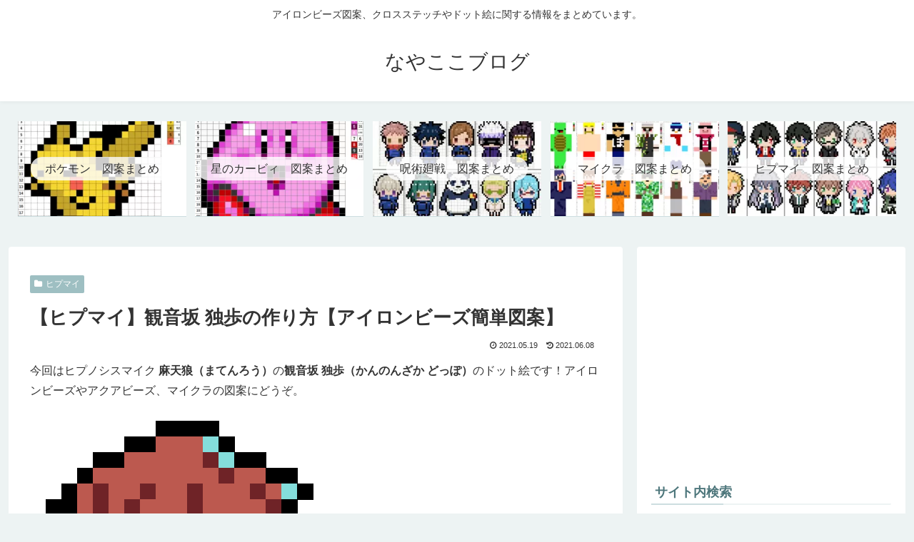

--- FILE ---
content_type: text/html; charset=UTF-8
request_url: https://nayakoko.com/hypnosismic-doppo-kannonzaka/
body_size: 30651
content:
<!doctype html>
<html lang="ja">
<head>
<!-- wexal_pst_init.js does not exist -->
<!-- engagement_delay.js does not exist -->
<link rel="dns-prefetch" href="//pagead2.googlesyndication.com/">
<link rel="preconnect" href="//pagead2.googlesyndication.com/">
<link rel="dns-prefetch" href="//cdnjs.cloudflare.com/">
<link rel="dns-prefetch" href="//www.googletagmanager.com/">
<link rel="dns-prefetch" href="//assets.pinterest.com/">
<link rel="dns-prefetch" href="//platform.twitter.com/">
<meta charset="utf-8">
<meta name="viewport" content="width=device-width, initial-scale=1.0, viewport-fit=cover">
<meta name="referrer" content="no-referrer-when-downgrade">
<meta name="format-detection" content="telephone=no">
<!-- Global site tag (gtag.js) - Google Analytics -->
<script async src="https://www.googletagmanager.com/gtag/js?id=G-VJ3VR0FBLM"></script>
<script>
      window.dataLayer = window.dataLayer || [];
      function gtag(){dataLayer.push(arguments);}
      gtag('js', new Date());

      gtag('config', 'G-VJ3VR0FBLM');
    </script>
<!-- Other Analytics -->
<script data-ad-client="ca-pub-7758212806872396" async src="https://pagead2.googlesyndication.com/pagead/js/adsbygoogle.js"></script>
<meta name="msvalidate.01" content="A8751B2A05B150605C40B17611050E3C"/>
<!-- /Other Analytics -->
<!-- preconnect dns-prefetch -->
<link rel="preconnect dns-prefetch" href="//www.googletagmanager.com">
<link rel="preconnect dns-prefetch" href="//www.google-analytics.com">
<link rel="preconnect dns-prefetch" href="//ajax.googleapis.com">
<link rel="preconnect dns-prefetch" href="//cdnjs.cloudflare.com">
<link rel="preconnect dns-prefetch" href="//pagead2.googlesyndication.com">
<link rel="preconnect dns-prefetch" href="//googleads.g.doubleclick.net">
<link rel="preconnect dns-prefetch" href="//tpc.googlesyndication.com">
<link rel="preconnect dns-prefetch" href="//ad.doubleclick.net">
<link rel="preconnect dns-prefetch" href="//www.gstatic.com">
<link rel="preconnect dns-prefetch" href="//cse.google.com">
<link rel="preconnect dns-prefetch" href="//fonts.gstatic.com">
<link rel="preconnect dns-prefetch" href="//fonts.googleapis.com">
<link rel="preconnect dns-prefetch" href="//cms.quantserve.com">
<link rel="preconnect dns-prefetch" href="//secure.gravatar.com">
<link rel="preconnect dns-prefetch" href="//cdn.syndication.twimg.com">
<link rel="preconnect dns-prefetch" href="//cdn.jsdelivr.net">
<link rel="preconnect dns-prefetch" href="//images-fe.ssl-images-amazon.com">
<link rel="preconnect dns-prefetch" href="//completion.amazon.com">
<link rel="preconnect dns-prefetch" href="//m.media-amazon.com">
<link rel="preconnect dns-prefetch" href="//i.moshimo.com">
<link rel="preconnect dns-prefetch" href="//aml.valuecommerce.com">
<link rel="preconnect dns-prefetch" href="//dalc.valuecommerce.com">
<link rel="preconnect dns-prefetch" href="//dalb.valuecommerce.com">
<!-- Preload -->
<link rel="preload" as="font" type="font/woff" href="https://nayakoko.com/wp-content/themes/cocoon-master/webfonts/icomoon/fonts/icomoon.woff?v=2.7.0.2" crossorigin>
<link rel="preload" as="font" type="font/woff2" href="https://nayakoko.com/wp-content/themes/cocoon-master/webfonts/fontawesome/fonts/fontawesome-webfont.woff2?v=4.7.0" crossorigin>
<title>【ヒプマイ】観音坂 独歩の作り方【アイロンビーズ簡単図案】 | なやここブログ</title>
<meta name='robots' content='max-image-preview:large'/>
<!-- OGP -->
<meta property="og:type" content="article">
<meta property="og:description" content="今回はヒプノシスマイク 麻天狼（まてんろう）の観音坂 独歩（かんのんざか どっぽ）のドット絵です！アイロンビーズやアクアビーズ、マイクラの図案にどうぞ。">
<meta property="og:title" content="【ヒプマイ】観音坂 独歩の作り方【アイロンビーズ簡単図案】">
<meta property="og:url" content="https://nayakoko.com/hypnosismic-doppo-kannonzaka/">
<meta property="og:image" content="https://nayakoko.com/wp-content/uploads/2021/05/hypnosismic-観音坂-独歩-かんのんざか-どっぽ-Doppo-Kannonzaka.png">
<meta property="og:site_name" content="なやここブログ">
<meta property="og:locale" content="ja_JP">
<meta property="article:published_time" content="2021-05-19T16:17:33+09:00"/>
<meta property="article:modified_time" content="2021-06-08T21:27:18+09:00"/>
<meta property="article:section" content="ヒプマイ">
<!-- /OGP -->
<!-- Twitter Card -->
<meta name="twitter:card" content="summary_large_image">
<meta property="twitter:description" content="今回はヒプノシスマイク 麻天狼（まてんろう）の観音坂 独歩（かんのんざか どっぽ）のドット絵です！アイロンビーズやアクアビーズ、マイクラの図案にどうぞ。">
<meta property="twitter:title" content="【ヒプマイ】観音坂 独歩の作り方【アイロンビーズ簡単図案】">
<meta property="twitter:url" content="https://nayakoko.com/hypnosismic-doppo-kannonzaka/">
<meta name="twitter:image" content="https://nayakoko.com/wp-content/uploads/2021/05/hypnosismic-観音坂-独歩-かんのんざか-どっぽ-Doppo-Kannonzaka.png">
<meta name="twitter:domain" content="nayakoko.com">
<!-- /Twitter Card -->
<link rel='dns-prefetch' href='//cdnjs.cloudflare.com'/>
<link rel="alternate" type="application/rss+xml" title="なやここブログ &raquo; フィード" href="https://nayakoko.com/feed/"/>
<link rel="alternate" type="application/rss+xml" title="なやここブログ &raquo; コメントフィード" href="https://nayakoko.com/comments/feed/"/>
<link rel="alternate" type="application/rss+xml" title="なやここブログ &raquo; 【ヒプマイ】観音坂 独歩の作り方【アイロンビーズ簡単図案】 のコメントのフィード" href="https://nayakoko.com/hypnosismic-doppo-kannonzaka/feed/"/>
<link rel='stylesheet' id='wp-block-library-css' href='https://nayakoko.com/wp-includes/css/dist/block-library/style.min.css?ver=6.9&#038;fver=20251203060105' media='all'/>
<style id='global-styles-inline-css'>
:root{--wp--preset--aspect-ratio--square: 1;--wp--preset--aspect-ratio--4-3: 4/3;--wp--preset--aspect-ratio--3-4: 3/4;--wp--preset--aspect-ratio--3-2: 3/2;--wp--preset--aspect-ratio--2-3: 2/3;--wp--preset--aspect-ratio--16-9: 16/9;--wp--preset--aspect-ratio--9-16: 9/16;--wp--preset--color--black: #000000;--wp--preset--color--cyan-bluish-gray: #abb8c3;--wp--preset--color--white: #ffffff;--wp--preset--color--pale-pink: #f78da7;--wp--preset--color--vivid-red: #cf2e2e;--wp--preset--color--luminous-vivid-orange: #ff6900;--wp--preset--color--luminous-vivid-amber: #fcb900;--wp--preset--color--light-green-cyan: #7bdcb5;--wp--preset--color--vivid-green-cyan: #00d084;--wp--preset--color--pale-cyan-blue: #8ed1fc;--wp--preset--color--vivid-cyan-blue: #0693e3;--wp--preset--color--vivid-purple: #9b51e0;--wp--preset--color--key-color: #19448e;--wp--preset--color--red: #e60033;--wp--preset--color--pink: #e95295;--wp--preset--color--purple: #884898;--wp--preset--color--deep: #55295b;--wp--preset--color--indigo: #1e50a2;--wp--preset--color--blue: #0095d9;--wp--preset--color--light-blue: #2ca9e1;--wp--preset--color--cyan: #00a3af;--wp--preset--color--teal: #007b43;--wp--preset--color--green: #3eb370;--wp--preset--color--light-green: #8bc34a;--wp--preset--color--lime: #c3d825;--wp--preset--color--yellow: #ffd900;--wp--preset--color--amber: #ffc107;--wp--preset--color--orange: #f39800;--wp--preset--color--deep-orange: #ea5506;--wp--preset--color--brown: #954e2a;--wp--preset--color--light-grey: #dddddd;--wp--preset--color--grey: #949495;--wp--preset--color--dark-grey: #666666;--wp--preset--color--cocoon-black: #333333;--wp--preset--color--cocoon-white: #ffffff;--wp--preset--color--watery-blue: #f3fafe;--wp--preset--color--watery-yellow: #fff7cc;--wp--preset--color--watery-red: #fdf2f2;--wp--preset--color--watery-green: #ebf8f4;--wp--preset--color--ex-a: #ffffff;--wp--preset--color--ex-b: #ffffff;--wp--preset--color--ex-c: #ffffff;--wp--preset--color--ex-d: #ffffff;--wp--preset--color--ex-e: #ffffff;--wp--preset--color--ex-f: #ffffff;--wp--preset--gradient--vivid-cyan-blue-to-vivid-purple: linear-gradient(135deg,rgb(6,147,227) 0%,rgb(155,81,224) 100%);--wp--preset--gradient--light-green-cyan-to-vivid-green-cyan: linear-gradient(135deg,rgb(122,220,180) 0%,rgb(0,208,130) 100%);--wp--preset--gradient--luminous-vivid-amber-to-luminous-vivid-orange: linear-gradient(135deg,rgb(252,185,0) 0%,rgb(255,105,0) 100%);--wp--preset--gradient--luminous-vivid-orange-to-vivid-red: linear-gradient(135deg,rgb(255,105,0) 0%,rgb(207,46,46) 100%);--wp--preset--gradient--very-light-gray-to-cyan-bluish-gray: linear-gradient(135deg,rgb(238,238,238) 0%,rgb(169,184,195) 100%);--wp--preset--gradient--cool-to-warm-spectrum: linear-gradient(135deg,rgb(74,234,220) 0%,rgb(151,120,209) 20%,rgb(207,42,186) 40%,rgb(238,44,130) 60%,rgb(251,105,98) 80%,rgb(254,248,76) 100%);--wp--preset--gradient--blush-light-purple: linear-gradient(135deg,rgb(255,206,236) 0%,rgb(152,150,240) 100%);--wp--preset--gradient--blush-bordeaux: linear-gradient(135deg,rgb(254,205,165) 0%,rgb(254,45,45) 50%,rgb(107,0,62) 100%);--wp--preset--gradient--luminous-dusk: linear-gradient(135deg,rgb(255,203,112) 0%,rgb(199,81,192) 50%,rgb(65,88,208) 100%);--wp--preset--gradient--pale-ocean: linear-gradient(135deg,rgb(255,245,203) 0%,rgb(182,227,212) 50%,rgb(51,167,181) 100%);--wp--preset--gradient--electric-grass: linear-gradient(135deg,rgb(202,248,128) 0%,rgb(113,206,126) 100%);--wp--preset--gradient--midnight: linear-gradient(135deg,rgb(2,3,129) 0%,rgb(40,116,252) 100%);--wp--preset--font-size--small: 13px;--wp--preset--font-size--medium: 20px;--wp--preset--font-size--large: 36px;--wp--preset--font-size--x-large: 42px;--wp--preset--spacing--20: 0.44rem;--wp--preset--spacing--30: 0.67rem;--wp--preset--spacing--40: 1rem;--wp--preset--spacing--50: 1.5rem;--wp--preset--spacing--60: 2.25rem;--wp--preset--spacing--70: 3.38rem;--wp--preset--spacing--80: 5.06rem;--wp--preset--shadow--natural: 6px 6px 9px rgba(0, 0, 0, 0.2);--wp--preset--shadow--deep: 12px 12px 50px rgba(0, 0, 0, 0.4);--wp--preset--shadow--sharp: 6px 6px 0px rgba(0, 0, 0, 0.2);--wp--preset--shadow--outlined: 6px 6px 0px -3px rgb(255, 255, 255), 6px 6px rgb(0, 0, 0);--wp--preset--shadow--crisp: 6px 6px 0px rgb(0, 0, 0);}:root { --wp--style--global--content-size: 840px;--wp--style--global--wide-size: 1200px; }:where(body) { margin: 0; }.wp-site-blocks > .alignleft { float: left; margin-right: 2em; }.wp-site-blocks > .alignright { float: right; margin-left: 2em; }.wp-site-blocks > .aligncenter { justify-content: center; margin-left: auto; margin-right: auto; }:where(.wp-site-blocks) > * { margin-block-start: 24px; margin-block-end: 0; }:where(.wp-site-blocks) > :first-child { margin-block-start: 0; }:where(.wp-site-blocks) > :last-child { margin-block-end: 0; }:root { --wp--style--block-gap: 24px; }:root :where(.is-layout-flow) > :first-child{margin-block-start: 0;}:root :where(.is-layout-flow) > :last-child{margin-block-end: 0;}:root :where(.is-layout-flow) > *{margin-block-start: 24px;margin-block-end: 0;}:root :where(.is-layout-constrained) > :first-child{margin-block-start: 0;}:root :where(.is-layout-constrained) > :last-child{margin-block-end: 0;}:root :where(.is-layout-constrained) > *{margin-block-start: 24px;margin-block-end: 0;}:root :where(.is-layout-flex){gap: 24px;}:root :where(.is-layout-grid){gap: 24px;}.is-layout-flow > .alignleft{float: left;margin-inline-start: 0;margin-inline-end: 2em;}.is-layout-flow > .alignright{float: right;margin-inline-start: 2em;margin-inline-end: 0;}.is-layout-flow > .aligncenter{margin-left: auto !important;margin-right: auto !important;}.is-layout-constrained > .alignleft{float: left;margin-inline-start: 0;margin-inline-end: 2em;}.is-layout-constrained > .alignright{float: right;margin-inline-start: 2em;margin-inline-end: 0;}.is-layout-constrained > .aligncenter{margin-left: auto !important;margin-right: auto !important;}.is-layout-constrained > :where(:not(.alignleft):not(.alignright):not(.alignfull)){max-width: var(--wp--style--global--content-size);margin-left: auto !important;margin-right: auto !important;}.is-layout-constrained > .alignwide{max-width: var(--wp--style--global--wide-size);}body .is-layout-flex{display: flex;}.is-layout-flex{flex-wrap: wrap;align-items: center;}.is-layout-flex > :is(*, div){margin: 0;}body .is-layout-grid{display: grid;}.is-layout-grid > :is(*, div){margin: 0;}body{padding-top: 0px;padding-right: 0px;padding-bottom: 0px;padding-left: 0px;}a:where(:not(.wp-element-button)){text-decoration: underline;}:root :where(.wp-element-button, .wp-block-button__link){background-color: #32373c;border-width: 0;color: #fff;font-family: inherit;font-size: inherit;font-style: inherit;font-weight: inherit;letter-spacing: inherit;line-height: inherit;padding-top: calc(0.667em + 2px);padding-right: calc(1.333em + 2px);padding-bottom: calc(0.667em + 2px);padding-left: calc(1.333em + 2px);text-decoration: none;text-transform: inherit;}.has-black-color{color: var(--wp--preset--color--black) !important;}.has-cyan-bluish-gray-color{color: var(--wp--preset--color--cyan-bluish-gray) !important;}.has-white-color{color: var(--wp--preset--color--white) !important;}.has-pale-pink-color{color: var(--wp--preset--color--pale-pink) !important;}.has-vivid-red-color{color: var(--wp--preset--color--vivid-red) !important;}.has-luminous-vivid-orange-color{color: var(--wp--preset--color--luminous-vivid-orange) !important;}.has-luminous-vivid-amber-color{color: var(--wp--preset--color--luminous-vivid-amber) !important;}.has-light-green-cyan-color{color: var(--wp--preset--color--light-green-cyan) !important;}.has-vivid-green-cyan-color{color: var(--wp--preset--color--vivid-green-cyan) !important;}.has-pale-cyan-blue-color{color: var(--wp--preset--color--pale-cyan-blue) !important;}.has-vivid-cyan-blue-color{color: var(--wp--preset--color--vivid-cyan-blue) !important;}.has-vivid-purple-color{color: var(--wp--preset--color--vivid-purple) !important;}.has-key-color-color{color: var(--wp--preset--color--key-color) !important;}.has-red-color{color: var(--wp--preset--color--red) !important;}.has-pink-color{color: var(--wp--preset--color--pink) !important;}.has-purple-color{color: var(--wp--preset--color--purple) !important;}.has-deep-color{color: var(--wp--preset--color--deep) !important;}.has-indigo-color{color: var(--wp--preset--color--indigo) !important;}.has-blue-color{color: var(--wp--preset--color--blue) !important;}.has-light-blue-color{color: var(--wp--preset--color--light-blue) !important;}.has-cyan-color{color: var(--wp--preset--color--cyan) !important;}.has-teal-color{color: var(--wp--preset--color--teal) !important;}.has-green-color{color: var(--wp--preset--color--green) !important;}.has-light-green-color{color: var(--wp--preset--color--light-green) !important;}.has-lime-color{color: var(--wp--preset--color--lime) !important;}.has-yellow-color{color: var(--wp--preset--color--yellow) !important;}.has-amber-color{color: var(--wp--preset--color--amber) !important;}.has-orange-color{color: var(--wp--preset--color--orange) !important;}.has-deep-orange-color{color: var(--wp--preset--color--deep-orange) !important;}.has-brown-color{color: var(--wp--preset--color--brown) !important;}.has-light-grey-color{color: var(--wp--preset--color--light-grey) !important;}.has-grey-color{color: var(--wp--preset--color--grey) !important;}.has-dark-grey-color{color: var(--wp--preset--color--dark-grey) !important;}.has-cocoon-black-color{color: var(--wp--preset--color--cocoon-black) !important;}.has-cocoon-white-color{color: var(--wp--preset--color--cocoon-white) !important;}.has-watery-blue-color{color: var(--wp--preset--color--watery-blue) !important;}.has-watery-yellow-color{color: var(--wp--preset--color--watery-yellow) !important;}.has-watery-red-color{color: var(--wp--preset--color--watery-red) !important;}.has-watery-green-color{color: var(--wp--preset--color--watery-green) !important;}.has-ex-a-color{color: var(--wp--preset--color--ex-a) !important;}.has-ex-b-color{color: var(--wp--preset--color--ex-b) !important;}.has-ex-c-color{color: var(--wp--preset--color--ex-c) !important;}.has-ex-d-color{color: var(--wp--preset--color--ex-d) !important;}.has-ex-e-color{color: var(--wp--preset--color--ex-e) !important;}.has-ex-f-color{color: var(--wp--preset--color--ex-f) !important;}.has-black-background-color{background-color: var(--wp--preset--color--black) !important;}.has-cyan-bluish-gray-background-color{background-color: var(--wp--preset--color--cyan-bluish-gray) !important;}.has-white-background-color{background-color: var(--wp--preset--color--white) !important;}.has-pale-pink-background-color{background-color: var(--wp--preset--color--pale-pink) !important;}.has-vivid-red-background-color{background-color: var(--wp--preset--color--vivid-red) !important;}.has-luminous-vivid-orange-background-color{background-color: var(--wp--preset--color--luminous-vivid-orange) !important;}.has-luminous-vivid-amber-background-color{background-color: var(--wp--preset--color--luminous-vivid-amber) !important;}.has-light-green-cyan-background-color{background-color: var(--wp--preset--color--light-green-cyan) !important;}.has-vivid-green-cyan-background-color{background-color: var(--wp--preset--color--vivid-green-cyan) !important;}.has-pale-cyan-blue-background-color{background-color: var(--wp--preset--color--pale-cyan-blue) !important;}.has-vivid-cyan-blue-background-color{background-color: var(--wp--preset--color--vivid-cyan-blue) !important;}.has-vivid-purple-background-color{background-color: var(--wp--preset--color--vivid-purple) !important;}.has-key-color-background-color{background-color: var(--wp--preset--color--key-color) !important;}.has-red-background-color{background-color: var(--wp--preset--color--red) !important;}.has-pink-background-color{background-color: var(--wp--preset--color--pink) !important;}.has-purple-background-color{background-color: var(--wp--preset--color--purple) !important;}.has-deep-background-color{background-color: var(--wp--preset--color--deep) !important;}.has-indigo-background-color{background-color: var(--wp--preset--color--indigo) !important;}.has-blue-background-color{background-color: var(--wp--preset--color--blue) !important;}.has-light-blue-background-color{background-color: var(--wp--preset--color--light-blue) !important;}.has-cyan-background-color{background-color: var(--wp--preset--color--cyan) !important;}.has-teal-background-color{background-color: var(--wp--preset--color--teal) !important;}.has-green-background-color{background-color: var(--wp--preset--color--green) !important;}.has-light-green-background-color{background-color: var(--wp--preset--color--light-green) !important;}.has-lime-background-color{background-color: var(--wp--preset--color--lime) !important;}.has-yellow-background-color{background-color: var(--wp--preset--color--yellow) !important;}.has-amber-background-color{background-color: var(--wp--preset--color--amber) !important;}.has-orange-background-color{background-color: var(--wp--preset--color--orange) !important;}.has-deep-orange-background-color{background-color: var(--wp--preset--color--deep-orange) !important;}.has-brown-background-color{background-color: var(--wp--preset--color--brown) !important;}.has-light-grey-background-color{background-color: var(--wp--preset--color--light-grey) !important;}.has-grey-background-color{background-color: var(--wp--preset--color--grey) !important;}.has-dark-grey-background-color{background-color: var(--wp--preset--color--dark-grey) !important;}.has-cocoon-black-background-color{background-color: var(--wp--preset--color--cocoon-black) !important;}.has-cocoon-white-background-color{background-color: var(--wp--preset--color--cocoon-white) !important;}.has-watery-blue-background-color{background-color: var(--wp--preset--color--watery-blue) !important;}.has-watery-yellow-background-color{background-color: var(--wp--preset--color--watery-yellow) !important;}.has-watery-red-background-color{background-color: var(--wp--preset--color--watery-red) !important;}.has-watery-green-background-color{background-color: var(--wp--preset--color--watery-green) !important;}.has-ex-a-background-color{background-color: var(--wp--preset--color--ex-a) !important;}.has-ex-b-background-color{background-color: var(--wp--preset--color--ex-b) !important;}.has-ex-c-background-color{background-color: var(--wp--preset--color--ex-c) !important;}.has-ex-d-background-color{background-color: var(--wp--preset--color--ex-d) !important;}.has-ex-e-background-color{background-color: var(--wp--preset--color--ex-e) !important;}.has-ex-f-background-color{background-color: var(--wp--preset--color--ex-f) !important;}.has-black-border-color{border-color: var(--wp--preset--color--black) !important;}.has-cyan-bluish-gray-border-color{border-color: var(--wp--preset--color--cyan-bluish-gray) !important;}.has-white-border-color{border-color: var(--wp--preset--color--white) !important;}.has-pale-pink-border-color{border-color: var(--wp--preset--color--pale-pink) !important;}.has-vivid-red-border-color{border-color: var(--wp--preset--color--vivid-red) !important;}.has-luminous-vivid-orange-border-color{border-color: var(--wp--preset--color--luminous-vivid-orange) !important;}.has-luminous-vivid-amber-border-color{border-color: var(--wp--preset--color--luminous-vivid-amber) !important;}.has-light-green-cyan-border-color{border-color: var(--wp--preset--color--light-green-cyan) !important;}.has-vivid-green-cyan-border-color{border-color: var(--wp--preset--color--vivid-green-cyan) !important;}.has-pale-cyan-blue-border-color{border-color: var(--wp--preset--color--pale-cyan-blue) !important;}.has-vivid-cyan-blue-border-color{border-color: var(--wp--preset--color--vivid-cyan-blue) !important;}.has-vivid-purple-border-color{border-color: var(--wp--preset--color--vivid-purple) !important;}.has-key-color-border-color{border-color: var(--wp--preset--color--key-color) !important;}.has-red-border-color{border-color: var(--wp--preset--color--red) !important;}.has-pink-border-color{border-color: var(--wp--preset--color--pink) !important;}.has-purple-border-color{border-color: var(--wp--preset--color--purple) !important;}.has-deep-border-color{border-color: var(--wp--preset--color--deep) !important;}.has-indigo-border-color{border-color: var(--wp--preset--color--indigo) !important;}.has-blue-border-color{border-color: var(--wp--preset--color--blue) !important;}.has-light-blue-border-color{border-color: var(--wp--preset--color--light-blue) !important;}.has-cyan-border-color{border-color: var(--wp--preset--color--cyan) !important;}.has-teal-border-color{border-color: var(--wp--preset--color--teal) !important;}.has-green-border-color{border-color: var(--wp--preset--color--green) !important;}.has-light-green-border-color{border-color: var(--wp--preset--color--light-green) !important;}.has-lime-border-color{border-color: var(--wp--preset--color--lime) !important;}.has-yellow-border-color{border-color: var(--wp--preset--color--yellow) !important;}.has-amber-border-color{border-color: var(--wp--preset--color--amber) !important;}.has-orange-border-color{border-color: var(--wp--preset--color--orange) !important;}.has-deep-orange-border-color{border-color: var(--wp--preset--color--deep-orange) !important;}.has-brown-border-color{border-color: var(--wp--preset--color--brown) !important;}.has-light-grey-border-color{border-color: var(--wp--preset--color--light-grey) !important;}.has-grey-border-color{border-color: var(--wp--preset--color--grey) !important;}.has-dark-grey-border-color{border-color: var(--wp--preset--color--dark-grey) !important;}.has-cocoon-black-border-color{border-color: var(--wp--preset--color--cocoon-black) !important;}.has-cocoon-white-border-color{border-color: var(--wp--preset--color--cocoon-white) !important;}.has-watery-blue-border-color{border-color: var(--wp--preset--color--watery-blue) !important;}.has-watery-yellow-border-color{border-color: var(--wp--preset--color--watery-yellow) !important;}.has-watery-red-border-color{border-color: var(--wp--preset--color--watery-red) !important;}.has-watery-green-border-color{border-color: var(--wp--preset--color--watery-green) !important;}.has-ex-a-border-color{border-color: var(--wp--preset--color--ex-a) !important;}.has-ex-b-border-color{border-color: var(--wp--preset--color--ex-b) !important;}.has-ex-c-border-color{border-color: var(--wp--preset--color--ex-c) !important;}.has-ex-d-border-color{border-color: var(--wp--preset--color--ex-d) !important;}.has-ex-e-border-color{border-color: var(--wp--preset--color--ex-e) !important;}.has-ex-f-border-color{border-color: var(--wp--preset--color--ex-f) !important;}.has-vivid-cyan-blue-to-vivid-purple-gradient-background{background: var(--wp--preset--gradient--vivid-cyan-blue-to-vivid-purple) !important;}.has-light-green-cyan-to-vivid-green-cyan-gradient-background{background: var(--wp--preset--gradient--light-green-cyan-to-vivid-green-cyan) !important;}.has-luminous-vivid-amber-to-luminous-vivid-orange-gradient-background{background: var(--wp--preset--gradient--luminous-vivid-amber-to-luminous-vivid-orange) !important;}.has-luminous-vivid-orange-to-vivid-red-gradient-background{background: var(--wp--preset--gradient--luminous-vivid-orange-to-vivid-red) !important;}.has-very-light-gray-to-cyan-bluish-gray-gradient-background{background: var(--wp--preset--gradient--very-light-gray-to-cyan-bluish-gray) !important;}.has-cool-to-warm-spectrum-gradient-background{background: var(--wp--preset--gradient--cool-to-warm-spectrum) !important;}.has-blush-light-purple-gradient-background{background: var(--wp--preset--gradient--blush-light-purple) !important;}.has-blush-bordeaux-gradient-background{background: var(--wp--preset--gradient--blush-bordeaux) !important;}.has-luminous-dusk-gradient-background{background: var(--wp--preset--gradient--luminous-dusk) !important;}.has-pale-ocean-gradient-background{background: var(--wp--preset--gradient--pale-ocean) !important;}.has-electric-grass-gradient-background{background: var(--wp--preset--gradient--electric-grass) !important;}.has-midnight-gradient-background{background: var(--wp--preset--gradient--midnight) !important;}.has-small-font-size{font-size: var(--wp--preset--font-size--small) !important;}.has-medium-font-size{font-size: var(--wp--preset--font-size--medium) !important;}.has-large-font-size{font-size: var(--wp--preset--font-size--large) !important;}.has-x-large-font-size{font-size: var(--wp--preset--font-size--x-large) !important;}
:root :where(.wp-block-pullquote){font-size: 1.5em;line-height: 1.6;}
/*# sourceURL=global-styles-inline-css */
</style>
<link rel='stylesheet' id='cocoon-style-css' href='https://nayakoko.com/wp-content/themes/cocoon-master/style.css?ver=6.9&#038;fver=20260111011334' media='all'/>
<link rel='stylesheet' id='cocoon-keyframes-css' href='https://nayakoko.com/wp-content/themes/cocoon-master/keyframes.css?ver=6.9&#038;fver=20260111011333' media='all'/>
<link rel='stylesheet' id='font-awesome-style-css' href='https://nayakoko.com/wp-content/themes/cocoon-master/webfonts/fontawesome/css/font-awesome.min.css?ver=6.9&#038;fver=20260111011334' media='all'/>
<link rel='stylesheet' id='icomoon-style-css' href='https://nayakoko.com/wp-content/themes/cocoon-master/webfonts/icomoon/style.css?v=2.7.0.2&#038;ver=6.9&#038;fver=20260111011334' media='all'/>
<style id='icomoon-style-inline-css'>

  @font-face {
    font-family: 'icomoon';
    src: url(https://nayakoko.com/wp-content/themes/cocoon-master/webfonts/icomoon/fonts/icomoon.woff?v=2.7.0.2) format('woff');
    font-weight: normal;
    font-style: normal;
    font-display: swap;
  }
/*# sourceURL=icomoon-style-inline-css */
</style>
<link rel='stylesheet' id='baguettebox-style-css' href='https://nayakoko.com/wp-content/themes/cocoon-master/plugins/baguettebox/dist/baguetteBox.min.css?ver=6.9&#038;fver=20260111011333' media='all'/>
<link rel='stylesheet' id='cocoon-skin-style-css' href='https://nayakoko.com/wp-content/themes/cocoon-master/skins/skin-fuwari-omeshicha/style.css?ver=6.9&#038;fver=20260111011333' media='all'/>
<style id='cocoon-skin-style-inline-css'>
.main{width:860px}.sidebar{width:376px}@media screen and (max-width:1255px){.wrap{width:auto}.main,.sidebar,.sidebar-left .main,.sidebar-left .sidebar{margin:0 .5%}.main{width:67.4%}.sidebar{padding:1.5%;width:30%}.entry-card-thumb{width:38%}.entry-card-content{margin-left:40%}}body::after{content:url(https://nayakoko.com/wp-content/themes/cocoon-master/lib/analytics/access.php?post_id=772&post_type=post)!important;visibility:hidden;position:absolute;bottom:0;right:0;width:1px;height:1px;overflow:hidden;display:inline!important}.toc-checkbox{display:none}.toc-content{visibility:hidden;height:0;opacity:.2;transition:all 0.5s ease-out}.toc-checkbox:checked~.toc-content{visibility:visible;padding-top:.6em;height:100%;opacity:1}.toc-title::after{content:'[開く]';margin-left:.5em;cursor:pointer;font-size:.8em}.toc-title:hover::after{text-decoration:underline}.toc-checkbox:checked+.toc-title::after{content:'[閉じる]'}#respond{inset:0;position:absolute;visibility:hidden}.entry-content>*,.demo .entry-content p{line-height:1.8}.entry-content>*,.mce-content-body>*,.article p,.demo .entry-content p,.article dl,.article ul,.article ol,.article blockquote,.article pre,.article table,.article .toc,.body .article,.body .column-wrap,.body .new-entry-cards,.body .popular-entry-cards,.body .navi-entry-cards,.body .box-menus,.body .ranking-item,.body .rss-entry-cards,.body .widget,.body .author-box,.body .blogcard-wrap,.body .login-user-only,.body .information-box,.body .question-box,.body .alert-box,.body .information,.body .question,.body .alert,.body .memo-box,.body .comment-box,.body .common-icon-box,.body .blank-box,.body .button-block,.body .micro-bottom,.body .caption-box,.body .tab-caption-box,.body .label-box,.body .toggle-wrap,.body .wp-block-image,.body .booklink-box,.body .kaerebalink-box,.body .tomarebalink-box,.body .product-item-box,.body .speech-wrap,.body .wp-block-categories,.body .wp-block-archives,.body .wp-block-archives-dropdown,.body .wp-block-calendar,.body .ad-area,.body .wp-block-gallery,.body .wp-block-audio,.body .wp-block-cover,.body .wp-block-file,.body .wp-block-media-text,.body .wp-block-video,.body .wp-block-buttons,.body .wp-block-columns,.body .wp-block-separator,.body .components-placeholder,.body .wp-block-search,.body .wp-block-social-links,.body .timeline-box,.body .blogcard-type,.body .btn-wrap,.body .btn-wrap a,.body .block-box,.body .wp-block-embed,.body .wp-block-group,.body .wp-block-table,.body .scrollable-table,.body .wp-block-separator,.body .wp-block,.body .video-container,.comment-area,.related-entries,.pager-post-navi,.comment-respond{margin-bottom:1.8em}#wpcontent #wpbody .is-root-container>*{margin-bottom:1.8em}.article h2,.article h3,.article h4,.article h5,.article h6{margin-bottom:1.62em}@media screen and (max-width:480px){.body,.menu-content{font-size:15px}}@media screen and (max-width:781px){.wp-block-column{margin-bottom:1.8em}}@media screen and (max-width:834px){.container .column-wrap{gap:1.8em}}.article .micro-top{margin-bottom:.36em}.article .micro-bottom{margin-top:-1.62em}.article .micro-balloon{margin-bottom:.9em}.article .micro-bottom.micro-balloon{margin-top:-1.26em}.blank-box.bb-key-color{border-color:#19448e}.iic-key-color li::before{color:#19448e}.blank-box.bb-tab.bb-key-color::before{background-color:#19448e}.tb-key-color .toggle-button{border:1px solid #19448e;background:#19448e;color:#fff}.tb-key-color .toggle-button::before{color:#ccc}.tb-key-color .toggle-checkbox:checked~.toggle-content{border-color:#19448e}.cb-key-color.caption-box{border-color:#19448e}.cb-key-color .caption-box-label{background-color:#19448e;color:#fff}.tcb-key-color .tab-caption-box-label{background-color:#19448e;color:#fff}.tcb-key-color .tab-caption-box-content{border-color:#19448e}.lb-key-color .label-box-content{border-color:#19448e}.mc-key-color{background-color:#19448e;color:#fff;border:none}.mc-key-color.micro-bottom::after{border-bottom-color:#19448e;border-top-color:transparent}.mc-key-color::before{border-top-color:transparent;border-bottom-color:transparent}.mc-key-color::after{border-top-color:#19448e}.btn-key-color,.btn-wrap.btn-wrap-key-color>a{background-color:#19448e}.has-text-color.has-key-color-color{color:#19448e}.has-background.has-key-color-background-color{background-color:#19448e}.body.article,body#tinymce.wp-editor{background-color:#fff}.body.article,.editor-post-title__block .editor-post-title__input,body#tinymce.wp-editor{color:#333}html .body .has-key-color-background-color{background-color:#19448e}html .body .has-key-color-color{color:#19448e}html .body .has-key-color-border-color{border-color:#19448e}html .body .btn-wrap.has-key-color-background-color>a{background-color:#19448e}html .body .btn-wrap.has-key-color-color>a{color:#19448e}html .body .btn-wrap.has-key-color-border-color>a{border-color:#19448e}html .body .bb-tab.has-key-color-border-color .bb-label{background-color:#19448e}html .body .toggle-wrap.has-key-color-border-color:not(.not-nested-style) .toggle-button{background-color:#19448e}html .body .toggle-wrap.has-key-color-border-color:not(.not-nested-style) .toggle-button,html .body .toggle-wrap.has-key-color-border-color:not(.not-nested-style) .toggle-content{border-color:#19448e}html .body .toggle-wrap.has-key-color-background-color:not(.not-nested-style) .toggle-content{background-color:#19448e}html .body .toggle-wrap.has-key-color-color:not(.not-nested-style) .toggle-content{color:#19448e}html .body .iconlist-box.has-key-color-icon-color li::before{color:#19448e}.micro-text.has-key-color-color{color:#19448e}html .body .micro-balloon.has-key-color-color{color:#19448e}html .body .micro-balloon.has-key-color-background-color{background-color:#19448e;border-color:transparent}html .body .micro-balloon.has-key-color-background-color.micro-bottom::after{border-bottom-color:#19448e;border-top-color:transparent}html .body .micro-balloon.has-key-color-background-color::before{border-top-color:transparent;border-bottom-color:transparent}html .body .micro-balloon.has-key-color-background-color::after{border-top-color:#19448e}html .body .micro-balloon.has-border-color.has-key-color-border-color{border-color:#19448e}html .body .micro-balloon.micro-top.has-key-color-border-color::before{border-top-color:#19448e}html .body .micro-balloon.micro-bottom.has-key-color-border-color::before{border-bottom-color:#19448e}html .body .caption-box.has-key-color-border-color:not(.not-nested-style) .box-label{background-color:#19448e}html .body .tab-caption-box.has-key-color-border-color:not(.not-nested-style) .box-label{background-color:#19448e}html .body .tab-caption-box.has-key-color-border-color:not(.not-nested-style) .box-content{border-color:#19448e}html .body .tab-caption-box.has-key-color-background-color:not(.not-nested-style) .box-content{background-color:#19448e}html .body .tab-caption-box.has-key-color-color:not(.not-nested-style) .box-content{color:#19448e}html .body .label-box.has-key-color-border-color:not(.not-nested-style) .box-content{border-color:#19448e}html .body .label-box.has-key-color-background-color:not(.not-nested-style) .box-content{background-color:#19448e}html .body .label-box.has-key-color-color:not(.not-nested-style) .box-content{color:#19448e}html .body .speech-wrap:not(.not-nested-style) .speech-balloon.has-key-color-background-color{background-color:#19448e}html .body .speech-wrap:not(.not-nested-style) .speech-balloon.has-text-color.has-key-color-color{color:#19448e}html .body .speech-wrap:not(.not-nested-style) .speech-balloon.has-key-color-border-color{border-color:#19448e}html .body .speech-wrap.sbp-l:not(.not-nested-style) .speech-balloon.has-key-color-border-color::before{border-right-color:#19448e}html .body .speech-wrap.sbp-r:not(.not-nested-style) .speech-balloon.has-key-color-border-color::before{border-left-color:#19448e}html .body .speech-wrap.sbp-l:not(.not-nested-style) .speech-balloon.has-key-color-background-color::after{border-right-color:#19448e}html .body .speech-wrap.sbp-r:not(.not-nested-style) .speech-balloon.has-key-color-background-color::after{border-left-color:#19448e}html .body .speech-wrap.sbs-line.sbp-r:not(.not-nested-style) .speech-balloon.has-key-color-background-color{background-color:#19448e}html .body .speech-wrap.sbs-line.sbp-r:not(.not-nested-style) .speech-balloon.has-key-color-border-color{border-color:#19448e}html .body .speech-wrap.sbs-think:not(.not-nested-style) .speech-balloon.has-key-color-border-color::before,html .body .speech-wrap.sbs-think:not(.not-nested-style) .speech-balloon.has-key-color-border-color::after{border-color:#19448e}html .body .speech-wrap.sbs-think:not(.not-nested-style) .speech-balloon.has-key-color-background-color::before,html .body .speech-wrap.sbs-think:not(.not-nested-style) .speech-balloon.has-key-color-background-color::after{background-color:#19448e}html .body .speech-wrap.sbs-think:not(.not-nested-style) .speech-balloon.has-key-color-border-color::before{border-color:#19448e}html .body .timeline-box.has-key-color-point-color:not(.not-nested-style) .timeline-item::before{background-color:#19448e}.has-key-color-border-color.is-style-accordion:not(.not-nested-style) .faq-question{background-color:#19448e}html .body .has-key-color-question-color:not(.not-nested-style) .faq-question-label{color:#19448e}html .body .has-key-color-question-color.has-border-color:not(.not-nested-style) .faq-question-label{color:#19448e}html .body .has-key-color-answer-color:not(.not-nested-style) .faq-answer-label{color:#19448e}html .body .is-style-square.has-key-color-question-color:not(.not-nested-style) .faq-question-label{color:#fff;background-color:#19448e}html .body .is-style-square.has-key-color-answer-color:not(.not-nested-style) .faq-answer-label{color:#fff;background-color:#19448e}html .body .has-red-background-color{background-color:#e60033}html .body .has-red-color{color:#e60033}html .body .has-red-border-color{border-color:#e60033}html .body .btn-wrap.has-red-background-color>a{background-color:#e60033}html .body .btn-wrap.has-red-color>a{color:#e60033}html .body .btn-wrap.has-red-border-color>a{border-color:#e60033}html .body .bb-tab.has-red-border-color .bb-label{background-color:#e60033}html .body .toggle-wrap.has-red-border-color:not(.not-nested-style) .toggle-button{background-color:#e60033}html .body .toggle-wrap.has-red-border-color:not(.not-nested-style) .toggle-button,html .body .toggle-wrap.has-red-border-color:not(.not-nested-style) .toggle-content{border-color:#e60033}html .body .toggle-wrap.has-red-background-color:not(.not-nested-style) .toggle-content{background-color:#e60033}html .body .toggle-wrap.has-red-color:not(.not-nested-style) .toggle-content{color:#e60033}html .body .iconlist-box.has-red-icon-color li::before{color:#e60033}.micro-text.has-red-color{color:#e60033}html .body .micro-balloon.has-red-color{color:#e60033}html .body .micro-balloon.has-red-background-color{background-color:#e60033;border-color:transparent}html .body .micro-balloon.has-red-background-color.micro-bottom::after{border-bottom-color:#e60033;border-top-color:transparent}html .body .micro-balloon.has-red-background-color::before{border-top-color:transparent;border-bottom-color:transparent}html .body .micro-balloon.has-red-background-color::after{border-top-color:#e60033}html .body .micro-balloon.has-border-color.has-red-border-color{border-color:#e60033}html .body .micro-balloon.micro-top.has-red-border-color::before{border-top-color:#e60033}html .body .micro-balloon.micro-bottom.has-red-border-color::before{border-bottom-color:#e60033}html .body .caption-box.has-red-border-color:not(.not-nested-style) .box-label{background-color:#e60033}html .body .tab-caption-box.has-red-border-color:not(.not-nested-style) .box-label{background-color:#e60033}html .body .tab-caption-box.has-red-border-color:not(.not-nested-style) .box-content{border-color:#e60033}html .body .tab-caption-box.has-red-background-color:not(.not-nested-style) .box-content{background-color:#e60033}html .body .tab-caption-box.has-red-color:not(.not-nested-style) .box-content{color:#e60033}html .body .label-box.has-red-border-color:not(.not-nested-style) .box-content{border-color:#e60033}html .body .label-box.has-red-background-color:not(.not-nested-style) .box-content{background-color:#e60033}html .body .label-box.has-red-color:not(.not-nested-style) .box-content{color:#e60033}html .body .speech-wrap:not(.not-nested-style) .speech-balloon.has-red-background-color{background-color:#e60033}html .body .speech-wrap:not(.not-nested-style) .speech-balloon.has-text-color.has-red-color{color:#e60033}html .body .speech-wrap:not(.not-nested-style) .speech-balloon.has-red-border-color{border-color:#e60033}html .body .speech-wrap.sbp-l:not(.not-nested-style) .speech-balloon.has-red-border-color::before{border-right-color:#e60033}html .body .speech-wrap.sbp-r:not(.not-nested-style) .speech-balloon.has-red-border-color::before{border-left-color:#e60033}html .body .speech-wrap.sbp-l:not(.not-nested-style) .speech-balloon.has-red-background-color::after{border-right-color:#e60033}html .body .speech-wrap.sbp-r:not(.not-nested-style) .speech-balloon.has-red-background-color::after{border-left-color:#e60033}html .body .speech-wrap.sbs-line.sbp-r:not(.not-nested-style) .speech-balloon.has-red-background-color{background-color:#e60033}html .body .speech-wrap.sbs-line.sbp-r:not(.not-nested-style) .speech-balloon.has-red-border-color{border-color:#e60033}html .body .speech-wrap.sbs-think:not(.not-nested-style) .speech-balloon.has-red-border-color::before,html .body .speech-wrap.sbs-think:not(.not-nested-style) .speech-balloon.has-red-border-color::after{border-color:#e60033}html .body .speech-wrap.sbs-think:not(.not-nested-style) .speech-balloon.has-red-background-color::before,html .body .speech-wrap.sbs-think:not(.not-nested-style) .speech-balloon.has-red-background-color::after{background-color:#e60033}html .body .speech-wrap.sbs-think:not(.not-nested-style) .speech-balloon.has-red-border-color::before{border-color:#e60033}html .body .timeline-box.has-red-point-color:not(.not-nested-style) .timeline-item::before{background-color:#e60033}.has-red-border-color.is-style-accordion:not(.not-nested-style) .faq-question{background-color:#e60033}html .body .has-red-question-color:not(.not-nested-style) .faq-question-label{color:#e60033}html .body .has-red-question-color.has-border-color:not(.not-nested-style) .faq-question-label{color:#e60033}html .body .has-red-answer-color:not(.not-nested-style) .faq-answer-label{color:#e60033}html .body .is-style-square.has-red-question-color:not(.not-nested-style) .faq-question-label{color:#fff;background-color:#e60033}html .body .is-style-square.has-red-answer-color:not(.not-nested-style) .faq-answer-label{color:#fff;background-color:#e60033}html .body .has-pink-background-color{background-color:#e95295}html .body .has-pink-color{color:#e95295}html .body .has-pink-border-color{border-color:#e95295}html .body .btn-wrap.has-pink-background-color>a{background-color:#e95295}html .body .btn-wrap.has-pink-color>a{color:#e95295}html .body .btn-wrap.has-pink-border-color>a{border-color:#e95295}html .body .bb-tab.has-pink-border-color .bb-label{background-color:#e95295}html .body .toggle-wrap.has-pink-border-color:not(.not-nested-style) .toggle-button{background-color:#e95295}html .body .toggle-wrap.has-pink-border-color:not(.not-nested-style) .toggle-button,html .body .toggle-wrap.has-pink-border-color:not(.not-nested-style) .toggle-content{border-color:#e95295}html .body .toggle-wrap.has-pink-background-color:not(.not-nested-style) .toggle-content{background-color:#e95295}html .body .toggle-wrap.has-pink-color:not(.not-nested-style) .toggle-content{color:#e95295}html .body .iconlist-box.has-pink-icon-color li::before{color:#e95295}.micro-text.has-pink-color{color:#e95295}html .body .micro-balloon.has-pink-color{color:#e95295}html .body .micro-balloon.has-pink-background-color{background-color:#e95295;border-color:transparent}html .body .micro-balloon.has-pink-background-color.micro-bottom::after{border-bottom-color:#e95295;border-top-color:transparent}html .body .micro-balloon.has-pink-background-color::before{border-top-color:transparent;border-bottom-color:transparent}html .body .micro-balloon.has-pink-background-color::after{border-top-color:#e95295}html .body .micro-balloon.has-border-color.has-pink-border-color{border-color:#e95295}html .body .micro-balloon.micro-top.has-pink-border-color::before{border-top-color:#e95295}html .body .micro-balloon.micro-bottom.has-pink-border-color::before{border-bottom-color:#e95295}html .body .caption-box.has-pink-border-color:not(.not-nested-style) .box-label{background-color:#e95295}html .body .tab-caption-box.has-pink-border-color:not(.not-nested-style) .box-label{background-color:#e95295}html .body .tab-caption-box.has-pink-border-color:not(.not-nested-style) .box-content{border-color:#e95295}html .body .tab-caption-box.has-pink-background-color:not(.not-nested-style) .box-content{background-color:#e95295}html .body .tab-caption-box.has-pink-color:not(.not-nested-style) .box-content{color:#e95295}html .body .label-box.has-pink-border-color:not(.not-nested-style) .box-content{border-color:#e95295}html .body .label-box.has-pink-background-color:not(.not-nested-style) .box-content{background-color:#e95295}html .body .label-box.has-pink-color:not(.not-nested-style) .box-content{color:#e95295}html .body .speech-wrap:not(.not-nested-style) .speech-balloon.has-pink-background-color{background-color:#e95295}html .body .speech-wrap:not(.not-nested-style) .speech-balloon.has-text-color.has-pink-color{color:#e95295}html .body .speech-wrap:not(.not-nested-style) .speech-balloon.has-pink-border-color{border-color:#e95295}html .body .speech-wrap.sbp-l:not(.not-nested-style) .speech-balloon.has-pink-border-color::before{border-right-color:#e95295}html .body .speech-wrap.sbp-r:not(.not-nested-style) .speech-balloon.has-pink-border-color::before{border-left-color:#e95295}html .body .speech-wrap.sbp-l:not(.not-nested-style) .speech-balloon.has-pink-background-color::after{border-right-color:#e95295}html .body .speech-wrap.sbp-r:not(.not-nested-style) .speech-balloon.has-pink-background-color::after{border-left-color:#e95295}html .body .speech-wrap.sbs-line.sbp-r:not(.not-nested-style) .speech-balloon.has-pink-background-color{background-color:#e95295}html .body .speech-wrap.sbs-line.sbp-r:not(.not-nested-style) .speech-balloon.has-pink-border-color{border-color:#e95295}html .body .speech-wrap.sbs-think:not(.not-nested-style) .speech-balloon.has-pink-border-color::before,html .body .speech-wrap.sbs-think:not(.not-nested-style) .speech-balloon.has-pink-border-color::after{border-color:#e95295}html .body .speech-wrap.sbs-think:not(.not-nested-style) .speech-balloon.has-pink-background-color::before,html .body .speech-wrap.sbs-think:not(.not-nested-style) .speech-balloon.has-pink-background-color::after{background-color:#e95295}html .body .speech-wrap.sbs-think:not(.not-nested-style) .speech-balloon.has-pink-border-color::before{border-color:#e95295}html .body .timeline-box.has-pink-point-color:not(.not-nested-style) .timeline-item::before{background-color:#e95295}.has-pink-border-color.is-style-accordion:not(.not-nested-style) .faq-question{background-color:#e95295}html .body .has-pink-question-color:not(.not-nested-style) .faq-question-label{color:#e95295}html .body .has-pink-question-color.has-border-color:not(.not-nested-style) .faq-question-label{color:#e95295}html .body .has-pink-answer-color:not(.not-nested-style) .faq-answer-label{color:#e95295}html .body .is-style-square.has-pink-question-color:not(.not-nested-style) .faq-question-label{color:#fff;background-color:#e95295}html .body .is-style-square.has-pink-answer-color:not(.not-nested-style) .faq-answer-label{color:#fff;background-color:#e95295}html .body .has-purple-background-color{background-color:#884898}html .body .has-purple-color{color:#884898}html .body .has-purple-border-color{border-color:#884898}html .body .btn-wrap.has-purple-background-color>a{background-color:#884898}html .body .btn-wrap.has-purple-color>a{color:#884898}html .body .btn-wrap.has-purple-border-color>a{border-color:#884898}html .body .bb-tab.has-purple-border-color .bb-label{background-color:#884898}html .body .toggle-wrap.has-purple-border-color:not(.not-nested-style) .toggle-button{background-color:#884898}html .body .toggle-wrap.has-purple-border-color:not(.not-nested-style) .toggle-button,html .body .toggle-wrap.has-purple-border-color:not(.not-nested-style) .toggle-content{border-color:#884898}html .body .toggle-wrap.has-purple-background-color:not(.not-nested-style) .toggle-content{background-color:#884898}html .body .toggle-wrap.has-purple-color:not(.not-nested-style) .toggle-content{color:#884898}html .body .iconlist-box.has-purple-icon-color li::before{color:#884898}.micro-text.has-purple-color{color:#884898}html .body .micro-balloon.has-purple-color{color:#884898}html .body .micro-balloon.has-purple-background-color{background-color:#884898;border-color:transparent}html .body .micro-balloon.has-purple-background-color.micro-bottom::after{border-bottom-color:#884898;border-top-color:transparent}html .body .micro-balloon.has-purple-background-color::before{border-top-color:transparent;border-bottom-color:transparent}html .body .micro-balloon.has-purple-background-color::after{border-top-color:#884898}html .body .micro-balloon.has-border-color.has-purple-border-color{border-color:#884898}html .body .micro-balloon.micro-top.has-purple-border-color::before{border-top-color:#884898}html .body .micro-balloon.micro-bottom.has-purple-border-color::before{border-bottom-color:#884898}html .body .caption-box.has-purple-border-color:not(.not-nested-style) .box-label{background-color:#884898}html .body .tab-caption-box.has-purple-border-color:not(.not-nested-style) .box-label{background-color:#884898}html .body .tab-caption-box.has-purple-border-color:not(.not-nested-style) .box-content{border-color:#884898}html .body .tab-caption-box.has-purple-background-color:not(.not-nested-style) .box-content{background-color:#884898}html .body .tab-caption-box.has-purple-color:not(.not-nested-style) .box-content{color:#884898}html .body .label-box.has-purple-border-color:not(.not-nested-style) .box-content{border-color:#884898}html .body .label-box.has-purple-background-color:not(.not-nested-style) .box-content{background-color:#884898}html .body .label-box.has-purple-color:not(.not-nested-style) .box-content{color:#884898}html .body .speech-wrap:not(.not-nested-style) .speech-balloon.has-purple-background-color{background-color:#884898}html .body .speech-wrap:not(.not-nested-style) .speech-balloon.has-text-color.has-purple-color{color:#884898}html .body .speech-wrap:not(.not-nested-style) .speech-balloon.has-purple-border-color{border-color:#884898}html .body .speech-wrap.sbp-l:not(.not-nested-style) .speech-balloon.has-purple-border-color::before{border-right-color:#884898}html .body .speech-wrap.sbp-r:not(.not-nested-style) .speech-balloon.has-purple-border-color::before{border-left-color:#884898}html .body .speech-wrap.sbp-l:not(.not-nested-style) .speech-balloon.has-purple-background-color::after{border-right-color:#884898}html .body .speech-wrap.sbp-r:not(.not-nested-style) .speech-balloon.has-purple-background-color::after{border-left-color:#884898}html .body .speech-wrap.sbs-line.sbp-r:not(.not-nested-style) .speech-balloon.has-purple-background-color{background-color:#884898}html .body .speech-wrap.sbs-line.sbp-r:not(.not-nested-style) .speech-balloon.has-purple-border-color{border-color:#884898}html .body .speech-wrap.sbs-think:not(.not-nested-style) .speech-balloon.has-purple-border-color::before,html .body .speech-wrap.sbs-think:not(.not-nested-style) .speech-balloon.has-purple-border-color::after{border-color:#884898}html .body .speech-wrap.sbs-think:not(.not-nested-style) .speech-balloon.has-purple-background-color::before,html .body .speech-wrap.sbs-think:not(.not-nested-style) .speech-balloon.has-purple-background-color::after{background-color:#884898}html .body .speech-wrap.sbs-think:not(.not-nested-style) .speech-balloon.has-purple-border-color::before{border-color:#884898}html .body .timeline-box.has-purple-point-color:not(.not-nested-style) .timeline-item::before{background-color:#884898}.has-purple-border-color.is-style-accordion:not(.not-nested-style) .faq-question{background-color:#884898}html .body .has-purple-question-color:not(.not-nested-style) .faq-question-label{color:#884898}html .body .has-purple-question-color.has-border-color:not(.not-nested-style) .faq-question-label{color:#884898}html .body .has-purple-answer-color:not(.not-nested-style) .faq-answer-label{color:#884898}html .body .is-style-square.has-purple-question-color:not(.not-nested-style) .faq-question-label{color:#fff;background-color:#884898}html .body .is-style-square.has-purple-answer-color:not(.not-nested-style) .faq-answer-label{color:#fff;background-color:#884898}html .body .has-deep-background-color{background-color:#55295b}html .body .has-deep-color{color:#55295b}html .body .has-deep-border-color{border-color:#55295b}html .body .btn-wrap.has-deep-background-color>a{background-color:#55295b}html .body .btn-wrap.has-deep-color>a{color:#55295b}html .body .btn-wrap.has-deep-border-color>a{border-color:#55295b}html .body .bb-tab.has-deep-border-color .bb-label{background-color:#55295b}html .body .toggle-wrap.has-deep-border-color:not(.not-nested-style) .toggle-button{background-color:#55295b}html .body .toggle-wrap.has-deep-border-color:not(.not-nested-style) .toggle-button,html .body .toggle-wrap.has-deep-border-color:not(.not-nested-style) .toggle-content{border-color:#55295b}html .body .toggle-wrap.has-deep-background-color:not(.not-nested-style) .toggle-content{background-color:#55295b}html .body .toggle-wrap.has-deep-color:not(.not-nested-style) .toggle-content{color:#55295b}html .body .iconlist-box.has-deep-icon-color li::before{color:#55295b}.micro-text.has-deep-color{color:#55295b}html .body .micro-balloon.has-deep-color{color:#55295b}html .body .micro-balloon.has-deep-background-color{background-color:#55295b;border-color:transparent}html .body .micro-balloon.has-deep-background-color.micro-bottom::after{border-bottom-color:#55295b;border-top-color:transparent}html .body .micro-balloon.has-deep-background-color::before{border-top-color:transparent;border-bottom-color:transparent}html .body .micro-balloon.has-deep-background-color::after{border-top-color:#55295b}html .body .micro-balloon.has-border-color.has-deep-border-color{border-color:#55295b}html .body .micro-balloon.micro-top.has-deep-border-color::before{border-top-color:#55295b}html .body .micro-balloon.micro-bottom.has-deep-border-color::before{border-bottom-color:#55295b}html .body .caption-box.has-deep-border-color:not(.not-nested-style) .box-label{background-color:#55295b}html .body .tab-caption-box.has-deep-border-color:not(.not-nested-style) .box-label{background-color:#55295b}html .body .tab-caption-box.has-deep-border-color:not(.not-nested-style) .box-content{border-color:#55295b}html .body .tab-caption-box.has-deep-background-color:not(.not-nested-style) .box-content{background-color:#55295b}html .body .tab-caption-box.has-deep-color:not(.not-nested-style) .box-content{color:#55295b}html .body .label-box.has-deep-border-color:not(.not-nested-style) .box-content{border-color:#55295b}html .body .label-box.has-deep-background-color:not(.not-nested-style) .box-content{background-color:#55295b}html .body .label-box.has-deep-color:not(.not-nested-style) .box-content{color:#55295b}html .body .speech-wrap:not(.not-nested-style) .speech-balloon.has-deep-background-color{background-color:#55295b}html .body .speech-wrap:not(.not-nested-style) .speech-balloon.has-text-color.has-deep-color{color:#55295b}html .body .speech-wrap:not(.not-nested-style) .speech-balloon.has-deep-border-color{border-color:#55295b}html .body .speech-wrap.sbp-l:not(.not-nested-style) .speech-balloon.has-deep-border-color::before{border-right-color:#55295b}html .body .speech-wrap.sbp-r:not(.not-nested-style) .speech-balloon.has-deep-border-color::before{border-left-color:#55295b}html .body .speech-wrap.sbp-l:not(.not-nested-style) .speech-balloon.has-deep-background-color::after{border-right-color:#55295b}html .body .speech-wrap.sbp-r:not(.not-nested-style) .speech-balloon.has-deep-background-color::after{border-left-color:#55295b}html .body .speech-wrap.sbs-line.sbp-r:not(.not-nested-style) .speech-balloon.has-deep-background-color{background-color:#55295b}html .body .speech-wrap.sbs-line.sbp-r:not(.not-nested-style) .speech-balloon.has-deep-border-color{border-color:#55295b}html .body .speech-wrap.sbs-think:not(.not-nested-style) .speech-balloon.has-deep-border-color::before,html .body .speech-wrap.sbs-think:not(.not-nested-style) .speech-balloon.has-deep-border-color::after{border-color:#55295b}html .body .speech-wrap.sbs-think:not(.not-nested-style) .speech-balloon.has-deep-background-color::before,html .body .speech-wrap.sbs-think:not(.not-nested-style) .speech-balloon.has-deep-background-color::after{background-color:#55295b}html .body .speech-wrap.sbs-think:not(.not-nested-style) .speech-balloon.has-deep-border-color::before{border-color:#55295b}html .body .timeline-box.has-deep-point-color:not(.not-nested-style) .timeline-item::before{background-color:#55295b}.has-deep-border-color.is-style-accordion:not(.not-nested-style) .faq-question{background-color:#55295b}html .body .has-deep-question-color:not(.not-nested-style) .faq-question-label{color:#55295b}html .body .has-deep-question-color.has-border-color:not(.not-nested-style) .faq-question-label{color:#55295b}html .body .has-deep-answer-color:not(.not-nested-style) .faq-answer-label{color:#55295b}html .body .is-style-square.has-deep-question-color:not(.not-nested-style) .faq-question-label{color:#fff;background-color:#55295b}html .body .is-style-square.has-deep-answer-color:not(.not-nested-style) .faq-answer-label{color:#fff;background-color:#55295b}html .body .has-indigo-background-color{background-color:#1e50a2}html .body .has-indigo-color{color:#1e50a2}html .body .has-indigo-border-color{border-color:#1e50a2}html .body .btn-wrap.has-indigo-background-color>a{background-color:#1e50a2}html .body .btn-wrap.has-indigo-color>a{color:#1e50a2}html .body .btn-wrap.has-indigo-border-color>a{border-color:#1e50a2}html .body .bb-tab.has-indigo-border-color .bb-label{background-color:#1e50a2}html .body .toggle-wrap.has-indigo-border-color:not(.not-nested-style) .toggle-button{background-color:#1e50a2}html .body .toggle-wrap.has-indigo-border-color:not(.not-nested-style) .toggle-button,html .body .toggle-wrap.has-indigo-border-color:not(.not-nested-style) .toggle-content{border-color:#1e50a2}html .body .toggle-wrap.has-indigo-background-color:not(.not-nested-style) .toggle-content{background-color:#1e50a2}html .body .toggle-wrap.has-indigo-color:not(.not-nested-style) .toggle-content{color:#1e50a2}html .body .iconlist-box.has-indigo-icon-color li::before{color:#1e50a2}.micro-text.has-indigo-color{color:#1e50a2}html .body .micro-balloon.has-indigo-color{color:#1e50a2}html .body .micro-balloon.has-indigo-background-color{background-color:#1e50a2;border-color:transparent}html .body .micro-balloon.has-indigo-background-color.micro-bottom::after{border-bottom-color:#1e50a2;border-top-color:transparent}html .body .micro-balloon.has-indigo-background-color::before{border-top-color:transparent;border-bottom-color:transparent}html .body .micro-balloon.has-indigo-background-color::after{border-top-color:#1e50a2}html .body .micro-balloon.has-border-color.has-indigo-border-color{border-color:#1e50a2}html .body .micro-balloon.micro-top.has-indigo-border-color::before{border-top-color:#1e50a2}html .body .micro-balloon.micro-bottom.has-indigo-border-color::before{border-bottom-color:#1e50a2}html .body .caption-box.has-indigo-border-color:not(.not-nested-style) .box-label{background-color:#1e50a2}html .body .tab-caption-box.has-indigo-border-color:not(.not-nested-style) .box-label{background-color:#1e50a2}html .body .tab-caption-box.has-indigo-border-color:not(.not-nested-style) .box-content{border-color:#1e50a2}html .body .tab-caption-box.has-indigo-background-color:not(.not-nested-style) .box-content{background-color:#1e50a2}html .body .tab-caption-box.has-indigo-color:not(.not-nested-style) .box-content{color:#1e50a2}html .body .label-box.has-indigo-border-color:not(.not-nested-style) .box-content{border-color:#1e50a2}html .body .label-box.has-indigo-background-color:not(.not-nested-style) .box-content{background-color:#1e50a2}html .body .label-box.has-indigo-color:not(.not-nested-style) .box-content{color:#1e50a2}html .body .speech-wrap:not(.not-nested-style) .speech-balloon.has-indigo-background-color{background-color:#1e50a2}html .body .speech-wrap:not(.not-nested-style) .speech-balloon.has-text-color.has-indigo-color{color:#1e50a2}html .body .speech-wrap:not(.not-nested-style) .speech-balloon.has-indigo-border-color{border-color:#1e50a2}html .body .speech-wrap.sbp-l:not(.not-nested-style) .speech-balloon.has-indigo-border-color::before{border-right-color:#1e50a2}html .body .speech-wrap.sbp-r:not(.not-nested-style) .speech-balloon.has-indigo-border-color::before{border-left-color:#1e50a2}html .body .speech-wrap.sbp-l:not(.not-nested-style) .speech-balloon.has-indigo-background-color::after{border-right-color:#1e50a2}html .body .speech-wrap.sbp-r:not(.not-nested-style) .speech-balloon.has-indigo-background-color::after{border-left-color:#1e50a2}html .body .speech-wrap.sbs-line.sbp-r:not(.not-nested-style) .speech-balloon.has-indigo-background-color{background-color:#1e50a2}html .body .speech-wrap.sbs-line.sbp-r:not(.not-nested-style) .speech-balloon.has-indigo-border-color{border-color:#1e50a2}html .body .speech-wrap.sbs-think:not(.not-nested-style) .speech-balloon.has-indigo-border-color::before,html .body .speech-wrap.sbs-think:not(.not-nested-style) .speech-balloon.has-indigo-border-color::after{border-color:#1e50a2}html .body .speech-wrap.sbs-think:not(.not-nested-style) .speech-balloon.has-indigo-background-color::before,html .body .speech-wrap.sbs-think:not(.not-nested-style) .speech-balloon.has-indigo-background-color::after{background-color:#1e50a2}html .body .speech-wrap.sbs-think:not(.not-nested-style) .speech-balloon.has-indigo-border-color::before{border-color:#1e50a2}html .body .timeline-box.has-indigo-point-color:not(.not-nested-style) .timeline-item::before{background-color:#1e50a2}.has-indigo-border-color.is-style-accordion:not(.not-nested-style) .faq-question{background-color:#1e50a2}html .body .has-indigo-question-color:not(.not-nested-style) .faq-question-label{color:#1e50a2}html .body .has-indigo-question-color.has-border-color:not(.not-nested-style) .faq-question-label{color:#1e50a2}html .body .has-indigo-answer-color:not(.not-nested-style) .faq-answer-label{color:#1e50a2}html .body .is-style-square.has-indigo-question-color:not(.not-nested-style) .faq-question-label{color:#fff;background-color:#1e50a2}html .body .is-style-square.has-indigo-answer-color:not(.not-nested-style) .faq-answer-label{color:#fff;background-color:#1e50a2}html .body .has-blue-background-color{background-color:#0095d9}html .body .has-blue-color{color:#0095d9}html .body .has-blue-border-color{border-color:#0095d9}html .body .btn-wrap.has-blue-background-color>a{background-color:#0095d9}html .body .btn-wrap.has-blue-color>a{color:#0095d9}html .body .btn-wrap.has-blue-border-color>a{border-color:#0095d9}html .body .bb-tab.has-blue-border-color .bb-label{background-color:#0095d9}html .body .toggle-wrap.has-blue-border-color:not(.not-nested-style) .toggle-button{background-color:#0095d9}html .body .toggle-wrap.has-blue-border-color:not(.not-nested-style) .toggle-button,html .body .toggle-wrap.has-blue-border-color:not(.not-nested-style) .toggle-content{border-color:#0095d9}html .body .toggle-wrap.has-blue-background-color:not(.not-nested-style) .toggle-content{background-color:#0095d9}html .body .toggle-wrap.has-blue-color:not(.not-nested-style) .toggle-content{color:#0095d9}html .body .iconlist-box.has-blue-icon-color li::before{color:#0095d9}.micro-text.has-blue-color{color:#0095d9}html .body .micro-balloon.has-blue-color{color:#0095d9}html .body .micro-balloon.has-blue-background-color{background-color:#0095d9;border-color:transparent}html .body .micro-balloon.has-blue-background-color.micro-bottom::after{border-bottom-color:#0095d9;border-top-color:transparent}html .body .micro-balloon.has-blue-background-color::before{border-top-color:transparent;border-bottom-color:transparent}html .body .micro-balloon.has-blue-background-color::after{border-top-color:#0095d9}html .body .micro-balloon.has-border-color.has-blue-border-color{border-color:#0095d9}html .body .micro-balloon.micro-top.has-blue-border-color::before{border-top-color:#0095d9}html .body .micro-balloon.micro-bottom.has-blue-border-color::before{border-bottom-color:#0095d9}html .body .caption-box.has-blue-border-color:not(.not-nested-style) .box-label{background-color:#0095d9}html .body .tab-caption-box.has-blue-border-color:not(.not-nested-style) .box-label{background-color:#0095d9}html .body .tab-caption-box.has-blue-border-color:not(.not-nested-style) .box-content{border-color:#0095d9}html .body .tab-caption-box.has-blue-background-color:not(.not-nested-style) .box-content{background-color:#0095d9}html .body .tab-caption-box.has-blue-color:not(.not-nested-style) .box-content{color:#0095d9}html .body .label-box.has-blue-border-color:not(.not-nested-style) .box-content{border-color:#0095d9}html .body .label-box.has-blue-background-color:not(.not-nested-style) .box-content{background-color:#0095d9}html .body .label-box.has-blue-color:not(.not-nested-style) .box-content{color:#0095d9}html .body .speech-wrap:not(.not-nested-style) .speech-balloon.has-blue-background-color{background-color:#0095d9}html .body .speech-wrap:not(.not-nested-style) .speech-balloon.has-text-color.has-blue-color{color:#0095d9}html .body .speech-wrap:not(.not-nested-style) .speech-balloon.has-blue-border-color{border-color:#0095d9}html .body .speech-wrap.sbp-l:not(.not-nested-style) .speech-balloon.has-blue-border-color::before{border-right-color:#0095d9}html .body .speech-wrap.sbp-r:not(.not-nested-style) .speech-balloon.has-blue-border-color::before{border-left-color:#0095d9}html .body .speech-wrap.sbp-l:not(.not-nested-style) .speech-balloon.has-blue-background-color::after{border-right-color:#0095d9}html .body .speech-wrap.sbp-r:not(.not-nested-style) .speech-balloon.has-blue-background-color::after{border-left-color:#0095d9}html .body .speech-wrap.sbs-line.sbp-r:not(.not-nested-style) .speech-balloon.has-blue-background-color{background-color:#0095d9}html .body .speech-wrap.sbs-line.sbp-r:not(.not-nested-style) .speech-balloon.has-blue-border-color{border-color:#0095d9}html .body .speech-wrap.sbs-think:not(.not-nested-style) .speech-balloon.has-blue-border-color::before,html .body .speech-wrap.sbs-think:not(.not-nested-style) .speech-balloon.has-blue-border-color::after{border-color:#0095d9}html .body .speech-wrap.sbs-think:not(.not-nested-style) .speech-balloon.has-blue-background-color::before,html .body .speech-wrap.sbs-think:not(.not-nested-style) .speech-balloon.has-blue-background-color::after{background-color:#0095d9}html .body .speech-wrap.sbs-think:not(.not-nested-style) .speech-balloon.has-blue-border-color::before{border-color:#0095d9}html .body .timeline-box.has-blue-point-color:not(.not-nested-style) .timeline-item::before{background-color:#0095d9}.has-blue-border-color.is-style-accordion:not(.not-nested-style) .faq-question{background-color:#0095d9}html .body .has-blue-question-color:not(.not-nested-style) .faq-question-label{color:#0095d9}html .body .has-blue-question-color.has-border-color:not(.not-nested-style) .faq-question-label{color:#0095d9}html .body .has-blue-answer-color:not(.not-nested-style) .faq-answer-label{color:#0095d9}html .body .is-style-square.has-blue-question-color:not(.not-nested-style) .faq-question-label{color:#fff;background-color:#0095d9}html .body .is-style-square.has-blue-answer-color:not(.not-nested-style) .faq-answer-label{color:#fff;background-color:#0095d9}html .body .has-light-blue-background-color{background-color:#2ca9e1}html .body .has-light-blue-color{color:#2ca9e1}html .body .has-light-blue-border-color{border-color:#2ca9e1}html .body .btn-wrap.has-light-blue-background-color>a{background-color:#2ca9e1}html .body .btn-wrap.has-light-blue-color>a{color:#2ca9e1}html .body .btn-wrap.has-light-blue-border-color>a{border-color:#2ca9e1}html .body .bb-tab.has-light-blue-border-color .bb-label{background-color:#2ca9e1}html .body .toggle-wrap.has-light-blue-border-color:not(.not-nested-style) .toggle-button{background-color:#2ca9e1}html .body .toggle-wrap.has-light-blue-border-color:not(.not-nested-style) .toggle-button,html .body .toggle-wrap.has-light-blue-border-color:not(.not-nested-style) .toggle-content{border-color:#2ca9e1}html .body .toggle-wrap.has-light-blue-background-color:not(.not-nested-style) .toggle-content{background-color:#2ca9e1}html .body .toggle-wrap.has-light-blue-color:not(.not-nested-style) .toggle-content{color:#2ca9e1}html .body .iconlist-box.has-light-blue-icon-color li::before{color:#2ca9e1}.micro-text.has-light-blue-color{color:#2ca9e1}html .body .micro-balloon.has-light-blue-color{color:#2ca9e1}html .body .micro-balloon.has-light-blue-background-color{background-color:#2ca9e1;border-color:transparent}html .body .micro-balloon.has-light-blue-background-color.micro-bottom::after{border-bottom-color:#2ca9e1;border-top-color:transparent}html .body .micro-balloon.has-light-blue-background-color::before{border-top-color:transparent;border-bottom-color:transparent}html .body .micro-balloon.has-light-blue-background-color::after{border-top-color:#2ca9e1}html .body .micro-balloon.has-border-color.has-light-blue-border-color{border-color:#2ca9e1}html .body .micro-balloon.micro-top.has-light-blue-border-color::before{border-top-color:#2ca9e1}html .body .micro-balloon.micro-bottom.has-light-blue-border-color::before{border-bottom-color:#2ca9e1}html .body .caption-box.has-light-blue-border-color:not(.not-nested-style) .box-label{background-color:#2ca9e1}html .body .tab-caption-box.has-light-blue-border-color:not(.not-nested-style) .box-label{background-color:#2ca9e1}html .body .tab-caption-box.has-light-blue-border-color:not(.not-nested-style) .box-content{border-color:#2ca9e1}html .body .tab-caption-box.has-light-blue-background-color:not(.not-nested-style) .box-content{background-color:#2ca9e1}html .body .tab-caption-box.has-light-blue-color:not(.not-nested-style) .box-content{color:#2ca9e1}html .body .label-box.has-light-blue-border-color:not(.not-nested-style) .box-content{border-color:#2ca9e1}html .body .label-box.has-light-blue-background-color:not(.not-nested-style) .box-content{background-color:#2ca9e1}html .body .label-box.has-light-blue-color:not(.not-nested-style) .box-content{color:#2ca9e1}html .body .speech-wrap:not(.not-nested-style) .speech-balloon.has-light-blue-background-color{background-color:#2ca9e1}html .body .speech-wrap:not(.not-nested-style) .speech-balloon.has-text-color.has-light-blue-color{color:#2ca9e1}html .body .speech-wrap:not(.not-nested-style) .speech-balloon.has-light-blue-border-color{border-color:#2ca9e1}html .body .speech-wrap.sbp-l:not(.not-nested-style) .speech-balloon.has-light-blue-border-color::before{border-right-color:#2ca9e1}html .body .speech-wrap.sbp-r:not(.not-nested-style) .speech-balloon.has-light-blue-border-color::before{border-left-color:#2ca9e1}html .body .speech-wrap.sbp-l:not(.not-nested-style) .speech-balloon.has-light-blue-background-color::after{border-right-color:#2ca9e1}html .body .speech-wrap.sbp-r:not(.not-nested-style) .speech-balloon.has-light-blue-background-color::after{border-left-color:#2ca9e1}html .body .speech-wrap.sbs-line.sbp-r:not(.not-nested-style) .speech-balloon.has-light-blue-background-color{background-color:#2ca9e1}html .body .speech-wrap.sbs-line.sbp-r:not(.not-nested-style) .speech-balloon.has-light-blue-border-color{border-color:#2ca9e1}html .body .speech-wrap.sbs-think:not(.not-nested-style) .speech-balloon.has-light-blue-border-color::before,html .body .speech-wrap.sbs-think:not(.not-nested-style) .speech-balloon.has-light-blue-border-color::after{border-color:#2ca9e1}html .body .speech-wrap.sbs-think:not(.not-nested-style) .speech-balloon.has-light-blue-background-color::before,html .body .speech-wrap.sbs-think:not(.not-nested-style) .speech-balloon.has-light-blue-background-color::after{background-color:#2ca9e1}html .body .speech-wrap.sbs-think:not(.not-nested-style) .speech-balloon.has-light-blue-border-color::before{border-color:#2ca9e1}html .body .timeline-box.has-light-blue-point-color:not(.not-nested-style) .timeline-item::before{background-color:#2ca9e1}.has-light-blue-border-color.is-style-accordion:not(.not-nested-style) .faq-question{background-color:#2ca9e1}html .body .has-light-blue-question-color:not(.not-nested-style) .faq-question-label{color:#2ca9e1}html .body .has-light-blue-question-color.has-border-color:not(.not-nested-style) .faq-question-label{color:#2ca9e1}html .body .has-light-blue-answer-color:not(.not-nested-style) .faq-answer-label{color:#2ca9e1}html .body .is-style-square.has-light-blue-question-color:not(.not-nested-style) .faq-question-label{color:#fff;background-color:#2ca9e1}html .body .is-style-square.has-light-blue-answer-color:not(.not-nested-style) .faq-answer-label{color:#fff;background-color:#2ca9e1}html .body .has-cyan-background-color{background-color:#00a3af}html .body .has-cyan-color{color:#00a3af}html .body .has-cyan-border-color{border-color:#00a3af}html .body .btn-wrap.has-cyan-background-color>a{background-color:#00a3af}html .body .btn-wrap.has-cyan-color>a{color:#00a3af}html .body .btn-wrap.has-cyan-border-color>a{border-color:#00a3af}html .body .bb-tab.has-cyan-border-color .bb-label{background-color:#00a3af}html .body .toggle-wrap.has-cyan-border-color:not(.not-nested-style) .toggle-button{background-color:#00a3af}html .body .toggle-wrap.has-cyan-border-color:not(.not-nested-style) .toggle-button,html .body .toggle-wrap.has-cyan-border-color:not(.not-nested-style) .toggle-content{border-color:#00a3af}html .body .toggle-wrap.has-cyan-background-color:not(.not-nested-style) .toggle-content{background-color:#00a3af}html .body .toggle-wrap.has-cyan-color:not(.not-nested-style) .toggle-content{color:#00a3af}html .body .iconlist-box.has-cyan-icon-color li::before{color:#00a3af}.micro-text.has-cyan-color{color:#00a3af}html .body .micro-balloon.has-cyan-color{color:#00a3af}html .body .micro-balloon.has-cyan-background-color{background-color:#00a3af;border-color:transparent}html .body .micro-balloon.has-cyan-background-color.micro-bottom::after{border-bottom-color:#00a3af;border-top-color:transparent}html .body .micro-balloon.has-cyan-background-color::before{border-top-color:transparent;border-bottom-color:transparent}html .body .micro-balloon.has-cyan-background-color::after{border-top-color:#00a3af}html .body .micro-balloon.has-border-color.has-cyan-border-color{border-color:#00a3af}html .body .micro-balloon.micro-top.has-cyan-border-color::before{border-top-color:#00a3af}html .body .micro-balloon.micro-bottom.has-cyan-border-color::before{border-bottom-color:#00a3af}html .body .caption-box.has-cyan-border-color:not(.not-nested-style) .box-label{background-color:#00a3af}html .body .tab-caption-box.has-cyan-border-color:not(.not-nested-style) .box-label{background-color:#00a3af}html .body .tab-caption-box.has-cyan-border-color:not(.not-nested-style) .box-content{border-color:#00a3af}html .body .tab-caption-box.has-cyan-background-color:not(.not-nested-style) .box-content{background-color:#00a3af}html .body .tab-caption-box.has-cyan-color:not(.not-nested-style) .box-content{color:#00a3af}html .body .label-box.has-cyan-border-color:not(.not-nested-style) .box-content{border-color:#00a3af}html .body .label-box.has-cyan-background-color:not(.not-nested-style) .box-content{background-color:#00a3af}html .body .label-box.has-cyan-color:not(.not-nested-style) .box-content{color:#00a3af}html .body .speech-wrap:not(.not-nested-style) .speech-balloon.has-cyan-background-color{background-color:#00a3af}html .body .speech-wrap:not(.not-nested-style) .speech-balloon.has-text-color.has-cyan-color{color:#00a3af}html .body .speech-wrap:not(.not-nested-style) .speech-balloon.has-cyan-border-color{border-color:#00a3af}html .body .speech-wrap.sbp-l:not(.not-nested-style) .speech-balloon.has-cyan-border-color::before{border-right-color:#00a3af}html .body .speech-wrap.sbp-r:not(.not-nested-style) .speech-balloon.has-cyan-border-color::before{border-left-color:#00a3af}html .body .speech-wrap.sbp-l:not(.not-nested-style) .speech-balloon.has-cyan-background-color::after{border-right-color:#00a3af}html .body .speech-wrap.sbp-r:not(.not-nested-style) .speech-balloon.has-cyan-background-color::after{border-left-color:#00a3af}html .body .speech-wrap.sbs-line.sbp-r:not(.not-nested-style) .speech-balloon.has-cyan-background-color{background-color:#00a3af}html .body .speech-wrap.sbs-line.sbp-r:not(.not-nested-style) .speech-balloon.has-cyan-border-color{border-color:#00a3af}html .body .speech-wrap.sbs-think:not(.not-nested-style) .speech-balloon.has-cyan-border-color::before,html .body .speech-wrap.sbs-think:not(.not-nested-style) .speech-balloon.has-cyan-border-color::after{border-color:#00a3af}html .body .speech-wrap.sbs-think:not(.not-nested-style) .speech-balloon.has-cyan-background-color::before,html .body .speech-wrap.sbs-think:not(.not-nested-style) .speech-balloon.has-cyan-background-color::after{background-color:#00a3af}html .body .speech-wrap.sbs-think:not(.not-nested-style) .speech-balloon.has-cyan-border-color::before{border-color:#00a3af}html .body .timeline-box.has-cyan-point-color:not(.not-nested-style) .timeline-item::before{background-color:#00a3af}.has-cyan-border-color.is-style-accordion:not(.not-nested-style) .faq-question{background-color:#00a3af}html .body .has-cyan-question-color:not(.not-nested-style) .faq-question-label{color:#00a3af}html .body .has-cyan-question-color.has-border-color:not(.not-nested-style) .faq-question-label{color:#00a3af}html .body .has-cyan-answer-color:not(.not-nested-style) .faq-answer-label{color:#00a3af}html .body .is-style-square.has-cyan-question-color:not(.not-nested-style) .faq-question-label{color:#fff;background-color:#00a3af}html .body .is-style-square.has-cyan-answer-color:not(.not-nested-style) .faq-answer-label{color:#fff;background-color:#00a3af}html .body .has-teal-background-color{background-color:#007b43}html .body .has-teal-color{color:#007b43}html .body .has-teal-border-color{border-color:#007b43}html .body .btn-wrap.has-teal-background-color>a{background-color:#007b43}html .body .btn-wrap.has-teal-color>a{color:#007b43}html .body .btn-wrap.has-teal-border-color>a{border-color:#007b43}html .body .bb-tab.has-teal-border-color .bb-label{background-color:#007b43}html .body .toggle-wrap.has-teal-border-color:not(.not-nested-style) .toggle-button{background-color:#007b43}html .body .toggle-wrap.has-teal-border-color:not(.not-nested-style) .toggle-button,html .body .toggle-wrap.has-teal-border-color:not(.not-nested-style) .toggle-content{border-color:#007b43}html .body .toggle-wrap.has-teal-background-color:not(.not-nested-style) .toggle-content{background-color:#007b43}html .body .toggle-wrap.has-teal-color:not(.not-nested-style) .toggle-content{color:#007b43}html .body .iconlist-box.has-teal-icon-color li::before{color:#007b43}.micro-text.has-teal-color{color:#007b43}html .body .micro-balloon.has-teal-color{color:#007b43}html .body .micro-balloon.has-teal-background-color{background-color:#007b43;border-color:transparent}html .body .micro-balloon.has-teal-background-color.micro-bottom::after{border-bottom-color:#007b43;border-top-color:transparent}html .body .micro-balloon.has-teal-background-color::before{border-top-color:transparent;border-bottom-color:transparent}html .body .micro-balloon.has-teal-background-color::after{border-top-color:#007b43}html .body .micro-balloon.has-border-color.has-teal-border-color{border-color:#007b43}html .body .micro-balloon.micro-top.has-teal-border-color::before{border-top-color:#007b43}html .body .micro-balloon.micro-bottom.has-teal-border-color::before{border-bottom-color:#007b43}html .body .caption-box.has-teal-border-color:not(.not-nested-style) .box-label{background-color:#007b43}html .body .tab-caption-box.has-teal-border-color:not(.not-nested-style) .box-label{background-color:#007b43}html .body .tab-caption-box.has-teal-border-color:not(.not-nested-style) .box-content{border-color:#007b43}html .body .tab-caption-box.has-teal-background-color:not(.not-nested-style) .box-content{background-color:#007b43}html .body .tab-caption-box.has-teal-color:not(.not-nested-style) .box-content{color:#007b43}html .body .label-box.has-teal-border-color:not(.not-nested-style) .box-content{border-color:#007b43}html .body .label-box.has-teal-background-color:not(.not-nested-style) .box-content{background-color:#007b43}html .body .label-box.has-teal-color:not(.not-nested-style) .box-content{color:#007b43}html .body .speech-wrap:not(.not-nested-style) .speech-balloon.has-teal-background-color{background-color:#007b43}html .body .speech-wrap:not(.not-nested-style) .speech-balloon.has-text-color.has-teal-color{color:#007b43}html .body .speech-wrap:not(.not-nested-style) .speech-balloon.has-teal-border-color{border-color:#007b43}html .body .speech-wrap.sbp-l:not(.not-nested-style) .speech-balloon.has-teal-border-color::before{border-right-color:#007b43}html .body .speech-wrap.sbp-r:not(.not-nested-style) .speech-balloon.has-teal-border-color::before{border-left-color:#007b43}html .body .speech-wrap.sbp-l:not(.not-nested-style) .speech-balloon.has-teal-background-color::after{border-right-color:#007b43}html .body .speech-wrap.sbp-r:not(.not-nested-style) .speech-balloon.has-teal-background-color::after{border-left-color:#007b43}html .body .speech-wrap.sbs-line.sbp-r:not(.not-nested-style) .speech-balloon.has-teal-background-color{background-color:#007b43}html .body .speech-wrap.sbs-line.sbp-r:not(.not-nested-style) .speech-balloon.has-teal-border-color{border-color:#007b43}html .body .speech-wrap.sbs-think:not(.not-nested-style) .speech-balloon.has-teal-border-color::before,html .body .speech-wrap.sbs-think:not(.not-nested-style) .speech-balloon.has-teal-border-color::after{border-color:#007b43}html .body .speech-wrap.sbs-think:not(.not-nested-style) .speech-balloon.has-teal-background-color::before,html .body .speech-wrap.sbs-think:not(.not-nested-style) .speech-balloon.has-teal-background-color::after{background-color:#007b43}html .body .speech-wrap.sbs-think:not(.not-nested-style) .speech-balloon.has-teal-border-color::before{border-color:#007b43}html .body .timeline-box.has-teal-point-color:not(.not-nested-style) .timeline-item::before{background-color:#007b43}.has-teal-border-color.is-style-accordion:not(.not-nested-style) .faq-question{background-color:#007b43}html .body .has-teal-question-color:not(.not-nested-style) .faq-question-label{color:#007b43}html .body .has-teal-question-color.has-border-color:not(.not-nested-style) .faq-question-label{color:#007b43}html .body .has-teal-answer-color:not(.not-nested-style) .faq-answer-label{color:#007b43}html .body .is-style-square.has-teal-question-color:not(.not-nested-style) .faq-question-label{color:#fff;background-color:#007b43}html .body .is-style-square.has-teal-answer-color:not(.not-nested-style) .faq-answer-label{color:#fff;background-color:#007b43}html .body .has-green-background-color{background-color:#3eb370}html .body .has-green-color{color:#3eb370}html .body .has-green-border-color{border-color:#3eb370}html .body .btn-wrap.has-green-background-color>a{background-color:#3eb370}html .body .btn-wrap.has-green-color>a{color:#3eb370}html .body .btn-wrap.has-green-border-color>a{border-color:#3eb370}html .body .bb-tab.has-green-border-color .bb-label{background-color:#3eb370}html .body .toggle-wrap.has-green-border-color:not(.not-nested-style) .toggle-button{background-color:#3eb370}html .body .toggle-wrap.has-green-border-color:not(.not-nested-style) .toggle-button,html .body .toggle-wrap.has-green-border-color:not(.not-nested-style) .toggle-content{border-color:#3eb370}html .body .toggle-wrap.has-green-background-color:not(.not-nested-style) .toggle-content{background-color:#3eb370}html .body .toggle-wrap.has-green-color:not(.not-nested-style) .toggle-content{color:#3eb370}html .body .iconlist-box.has-green-icon-color li::before{color:#3eb370}.micro-text.has-green-color{color:#3eb370}html .body .micro-balloon.has-green-color{color:#3eb370}html .body .micro-balloon.has-green-background-color{background-color:#3eb370;border-color:transparent}html .body .micro-balloon.has-green-background-color.micro-bottom::after{border-bottom-color:#3eb370;border-top-color:transparent}html .body .micro-balloon.has-green-background-color::before{border-top-color:transparent;border-bottom-color:transparent}html .body .micro-balloon.has-green-background-color::after{border-top-color:#3eb370}html .body .micro-balloon.has-border-color.has-green-border-color{border-color:#3eb370}html .body .micro-balloon.micro-top.has-green-border-color::before{border-top-color:#3eb370}html .body .micro-balloon.micro-bottom.has-green-border-color::before{border-bottom-color:#3eb370}html .body .caption-box.has-green-border-color:not(.not-nested-style) .box-label{background-color:#3eb370}html .body .tab-caption-box.has-green-border-color:not(.not-nested-style) .box-label{background-color:#3eb370}html .body .tab-caption-box.has-green-border-color:not(.not-nested-style) .box-content{border-color:#3eb370}html .body .tab-caption-box.has-green-background-color:not(.not-nested-style) .box-content{background-color:#3eb370}html .body .tab-caption-box.has-green-color:not(.not-nested-style) .box-content{color:#3eb370}html .body .label-box.has-green-border-color:not(.not-nested-style) .box-content{border-color:#3eb370}html .body .label-box.has-green-background-color:not(.not-nested-style) .box-content{background-color:#3eb370}html .body .label-box.has-green-color:not(.not-nested-style) .box-content{color:#3eb370}html .body .speech-wrap:not(.not-nested-style) .speech-balloon.has-green-background-color{background-color:#3eb370}html .body .speech-wrap:not(.not-nested-style) .speech-balloon.has-text-color.has-green-color{color:#3eb370}html .body .speech-wrap:not(.not-nested-style) .speech-balloon.has-green-border-color{border-color:#3eb370}html .body .speech-wrap.sbp-l:not(.not-nested-style) .speech-balloon.has-green-border-color::before{border-right-color:#3eb370}html .body .speech-wrap.sbp-r:not(.not-nested-style) .speech-balloon.has-green-border-color::before{border-left-color:#3eb370}html .body .speech-wrap.sbp-l:not(.not-nested-style) .speech-balloon.has-green-background-color::after{border-right-color:#3eb370}html .body .speech-wrap.sbp-r:not(.not-nested-style) .speech-balloon.has-green-background-color::after{border-left-color:#3eb370}html .body .speech-wrap.sbs-line.sbp-r:not(.not-nested-style) .speech-balloon.has-green-background-color{background-color:#3eb370}html .body .speech-wrap.sbs-line.sbp-r:not(.not-nested-style) .speech-balloon.has-green-border-color{border-color:#3eb370}html .body .speech-wrap.sbs-think:not(.not-nested-style) .speech-balloon.has-green-border-color::before,html .body .speech-wrap.sbs-think:not(.not-nested-style) .speech-balloon.has-green-border-color::after{border-color:#3eb370}html .body .speech-wrap.sbs-think:not(.not-nested-style) .speech-balloon.has-green-background-color::before,html .body .speech-wrap.sbs-think:not(.not-nested-style) .speech-balloon.has-green-background-color::after{background-color:#3eb370}html .body .speech-wrap.sbs-think:not(.not-nested-style) .speech-balloon.has-green-border-color::before{border-color:#3eb370}html .body .timeline-box.has-green-point-color:not(.not-nested-style) .timeline-item::before{background-color:#3eb370}.has-green-border-color.is-style-accordion:not(.not-nested-style) .faq-question{background-color:#3eb370}html .body .has-green-question-color:not(.not-nested-style) .faq-question-label{color:#3eb370}html .body .has-green-question-color.has-border-color:not(.not-nested-style) .faq-question-label{color:#3eb370}html .body .has-green-answer-color:not(.not-nested-style) .faq-answer-label{color:#3eb370}html .body .is-style-square.has-green-question-color:not(.not-nested-style) .faq-question-label{color:#fff;background-color:#3eb370}html .body .is-style-square.has-green-answer-color:not(.not-nested-style) .faq-answer-label{color:#fff;background-color:#3eb370}html .body .has-light-green-background-color{background-color:#8bc34a}html .body .has-light-green-color{color:#8bc34a}html .body .has-light-green-border-color{border-color:#8bc34a}html .body .btn-wrap.has-light-green-background-color>a{background-color:#8bc34a}html .body .btn-wrap.has-light-green-color>a{color:#8bc34a}html .body .btn-wrap.has-light-green-border-color>a{border-color:#8bc34a}html .body .bb-tab.has-light-green-border-color .bb-label{background-color:#8bc34a}html .body .toggle-wrap.has-light-green-border-color:not(.not-nested-style) .toggle-button{background-color:#8bc34a}html .body .toggle-wrap.has-light-green-border-color:not(.not-nested-style) .toggle-button,html .body .toggle-wrap.has-light-green-border-color:not(.not-nested-style) .toggle-content{border-color:#8bc34a}html .body .toggle-wrap.has-light-green-background-color:not(.not-nested-style) .toggle-content{background-color:#8bc34a}html .body .toggle-wrap.has-light-green-color:not(.not-nested-style) .toggle-content{color:#8bc34a}html .body .iconlist-box.has-light-green-icon-color li::before{color:#8bc34a}.micro-text.has-light-green-color{color:#8bc34a}html .body .micro-balloon.has-light-green-color{color:#8bc34a}html .body .micro-balloon.has-light-green-background-color{background-color:#8bc34a;border-color:transparent}html .body .micro-balloon.has-light-green-background-color.micro-bottom::after{border-bottom-color:#8bc34a;border-top-color:transparent}html .body .micro-balloon.has-light-green-background-color::before{border-top-color:transparent;border-bottom-color:transparent}html .body .micro-balloon.has-light-green-background-color::after{border-top-color:#8bc34a}html .body .micro-balloon.has-border-color.has-light-green-border-color{border-color:#8bc34a}html .body .micro-balloon.micro-top.has-light-green-border-color::before{border-top-color:#8bc34a}html .body .micro-balloon.micro-bottom.has-light-green-border-color::before{border-bottom-color:#8bc34a}html .body .caption-box.has-light-green-border-color:not(.not-nested-style) .box-label{background-color:#8bc34a}html .body .tab-caption-box.has-light-green-border-color:not(.not-nested-style) .box-label{background-color:#8bc34a}html .body .tab-caption-box.has-light-green-border-color:not(.not-nested-style) .box-content{border-color:#8bc34a}html .body .tab-caption-box.has-light-green-background-color:not(.not-nested-style) .box-content{background-color:#8bc34a}html .body .tab-caption-box.has-light-green-color:not(.not-nested-style) .box-content{color:#8bc34a}html .body .label-box.has-light-green-border-color:not(.not-nested-style) .box-content{border-color:#8bc34a}html .body .label-box.has-light-green-background-color:not(.not-nested-style) .box-content{background-color:#8bc34a}html .body .label-box.has-light-green-color:not(.not-nested-style) .box-content{color:#8bc34a}html .body .speech-wrap:not(.not-nested-style) .speech-balloon.has-light-green-background-color{background-color:#8bc34a}html .body .speech-wrap:not(.not-nested-style) .speech-balloon.has-text-color.has-light-green-color{color:#8bc34a}html .body .speech-wrap:not(.not-nested-style) .speech-balloon.has-light-green-border-color{border-color:#8bc34a}html .body .speech-wrap.sbp-l:not(.not-nested-style) .speech-balloon.has-light-green-border-color::before{border-right-color:#8bc34a}html .body .speech-wrap.sbp-r:not(.not-nested-style) .speech-balloon.has-light-green-border-color::before{border-left-color:#8bc34a}html .body .speech-wrap.sbp-l:not(.not-nested-style) .speech-balloon.has-light-green-background-color::after{border-right-color:#8bc34a}html .body .speech-wrap.sbp-r:not(.not-nested-style) .speech-balloon.has-light-green-background-color::after{border-left-color:#8bc34a}html .body .speech-wrap.sbs-line.sbp-r:not(.not-nested-style) .speech-balloon.has-light-green-background-color{background-color:#8bc34a}html .body .speech-wrap.sbs-line.sbp-r:not(.not-nested-style) .speech-balloon.has-light-green-border-color{border-color:#8bc34a}html .body .speech-wrap.sbs-think:not(.not-nested-style) .speech-balloon.has-light-green-border-color::before,html .body .speech-wrap.sbs-think:not(.not-nested-style) .speech-balloon.has-light-green-border-color::after{border-color:#8bc34a}html .body .speech-wrap.sbs-think:not(.not-nested-style) .speech-balloon.has-light-green-background-color::before,html .body .speech-wrap.sbs-think:not(.not-nested-style) .speech-balloon.has-light-green-background-color::after{background-color:#8bc34a}html .body .speech-wrap.sbs-think:not(.not-nested-style) .speech-balloon.has-light-green-border-color::before{border-color:#8bc34a}html .body .timeline-box.has-light-green-point-color:not(.not-nested-style) .timeline-item::before{background-color:#8bc34a}.has-light-green-border-color.is-style-accordion:not(.not-nested-style) .faq-question{background-color:#8bc34a}html .body .has-light-green-question-color:not(.not-nested-style) .faq-question-label{color:#8bc34a}html .body .has-light-green-question-color.has-border-color:not(.not-nested-style) .faq-question-label{color:#8bc34a}html .body .has-light-green-answer-color:not(.not-nested-style) .faq-answer-label{color:#8bc34a}html .body .is-style-square.has-light-green-question-color:not(.not-nested-style) .faq-question-label{color:#fff;background-color:#8bc34a}html .body .is-style-square.has-light-green-answer-color:not(.not-nested-style) .faq-answer-label{color:#fff;background-color:#8bc34a}html .body .has-lime-background-color{background-color:#c3d825}html .body .has-lime-color{color:#c3d825}html .body .has-lime-border-color{border-color:#c3d825}html .body .btn-wrap.has-lime-background-color>a{background-color:#c3d825}html .body .btn-wrap.has-lime-color>a{color:#c3d825}html .body .btn-wrap.has-lime-border-color>a{border-color:#c3d825}html .body .bb-tab.has-lime-border-color .bb-label{background-color:#c3d825}html .body .toggle-wrap.has-lime-border-color:not(.not-nested-style) .toggle-button{background-color:#c3d825}html .body .toggle-wrap.has-lime-border-color:not(.not-nested-style) .toggle-button,html .body .toggle-wrap.has-lime-border-color:not(.not-nested-style) .toggle-content{border-color:#c3d825}html .body .toggle-wrap.has-lime-background-color:not(.not-nested-style) .toggle-content{background-color:#c3d825}html .body .toggle-wrap.has-lime-color:not(.not-nested-style) .toggle-content{color:#c3d825}html .body .iconlist-box.has-lime-icon-color li::before{color:#c3d825}.micro-text.has-lime-color{color:#c3d825}html .body .micro-balloon.has-lime-color{color:#c3d825}html .body .micro-balloon.has-lime-background-color{background-color:#c3d825;border-color:transparent}html .body .micro-balloon.has-lime-background-color.micro-bottom::after{border-bottom-color:#c3d825;border-top-color:transparent}html .body .micro-balloon.has-lime-background-color::before{border-top-color:transparent;border-bottom-color:transparent}html .body .micro-balloon.has-lime-background-color::after{border-top-color:#c3d825}html .body .micro-balloon.has-border-color.has-lime-border-color{border-color:#c3d825}html .body .micro-balloon.micro-top.has-lime-border-color::before{border-top-color:#c3d825}html .body .micro-balloon.micro-bottom.has-lime-border-color::before{border-bottom-color:#c3d825}html .body .caption-box.has-lime-border-color:not(.not-nested-style) .box-label{background-color:#c3d825}html .body .tab-caption-box.has-lime-border-color:not(.not-nested-style) .box-label{background-color:#c3d825}html .body .tab-caption-box.has-lime-border-color:not(.not-nested-style) .box-content{border-color:#c3d825}html .body .tab-caption-box.has-lime-background-color:not(.not-nested-style) .box-content{background-color:#c3d825}html .body .tab-caption-box.has-lime-color:not(.not-nested-style) .box-content{color:#c3d825}html .body .label-box.has-lime-border-color:not(.not-nested-style) .box-content{border-color:#c3d825}html .body .label-box.has-lime-background-color:not(.not-nested-style) .box-content{background-color:#c3d825}html .body .label-box.has-lime-color:not(.not-nested-style) .box-content{color:#c3d825}html .body .speech-wrap:not(.not-nested-style) .speech-balloon.has-lime-background-color{background-color:#c3d825}html .body .speech-wrap:not(.not-nested-style) .speech-balloon.has-text-color.has-lime-color{color:#c3d825}html .body .speech-wrap:not(.not-nested-style) .speech-balloon.has-lime-border-color{border-color:#c3d825}html .body .speech-wrap.sbp-l:not(.not-nested-style) .speech-balloon.has-lime-border-color::before{border-right-color:#c3d825}html .body .speech-wrap.sbp-r:not(.not-nested-style) .speech-balloon.has-lime-border-color::before{border-left-color:#c3d825}html .body .speech-wrap.sbp-l:not(.not-nested-style) .speech-balloon.has-lime-background-color::after{border-right-color:#c3d825}html .body .speech-wrap.sbp-r:not(.not-nested-style) .speech-balloon.has-lime-background-color::after{border-left-color:#c3d825}html .body .speech-wrap.sbs-line.sbp-r:not(.not-nested-style) .speech-balloon.has-lime-background-color{background-color:#c3d825}html .body .speech-wrap.sbs-line.sbp-r:not(.not-nested-style) .speech-balloon.has-lime-border-color{border-color:#c3d825}html .body .speech-wrap.sbs-think:not(.not-nested-style) .speech-balloon.has-lime-border-color::before,html .body .speech-wrap.sbs-think:not(.not-nested-style) .speech-balloon.has-lime-border-color::after{border-color:#c3d825}html .body .speech-wrap.sbs-think:not(.not-nested-style) .speech-balloon.has-lime-background-color::before,html .body .speech-wrap.sbs-think:not(.not-nested-style) .speech-balloon.has-lime-background-color::after{background-color:#c3d825}html .body .speech-wrap.sbs-think:not(.not-nested-style) .speech-balloon.has-lime-border-color::before{border-color:#c3d825}html .body .timeline-box.has-lime-point-color:not(.not-nested-style) .timeline-item::before{background-color:#c3d825}.has-lime-border-color.is-style-accordion:not(.not-nested-style) .faq-question{background-color:#c3d825}html .body .has-lime-question-color:not(.not-nested-style) .faq-question-label{color:#c3d825}html .body .has-lime-question-color.has-border-color:not(.not-nested-style) .faq-question-label{color:#c3d825}html .body .has-lime-answer-color:not(.not-nested-style) .faq-answer-label{color:#c3d825}html .body .is-style-square.has-lime-question-color:not(.not-nested-style) .faq-question-label{color:#fff;background-color:#c3d825}html .body .is-style-square.has-lime-answer-color:not(.not-nested-style) .faq-answer-label{color:#fff;background-color:#c3d825}html .body .has-yellow-background-color{background-color:#ffd900}html .body .has-yellow-color{color:#ffd900}html .body .has-yellow-border-color{border-color:#ffd900}html .body .btn-wrap.has-yellow-background-color>a{background-color:#ffd900}html .body .btn-wrap.has-yellow-color>a{color:#ffd900}html .body .btn-wrap.has-yellow-border-color>a{border-color:#ffd900}html .body .bb-tab.has-yellow-border-color .bb-label{background-color:#ffd900}html .body .toggle-wrap.has-yellow-border-color:not(.not-nested-style) .toggle-button{background-color:#ffd900}html .body .toggle-wrap.has-yellow-border-color:not(.not-nested-style) .toggle-button,html .body .toggle-wrap.has-yellow-border-color:not(.not-nested-style) .toggle-content{border-color:#ffd900}html .body .toggle-wrap.has-yellow-background-color:not(.not-nested-style) .toggle-content{background-color:#ffd900}html .body .toggle-wrap.has-yellow-color:not(.not-nested-style) .toggle-content{color:#ffd900}html .body .iconlist-box.has-yellow-icon-color li::before{color:#ffd900}.micro-text.has-yellow-color{color:#ffd900}html .body .micro-balloon.has-yellow-color{color:#ffd900}html .body .micro-balloon.has-yellow-background-color{background-color:#ffd900;border-color:transparent}html .body .micro-balloon.has-yellow-background-color.micro-bottom::after{border-bottom-color:#ffd900;border-top-color:transparent}html .body .micro-balloon.has-yellow-background-color::before{border-top-color:transparent;border-bottom-color:transparent}html .body .micro-balloon.has-yellow-background-color::after{border-top-color:#ffd900}html .body .micro-balloon.has-border-color.has-yellow-border-color{border-color:#ffd900}html .body .micro-balloon.micro-top.has-yellow-border-color::before{border-top-color:#ffd900}html .body .micro-balloon.micro-bottom.has-yellow-border-color::before{border-bottom-color:#ffd900}html .body .caption-box.has-yellow-border-color:not(.not-nested-style) .box-label{background-color:#ffd900}html .body .tab-caption-box.has-yellow-border-color:not(.not-nested-style) .box-label{background-color:#ffd900}html .body .tab-caption-box.has-yellow-border-color:not(.not-nested-style) .box-content{border-color:#ffd900}html .body .tab-caption-box.has-yellow-background-color:not(.not-nested-style) .box-content{background-color:#ffd900}html .body .tab-caption-box.has-yellow-color:not(.not-nested-style) .box-content{color:#ffd900}html .body .label-box.has-yellow-border-color:not(.not-nested-style) .box-content{border-color:#ffd900}html .body .label-box.has-yellow-background-color:not(.not-nested-style) .box-content{background-color:#ffd900}html .body .label-box.has-yellow-color:not(.not-nested-style) .box-content{color:#ffd900}html .body .speech-wrap:not(.not-nested-style) .speech-balloon.has-yellow-background-color{background-color:#ffd900}html .body .speech-wrap:not(.not-nested-style) .speech-balloon.has-text-color.has-yellow-color{color:#ffd900}html .body .speech-wrap:not(.not-nested-style) .speech-balloon.has-yellow-border-color{border-color:#ffd900}html .body .speech-wrap.sbp-l:not(.not-nested-style) .speech-balloon.has-yellow-border-color::before{border-right-color:#ffd900}html .body .speech-wrap.sbp-r:not(.not-nested-style) .speech-balloon.has-yellow-border-color::before{border-left-color:#ffd900}html .body .speech-wrap.sbp-l:not(.not-nested-style) .speech-balloon.has-yellow-background-color::after{border-right-color:#ffd900}html .body .speech-wrap.sbp-r:not(.not-nested-style) .speech-balloon.has-yellow-background-color::after{border-left-color:#ffd900}html .body .speech-wrap.sbs-line.sbp-r:not(.not-nested-style) .speech-balloon.has-yellow-background-color{background-color:#ffd900}html .body .speech-wrap.sbs-line.sbp-r:not(.not-nested-style) .speech-balloon.has-yellow-border-color{border-color:#ffd900}html .body .speech-wrap.sbs-think:not(.not-nested-style) .speech-balloon.has-yellow-border-color::before,html .body .speech-wrap.sbs-think:not(.not-nested-style) .speech-balloon.has-yellow-border-color::after{border-color:#ffd900}html .body .speech-wrap.sbs-think:not(.not-nested-style) .speech-balloon.has-yellow-background-color::before,html .body .speech-wrap.sbs-think:not(.not-nested-style) .speech-balloon.has-yellow-background-color::after{background-color:#ffd900}html .body .speech-wrap.sbs-think:not(.not-nested-style) .speech-balloon.has-yellow-border-color::before{border-color:#ffd900}html .body .timeline-box.has-yellow-point-color:not(.not-nested-style) .timeline-item::before{background-color:#ffd900}.has-yellow-border-color.is-style-accordion:not(.not-nested-style) .faq-question{background-color:#ffd900}html .body .has-yellow-question-color:not(.not-nested-style) .faq-question-label{color:#ffd900}html .body .has-yellow-question-color.has-border-color:not(.not-nested-style) .faq-question-label{color:#ffd900}html .body .has-yellow-answer-color:not(.not-nested-style) .faq-answer-label{color:#ffd900}html .body .is-style-square.has-yellow-question-color:not(.not-nested-style) .faq-question-label{color:#fff;background-color:#ffd900}html .body .is-style-square.has-yellow-answer-color:not(.not-nested-style) .faq-answer-label{color:#fff;background-color:#ffd900}html .body .has-amber-background-color{background-color:#ffc107}html .body .has-amber-color{color:#ffc107}html .body .has-amber-border-color{border-color:#ffc107}html .body .btn-wrap.has-amber-background-color>a{background-color:#ffc107}html .body .btn-wrap.has-amber-color>a{color:#ffc107}html .body .btn-wrap.has-amber-border-color>a{border-color:#ffc107}html .body .bb-tab.has-amber-border-color .bb-label{background-color:#ffc107}html .body .toggle-wrap.has-amber-border-color:not(.not-nested-style) .toggle-button{background-color:#ffc107}html .body .toggle-wrap.has-amber-border-color:not(.not-nested-style) .toggle-button,html .body .toggle-wrap.has-amber-border-color:not(.not-nested-style) .toggle-content{border-color:#ffc107}html .body .toggle-wrap.has-amber-background-color:not(.not-nested-style) .toggle-content{background-color:#ffc107}html .body .toggle-wrap.has-amber-color:not(.not-nested-style) .toggle-content{color:#ffc107}html .body .iconlist-box.has-amber-icon-color li::before{color:#ffc107}.micro-text.has-amber-color{color:#ffc107}html .body .micro-balloon.has-amber-color{color:#ffc107}html .body .micro-balloon.has-amber-background-color{background-color:#ffc107;border-color:transparent}html .body .micro-balloon.has-amber-background-color.micro-bottom::after{border-bottom-color:#ffc107;border-top-color:transparent}html .body .micro-balloon.has-amber-background-color::before{border-top-color:transparent;border-bottom-color:transparent}html .body .micro-balloon.has-amber-background-color::after{border-top-color:#ffc107}html .body .micro-balloon.has-border-color.has-amber-border-color{border-color:#ffc107}html .body .micro-balloon.micro-top.has-amber-border-color::before{border-top-color:#ffc107}html .body .micro-balloon.micro-bottom.has-amber-border-color::before{border-bottom-color:#ffc107}html .body .caption-box.has-amber-border-color:not(.not-nested-style) .box-label{background-color:#ffc107}html .body .tab-caption-box.has-amber-border-color:not(.not-nested-style) .box-label{background-color:#ffc107}html .body .tab-caption-box.has-amber-border-color:not(.not-nested-style) .box-content{border-color:#ffc107}html .body .tab-caption-box.has-amber-background-color:not(.not-nested-style) .box-content{background-color:#ffc107}html .body .tab-caption-box.has-amber-color:not(.not-nested-style) .box-content{color:#ffc107}html .body .label-box.has-amber-border-color:not(.not-nested-style) .box-content{border-color:#ffc107}html .body .label-box.has-amber-background-color:not(.not-nested-style) .box-content{background-color:#ffc107}html .body .label-box.has-amber-color:not(.not-nested-style) .box-content{color:#ffc107}html .body .speech-wrap:not(.not-nested-style) .speech-balloon.has-amber-background-color{background-color:#ffc107}html .body .speech-wrap:not(.not-nested-style) .speech-balloon.has-text-color.has-amber-color{color:#ffc107}html .body .speech-wrap:not(.not-nested-style) .speech-balloon.has-amber-border-color{border-color:#ffc107}html .body .speech-wrap.sbp-l:not(.not-nested-style) .speech-balloon.has-amber-border-color::before{border-right-color:#ffc107}html .body .speech-wrap.sbp-r:not(.not-nested-style) .speech-balloon.has-amber-border-color::before{border-left-color:#ffc107}html .body .speech-wrap.sbp-l:not(.not-nested-style) .speech-balloon.has-amber-background-color::after{border-right-color:#ffc107}html .body .speech-wrap.sbp-r:not(.not-nested-style) .speech-balloon.has-amber-background-color::after{border-left-color:#ffc107}html .body .speech-wrap.sbs-line.sbp-r:not(.not-nested-style) .speech-balloon.has-amber-background-color{background-color:#ffc107}html .body .speech-wrap.sbs-line.sbp-r:not(.not-nested-style) .speech-balloon.has-amber-border-color{border-color:#ffc107}html .body .speech-wrap.sbs-think:not(.not-nested-style) .speech-balloon.has-amber-border-color::before,html .body .speech-wrap.sbs-think:not(.not-nested-style) .speech-balloon.has-amber-border-color::after{border-color:#ffc107}html .body .speech-wrap.sbs-think:not(.not-nested-style) .speech-balloon.has-amber-background-color::before,html .body .speech-wrap.sbs-think:not(.not-nested-style) .speech-balloon.has-amber-background-color::after{background-color:#ffc107}html .body .speech-wrap.sbs-think:not(.not-nested-style) .speech-balloon.has-amber-border-color::before{border-color:#ffc107}html .body .timeline-box.has-amber-point-color:not(.not-nested-style) .timeline-item::before{background-color:#ffc107}.has-amber-border-color.is-style-accordion:not(.not-nested-style) .faq-question{background-color:#ffc107}html .body .has-amber-question-color:not(.not-nested-style) .faq-question-label{color:#ffc107}html .body .has-amber-question-color.has-border-color:not(.not-nested-style) .faq-question-label{color:#ffc107}html .body .has-amber-answer-color:not(.not-nested-style) .faq-answer-label{color:#ffc107}html .body .is-style-square.has-amber-question-color:not(.not-nested-style) .faq-question-label{color:#fff;background-color:#ffc107}html .body .is-style-square.has-amber-answer-color:not(.not-nested-style) .faq-answer-label{color:#fff;background-color:#ffc107}html .body .has-orange-background-color{background-color:#f39800}html .body .has-orange-color{color:#f39800}html .body .has-orange-border-color{border-color:#f39800}html .body .btn-wrap.has-orange-background-color>a{background-color:#f39800}html .body .btn-wrap.has-orange-color>a{color:#f39800}html .body .btn-wrap.has-orange-border-color>a{border-color:#f39800}html .body .bb-tab.has-orange-border-color .bb-label{background-color:#f39800}html .body .toggle-wrap.has-orange-border-color:not(.not-nested-style) .toggle-button{background-color:#f39800}html .body .toggle-wrap.has-orange-border-color:not(.not-nested-style) .toggle-button,html .body .toggle-wrap.has-orange-border-color:not(.not-nested-style) .toggle-content{border-color:#f39800}html .body .toggle-wrap.has-orange-background-color:not(.not-nested-style) .toggle-content{background-color:#f39800}html .body .toggle-wrap.has-orange-color:not(.not-nested-style) .toggle-content{color:#f39800}html .body .iconlist-box.has-orange-icon-color li::before{color:#f39800}.micro-text.has-orange-color{color:#f39800}html .body .micro-balloon.has-orange-color{color:#f39800}html .body .micro-balloon.has-orange-background-color{background-color:#f39800;border-color:transparent}html .body .micro-balloon.has-orange-background-color.micro-bottom::after{border-bottom-color:#f39800;border-top-color:transparent}html .body .micro-balloon.has-orange-background-color::before{border-top-color:transparent;border-bottom-color:transparent}html .body .micro-balloon.has-orange-background-color::after{border-top-color:#f39800}html .body .micro-balloon.has-border-color.has-orange-border-color{border-color:#f39800}html .body .micro-balloon.micro-top.has-orange-border-color::before{border-top-color:#f39800}html .body .micro-balloon.micro-bottom.has-orange-border-color::before{border-bottom-color:#f39800}html .body .caption-box.has-orange-border-color:not(.not-nested-style) .box-label{background-color:#f39800}html .body .tab-caption-box.has-orange-border-color:not(.not-nested-style) .box-label{background-color:#f39800}html .body .tab-caption-box.has-orange-border-color:not(.not-nested-style) .box-content{border-color:#f39800}html .body .tab-caption-box.has-orange-background-color:not(.not-nested-style) .box-content{background-color:#f39800}html .body .tab-caption-box.has-orange-color:not(.not-nested-style) .box-content{color:#f39800}html .body .label-box.has-orange-border-color:not(.not-nested-style) .box-content{border-color:#f39800}html .body .label-box.has-orange-background-color:not(.not-nested-style) .box-content{background-color:#f39800}html .body .label-box.has-orange-color:not(.not-nested-style) .box-content{color:#f39800}html .body .speech-wrap:not(.not-nested-style) .speech-balloon.has-orange-background-color{background-color:#f39800}html .body .speech-wrap:not(.not-nested-style) .speech-balloon.has-text-color.has-orange-color{color:#f39800}html .body .speech-wrap:not(.not-nested-style) .speech-balloon.has-orange-border-color{border-color:#f39800}html .body .speech-wrap.sbp-l:not(.not-nested-style) .speech-balloon.has-orange-border-color::before{border-right-color:#f39800}html .body .speech-wrap.sbp-r:not(.not-nested-style) .speech-balloon.has-orange-border-color::before{border-left-color:#f39800}html .body .speech-wrap.sbp-l:not(.not-nested-style) .speech-balloon.has-orange-background-color::after{border-right-color:#f39800}html .body .speech-wrap.sbp-r:not(.not-nested-style) .speech-balloon.has-orange-background-color::after{border-left-color:#f39800}html .body .speech-wrap.sbs-line.sbp-r:not(.not-nested-style) .speech-balloon.has-orange-background-color{background-color:#f39800}html .body .speech-wrap.sbs-line.sbp-r:not(.not-nested-style) .speech-balloon.has-orange-border-color{border-color:#f39800}html .body .speech-wrap.sbs-think:not(.not-nested-style) .speech-balloon.has-orange-border-color::before,html .body .speech-wrap.sbs-think:not(.not-nested-style) .speech-balloon.has-orange-border-color::after{border-color:#f39800}html .body .speech-wrap.sbs-think:not(.not-nested-style) .speech-balloon.has-orange-background-color::before,html .body .speech-wrap.sbs-think:not(.not-nested-style) .speech-balloon.has-orange-background-color::after{background-color:#f39800}html .body .speech-wrap.sbs-think:not(.not-nested-style) .speech-balloon.has-orange-border-color::before{border-color:#f39800}html .body .timeline-box.has-orange-point-color:not(.not-nested-style) .timeline-item::before{background-color:#f39800}.has-orange-border-color.is-style-accordion:not(.not-nested-style) .faq-question{background-color:#f39800}html .body .has-orange-question-color:not(.not-nested-style) .faq-question-label{color:#f39800}html .body .has-orange-question-color.has-border-color:not(.not-nested-style) .faq-question-label{color:#f39800}html .body .has-orange-answer-color:not(.not-nested-style) .faq-answer-label{color:#f39800}html .body .is-style-square.has-orange-question-color:not(.not-nested-style) .faq-question-label{color:#fff;background-color:#f39800}html .body .is-style-square.has-orange-answer-color:not(.not-nested-style) .faq-answer-label{color:#fff;background-color:#f39800}html .body .has-deep-orange-background-color{background-color:#ea5506}html .body .has-deep-orange-color{color:#ea5506}html .body .has-deep-orange-border-color{border-color:#ea5506}html .body .btn-wrap.has-deep-orange-background-color>a{background-color:#ea5506}html .body .btn-wrap.has-deep-orange-color>a{color:#ea5506}html .body .btn-wrap.has-deep-orange-border-color>a{border-color:#ea5506}html .body .bb-tab.has-deep-orange-border-color .bb-label{background-color:#ea5506}html .body .toggle-wrap.has-deep-orange-border-color:not(.not-nested-style) .toggle-button{background-color:#ea5506}html .body .toggle-wrap.has-deep-orange-border-color:not(.not-nested-style) .toggle-button,html .body .toggle-wrap.has-deep-orange-border-color:not(.not-nested-style) .toggle-content{border-color:#ea5506}html .body .toggle-wrap.has-deep-orange-background-color:not(.not-nested-style) .toggle-content{background-color:#ea5506}html .body .toggle-wrap.has-deep-orange-color:not(.not-nested-style) .toggle-content{color:#ea5506}html .body .iconlist-box.has-deep-orange-icon-color li::before{color:#ea5506}.micro-text.has-deep-orange-color{color:#ea5506}html .body .micro-balloon.has-deep-orange-color{color:#ea5506}html .body .micro-balloon.has-deep-orange-background-color{background-color:#ea5506;border-color:transparent}html .body .micro-balloon.has-deep-orange-background-color.micro-bottom::after{border-bottom-color:#ea5506;border-top-color:transparent}html .body .micro-balloon.has-deep-orange-background-color::before{border-top-color:transparent;border-bottom-color:transparent}html .body .micro-balloon.has-deep-orange-background-color::after{border-top-color:#ea5506}html .body .micro-balloon.has-border-color.has-deep-orange-border-color{border-color:#ea5506}html .body .micro-balloon.micro-top.has-deep-orange-border-color::before{border-top-color:#ea5506}html .body .micro-balloon.micro-bottom.has-deep-orange-border-color::before{border-bottom-color:#ea5506}html .body .caption-box.has-deep-orange-border-color:not(.not-nested-style) .box-label{background-color:#ea5506}html .body .tab-caption-box.has-deep-orange-border-color:not(.not-nested-style) .box-label{background-color:#ea5506}html .body .tab-caption-box.has-deep-orange-border-color:not(.not-nested-style) .box-content{border-color:#ea5506}html .body .tab-caption-box.has-deep-orange-background-color:not(.not-nested-style) .box-content{background-color:#ea5506}html .body .tab-caption-box.has-deep-orange-color:not(.not-nested-style) .box-content{color:#ea5506}html .body .label-box.has-deep-orange-border-color:not(.not-nested-style) .box-content{border-color:#ea5506}html .body .label-box.has-deep-orange-background-color:not(.not-nested-style) .box-content{background-color:#ea5506}html .body .label-box.has-deep-orange-color:not(.not-nested-style) .box-content{color:#ea5506}html .body .speech-wrap:not(.not-nested-style) .speech-balloon.has-deep-orange-background-color{background-color:#ea5506}html .body .speech-wrap:not(.not-nested-style) .speech-balloon.has-text-color.has-deep-orange-color{color:#ea5506}html .body .speech-wrap:not(.not-nested-style) .speech-balloon.has-deep-orange-border-color{border-color:#ea5506}html .body .speech-wrap.sbp-l:not(.not-nested-style) .speech-balloon.has-deep-orange-border-color::before{border-right-color:#ea5506}html .body .speech-wrap.sbp-r:not(.not-nested-style) .speech-balloon.has-deep-orange-border-color::before{border-left-color:#ea5506}html .body .speech-wrap.sbp-l:not(.not-nested-style) .speech-balloon.has-deep-orange-background-color::after{border-right-color:#ea5506}html .body .speech-wrap.sbp-r:not(.not-nested-style) .speech-balloon.has-deep-orange-background-color::after{border-left-color:#ea5506}html .body .speech-wrap.sbs-line.sbp-r:not(.not-nested-style) .speech-balloon.has-deep-orange-background-color{background-color:#ea5506}html .body .speech-wrap.sbs-line.sbp-r:not(.not-nested-style) .speech-balloon.has-deep-orange-border-color{border-color:#ea5506}html .body .speech-wrap.sbs-think:not(.not-nested-style) .speech-balloon.has-deep-orange-border-color::before,html .body .speech-wrap.sbs-think:not(.not-nested-style) .speech-balloon.has-deep-orange-border-color::after{border-color:#ea5506}html .body .speech-wrap.sbs-think:not(.not-nested-style) .speech-balloon.has-deep-orange-background-color::before,html .body .speech-wrap.sbs-think:not(.not-nested-style) .speech-balloon.has-deep-orange-background-color::after{background-color:#ea5506}html .body .speech-wrap.sbs-think:not(.not-nested-style) .speech-balloon.has-deep-orange-border-color::before{border-color:#ea5506}html .body .timeline-box.has-deep-orange-point-color:not(.not-nested-style) .timeline-item::before{background-color:#ea5506}.has-deep-orange-border-color.is-style-accordion:not(.not-nested-style) .faq-question{background-color:#ea5506}html .body .has-deep-orange-question-color:not(.not-nested-style) .faq-question-label{color:#ea5506}html .body .has-deep-orange-question-color.has-border-color:not(.not-nested-style) .faq-question-label{color:#ea5506}html .body .has-deep-orange-answer-color:not(.not-nested-style) .faq-answer-label{color:#ea5506}html .body .is-style-square.has-deep-orange-question-color:not(.not-nested-style) .faq-question-label{color:#fff;background-color:#ea5506}html .body .is-style-square.has-deep-orange-answer-color:not(.not-nested-style) .faq-answer-label{color:#fff;background-color:#ea5506}html .body .has-brown-background-color{background-color:#954e2a}html .body .has-brown-color{color:#954e2a}html .body .has-brown-border-color{border-color:#954e2a}html .body .btn-wrap.has-brown-background-color>a{background-color:#954e2a}html .body .btn-wrap.has-brown-color>a{color:#954e2a}html .body .btn-wrap.has-brown-border-color>a{border-color:#954e2a}html .body .bb-tab.has-brown-border-color .bb-label{background-color:#954e2a}html .body .toggle-wrap.has-brown-border-color:not(.not-nested-style) .toggle-button{background-color:#954e2a}html .body .toggle-wrap.has-brown-border-color:not(.not-nested-style) .toggle-button,html .body .toggle-wrap.has-brown-border-color:not(.not-nested-style) .toggle-content{border-color:#954e2a}html .body .toggle-wrap.has-brown-background-color:not(.not-nested-style) .toggle-content{background-color:#954e2a}html .body .toggle-wrap.has-brown-color:not(.not-nested-style) .toggle-content{color:#954e2a}html .body .iconlist-box.has-brown-icon-color li::before{color:#954e2a}.micro-text.has-brown-color{color:#954e2a}html .body .micro-balloon.has-brown-color{color:#954e2a}html .body .micro-balloon.has-brown-background-color{background-color:#954e2a;border-color:transparent}html .body .micro-balloon.has-brown-background-color.micro-bottom::after{border-bottom-color:#954e2a;border-top-color:transparent}html .body .micro-balloon.has-brown-background-color::before{border-top-color:transparent;border-bottom-color:transparent}html .body .micro-balloon.has-brown-background-color::after{border-top-color:#954e2a}html .body .micro-balloon.has-border-color.has-brown-border-color{border-color:#954e2a}html .body .micro-balloon.micro-top.has-brown-border-color::before{border-top-color:#954e2a}html .body .micro-balloon.micro-bottom.has-brown-border-color::before{border-bottom-color:#954e2a}html .body .caption-box.has-brown-border-color:not(.not-nested-style) .box-label{background-color:#954e2a}html .body .tab-caption-box.has-brown-border-color:not(.not-nested-style) .box-label{background-color:#954e2a}html .body .tab-caption-box.has-brown-border-color:not(.not-nested-style) .box-content{border-color:#954e2a}html .body .tab-caption-box.has-brown-background-color:not(.not-nested-style) .box-content{background-color:#954e2a}html .body .tab-caption-box.has-brown-color:not(.not-nested-style) .box-content{color:#954e2a}html .body .label-box.has-brown-border-color:not(.not-nested-style) .box-content{border-color:#954e2a}html .body .label-box.has-brown-background-color:not(.not-nested-style) .box-content{background-color:#954e2a}html .body .label-box.has-brown-color:not(.not-nested-style) .box-content{color:#954e2a}html .body .speech-wrap:not(.not-nested-style) .speech-balloon.has-brown-background-color{background-color:#954e2a}html .body .speech-wrap:not(.not-nested-style) .speech-balloon.has-text-color.has-brown-color{color:#954e2a}html .body .speech-wrap:not(.not-nested-style) .speech-balloon.has-brown-border-color{border-color:#954e2a}html .body .speech-wrap.sbp-l:not(.not-nested-style) .speech-balloon.has-brown-border-color::before{border-right-color:#954e2a}html .body .speech-wrap.sbp-r:not(.not-nested-style) .speech-balloon.has-brown-border-color::before{border-left-color:#954e2a}html .body .speech-wrap.sbp-l:not(.not-nested-style) .speech-balloon.has-brown-background-color::after{border-right-color:#954e2a}html .body .speech-wrap.sbp-r:not(.not-nested-style) .speech-balloon.has-brown-background-color::after{border-left-color:#954e2a}html .body .speech-wrap.sbs-line.sbp-r:not(.not-nested-style) .speech-balloon.has-brown-background-color{background-color:#954e2a}html .body .speech-wrap.sbs-line.sbp-r:not(.not-nested-style) .speech-balloon.has-brown-border-color{border-color:#954e2a}html .body .speech-wrap.sbs-think:not(.not-nested-style) .speech-balloon.has-brown-border-color::before,html .body .speech-wrap.sbs-think:not(.not-nested-style) .speech-balloon.has-brown-border-color::after{border-color:#954e2a}html .body .speech-wrap.sbs-think:not(.not-nested-style) .speech-balloon.has-brown-background-color::before,html .body .speech-wrap.sbs-think:not(.not-nested-style) .speech-balloon.has-brown-background-color::after{background-color:#954e2a}html .body .speech-wrap.sbs-think:not(.not-nested-style) .speech-balloon.has-brown-border-color::before{border-color:#954e2a}html .body .timeline-box.has-brown-point-color:not(.not-nested-style) .timeline-item::before{background-color:#954e2a}.has-brown-border-color.is-style-accordion:not(.not-nested-style) .faq-question{background-color:#954e2a}html .body .has-brown-question-color:not(.not-nested-style) .faq-question-label{color:#954e2a}html .body .has-brown-question-color.has-border-color:not(.not-nested-style) .faq-question-label{color:#954e2a}html .body .has-brown-answer-color:not(.not-nested-style) .faq-answer-label{color:#954e2a}html .body .is-style-square.has-brown-question-color:not(.not-nested-style) .faq-question-label{color:#fff;background-color:#954e2a}html .body .is-style-square.has-brown-answer-color:not(.not-nested-style) .faq-answer-label{color:#fff;background-color:#954e2a}html .body .has-light-grey-background-color{background-color:#ddd}html .body .has-light-grey-color{color:#ddd}html .body .has-light-grey-border-color{border-color:#ddd}html .body .btn-wrap.has-light-grey-background-color>a{background-color:#ddd}html .body .btn-wrap.has-light-grey-color>a{color:#ddd}html .body .btn-wrap.has-light-grey-border-color>a{border-color:#ddd}html .body .bb-tab.has-light-grey-border-color .bb-label{background-color:#ddd}html .body .toggle-wrap.has-light-grey-border-color:not(.not-nested-style) .toggle-button{background-color:#ddd}html .body .toggle-wrap.has-light-grey-border-color:not(.not-nested-style) .toggle-button,html .body .toggle-wrap.has-light-grey-border-color:not(.not-nested-style) .toggle-content{border-color:#ddd}html .body .toggle-wrap.has-light-grey-background-color:not(.not-nested-style) .toggle-content{background-color:#ddd}html .body .toggle-wrap.has-light-grey-color:not(.not-nested-style) .toggle-content{color:#ddd}html .body .iconlist-box.has-light-grey-icon-color li::before{color:#ddd}.micro-text.has-light-grey-color{color:#ddd}html .body .micro-balloon.has-light-grey-color{color:#ddd}html .body .micro-balloon.has-light-grey-background-color{background-color:#ddd;border-color:transparent}html .body .micro-balloon.has-light-grey-background-color.micro-bottom::after{border-bottom-color:#ddd;border-top-color:transparent}html .body .micro-balloon.has-light-grey-background-color::before{border-top-color:transparent;border-bottom-color:transparent}html .body .micro-balloon.has-light-grey-background-color::after{border-top-color:#ddd}html .body .micro-balloon.has-border-color.has-light-grey-border-color{border-color:#ddd}html .body .micro-balloon.micro-top.has-light-grey-border-color::before{border-top-color:#ddd}html .body .micro-balloon.micro-bottom.has-light-grey-border-color::before{border-bottom-color:#ddd}html .body .caption-box.has-light-grey-border-color:not(.not-nested-style) .box-label{background-color:#ddd}html .body .tab-caption-box.has-light-grey-border-color:not(.not-nested-style) .box-label{background-color:#ddd}html .body .tab-caption-box.has-light-grey-border-color:not(.not-nested-style) .box-content{border-color:#ddd}html .body .tab-caption-box.has-light-grey-background-color:not(.not-nested-style) .box-content{background-color:#ddd}html .body .tab-caption-box.has-light-grey-color:not(.not-nested-style) .box-content{color:#ddd}html .body .label-box.has-light-grey-border-color:not(.not-nested-style) .box-content{border-color:#ddd}html .body .label-box.has-light-grey-background-color:not(.not-nested-style) .box-content{background-color:#ddd}html .body .label-box.has-light-grey-color:not(.not-nested-style) .box-content{color:#ddd}html .body .speech-wrap:not(.not-nested-style) .speech-balloon.has-light-grey-background-color{background-color:#ddd}html .body .speech-wrap:not(.not-nested-style) .speech-balloon.has-text-color.has-light-grey-color{color:#ddd}html .body .speech-wrap:not(.not-nested-style) .speech-balloon.has-light-grey-border-color{border-color:#ddd}html .body .speech-wrap.sbp-l:not(.not-nested-style) .speech-balloon.has-light-grey-border-color::before{border-right-color:#ddd}html .body .speech-wrap.sbp-r:not(.not-nested-style) .speech-balloon.has-light-grey-border-color::before{border-left-color:#ddd}html .body .speech-wrap.sbp-l:not(.not-nested-style) .speech-balloon.has-light-grey-background-color::after{border-right-color:#ddd}html .body .speech-wrap.sbp-r:not(.not-nested-style) .speech-balloon.has-light-grey-background-color::after{border-left-color:#ddd}html .body .speech-wrap.sbs-line.sbp-r:not(.not-nested-style) .speech-balloon.has-light-grey-background-color{background-color:#ddd}html .body .speech-wrap.sbs-line.sbp-r:not(.not-nested-style) .speech-balloon.has-light-grey-border-color{border-color:#ddd}html .body .speech-wrap.sbs-think:not(.not-nested-style) .speech-balloon.has-light-grey-border-color::before,html .body .speech-wrap.sbs-think:not(.not-nested-style) .speech-balloon.has-light-grey-border-color::after{border-color:#ddd}html .body .speech-wrap.sbs-think:not(.not-nested-style) .speech-balloon.has-light-grey-background-color::before,html .body .speech-wrap.sbs-think:not(.not-nested-style) .speech-balloon.has-light-grey-background-color::after{background-color:#ddd}html .body .speech-wrap.sbs-think:not(.not-nested-style) .speech-balloon.has-light-grey-border-color::before{border-color:#ddd}html .body .timeline-box.has-light-grey-point-color:not(.not-nested-style) .timeline-item::before{background-color:#ddd}.has-light-grey-border-color.is-style-accordion:not(.not-nested-style) .faq-question{background-color:#ddd}html .body .has-light-grey-question-color:not(.not-nested-style) .faq-question-label{color:#ddd}html .body .has-light-grey-question-color.has-border-color:not(.not-nested-style) .faq-question-label{color:#ddd}html .body .has-light-grey-answer-color:not(.not-nested-style) .faq-answer-label{color:#ddd}html .body .is-style-square.has-light-grey-question-color:not(.not-nested-style) .faq-question-label{color:#fff;background-color:#ddd}html .body .is-style-square.has-light-grey-answer-color:not(.not-nested-style) .faq-answer-label{color:#fff;background-color:#ddd}html .body .has-grey-background-color{background-color:#949495}html .body .has-grey-color{color:#949495}html .body .has-grey-border-color{border-color:#949495}html .body .btn-wrap.has-grey-background-color>a{background-color:#949495}html .body .btn-wrap.has-grey-color>a{color:#949495}html .body .btn-wrap.has-grey-border-color>a{border-color:#949495}html .body .bb-tab.has-grey-border-color .bb-label{background-color:#949495}html .body .toggle-wrap.has-grey-border-color:not(.not-nested-style) .toggle-button{background-color:#949495}html .body .toggle-wrap.has-grey-border-color:not(.not-nested-style) .toggle-button,html .body .toggle-wrap.has-grey-border-color:not(.not-nested-style) .toggle-content{border-color:#949495}html .body .toggle-wrap.has-grey-background-color:not(.not-nested-style) .toggle-content{background-color:#949495}html .body .toggle-wrap.has-grey-color:not(.not-nested-style) .toggle-content{color:#949495}html .body .iconlist-box.has-grey-icon-color li::before{color:#949495}.micro-text.has-grey-color{color:#949495}html .body .micro-balloon.has-grey-color{color:#949495}html .body .micro-balloon.has-grey-background-color{background-color:#949495;border-color:transparent}html .body .micro-balloon.has-grey-background-color.micro-bottom::after{border-bottom-color:#949495;border-top-color:transparent}html .body .micro-balloon.has-grey-background-color::before{border-top-color:transparent;border-bottom-color:transparent}html .body .micro-balloon.has-grey-background-color::after{border-top-color:#949495}html .body .micro-balloon.has-border-color.has-grey-border-color{border-color:#949495}html .body .micro-balloon.micro-top.has-grey-border-color::before{border-top-color:#949495}html .body .micro-balloon.micro-bottom.has-grey-border-color::before{border-bottom-color:#949495}html .body .caption-box.has-grey-border-color:not(.not-nested-style) .box-label{background-color:#949495}html .body .tab-caption-box.has-grey-border-color:not(.not-nested-style) .box-label{background-color:#949495}html .body .tab-caption-box.has-grey-border-color:not(.not-nested-style) .box-content{border-color:#949495}html .body .tab-caption-box.has-grey-background-color:not(.not-nested-style) .box-content{background-color:#949495}html .body .tab-caption-box.has-grey-color:not(.not-nested-style) .box-content{color:#949495}html .body .label-box.has-grey-border-color:not(.not-nested-style) .box-content{border-color:#949495}html .body .label-box.has-grey-background-color:not(.not-nested-style) .box-content{background-color:#949495}html .body .label-box.has-grey-color:not(.not-nested-style) .box-content{color:#949495}html .body .speech-wrap:not(.not-nested-style) .speech-balloon.has-grey-background-color{background-color:#949495}html .body .speech-wrap:not(.not-nested-style) .speech-balloon.has-text-color.has-grey-color{color:#949495}html .body .speech-wrap:not(.not-nested-style) .speech-balloon.has-grey-border-color{border-color:#949495}html .body .speech-wrap.sbp-l:not(.not-nested-style) .speech-balloon.has-grey-border-color::before{border-right-color:#949495}html .body .speech-wrap.sbp-r:not(.not-nested-style) .speech-balloon.has-grey-border-color::before{border-left-color:#949495}html .body .speech-wrap.sbp-l:not(.not-nested-style) .speech-balloon.has-grey-background-color::after{border-right-color:#949495}html .body .speech-wrap.sbp-r:not(.not-nested-style) .speech-balloon.has-grey-background-color::after{border-left-color:#949495}html .body .speech-wrap.sbs-line.sbp-r:not(.not-nested-style) .speech-balloon.has-grey-background-color{background-color:#949495}html .body .speech-wrap.sbs-line.sbp-r:not(.not-nested-style) .speech-balloon.has-grey-border-color{border-color:#949495}html .body .speech-wrap.sbs-think:not(.not-nested-style) .speech-balloon.has-grey-border-color::before,html .body .speech-wrap.sbs-think:not(.not-nested-style) .speech-balloon.has-grey-border-color::after{border-color:#949495}html .body .speech-wrap.sbs-think:not(.not-nested-style) .speech-balloon.has-grey-background-color::before,html .body .speech-wrap.sbs-think:not(.not-nested-style) .speech-balloon.has-grey-background-color::after{background-color:#949495}html .body .speech-wrap.sbs-think:not(.not-nested-style) .speech-balloon.has-grey-border-color::before{border-color:#949495}html .body .timeline-box.has-grey-point-color:not(.not-nested-style) .timeline-item::before{background-color:#949495}.has-grey-border-color.is-style-accordion:not(.not-nested-style) .faq-question{background-color:#949495}html .body .has-grey-question-color:not(.not-nested-style) .faq-question-label{color:#949495}html .body .has-grey-question-color.has-border-color:not(.not-nested-style) .faq-question-label{color:#949495}html .body .has-grey-answer-color:not(.not-nested-style) .faq-answer-label{color:#949495}html .body .is-style-square.has-grey-question-color:not(.not-nested-style) .faq-question-label{color:#fff;background-color:#949495}html .body .is-style-square.has-grey-answer-color:not(.not-nested-style) .faq-answer-label{color:#fff;background-color:#949495}html .body .has-dark-grey-background-color{background-color:#666}html .body .has-dark-grey-color{color:#666}html .body .has-dark-grey-border-color{border-color:#666}html .body .btn-wrap.has-dark-grey-background-color>a{background-color:#666}html .body .btn-wrap.has-dark-grey-color>a{color:#666}html .body .btn-wrap.has-dark-grey-border-color>a{border-color:#666}html .body .bb-tab.has-dark-grey-border-color .bb-label{background-color:#666}html .body .toggle-wrap.has-dark-grey-border-color:not(.not-nested-style) .toggle-button{background-color:#666}html .body .toggle-wrap.has-dark-grey-border-color:not(.not-nested-style) .toggle-button,html .body .toggle-wrap.has-dark-grey-border-color:not(.not-nested-style) .toggle-content{border-color:#666}html .body .toggle-wrap.has-dark-grey-background-color:not(.not-nested-style) .toggle-content{background-color:#666}html .body .toggle-wrap.has-dark-grey-color:not(.not-nested-style) .toggle-content{color:#666}html .body .iconlist-box.has-dark-grey-icon-color li::before{color:#666}.micro-text.has-dark-grey-color{color:#666}html .body .micro-balloon.has-dark-grey-color{color:#666}html .body .micro-balloon.has-dark-grey-background-color{background-color:#666;border-color:transparent}html .body .micro-balloon.has-dark-grey-background-color.micro-bottom::after{border-bottom-color:#666;border-top-color:transparent}html .body .micro-balloon.has-dark-grey-background-color::before{border-top-color:transparent;border-bottom-color:transparent}html .body .micro-balloon.has-dark-grey-background-color::after{border-top-color:#666}html .body .micro-balloon.has-border-color.has-dark-grey-border-color{border-color:#666}html .body .micro-balloon.micro-top.has-dark-grey-border-color::before{border-top-color:#666}html .body .micro-balloon.micro-bottom.has-dark-grey-border-color::before{border-bottom-color:#666}html .body .caption-box.has-dark-grey-border-color:not(.not-nested-style) .box-label{background-color:#666}html .body .tab-caption-box.has-dark-grey-border-color:not(.not-nested-style) .box-label{background-color:#666}html .body .tab-caption-box.has-dark-grey-border-color:not(.not-nested-style) .box-content{border-color:#666}html .body .tab-caption-box.has-dark-grey-background-color:not(.not-nested-style) .box-content{background-color:#666}html .body .tab-caption-box.has-dark-grey-color:not(.not-nested-style) .box-content{color:#666}html .body .label-box.has-dark-grey-border-color:not(.not-nested-style) .box-content{border-color:#666}html .body .label-box.has-dark-grey-background-color:not(.not-nested-style) .box-content{background-color:#666}html .body .label-box.has-dark-grey-color:not(.not-nested-style) .box-content{color:#666}html .body .speech-wrap:not(.not-nested-style) .speech-balloon.has-dark-grey-background-color{background-color:#666}html .body .speech-wrap:not(.not-nested-style) .speech-balloon.has-text-color.has-dark-grey-color{color:#666}html .body .speech-wrap:not(.not-nested-style) .speech-balloon.has-dark-grey-border-color{border-color:#666}html .body .speech-wrap.sbp-l:not(.not-nested-style) .speech-balloon.has-dark-grey-border-color::before{border-right-color:#666}html .body .speech-wrap.sbp-r:not(.not-nested-style) .speech-balloon.has-dark-grey-border-color::before{border-left-color:#666}html .body .speech-wrap.sbp-l:not(.not-nested-style) .speech-balloon.has-dark-grey-background-color::after{border-right-color:#666}html .body .speech-wrap.sbp-r:not(.not-nested-style) .speech-balloon.has-dark-grey-background-color::after{border-left-color:#666}html .body .speech-wrap.sbs-line.sbp-r:not(.not-nested-style) .speech-balloon.has-dark-grey-background-color{background-color:#666}html .body .speech-wrap.sbs-line.sbp-r:not(.not-nested-style) .speech-balloon.has-dark-grey-border-color{border-color:#666}html .body .speech-wrap.sbs-think:not(.not-nested-style) .speech-balloon.has-dark-grey-border-color::before,html .body .speech-wrap.sbs-think:not(.not-nested-style) .speech-balloon.has-dark-grey-border-color::after{border-color:#666}html .body .speech-wrap.sbs-think:not(.not-nested-style) .speech-balloon.has-dark-grey-background-color::before,html .body .speech-wrap.sbs-think:not(.not-nested-style) .speech-balloon.has-dark-grey-background-color::after{background-color:#666}html .body .speech-wrap.sbs-think:not(.not-nested-style) .speech-balloon.has-dark-grey-border-color::before{border-color:#666}html .body .timeline-box.has-dark-grey-point-color:not(.not-nested-style) .timeline-item::before{background-color:#666}.has-dark-grey-border-color.is-style-accordion:not(.not-nested-style) .faq-question{background-color:#666}html .body .has-dark-grey-question-color:not(.not-nested-style) .faq-question-label{color:#666}html .body .has-dark-grey-question-color.has-border-color:not(.not-nested-style) .faq-question-label{color:#666}html .body .has-dark-grey-answer-color:not(.not-nested-style) .faq-answer-label{color:#666}html .body .is-style-square.has-dark-grey-question-color:not(.not-nested-style) .faq-question-label{color:#fff;background-color:#666}html .body .is-style-square.has-dark-grey-answer-color:not(.not-nested-style) .faq-answer-label{color:#fff;background-color:#666}html .body .has-cocoon-black-background-color{background-color:#333}html .body .has-cocoon-black-color{color:#333}html .body .has-cocoon-black-border-color{border-color:#333}html .body .btn-wrap.has-cocoon-black-background-color>a{background-color:#333}html .body .btn-wrap.has-cocoon-black-color>a{color:#333}html .body .btn-wrap.has-cocoon-black-border-color>a{border-color:#333}html .body .bb-tab.has-cocoon-black-border-color .bb-label{background-color:#333}html .body .toggle-wrap.has-cocoon-black-border-color:not(.not-nested-style) .toggle-button{background-color:#333}html .body .toggle-wrap.has-cocoon-black-border-color:not(.not-nested-style) .toggle-button,html .body .toggle-wrap.has-cocoon-black-border-color:not(.not-nested-style) .toggle-content{border-color:#333}html .body .toggle-wrap.has-cocoon-black-background-color:not(.not-nested-style) .toggle-content{background-color:#333}html .body .toggle-wrap.has-cocoon-black-color:not(.not-nested-style) .toggle-content{color:#333}html .body .iconlist-box.has-cocoon-black-icon-color li::before{color:#333}.micro-text.has-cocoon-black-color{color:#333}html .body .micro-balloon.has-cocoon-black-color{color:#333}html .body .micro-balloon.has-cocoon-black-background-color{background-color:#333;border-color:transparent}html .body .micro-balloon.has-cocoon-black-background-color.micro-bottom::after{border-bottom-color:#333;border-top-color:transparent}html .body .micro-balloon.has-cocoon-black-background-color::before{border-top-color:transparent;border-bottom-color:transparent}html .body .micro-balloon.has-cocoon-black-background-color::after{border-top-color:#333}html .body .micro-balloon.has-border-color.has-cocoon-black-border-color{border-color:#333}html .body .micro-balloon.micro-top.has-cocoon-black-border-color::before{border-top-color:#333}html .body .micro-balloon.micro-bottom.has-cocoon-black-border-color::before{border-bottom-color:#333}html .body .caption-box.has-cocoon-black-border-color:not(.not-nested-style) .box-label{background-color:#333}html .body .tab-caption-box.has-cocoon-black-border-color:not(.not-nested-style) .box-label{background-color:#333}html .body .tab-caption-box.has-cocoon-black-border-color:not(.not-nested-style) .box-content{border-color:#333}html .body .tab-caption-box.has-cocoon-black-background-color:not(.not-nested-style) .box-content{background-color:#333}html .body .tab-caption-box.has-cocoon-black-color:not(.not-nested-style) .box-content{color:#333}html .body .label-box.has-cocoon-black-border-color:not(.not-nested-style) .box-content{border-color:#333}html .body .label-box.has-cocoon-black-background-color:not(.not-nested-style) .box-content{background-color:#333}html .body .label-box.has-cocoon-black-color:not(.not-nested-style) .box-content{color:#333}html .body .speech-wrap:not(.not-nested-style) .speech-balloon.has-cocoon-black-background-color{background-color:#333}html .body .speech-wrap:not(.not-nested-style) .speech-balloon.has-text-color.has-cocoon-black-color{color:#333}html .body .speech-wrap:not(.not-nested-style) .speech-balloon.has-cocoon-black-border-color{border-color:#333}html .body .speech-wrap.sbp-l:not(.not-nested-style) .speech-balloon.has-cocoon-black-border-color::before{border-right-color:#333}html .body .speech-wrap.sbp-r:not(.not-nested-style) .speech-balloon.has-cocoon-black-border-color::before{border-left-color:#333}html .body .speech-wrap.sbp-l:not(.not-nested-style) .speech-balloon.has-cocoon-black-background-color::after{border-right-color:#333}html .body .speech-wrap.sbp-r:not(.not-nested-style) .speech-balloon.has-cocoon-black-background-color::after{border-left-color:#333}html .body .speech-wrap.sbs-line.sbp-r:not(.not-nested-style) .speech-balloon.has-cocoon-black-background-color{background-color:#333}html .body .speech-wrap.sbs-line.sbp-r:not(.not-nested-style) .speech-balloon.has-cocoon-black-border-color{border-color:#333}html .body .speech-wrap.sbs-think:not(.not-nested-style) .speech-balloon.has-cocoon-black-border-color::before,html .body .speech-wrap.sbs-think:not(.not-nested-style) .speech-balloon.has-cocoon-black-border-color::after{border-color:#333}html .body .speech-wrap.sbs-think:not(.not-nested-style) .speech-balloon.has-cocoon-black-background-color::before,html .body .speech-wrap.sbs-think:not(.not-nested-style) .speech-balloon.has-cocoon-black-background-color::after{background-color:#333}html .body .speech-wrap.sbs-think:not(.not-nested-style) .speech-balloon.has-cocoon-black-border-color::before{border-color:#333}html .body .timeline-box.has-cocoon-black-point-color:not(.not-nested-style) .timeline-item::before{background-color:#333}.has-cocoon-black-border-color.is-style-accordion:not(.not-nested-style) .faq-question{background-color:#333}html .body .has-cocoon-black-question-color:not(.not-nested-style) .faq-question-label{color:#333}html .body .has-cocoon-black-question-color.has-border-color:not(.not-nested-style) .faq-question-label{color:#333}html .body .has-cocoon-black-answer-color:not(.not-nested-style) .faq-answer-label{color:#333}html .body .is-style-square.has-cocoon-black-question-color:not(.not-nested-style) .faq-question-label{color:#fff;background-color:#333}html .body .is-style-square.has-cocoon-black-answer-color:not(.not-nested-style) .faq-answer-label{color:#fff;background-color:#333}html .body .has-cocoon-white-background-color{background-color:#fff}html .body .has-cocoon-white-color{color:#fff}html .body .has-cocoon-white-border-color{border-color:#fff}html .body .btn-wrap.has-cocoon-white-background-color>a{background-color:#fff}html .body .btn-wrap.has-cocoon-white-color>a{color:#fff}html .body .btn-wrap.has-cocoon-white-border-color>a{border-color:#fff}html .body .bb-tab.has-cocoon-white-border-color .bb-label{background-color:#fff}html .body .toggle-wrap.has-cocoon-white-border-color:not(.not-nested-style) .toggle-button{background-color:#fff}html .body .toggle-wrap.has-cocoon-white-border-color:not(.not-nested-style) .toggle-button,html .body .toggle-wrap.has-cocoon-white-border-color:not(.not-nested-style) .toggle-content{border-color:#fff}html .body .toggle-wrap.has-cocoon-white-background-color:not(.not-nested-style) .toggle-content{background-color:#fff}html .body .toggle-wrap.has-cocoon-white-color:not(.not-nested-style) .toggle-content{color:#fff}html .body .iconlist-box.has-cocoon-white-icon-color li::before{color:#fff}.micro-text.has-cocoon-white-color{color:#fff}html .body .micro-balloon.has-cocoon-white-color{color:#fff}html .body .micro-balloon.has-cocoon-white-background-color{background-color:#fff;border-color:transparent}html .body .micro-balloon.has-cocoon-white-background-color.micro-bottom::after{border-bottom-color:#fff;border-top-color:transparent}html .body .micro-balloon.has-cocoon-white-background-color::before{border-top-color:transparent;border-bottom-color:transparent}html .body .micro-balloon.has-cocoon-white-background-color::after{border-top-color:#fff}html .body .micro-balloon.has-border-color.has-cocoon-white-border-color{border-color:#fff}html .body .micro-balloon.micro-top.has-cocoon-white-border-color::before{border-top-color:#fff}html .body .micro-balloon.micro-bottom.has-cocoon-white-border-color::before{border-bottom-color:#fff}html .body .caption-box.has-cocoon-white-border-color:not(.not-nested-style) .box-label{background-color:#fff}html .body .tab-caption-box.has-cocoon-white-border-color:not(.not-nested-style) .box-label{background-color:#fff}html .body .tab-caption-box.has-cocoon-white-border-color:not(.not-nested-style) .box-content{border-color:#fff}html .body .tab-caption-box.has-cocoon-white-background-color:not(.not-nested-style) .box-content{background-color:#fff}html .body .tab-caption-box.has-cocoon-white-color:not(.not-nested-style) .box-content{color:#fff}html .body .label-box.has-cocoon-white-border-color:not(.not-nested-style) .box-content{border-color:#fff}html .body .label-box.has-cocoon-white-background-color:not(.not-nested-style) .box-content{background-color:#fff}html .body .label-box.has-cocoon-white-color:not(.not-nested-style) .box-content{color:#fff}html .body .speech-wrap:not(.not-nested-style) .speech-balloon.has-cocoon-white-background-color{background-color:#fff}html .body .speech-wrap:not(.not-nested-style) .speech-balloon.has-text-color.has-cocoon-white-color{color:#fff}html .body .speech-wrap:not(.not-nested-style) .speech-balloon.has-cocoon-white-border-color{border-color:#fff}html .body .speech-wrap.sbp-l:not(.not-nested-style) .speech-balloon.has-cocoon-white-border-color::before{border-right-color:#fff}html .body .speech-wrap.sbp-r:not(.not-nested-style) .speech-balloon.has-cocoon-white-border-color::before{border-left-color:#fff}html .body .speech-wrap.sbp-l:not(.not-nested-style) .speech-balloon.has-cocoon-white-background-color::after{border-right-color:#fff}html .body .speech-wrap.sbp-r:not(.not-nested-style) .speech-balloon.has-cocoon-white-background-color::after{border-left-color:#fff}html .body .speech-wrap.sbs-line.sbp-r:not(.not-nested-style) .speech-balloon.has-cocoon-white-background-color{background-color:#fff}html .body .speech-wrap.sbs-line.sbp-r:not(.not-nested-style) .speech-balloon.has-cocoon-white-border-color{border-color:#fff}html .body .speech-wrap.sbs-think:not(.not-nested-style) .speech-balloon.has-cocoon-white-border-color::before,html .body .speech-wrap.sbs-think:not(.not-nested-style) .speech-balloon.has-cocoon-white-border-color::after{border-color:#fff}html .body .speech-wrap.sbs-think:not(.not-nested-style) .speech-balloon.has-cocoon-white-background-color::before,html .body .speech-wrap.sbs-think:not(.not-nested-style) .speech-balloon.has-cocoon-white-background-color::after{background-color:#fff}html .body .speech-wrap.sbs-think:not(.not-nested-style) .speech-balloon.has-cocoon-white-border-color::before{border-color:#fff}html .body .timeline-box.has-cocoon-white-point-color:not(.not-nested-style) .timeline-item::before{background-color:#fff}.has-cocoon-white-border-color.is-style-accordion:not(.not-nested-style) .faq-question{background-color:#fff}html .body .has-cocoon-white-question-color:not(.not-nested-style) .faq-question-label{color:#fff}html .body .has-cocoon-white-question-color.has-border-color:not(.not-nested-style) .faq-question-label{color:#fff}html .body .has-cocoon-white-answer-color:not(.not-nested-style) .faq-answer-label{color:#fff}html .body .is-style-square.has-cocoon-white-question-color:not(.not-nested-style) .faq-question-label{color:#fff;background-color:#fff}html .body .is-style-square.has-cocoon-white-answer-color:not(.not-nested-style) .faq-answer-label{color:#fff;background-color:#fff}html .body .has-watery-blue-background-color{background-color:#f3fafe}html .body .has-watery-blue-color{color:#f3fafe}html .body .has-watery-blue-border-color{border-color:#f3fafe}html .body .btn-wrap.has-watery-blue-background-color>a{background-color:#f3fafe}html .body .btn-wrap.has-watery-blue-color>a{color:#f3fafe}html .body .btn-wrap.has-watery-blue-border-color>a{border-color:#f3fafe}html .body .bb-tab.has-watery-blue-border-color .bb-label{background-color:#f3fafe}html .body .toggle-wrap.has-watery-blue-border-color:not(.not-nested-style) .toggle-button{background-color:#f3fafe}html .body .toggle-wrap.has-watery-blue-border-color:not(.not-nested-style) .toggle-button,html .body .toggle-wrap.has-watery-blue-border-color:not(.not-nested-style) .toggle-content{border-color:#f3fafe}html .body .toggle-wrap.has-watery-blue-background-color:not(.not-nested-style) .toggle-content{background-color:#f3fafe}html .body .toggle-wrap.has-watery-blue-color:not(.not-nested-style) .toggle-content{color:#f3fafe}html .body .iconlist-box.has-watery-blue-icon-color li::before{color:#f3fafe}.micro-text.has-watery-blue-color{color:#f3fafe}html .body .micro-balloon.has-watery-blue-color{color:#f3fafe}html .body .micro-balloon.has-watery-blue-background-color{background-color:#f3fafe;border-color:transparent}html .body .micro-balloon.has-watery-blue-background-color.micro-bottom::after{border-bottom-color:#f3fafe;border-top-color:transparent}html .body .micro-balloon.has-watery-blue-background-color::before{border-top-color:transparent;border-bottom-color:transparent}html .body .micro-balloon.has-watery-blue-background-color::after{border-top-color:#f3fafe}html .body .micro-balloon.has-border-color.has-watery-blue-border-color{border-color:#f3fafe}html .body .micro-balloon.micro-top.has-watery-blue-border-color::before{border-top-color:#f3fafe}html .body .micro-balloon.micro-bottom.has-watery-blue-border-color::before{border-bottom-color:#f3fafe}html .body .caption-box.has-watery-blue-border-color:not(.not-nested-style) .box-label{background-color:#f3fafe}html .body .tab-caption-box.has-watery-blue-border-color:not(.not-nested-style) .box-label{background-color:#f3fafe}html .body .tab-caption-box.has-watery-blue-border-color:not(.not-nested-style) .box-content{border-color:#f3fafe}html .body .tab-caption-box.has-watery-blue-background-color:not(.not-nested-style) .box-content{background-color:#f3fafe}html .body .tab-caption-box.has-watery-blue-color:not(.not-nested-style) .box-content{color:#f3fafe}html .body .label-box.has-watery-blue-border-color:not(.not-nested-style) .box-content{border-color:#f3fafe}html .body .label-box.has-watery-blue-background-color:not(.not-nested-style) .box-content{background-color:#f3fafe}html .body .label-box.has-watery-blue-color:not(.not-nested-style) .box-content{color:#f3fafe}html .body .speech-wrap:not(.not-nested-style) .speech-balloon.has-watery-blue-background-color{background-color:#f3fafe}html .body .speech-wrap:not(.not-nested-style) .speech-balloon.has-text-color.has-watery-blue-color{color:#f3fafe}html .body .speech-wrap:not(.not-nested-style) .speech-balloon.has-watery-blue-border-color{border-color:#f3fafe}html .body .speech-wrap.sbp-l:not(.not-nested-style) .speech-balloon.has-watery-blue-border-color::before{border-right-color:#f3fafe}html .body .speech-wrap.sbp-r:not(.not-nested-style) .speech-balloon.has-watery-blue-border-color::before{border-left-color:#f3fafe}html .body .speech-wrap.sbp-l:not(.not-nested-style) .speech-balloon.has-watery-blue-background-color::after{border-right-color:#f3fafe}html .body .speech-wrap.sbp-r:not(.not-nested-style) .speech-balloon.has-watery-blue-background-color::after{border-left-color:#f3fafe}html .body .speech-wrap.sbs-line.sbp-r:not(.not-nested-style) .speech-balloon.has-watery-blue-background-color{background-color:#f3fafe}html .body .speech-wrap.sbs-line.sbp-r:not(.not-nested-style) .speech-balloon.has-watery-blue-border-color{border-color:#f3fafe}html .body .speech-wrap.sbs-think:not(.not-nested-style) .speech-balloon.has-watery-blue-border-color::before,html .body .speech-wrap.sbs-think:not(.not-nested-style) .speech-balloon.has-watery-blue-border-color::after{border-color:#f3fafe}html .body .speech-wrap.sbs-think:not(.not-nested-style) .speech-balloon.has-watery-blue-background-color::before,html .body .speech-wrap.sbs-think:not(.not-nested-style) .speech-balloon.has-watery-blue-background-color::after{background-color:#f3fafe}html .body .speech-wrap.sbs-think:not(.not-nested-style) .speech-balloon.has-watery-blue-border-color::before{border-color:#f3fafe}html .body .timeline-box.has-watery-blue-point-color:not(.not-nested-style) .timeline-item::before{background-color:#f3fafe}.has-watery-blue-border-color.is-style-accordion:not(.not-nested-style) .faq-question{background-color:#f3fafe}html .body .has-watery-blue-question-color:not(.not-nested-style) .faq-question-label{color:#f3fafe}html .body .has-watery-blue-question-color.has-border-color:not(.not-nested-style) .faq-question-label{color:#f3fafe}html .body .has-watery-blue-answer-color:not(.not-nested-style) .faq-answer-label{color:#f3fafe}html .body .is-style-square.has-watery-blue-question-color:not(.not-nested-style) .faq-question-label{color:#fff;background-color:#f3fafe}html .body .is-style-square.has-watery-blue-answer-color:not(.not-nested-style) .faq-answer-label{color:#fff;background-color:#f3fafe}html .body .has-watery-yellow-background-color{background-color:#fff7cc}html .body .has-watery-yellow-color{color:#fff7cc}html .body .has-watery-yellow-border-color{border-color:#fff7cc}html .body .btn-wrap.has-watery-yellow-background-color>a{background-color:#fff7cc}html .body .btn-wrap.has-watery-yellow-color>a{color:#fff7cc}html .body .btn-wrap.has-watery-yellow-border-color>a{border-color:#fff7cc}html .body .bb-tab.has-watery-yellow-border-color .bb-label{background-color:#fff7cc}html .body .toggle-wrap.has-watery-yellow-border-color:not(.not-nested-style) .toggle-button{background-color:#fff7cc}html .body .toggle-wrap.has-watery-yellow-border-color:not(.not-nested-style) .toggle-button,html .body .toggle-wrap.has-watery-yellow-border-color:not(.not-nested-style) .toggle-content{border-color:#fff7cc}html .body .toggle-wrap.has-watery-yellow-background-color:not(.not-nested-style) .toggle-content{background-color:#fff7cc}html .body .toggle-wrap.has-watery-yellow-color:not(.not-nested-style) .toggle-content{color:#fff7cc}html .body .iconlist-box.has-watery-yellow-icon-color li::before{color:#fff7cc}.micro-text.has-watery-yellow-color{color:#fff7cc}html .body .micro-balloon.has-watery-yellow-color{color:#fff7cc}html .body .micro-balloon.has-watery-yellow-background-color{background-color:#fff7cc;border-color:transparent}html .body .micro-balloon.has-watery-yellow-background-color.micro-bottom::after{border-bottom-color:#fff7cc;border-top-color:transparent}html .body .micro-balloon.has-watery-yellow-background-color::before{border-top-color:transparent;border-bottom-color:transparent}html .body .micro-balloon.has-watery-yellow-background-color::after{border-top-color:#fff7cc}html .body .micro-balloon.has-border-color.has-watery-yellow-border-color{border-color:#fff7cc}html .body .micro-balloon.micro-top.has-watery-yellow-border-color::before{border-top-color:#fff7cc}html .body .micro-balloon.micro-bottom.has-watery-yellow-border-color::before{border-bottom-color:#fff7cc}html .body .caption-box.has-watery-yellow-border-color:not(.not-nested-style) .box-label{background-color:#fff7cc}html .body .tab-caption-box.has-watery-yellow-border-color:not(.not-nested-style) .box-label{background-color:#fff7cc}html .body .tab-caption-box.has-watery-yellow-border-color:not(.not-nested-style) .box-content{border-color:#fff7cc}html .body .tab-caption-box.has-watery-yellow-background-color:not(.not-nested-style) .box-content{background-color:#fff7cc}html .body .tab-caption-box.has-watery-yellow-color:not(.not-nested-style) .box-content{color:#fff7cc}html .body .label-box.has-watery-yellow-border-color:not(.not-nested-style) .box-content{border-color:#fff7cc}html .body .label-box.has-watery-yellow-background-color:not(.not-nested-style) .box-content{background-color:#fff7cc}html .body .label-box.has-watery-yellow-color:not(.not-nested-style) .box-content{color:#fff7cc}html .body .speech-wrap:not(.not-nested-style) .speech-balloon.has-watery-yellow-background-color{background-color:#fff7cc}html .body .speech-wrap:not(.not-nested-style) .speech-balloon.has-text-color.has-watery-yellow-color{color:#fff7cc}html .body .speech-wrap:not(.not-nested-style) .speech-balloon.has-watery-yellow-border-color{border-color:#fff7cc}html .body .speech-wrap.sbp-l:not(.not-nested-style) .speech-balloon.has-watery-yellow-border-color::before{border-right-color:#fff7cc}html .body .speech-wrap.sbp-r:not(.not-nested-style) .speech-balloon.has-watery-yellow-border-color::before{border-left-color:#fff7cc}html .body .speech-wrap.sbp-l:not(.not-nested-style) .speech-balloon.has-watery-yellow-background-color::after{border-right-color:#fff7cc}html .body .speech-wrap.sbp-r:not(.not-nested-style) .speech-balloon.has-watery-yellow-background-color::after{border-left-color:#fff7cc}html .body .speech-wrap.sbs-line.sbp-r:not(.not-nested-style) .speech-balloon.has-watery-yellow-background-color{background-color:#fff7cc}html .body .speech-wrap.sbs-line.sbp-r:not(.not-nested-style) .speech-balloon.has-watery-yellow-border-color{border-color:#fff7cc}html .body .speech-wrap.sbs-think:not(.not-nested-style) .speech-balloon.has-watery-yellow-border-color::before,html .body .speech-wrap.sbs-think:not(.not-nested-style) .speech-balloon.has-watery-yellow-border-color::after{border-color:#fff7cc}html .body .speech-wrap.sbs-think:not(.not-nested-style) .speech-balloon.has-watery-yellow-background-color::before,html .body .speech-wrap.sbs-think:not(.not-nested-style) .speech-balloon.has-watery-yellow-background-color::after{background-color:#fff7cc}html .body .speech-wrap.sbs-think:not(.not-nested-style) .speech-balloon.has-watery-yellow-border-color::before{border-color:#fff7cc}html .body .timeline-box.has-watery-yellow-point-color:not(.not-nested-style) .timeline-item::before{background-color:#fff7cc}.has-watery-yellow-border-color.is-style-accordion:not(.not-nested-style) .faq-question{background-color:#fff7cc}html .body .has-watery-yellow-question-color:not(.not-nested-style) .faq-question-label{color:#fff7cc}html .body .has-watery-yellow-question-color.has-border-color:not(.not-nested-style) .faq-question-label{color:#fff7cc}html .body .has-watery-yellow-answer-color:not(.not-nested-style) .faq-answer-label{color:#fff7cc}html .body .is-style-square.has-watery-yellow-question-color:not(.not-nested-style) .faq-question-label{color:#fff;background-color:#fff7cc}html .body .is-style-square.has-watery-yellow-answer-color:not(.not-nested-style) .faq-answer-label{color:#fff;background-color:#fff7cc}html .body .has-watery-red-background-color{background-color:#fdf2f2}html .body .has-watery-red-color{color:#fdf2f2}html .body .has-watery-red-border-color{border-color:#fdf2f2}html .body .btn-wrap.has-watery-red-background-color>a{background-color:#fdf2f2}html .body .btn-wrap.has-watery-red-color>a{color:#fdf2f2}html .body .btn-wrap.has-watery-red-border-color>a{border-color:#fdf2f2}html .body .bb-tab.has-watery-red-border-color .bb-label{background-color:#fdf2f2}html .body .toggle-wrap.has-watery-red-border-color:not(.not-nested-style) .toggle-button{background-color:#fdf2f2}html .body .toggle-wrap.has-watery-red-border-color:not(.not-nested-style) .toggle-button,html .body .toggle-wrap.has-watery-red-border-color:not(.not-nested-style) .toggle-content{border-color:#fdf2f2}html .body .toggle-wrap.has-watery-red-background-color:not(.not-nested-style) .toggle-content{background-color:#fdf2f2}html .body .toggle-wrap.has-watery-red-color:not(.not-nested-style) .toggle-content{color:#fdf2f2}html .body .iconlist-box.has-watery-red-icon-color li::before{color:#fdf2f2}.micro-text.has-watery-red-color{color:#fdf2f2}html .body .micro-balloon.has-watery-red-color{color:#fdf2f2}html .body .micro-balloon.has-watery-red-background-color{background-color:#fdf2f2;border-color:transparent}html .body .micro-balloon.has-watery-red-background-color.micro-bottom::after{border-bottom-color:#fdf2f2;border-top-color:transparent}html .body .micro-balloon.has-watery-red-background-color::before{border-top-color:transparent;border-bottom-color:transparent}html .body .micro-balloon.has-watery-red-background-color::after{border-top-color:#fdf2f2}html .body .micro-balloon.has-border-color.has-watery-red-border-color{border-color:#fdf2f2}html .body .micro-balloon.micro-top.has-watery-red-border-color::before{border-top-color:#fdf2f2}html .body .micro-balloon.micro-bottom.has-watery-red-border-color::before{border-bottom-color:#fdf2f2}html .body .caption-box.has-watery-red-border-color:not(.not-nested-style) .box-label{background-color:#fdf2f2}html .body .tab-caption-box.has-watery-red-border-color:not(.not-nested-style) .box-label{background-color:#fdf2f2}html .body .tab-caption-box.has-watery-red-border-color:not(.not-nested-style) .box-content{border-color:#fdf2f2}html .body .tab-caption-box.has-watery-red-background-color:not(.not-nested-style) .box-content{background-color:#fdf2f2}html .body .tab-caption-box.has-watery-red-color:not(.not-nested-style) .box-content{color:#fdf2f2}html .body .label-box.has-watery-red-border-color:not(.not-nested-style) .box-content{border-color:#fdf2f2}html .body .label-box.has-watery-red-background-color:not(.not-nested-style) .box-content{background-color:#fdf2f2}html .body .label-box.has-watery-red-color:not(.not-nested-style) .box-content{color:#fdf2f2}html .body .speech-wrap:not(.not-nested-style) .speech-balloon.has-watery-red-background-color{background-color:#fdf2f2}html .body .speech-wrap:not(.not-nested-style) .speech-balloon.has-text-color.has-watery-red-color{color:#fdf2f2}html .body .speech-wrap:not(.not-nested-style) .speech-balloon.has-watery-red-border-color{border-color:#fdf2f2}html .body .speech-wrap.sbp-l:not(.not-nested-style) .speech-balloon.has-watery-red-border-color::before{border-right-color:#fdf2f2}html .body .speech-wrap.sbp-r:not(.not-nested-style) .speech-balloon.has-watery-red-border-color::before{border-left-color:#fdf2f2}html .body .speech-wrap.sbp-l:not(.not-nested-style) .speech-balloon.has-watery-red-background-color::after{border-right-color:#fdf2f2}html .body .speech-wrap.sbp-r:not(.not-nested-style) .speech-balloon.has-watery-red-background-color::after{border-left-color:#fdf2f2}html .body .speech-wrap.sbs-line.sbp-r:not(.not-nested-style) .speech-balloon.has-watery-red-background-color{background-color:#fdf2f2}html .body .speech-wrap.sbs-line.sbp-r:not(.not-nested-style) .speech-balloon.has-watery-red-border-color{border-color:#fdf2f2}html .body .speech-wrap.sbs-think:not(.not-nested-style) .speech-balloon.has-watery-red-border-color::before,html .body .speech-wrap.sbs-think:not(.not-nested-style) .speech-balloon.has-watery-red-border-color::after{border-color:#fdf2f2}html .body .speech-wrap.sbs-think:not(.not-nested-style) .speech-balloon.has-watery-red-background-color::before,html .body .speech-wrap.sbs-think:not(.not-nested-style) .speech-balloon.has-watery-red-background-color::after{background-color:#fdf2f2}html .body .speech-wrap.sbs-think:not(.not-nested-style) .speech-balloon.has-watery-red-border-color::before{border-color:#fdf2f2}html .body .timeline-box.has-watery-red-point-color:not(.not-nested-style) .timeline-item::before{background-color:#fdf2f2}.has-watery-red-border-color.is-style-accordion:not(.not-nested-style) .faq-question{background-color:#fdf2f2}html .body .has-watery-red-question-color:not(.not-nested-style) .faq-question-label{color:#fdf2f2}html .body .has-watery-red-question-color.has-border-color:not(.not-nested-style) .faq-question-label{color:#fdf2f2}html .body .has-watery-red-answer-color:not(.not-nested-style) .faq-answer-label{color:#fdf2f2}html .body .is-style-square.has-watery-red-question-color:not(.not-nested-style) .faq-question-label{color:#fff;background-color:#fdf2f2}html .body .is-style-square.has-watery-red-answer-color:not(.not-nested-style) .faq-answer-label{color:#fff;background-color:#fdf2f2}html .body .has-watery-green-background-color{background-color:#ebf8f4}html .body .has-watery-green-color{color:#ebf8f4}html .body .has-watery-green-border-color{border-color:#ebf8f4}html .body .btn-wrap.has-watery-green-background-color>a{background-color:#ebf8f4}html .body .btn-wrap.has-watery-green-color>a{color:#ebf8f4}html .body .btn-wrap.has-watery-green-border-color>a{border-color:#ebf8f4}html .body .bb-tab.has-watery-green-border-color .bb-label{background-color:#ebf8f4}html .body .toggle-wrap.has-watery-green-border-color:not(.not-nested-style) .toggle-button{background-color:#ebf8f4}html .body .toggle-wrap.has-watery-green-border-color:not(.not-nested-style) .toggle-button,html .body .toggle-wrap.has-watery-green-border-color:not(.not-nested-style) .toggle-content{border-color:#ebf8f4}html .body .toggle-wrap.has-watery-green-background-color:not(.not-nested-style) .toggle-content{background-color:#ebf8f4}html .body .toggle-wrap.has-watery-green-color:not(.not-nested-style) .toggle-content{color:#ebf8f4}html .body .iconlist-box.has-watery-green-icon-color li::before{color:#ebf8f4}.micro-text.has-watery-green-color{color:#ebf8f4}html .body .micro-balloon.has-watery-green-color{color:#ebf8f4}html .body .micro-balloon.has-watery-green-background-color{background-color:#ebf8f4;border-color:transparent}html .body .micro-balloon.has-watery-green-background-color.micro-bottom::after{border-bottom-color:#ebf8f4;border-top-color:transparent}html .body .micro-balloon.has-watery-green-background-color::before{border-top-color:transparent;border-bottom-color:transparent}html .body .micro-balloon.has-watery-green-background-color::after{border-top-color:#ebf8f4}html .body .micro-balloon.has-border-color.has-watery-green-border-color{border-color:#ebf8f4}html .body .micro-balloon.micro-top.has-watery-green-border-color::before{border-top-color:#ebf8f4}html .body .micro-balloon.micro-bottom.has-watery-green-border-color::before{border-bottom-color:#ebf8f4}html .body .caption-box.has-watery-green-border-color:not(.not-nested-style) .box-label{background-color:#ebf8f4}html .body .tab-caption-box.has-watery-green-border-color:not(.not-nested-style) .box-label{background-color:#ebf8f4}html .body .tab-caption-box.has-watery-green-border-color:not(.not-nested-style) .box-content{border-color:#ebf8f4}html .body .tab-caption-box.has-watery-green-background-color:not(.not-nested-style) .box-content{background-color:#ebf8f4}html .body .tab-caption-box.has-watery-green-color:not(.not-nested-style) .box-content{color:#ebf8f4}html .body .label-box.has-watery-green-border-color:not(.not-nested-style) .box-content{border-color:#ebf8f4}html .body .label-box.has-watery-green-background-color:not(.not-nested-style) .box-content{background-color:#ebf8f4}html .body .label-box.has-watery-green-color:not(.not-nested-style) .box-content{color:#ebf8f4}html .body .speech-wrap:not(.not-nested-style) .speech-balloon.has-watery-green-background-color{background-color:#ebf8f4}html .body .speech-wrap:not(.not-nested-style) .speech-balloon.has-text-color.has-watery-green-color{color:#ebf8f4}html .body .speech-wrap:not(.not-nested-style) .speech-balloon.has-watery-green-border-color{border-color:#ebf8f4}html .body .speech-wrap.sbp-l:not(.not-nested-style) .speech-balloon.has-watery-green-border-color::before{border-right-color:#ebf8f4}html .body .speech-wrap.sbp-r:not(.not-nested-style) .speech-balloon.has-watery-green-border-color::before{border-left-color:#ebf8f4}html .body .speech-wrap.sbp-l:not(.not-nested-style) .speech-balloon.has-watery-green-background-color::after{border-right-color:#ebf8f4}html .body .speech-wrap.sbp-r:not(.not-nested-style) .speech-balloon.has-watery-green-background-color::after{border-left-color:#ebf8f4}html .body .speech-wrap.sbs-line.sbp-r:not(.not-nested-style) .speech-balloon.has-watery-green-background-color{background-color:#ebf8f4}html .body .speech-wrap.sbs-line.sbp-r:not(.not-nested-style) .speech-balloon.has-watery-green-border-color{border-color:#ebf8f4}html .body .speech-wrap.sbs-think:not(.not-nested-style) .speech-balloon.has-watery-green-border-color::before,html .body .speech-wrap.sbs-think:not(.not-nested-style) .speech-balloon.has-watery-green-border-color::after{border-color:#ebf8f4}html .body .speech-wrap.sbs-think:not(.not-nested-style) .speech-balloon.has-watery-green-background-color::before,html .body .speech-wrap.sbs-think:not(.not-nested-style) .speech-balloon.has-watery-green-background-color::after{background-color:#ebf8f4}html .body .speech-wrap.sbs-think:not(.not-nested-style) .speech-balloon.has-watery-green-border-color::before{border-color:#ebf8f4}html .body .timeline-box.has-watery-green-point-color:not(.not-nested-style) .timeline-item::before{background-color:#ebf8f4}.has-watery-green-border-color.is-style-accordion:not(.not-nested-style) .faq-question{background-color:#ebf8f4}html .body .has-watery-green-question-color:not(.not-nested-style) .faq-question-label{color:#ebf8f4}html .body .has-watery-green-question-color.has-border-color:not(.not-nested-style) .faq-question-label{color:#ebf8f4}html .body .has-watery-green-answer-color:not(.not-nested-style) .faq-answer-label{color:#ebf8f4}html .body .is-style-square.has-watery-green-question-color:not(.not-nested-style) .faq-question-label{color:#fff;background-color:#ebf8f4}html .body .is-style-square.has-watery-green-answer-color:not(.not-nested-style) .faq-answer-label{color:#fff;background-color:#ebf8f4}html .body .has-ex-a-background-color{background-color:#fff}html .body .has-ex-a-color{color:#fff}html .body .has-ex-a-border-color{border-color:#fff}html .body .btn-wrap.has-ex-a-background-color>a{background-color:#fff}html .body .btn-wrap.has-ex-a-color>a{color:#fff}html .body .btn-wrap.has-ex-a-border-color>a{border-color:#fff}html .body .bb-tab.has-ex-a-border-color .bb-label{background-color:#fff}html .body .toggle-wrap.has-ex-a-border-color:not(.not-nested-style) .toggle-button{background-color:#fff}html .body .toggle-wrap.has-ex-a-border-color:not(.not-nested-style) .toggle-button,html .body .toggle-wrap.has-ex-a-border-color:not(.not-nested-style) .toggle-content{border-color:#fff}html .body .toggle-wrap.has-ex-a-background-color:not(.not-nested-style) .toggle-content{background-color:#fff}html .body .toggle-wrap.has-ex-a-color:not(.not-nested-style) .toggle-content{color:#fff}html .body .iconlist-box.has-ex-a-icon-color li::before{color:#fff}.micro-text.has-ex-a-color{color:#fff}html .body .micro-balloon.has-ex-a-color{color:#fff}html .body .micro-balloon.has-ex-a-background-color{background-color:#fff;border-color:transparent}html .body .micro-balloon.has-ex-a-background-color.micro-bottom::after{border-bottom-color:#fff;border-top-color:transparent}html .body .micro-balloon.has-ex-a-background-color::before{border-top-color:transparent;border-bottom-color:transparent}html .body .micro-balloon.has-ex-a-background-color::after{border-top-color:#fff}html .body .micro-balloon.has-border-color.has-ex-a-border-color{border-color:#fff}html .body .micro-balloon.micro-top.has-ex-a-border-color::before{border-top-color:#fff}html .body .micro-balloon.micro-bottom.has-ex-a-border-color::before{border-bottom-color:#fff}html .body .caption-box.has-ex-a-border-color:not(.not-nested-style) .box-label{background-color:#fff}html .body .tab-caption-box.has-ex-a-border-color:not(.not-nested-style) .box-label{background-color:#fff}html .body .tab-caption-box.has-ex-a-border-color:not(.not-nested-style) .box-content{border-color:#fff}html .body .tab-caption-box.has-ex-a-background-color:not(.not-nested-style) .box-content{background-color:#fff}html .body .tab-caption-box.has-ex-a-color:not(.not-nested-style) .box-content{color:#fff}html .body .label-box.has-ex-a-border-color:not(.not-nested-style) .box-content{border-color:#fff}html .body .label-box.has-ex-a-background-color:not(.not-nested-style) .box-content{background-color:#fff}html .body .label-box.has-ex-a-color:not(.not-nested-style) .box-content{color:#fff}html .body .speech-wrap:not(.not-nested-style) .speech-balloon.has-ex-a-background-color{background-color:#fff}html .body .speech-wrap:not(.not-nested-style) .speech-balloon.has-text-color.has-ex-a-color{color:#fff}html .body .speech-wrap:not(.not-nested-style) .speech-balloon.has-ex-a-border-color{border-color:#fff}html .body .speech-wrap.sbp-l:not(.not-nested-style) .speech-balloon.has-ex-a-border-color::before{border-right-color:#fff}html .body .speech-wrap.sbp-r:not(.not-nested-style) .speech-balloon.has-ex-a-border-color::before{border-left-color:#fff}html .body .speech-wrap.sbp-l:not(.not-nested-style) .speech-balloon.has-ex-a-background-color::after{border-right-color:#fff}html .body .speech-wrap.sbp-r:not(.not-nested-style) .speech-balloon.has-ex-a-background-color::after{border-left-color:#fff}html .body .speech-wrap.sbs-line.sbp-r:not(.not-nested-style) .speech-balloon.has-ex-a-background-color{background-color:#fff}html .body .speech-wrap.sbs-line.sbp-r:not(.not-nested-style) .speech-balloon.has-ex-a-border-color{border-color:#fff}html .body .speech-wrap.sbs-think:not(.not-nested-style) .speech-balloon.has-ex-a-border-color::before,html .body .speech-wrap.sbs-think:not(.not-nested-style) .speech-balloon.has-ex-a-border-color::after{border-color:#fff}html .body .speech-wrap.sbs-think:not(.not-nested-style) .speech-balloon.has-ex-a-background-color::before,html .body .speech-wrap.sbs-think:not(.not-nested-style) .speech-balloon.has-ex-a-background-color::after{background-color:#fff}html .body .speech-wrap.sbs-think:not(.not-nested-style) .speech-balloon.has-ex-a-border-color::before{border-color:#fff}html .body .timeline-box.has-ex-a-point-color:not(.not-nested-style) .timeline-item::before{background-color:#fff}.has-ex-a-border-color.is-style-accordion:not(.not-nested-style) .faq-question{background-color:#fff}html .body .has-ex-a-question-color:not(.not-nested-style) .faq-question-label{color:#fff}html .body .has-ex-a-question-color.has-border-color:not(.not-nested-style) .faq-question-label{color:#fff}html .body .has-ex-a-answer-color:not(.not-nested-style) .faq-answer-label{color:#fff}html .body .is-style-square.has-ex-a-question-color:not(.not-nested-style) .faq-question-label{color:#fff;background-color:#fff}html .body .is-style-square.has-ex-a-answer-color:not(.not-nested-style) .faq-answer-label{color:#fff;background-color:#fff}html .body .has-ex-b-background-color{background-color:#fff}html .body .has-ex-b-color{color:#fff}html .body .has-ex-b-border-color{border-color:#fff}html .body .btn-wrap.has-ex-b-background-color>a{background-color:#fff}html .body .btn-wrap.has-ex-b-color>a{color:#fff}html .body .btn-wrap.has-ex-b-border-color>a{border-color:#fff}html .body .bb-tab.has-ex-b-border-color .bb-label{background-color:#fff}html .body .toggle-wrap.has-ex-b-border-color:not(.not-nested-style) .toggle-button{background-color:#fff}html .body .toggle-wrap.has-ex-b-border-color:not(.not-nested-style) .toggle-button,html .body .toggle-wrap.has-ex-b-border-color:not(.not-nested-style) .toggle-content{border-color:#fff}html .body .toggle-wrap.has-ex-b-background-color:not(.not-nested-style) .toggle-content{background-color:#fff}html .body .toggle-wrap.has-ex-b-color:not(.not-nested-style) .toggle-content{color:#fff}html .body .iconlist-box.has-ex-b-icon-color li::before{color:#fff}.micro-text.has-ex-b-color{color:#fff}html .body .micro-balloon.has-ex-b-color{color:#fff}html .body .micro-balloon.has-ex-b-background-color{background-color:#fff;border-color:transparent}html .body .micro-balloon.has-ex-b-background-color.micro-bottom::after{border-bottom-color:#fff;border-top-color:transparent}html .body .micro-balloon.has-ex-b-background-color::before{border-top-color:transparent;border-bottom-color:transparent}html .body .micro-balloon.has-ex-b-background-color::after{border-top-color:#fff}html .body .micro-balloon.has-border-color.has-ex-b-border-color{border-color:#fff}html .body .micro-balloon.micro-top.has-ex-b-border-color::before{border-top-color:#fff}html .body .micro-balloon.micro-bottom.has-ex-b-border-color::before{border-bottom-color:#fff}html .body .caption-box.has-ex-b-border-color:not(.not-nested-style) .box-label{background-color:#fff}html .body .tab-caption-box.has-ex-b-border-color:not(.not-nested-style) .box-label{background-color:#fff}html .body .tab-caption-box.has-ex-b-border-color:not(.not-nested-style) .box-content{border-color:#fff}html .body .tab-caption-box.has-ex-b-background-color:not(.not-nested-style) .box-content{background-color:#fff}html .body .tab-caption-box.has-ex-b-color:not(.not-nested-style) .box-content{color:#fff}html .body .label-box.has-ex-b-border-color:not(.not-nested-style) .box-content{border-color:#fff}html .body .label-box.has-ex-b-background-color:not(.not-nested-style) .box-content{background-color:#fff}html .body .label-box.has-ex-b-color:not(.not-nested-style) .box-content{color:#fff}html .body .speech-wrap:not(.not-nested-style) .speech-balloon.has-ex-b-background-color{background-color:#fff}html .body .speech-wrap:not(.not-nested-style) .speech-balloon.has-text-color.has-ex-b-color{color:#fff}html .body .speech-wrap:not(.not-nested-style) .speech-balloon.has-ex-b-border-color{border-color:#fff}html .body .speech-wrap.sbp-l:not(.not-nested-style) .speech-balloon.has-ex-b-border-color::before{border-right-color:#fff}html .body .speech-wrap.sbp-r:not(.not-nested-style) .speech-balloon.has-ex-b-border-color::before{border-left-color:#fff}html .body .speech-wrap.sbp-l:not(.not-nested-style) .speech-balloon.has-ex-b-background-color::after{border-right-color:#fff}html .body .speech-wrap.sbp-r:not(.not-nested-style) .speech-balloon.has-ex-b-background-color::after{border-left-color:#fff}html .body .speech-wrap.sbs-line.sbp-r:not(.not-nested-style) .speech-balloon.has-ex-b-background-color{background-color:#fff}html .body .speech-wrap.sbs-line.sbp-r:not(.not-nested-style) .speech-balloon.has-ex-b-border-color{border-color:#fff}html .body .speech-wrap.sbs-think:not(.not-nested-style) .speech-balloon.has-ex-b-border-color::before,html .body .speech-wrap.sbs-think:not(.not-nested-style) .speech-balloon.has-ex-b-border-color::after{border-color:#fff}html .body .speech-wrap.sbs-think:not(.not-nested-style) .speech-balloon.has-ex-b-background-color::before,html .body .speech-wrap.sbs-think:not(.not-nested-style) .speech-balloon.has-ex-b-background-color::after{background-color:#fff}html .body .speech-wrap.sbs-think:not(.not-nested-style) .speech-balloon.has-ex-b-border-color::before{border-color:#fff}html .body .timeline-box.has-ex-b-point-color:not(.not-nested-style) .timeline-item::before{background-color:#fff}.has-ex-b-border-color.is-style-accordion:not(.not-nested-style) .faq-question{background-color:#fff}html .body .has-ex-b-question-color:not(.not-nested-style) .faq-question-label{color:#fff}html .body .has-ex-b-question-color.has-border-color:not(.not-nested-style) .faq-question-label{color:#fff}html .body .has-ex-b-answer-color:not(.not-nested-style) .faq-answer-label{color:#fff}html .body .is-style-square.has-ex-b-question-color:not(.not-nested-style) .faq-question-label{color:#fff;background-color:#fff}html .body .is-style-square.has-ex-b-answer-color:not(.not-nested-style) .faq-answer-label{color:#fff;background-color:#fff}html .body .has-ex-c-background-color{background-color:#fff}html .body .has-ex-c-color{color:#fff}html .body .has-ex-c-border-color{border-color:#fff}html .body .btn-wrap.has-ex-c-background-color>a{background-color:#fff}html .body .btn-wrap.has-ex-c-color>a{color:#fff}html .body .btn-wrap.has-ex-c-border-color>a{border-color:#fff}html .body .bb-tab.has-ex-c-border-color .bb-label{background-color:#fff}html .body .toggle-wrap.has-ex-c-border-color:not(.not-nested-style) .toggle-button{background-color:#fff}html .body .toggle-wrap.has-ex-c-border-color:not(.not-nested-style) .toggle-button,html .body .toggle-wrap.has-ex-c-border-color:not(.not-nested-style) .toggle-content{border-color:#fff}html .body .toggle-wrap.has-ex-c-background-color:not(.not-nested-style) .toggle-content{background-color:#fff}html .body .toggle-wrap.has-ex-c-color:not(.not-nested-style) .toggle-content{color:#fff}html .body .iconlist-box.has-ex-c-icon-color li::before{color:#fff}.micro-text.has-ex-c-color{color:#fff}html .body .micro-balloon.has-ex-c-color{color:#fff}html .body .micro-balloon.has-ex-c-background-color{background-color:#fff;border-color:transparent}html .body .micro-balloon.has-ex-c-background-color.micro-bottom::after{border-bottom-color:#fff;border-top-color:transparent}html .body .micro-balloon.has-ex-c-background-color::before{border-top-color:transparent;border-bottom-color:transparent}html .body .micro-balloon.has-ex-c-background-color::after{border-top-color:#fff}html .body .micro-balloon.has-border-color.has-ex-c-border-color{border-color:#fff}html .body .micro-balloon.micro-top.has-ex-c-border-color::before{border-top-color:#fff}html .body .micro-balloon.micro-bottom.has-ex-c-border-color::before{border-bottom-color:#fff}html .body .caption-box.has-ex-c-border-color:not(.not-nested-style) .box-label{background-color:#fff}html .body .tab-caption-box.has-ex-c-border-color:not(.not-nested-style) .box-label{background-color:#fff}html .body .tab-caption-box.has-ex-c-border-color:not(.not-nested-style) .box-content{border-color:#fff}html .body .tab-caption-box.has-ex-c-background-color:not(.not-nested-style) .box-content{background-color:#fff}html .body .tab-caption-box.has-ex-c-color:not(.not-nested-style) .box-content{color:#fff}html .body .label-box.has-ex-c-border-color:not(.not-nested-style) .box-content{border-color:#fff}html .body .label-box.has-ex-c-background-color:not(.not-nested-style) .box-content{background-color:#fff}html .body .label-box.has-ex-c-color:not(.not-nested-style) .box-content{color:#fff}html .body .speech-wrap:not(.not-nested-style) .speech-balloon.has-ex-c-background-color{background-color:#fff}html .body .speech-wrap:not(.not-nested-style) .speech-balloon.has-text-color.has-ex-c-color{color:#fff}html .body .speech-wrap:not(.not-nested-style) .speech-balloon.has-ex-c-border-color{border-color:#fff}html .body .speech-wrap.sbp-l:not(.not-nested-style) .speech-balloon.has-ex-c-border-color::before{border-right-color:#fff}html .body .speech-wrap.sbp-r:not(.not-nested-style) .speech-balloon.has-ex-c-border-color::before{border-left-color:#fff}html .body .speech-wrap.sbp-l:not(.not-nested-style) .speech-balloon.has-ex-c-background-color::after{border-right-color:#fff}html .body .speech-wrap.sbp-r:not(.not-nested-style) .speech-balloon.has-ex-c-background-color::after{border-left-color:#fff}html .body .speech-wrap.sbs-line.sbp-r:not(.not-nested-style) .speech-balloon.has-ex-c-background-color{background-color:#fff}html .body .speech-wrap.sbs-line.sbp-r:not(.not-nested-style) .speech-balloon.has-ex-c-border-color{border-color:#fff}html .body .speech-wrap.sbs-think:not(.not-nested-style) .speech-balloon.has-ex-c-border-color::before,html .body .speech-wrap.sbs-think:not(.not-nested-style) .speech-balloon.has-ex-c-border-color::after{border-color:#fff}html .body .speech-wrap.sbs-think:not(.not-nested-style) .speech-balloon.has-ex-c-background-color::before,html .body .speech-wrap.sbs-think:not(.not-nested-style) .speech-balloon.has-ex-c-background-color::after{background-color:#fff}html .body .speech-wrap.sbs-think:not(.not-nested-style) .speech-balloon.has-ex-c-border-color::before{border-color:#fff}html .body .timeline-box.has-ex-c-point-color:not(.not-nested-style) .timeline-item::before{background-color:#fff}.has-ex-c-border-color.is-style-accordion:not(.not-nested-style) .faq-question{background-color:#fff}html .body .has-ex-c-question-color:not(.not-nested-style) .faq-question-label{color:#fff}html .body .has-ex-c-question-color.has-border-color:not(.not-nested-style) .faq-question-label{color:#fff}html .body .has-ex-c-answer-color:not(.not-nested-style) .faq-answer-label{color:#fff}html .body .is-style-square.has-ex-c-question-color:not(.not-nested-style) .faq-question-label{color:#fff;background-color:#fff}html .body .is-style-square.has-ex-c-answer-color:not(.not-nested-style) .faq-answer-label{color:#fff;background-color:#fff}html .body .has-ex-d-background-color{background-color:#fff}html .body .has-ex-d-color{color:#fff}html .body .has-ex-d-border-color{border-color:#fff}html .body .btn-wrap.has-ex-d-background-color>a{background-color:#fff}html .body .btn-wrap.has-ex-d-color>a{color:#fff}html .body .btn-wrap.has-ex-d-border-color>a{border-color:#fff}html .body .bb-tab.has-ex-d-border-color .bb-label{background-color:#fff}html .body .toggle-wrap.has-ex-d-border-color:not(.not-nested-style) .toggle-button{background-color:#fff}html .body .toggle-wrap.has-ex-d-border-color:not(.not-nested-style) .toggle-button,html .body .toggle-wrap.has-ex-d-border-color:not(.not-nested-style) .toggle-content{border-color:#fff}html .body .toggle-wrap.has-ex-d-background-color:not(.not-nested-style) .toggle-content{background-color:#fff}html .body .toggle-wrap.has-ex-d-color:not(.not-nested-style) .toggle-content{color:#fff}html .body .iconlist-box.has-ex-d-icon-color li::before{color:#fff}.micro-text.has-ex-d-color{color:#fff}html .body .micro-balloon.has-ex-d-color{color:#fff}html .body .micro-balloon.has-ex-d-background-color{background-color:#fff;border-color:transparent}html .body .micro-balloon.has-ex-d-background-color.micro-bottom::after{border-bottom-color:#fff;border-top-color:transparent}html .body .micro-balloon.has-ex-d-background-color::before{border-top-color:transparent;border-bottom-color:transparent}html .body .micro-balloon.has-ex-d-background-color::after{border-top-color:#fff}html .body .micro-balloon.has-border-color.has-ex-d-border-color{border-color:#fff}html .body .micro-balloon.micro-top.has-ex-d-border-color::before{border-top-color:#fff}html .body .micro-balloon.micro-bottom.has-ex-d-border-color::before{border-bottom-color:#fff}html .body .caption-box.has-ex-d-border-color:not(.not-nested-style) .box-label{background-color:#fff}html .body .tab-caption-box.has-ex-d-border-color:not(.not-nested-style) .box-label{background-color:#fff}html .body .tab-caption-box.has-ex-d-border-color:not(.not-nested-style) .box-content{border-color:#fff}html .body .tab-caption-box.has-ex-d-background-color:not(.not-nested-style) .box-content{background-color:#fff}html .body .tab-caption-box.has-ex-d-color:not(.not-nested-style) .box-content{color:#fff}html .body .label-box.has-ex-d-border-color:not(.not-nested-style) .box-content{border-color:#fff}html .body .label-box.has-ex-d-background-color:not(.not-nested-style) .box-content{background-color:#fff}html .body .label-box.has-ex-d-color:not(.not-nested-style) .box-content{color:#fff}html .body .speech-wrap:not(.not-nested-style) .speech-balloon.has-ex-d-background-color{background-color:#fff}html .body .speech-wrap:not(.not-nested-style) .speech-balloon.has-text-color.has-ex-d-color{color:#fff}html .body .speech-wrap:not(.not-nested-style) .speech-balloon.has-ex-d-border-color{border-color:#fff}html .body .speech-wrap.sbp-l:not(.not-nested-style) .speech-balloon.has-ex-d-border-color::before{border-right-color:#fff}html .body .speech-wrap.sbp-r:not(.not-nested-style) .speech-balloon.has-ex-d-border-color::before{border-left-color:#fff}html .body .speech-wrap.sbp-l:not(.not-nested-style) .speech-balloon.has-ex-d-background-color::after{border-right-color:#fff}html .body .speech-wrap.sbp-r:not(.not-nested-style) .speech-balloon.has-ex-d-background-color::after{border-left-color:#fff}html .body .speech-wrap.sbs-line.sbp-r:not(.not-nested-style) .speech-balloon.has-ex-d-background-color{background-color:#fff}html .body .speech-wrap.sbs-line.sbp-r:not(.not-nested-style) .speech-balloon.has-ex-d-border-color{border-color:#fff}html .body .speech-wrap.sbs-think:not(.not-nested-style) .speech-balloon.has-ex-d-border-color::before,html .body .speech-wrap.sbs-think:not(.not-nested-style) .speech-balloon.has-ex-d-border-color::after{border-color:#fff}html .body .speech-wrap.sbs-think:not(.not-nested-style) .speech-balloon.has-ex-d-background-color::before,html .body .speech-wrap.sbs-think:not(.not-nested-style) .speech-balloon.has-ex-d-background-color::after{background-color:#fff}html .body .speech-wrap.sbs-think:not(.not-nested-style) .speech-balloon.has-ex-d-border-color::before{border-color:#fff}html .body .timeline-box.has-ex-d-point-color:not(.not-nested-style) .timeline-item::before{background-color:#fff}.has-ex-d-border-color.is-style-accordion:not(.not-nested-style) .faq-question{background-color:#fff}html .body .has-ex-d-question-color:not(.not-nested-style) .faq-question-label{color:#fff}html .body .has-ex-d-question-color.has-border-color:not(.not-nested-style) .faq-question-label{color:#fff}html .body .has-ex-d-answer-color:not(.not-nested-style) .faq-answer-label{color:#fff}html .body .is-style-square.has-ex-d-question-color:not(.not-nested-style) .faq-question-label{color:#fff;background-color:#fff}html .body .is-style-square.has-ex-d-answer-color:not(.not-nested-style) .faq-answer-label{color:#fff;background-color:#fff}html .body .has-ex-e-background-color{background-color:#fff}html .body .has-ex-e-color{color:#fff}html .body .has-ex-e-border-color{border-color:#fff}html .body .btn-wrap.has-ex-e-background-color>a{background-color:#fff}html .body .btn-wrap.has-ex-e-color>a{color:#fff}html .body .btn-wrap.has-ex-e-border-color>a{border-color:#fff}html .body .bb-tab.has-ex-e-border-color .bb-label{background-color:#fff}html .body .toggle-wrap.has-ex-e-border-color:not(.not-nested-style) .toggle-button{background-color:#fff}html .body .toggle-wrap.has-ex-e-border-color:not(.not-nested-style) .toggle-button,html .body .toggle-wrap.has-ex-e-border-color:not(.not-nested-style) .toggle-content{border-color:#fff}html .body .toggle-wrap.has-ex-e-background-color:not(.not-nested-style) .toggle-content{background-color:#fff}html .body .toggle-wrap.has-ex-e-color:not(.not-nested-style) .toggle-content{color:#fff}html .body .iconlist-box.has-ex-e-icon-color li::before{color:#fff}.micro-text.has-ex-e-color{color:#fff}html .body .micro-balloon.has-ex-e-color{color:#fff}html .body .micro-balloon.has-ex-e-background-color{background-color:#fff;border-color:transparent}html .body .micro-balloon.has-ex-e-background-color.micro-bottom::after{border-bottom-color:#fff;border-top-color:transparent}html .body .micro-balloon.has-ex-e-background-color::before{border-top-color:transparent;border-bottom-color:transparent}html .body .micro-balloon.has-ex-e-background-color::after{border-top-color:#fff}html .body .micro-balloon.has-border-color.has-ex-e-border-color{border-color:#fff}html .body .micro-balloon.micro-top.has-ex-e-border-color::before{border-top-color:#fff}html .body .micro-balloon.micro-bottom.has-ex-e-border-color::before{border-bottom-color:#fff}html .body .caption-box.has-ex-e-border-color:not(.not-nested-style) .box-label{background-color:#fff}html .body .tab-caption-box.has-ex-e-border-color:not(.not-nested-style) .box-label{background-color:#fff}html .body .tab-caption-box.has-ex-e-border-color:not(.not-nested-style) .box-content{border-color:#fff}html .body .tab-caption-box.has-ex-e-background-color:not(.not-nested-style) .box-content{background-color:#fff}html .body .tab-caption-box.has-ex-e-color:not(.not-nested-style) .box-content{color:#fff}html .body .label-box.has-ex-e-border-color:not(.not-nested-style) .box-content{border-color:#fff}html .body .label-box.has-ex-e-background-color:not(.not-nested-style) .box-content{background-color:#fff}html .body .label-box.has-ex-e-color:not(.not-nested-style) .box-content{color:#fff}html .body .speech-wrap:not(.not-nested-style) .speech-balloon.has-ex-e-background-color{background-color:#fff}html .body .speech-wrap:not(.not-nested-style) .speech-balloon.has-text-color.has-ex-e-color{color:#fff}html .body .speech-wrap:not(.not-nested-style) .speech-balloon.has-ex-e-border-color{border-color:#fff}html .body .speech-wrap.sbp-l:not(.not-nested-style) .speech-balloon.has-ex-e-border-color::before{border-right-color:#fff}html .body .speech-wrap.sbp-r:not(.not-nested-style) .speech-balloon.has-ex-e-border-color::before{border-left-color:#fff}html .body .speech-wrap.sbp-l:not(.not-nested-style) .speech-balloon.has-ex-e-background-color::after{border-right-color:#fff}html .body .speech-wrap.sbp-r:not(.not-nested-style) .speech-balloon.has-ex-e-background-color::after{border-left-color:#fff}html .body .speech-wrap.sbs-line.sbp-r:not(.not-nested-style) .speech-balloon.has-ex-e-background-color{background-color:#fff}html .body .speech-wrap.sbs-line.sbp-r:not(.not-nested-style) .speech-balloon.has-ex-e-border-color{border-color:#fff}html .body .speech-wrap.sbs-think:not(.not-nested-style) .speech-balloon.has-ex-e-border-color::before,html .body .speech-wrap.sbs-think:not(.not-nested-style) .speech-balloon.has-ex-e-border-color::after{border-color:#fff}html .body .speech-wrap.sbs-think:not(.not-nested-style) .speech-balloon.has-ex-e-background-color::before,html .body .speech-wrap.sbs-think:not(.not-nested-style) .speech-balloon.has-ex-e-background-color::after{background-color:#fff}html .body .speech-wrap.sbs-think:not(.not-nested-style) .speech-balloon.has-ex-e-border-color::before{border-color:#fff}html .body .timeline-box.has-ex-e-point-color:not(.not-nested-style) .timeline-item::before{background-color:#fff}.has-ex-e-border-color.is-style-accordion:not(.not-nested-style) .faq-question{background-color:#fff}html .body .has-ex-e-question-color:not(.not-nested-style) .faq-question-label{color:#fff}html .body .has-ex-e-question-color.has-border-color:not(.not-nested-style) .faq-question-label{color:#fff}html .body .has-ex-e-answer-color:not(.not-nested-style) .faq-answer-label{color:#fff}html .body .is-style-square.has-ex-e-question-color:not(.not-nested-style) .faq-question-label{color:#fff;background-color:#fff}html .body .is-style-square.has-ex-e-answer-color:not(.not-nested-style) .faq-answer-label{color:#fff;background-color:#fff}html .body .has-ex-f-background-color{background-color:#fff}html .body .has-ex-f-color{color:#fff}html .body .has-ex-f-border-color{border-color:#fff}html .body .btn-wrap.has-ex-f-background-color>a{background-color:#fff}html .body .btn-wrap.has-ex-f-color>a{color:#fff}html .body .btn-wrap.has-ex-f-border-color>a{border-color:#fff}html .body .bb-tab.has-ex-f-border-color .bb-label{background-color:#fff}html .body .toggle-wrap.has-ex-f-border-color:not(.not-nested-style) .toggle-button{background-color:#fff}html .body .toggle-wrap.has-ex-f-border-color:not(.not-nested-style) .toggle-button,html .body .toggle-wrap.has-ex-f-border-color:not(.not-nested-style) .toggle-content{border-color:#fff}html .body .toggle-wrap.has-ex-f-background-color:not(.not-nested-style) .toggle-content{background-color:#fff}html .body .toggle-wrap.has-ex-f-color:not(.not-nested-style) .toggle-content{color:#fff}html .body .iconlist-box.has-ex-f-icon-color li::before{color:#fff}.micro-text.has-ex-f-color{color:#fff}html .body .micro-balloon.has-ex-f-color{color:#fff}html .body .micro-balloon.has-ex-f-background-color{background-color:#fff;border-color:transparent}html .body .micro-balloon.has-ex-f-background-color.micro-bottom::after{border-bottom-color:#fff;border-top-color:transparent}html .body .micro-balloon.has-ex-f-background-color::before{border-top-color:transparent;border-bottom-color:transparent}html .body .micro-balloon.has-ex-f-background-color::after{border-top-color:#fff}html .body .micro-balloon.has-border-color.has-ex-f-border-color{border-color:#fff}html .body .micro-balloon.micro-top.has-ex-f-border-color::before{border-top-color:#fff}html .body .micro-balloon.micro-bottom.has-ex-f-border-color::before{border-bottom-color:#fff}html .body .caption-box.has-ex-f-border-color:not(.not-nested-style) .box-label{background-color:#fff}html .body .tab-caption-box.has-ex-f-border-color:not(.not-nested-style) .box-label{background-color:#fff}html .body .tab-caption-box.has-ex-f-border-color:not(.not-nested-style) .box-content{border-color:#fff}html .body .tab-caption-box.has-ex-f-background-color:not(.not-nested-style) .box-content{background-color:#fff}html .body .tab-caption-box.has-ex-f-color:not(.not-nested-style) .box-content{color:#fff}html .body .label-box.has-ex-f-border-color:not(.not-nested-style) .box-content{border-color:#fff}html .body .label-box.has-ex-f-background-color:not(.not-nested-style) .box-content{background-color:#fff}html .body .label-box.has-ex-f-color:not(.not-nested-style) .box-content{color:#fff}html .body .speech-wrap:not(.not-nested-style) .speech-balloon.has-ex-f-background-color{background-color:#fff}html .body .speech-wrap:not(.not-nested-style) .speech-balloon.has-text-color.has-ex-f-color{color:#fff}html .body .speech-wrap:not(.not-nested-style) .speech-balloon.has-ex-f-border-color{border-color:#fff}html .body .speech-wrap.sbp-l:not(.not-nested-style) .speech-balloon.has-ex-f-border-color::before{border-right-color:#fff}html .body .speech-wrap.sbp-r:not(.not-nested-style) .speech-balloon.has-ex-f-border-color::before{border-left-color:#fff}html .body .speech-wrap.sbp-l:not(.not-nested-style) .speech-balloon.has-ex-f-background-color::after{border-right-color:#fff}html .body .speech-wrap.sbp-r:not(.not-nested-style) .speech-balloon.has-ex-f-background-color::after{border-left-color:#fff}html .body .speech-wrap.sbs-line.sbp-r:not(.not-nested-style) .speech-balloon.has-ex-f-background-color{background-color:#fff}html .body .speech-wrap.sbs-line.sbp-r:not(.not-nested-style) .speech-balloon.has-ex-f-border-color{border-color:#fff}html .body .speech-wrap.sbs-think:not(.not-nested-style) .speech-balloon.has-ex-f-border-color::before,html .body .speech-wrap.sbs-think:not(.not-nested-style) .speech-balloon.has-ex-f-border-color::after{border-color:#fff}html .body .speech-wrap.sbs-think:not(.not-nested-style) .speech-balloon.has-ex-f-background-color::before,html .body .speech-wrap.sbs-think:not(.not-nested-style) .speech-balloon.has-ex-f-background-color::after{background-color:#fff}html .body .speech-wrap.sbs-think:not(.not-nested-style) .speech-balloon.has-ex-f-border-color::before{border-color:#fff}html .body .timeline-box.has-ex-f-point-color:not(.not-nested-style) .timeline-item::before{background-color:#fff}.has-ex-f-border-color.is-style-accordion:not(.not-nested-style) .faq-question{background-color:#fff}html .body .has-ex-f-question-color:not(.not-nested-style) .faq-question-label{color:#fff}html .body .has-ex-f-question-color.has-border-color:not(.not-nested-style) .faq-question-label{color:#fff}html .body .has-ex-f-answer-color:not(.not-nested-style) .faq-answer-label{color:#fff}html .body .is-style-square.has-ex-f-question-color:not(.not-nested-style) .faq-question-label{color:#fff;background-color:#fff}html .body .is-style-square.has-ex-f-answer-color:not(.not-nested-style) .faq-answer-label{color:#fff;background-color:#fff}html .body .has-black-background-color{background-color:#000}html .body .has-black-color{color:#000}html .body .has-black-border-color{border-color:#000}html .body .btn-wrap.has-black-background-color>a{background-color:#000}html .body .btn-wrap.has-black-color>a{color:#000}html .body .btn-wrap.has-black-border-color>a{border-color:#000}html .body .bb-tab.has-black-border-color .bb-label{background-color:#000}html .body .toggle-wrap.has-black-border-color:not(.not-nested-style) .toggle-button{background-color:#000}html .body .toggle-wrap.has-black-border-color:not(.not-nested-style) .toggle-button,html .body .toggle-wrap.has-black-border-color:not(.not-nested-style) .toggle-content{border-color:#000}html .body .toggle-wrap.has-black-background-color:not(.not-nested-style) .toggle-content{background-color:#000}html .body .toggle-wrap.has-black-color:not(.not-nested-style) .toggle-content{color:#000}html .body .iconlist-box.has-black-icon-color li::before{color:#000}.micro-text.has-black-color{color:#000}html .body .micro-balloon.has-black-color{color:#000}html .body .micro-balloon.has-black-background-color{background-color:#000;border-color:transparent}html .body .micro-balloon.has-black-background-color.micro-bottom::after{border-bottom-color:#000;border-top-color:transparent}html .body .micro-balloon.has-black-background-color::before{border-top-color:transparent;border-bottom-color:transparent}html .body .micro-balloon.has-black-background-color::after{border-top-color:#000}html .body .micro-balloon.has-border-color.has-black-border-color{border-color:#000}html .body .micro-balloon.micro-top.has-black-border-color::before{border-top-color:#000}html .body .micro-balloon.micro-bottom.has-black-border-color::before{border-bottom-color:#000}html .body .caption-box.has-black-border-color:not(.not-nested-style) .box-label{background-color:#000}html .body .tab-caption-box.has-black-border-color:not(.not-nested-style) .box-label{background-color:#000}html .body .tab-caption-box.has-black-border-color:not(.not-nested-style) .box-content{border-color:#000}html .body .tab-caption-box.has-black-background-color:not(.not-nested-style) .box-content{background-color:#000}html .body .tab-caption-box.has-black-color:not(.not-nested-style) .box-content{color:#000}html .body .label-box.has-black-border-color:not(.not-nested-style) .box-content{border-color:#000}html .body .label-box.has-black-background-color:not(.not-nested-style) .box-content{background-color:#000}html .body .label-box.has-black-color:not(.not-nested-style) .box-content{color:#000}html .body .speech-wrap:not(.not-nested-style) .speech-balloon.has-black-background-color{background-color:#000}html .body .speech-wrap:not(.not-nested-style) .speech-balloon.has-text-color.has-black-color{color:#000}html .body .speech-wrap:not(.not-nested-style) .speech-balloon.has-black-border-color{border-color:#000}html .body .speech-wrap.sbp-l:not(.not-nested-style) .speech-balloon.has-black-border-color::before{border-right-color:#000}html .body .speech-wrap.sbp-r:not(.not-nested-style) .speech-balloon.has-black-border-color::before{border-left-color:#000}html .body .speech-wrap.sbp-l:not(.not-nested-style) .speech-balloon.has-black-background-color::after{border-right-color:#000}html .body .speech-wrap.sbp-r:not(.not-nested-style) .speech-balloon.has-black-background-color::after{border-left-color:#000}html .body .speech-wrap.sbs-line.sbp-r:not(.not-nested-style) .speech-balloon.has-black-background-color{background-color:#000}html .body .speech-wrap.sbs-line.sbp-r:not(.not-nested-style) .speech-balloon.has-black-border-color{border-color:#000}html .body .speech-wrap.sbs-think:not(.not-nested-style) .speech-balloon.has-black-border-color::before,html .body .speech-wrap.sbs-think:not(.not-nested-style) .speech-balloon.has-black-border-color::after{border-color:#000}html .body .speech-wrap.sbs-think:not(.not-nested-style) .speech-balloon.has-black-background-color::before,html .body .speech-wrap.sbs-think:not(.not-nested-style) .speech-balloon.has-black-background-color::after{background-color:#000}html .body .speech-wrap.sbs-think:not(.not-nested-style) .speech-balloon.has-black-border-color::before{border-color:#000}html .body .timeline-box.has-black-point-color:not(.not-nested-style) .timeline-item::before{background-color:#000}.has-black-border-color.is-style-accordion:not(.not-nested-style) .faq-question{background-color:#000}html .body .has-black-question-color:not(.not-nested-style) .faq-question-label{color:#000}html .body .has-black-question-color.has-border-color:not(.not-nested-style) .faq-question-label{color:#000}html .body .has-black-answer-color:not(.not-nested-style) .faq-answer-label{color:#000}html .body .is-style-square.has-black-question-color:not(.not-nested-style) .faq-question-label{color:#fff;background-color:#000}html .body .is-style-square.has-black-answer-color:not(.not-nested-style) .faq-answer-label{color:#fff;background-color:#000}html .body .has-cyan-bluish-gray-background-color{background-color:#abb8c3}html .body .has-cyan-bluish-gray-color{color:#abb8c3}html .body .has-cyan-bluish-gray-border-color{border-color:#abb8c3}html .body .btn-wrap.has-cyan-bluish-gray-background-color>a{background-color:#abb8c3}html .body .btn-wrap.has-cyan-bluish-gray-color>a{color:#abb8c3}html .body .btn-wrap.has-cyan-bluish-gray-border-color>a{border-color:#abb8c3}html .body .bb-tab.has-cyan-bluish-gray-border-color .bb-label{background-color:#abb8c3}html .body .toggle-wrap.has-cyan-bluish-gray-border-color:not(.not-nested-style) .toggle-button{background-color:#abb8c3}html .body .toggle-wrap.has-cyan-bluish-gray-border-color:not(.not-nested-style) .toggle-button,html .body .toggle-wrap.has-cyan-bluish-gray-border-color:not(.not-nested-style) .toggle-content{border-color:#abb8c3}html .body .toggle-wrap.has-cyan-bluish-gray-background-color:not(.not-nested-style) .toggle-content{background-color:#abb8c3}html .body .toggle-wrap.has-cyan-bluish-gray-color:not(.not-nested-style) .toggle-content{color:#abb8c3}html .body .iconlist-box.has-cyan-bluish-gray-icon-color li::before{color:#abb8c3}.micro-text.has-cyan-bluish-gray-color{color:#abb8c3}html .body .micro-balloon.has-cyan-bluish-gray-color{color:#abb8c3}html .body .micro-balloon.has-cyan-bluish-gray-background-color{background-color:#abb8c3;border-color:transparent}html .body .micro-balloon.has-cyan-bluish-gray-background-color.micro-bottom::after{border-bottom-color:#abb8c3;border-top-color:transparent}html .body .micro-balloon.has-cyan-bluish-gray-background-color::before{border-top-color:transparent;border-bottom-color:transparent}html .body .micro-balloon.has-cyan-bluish-gray-background-color::after{border-top-color:#abb8c3}html .body .micro-balloon.has-border-color.has-cyan-bluish-gray-border-color{border-color:#abb8c3}html .body .micro-balloon.micro-top.has-cyan-bluish-gray-border-color::before{border-top-color:#abb8c3}html .body .micro-balloon.micro-bottom.has-cyan-bluish-gray-border-color::before{border-bottom-color:#abb8c3}html .body .caption-box.has-cyan-bluish-gray-border-color:not(.not-nested-style) .box-label{background-color:#abb8c3}html .body .tab-caption-box.has-cyan-bluish-gray-border-color:not(.not-nested-style) .box-label{background-color:#abb8c3}html .body .tab-caption-box.has-cyan-bluish-gray-border-color:not(.not-nested-style) .box-content{border-color:#abb8c3}html .body .tab-caption-box.has-cyan-bluish-gray-background-color:not(.not-nested-style) .box-content{background-color:#abb8c3}html .body .tab-caption-box.has-cyan-bluish-gray-color:not(.not-nested-style) .box-content{color:#abb8c3}html .body .label-box.has-cyan-bluish-gray-border-color:not(.not-nested-style) .box-content{border-color:#abb8c3}html .body .label-box.has-cyan-bluish-gray-background-color:not(.not-nested-style) .box-content{background-color:#abb8c3}html .body .label-box.has-cyan-bluish-gray-color:not(.not-nested-style) .box-content{color:#abb8c3}html .body .speech-wrap:not(.not-nested-style) .speech-balloon.has-cyan-bluish-gray-background-color{background-color:#abb8c3}html .body .speech-wrap:not(.not-nested-style) .speech-balloon.has-text-color.has-cyan-bluish-gray-color{color:#abb8c3}html .body .speech-wrap:not(.not-nested-style) .speech-balloon.has-cyan-bluish-gray-border-color{border-color:#abb8c3}html .body .speech-wrap.sbp-l:not(.not-nested-style) .speech-balloon.has-cyan-bluish-gray-border-color::before{border-right-color:#abb8c3}html .body .speech-wrap.sbp-r:not(.not-nested-style) .speech-balloon.has-cyan-bluish-gray-border-color::before{border-left-color:#abb8c3}html .body .speech-wrap.sbp-l:not(.not-nested-style) .speech-balloon.has-cyan-bluish-gray-background-color::after{border-right-color:#abb8c3}html .body .speech-wrap.sbp-r:not(.not-nested-style) .speech-balloon.has-cyan-bluish-gray-background-color::after{border-left-color:#abb8c3}html .body .speech-wrap.sbs-line.sbp-r:not(.not-nested-style) .speech-balloon.has-cyan-bluish-gray-background-color{background-color:#abb8c3}html .body .speech-wrap.sbs-line.sbp-r:not(.not-nested-style) .speech-balloon.has-cyan-bluish-gray-border-color{border-color:#abb8c3}html .body .speech-wrap.sbs-think:not(.not-nested-style) .speech-balloon.has-cyan-bluish-gray-border-color::before,html .body .speech-wrap.sbs-think:not(.not-nested-style) .speech-balloon.has-cyan-bluish-gray-border-color::after{border-color:#abb8c3}html .body .speech-wrap.sbs-think:not(.not-nested-style) .speech-balloon.has-cyan-bluish-gray-background-color::before,html .body .speech-wrap.sbs-think:not(.not-nested-style) .speech-balloon.has-cyan-bluish-gray-background-color::after{background-color:#abb8c3}html .body .speech-wrap.sbs-think:not(.not-nested-style) .speech-balloon.has-cyan-bluish-gray-border-color::before{border-color:#abb8c3}html .body .timeline-box.has-cyan-bluish-gray-point-color:not(.not-nested-style) .timeline-item::before{background-color:#abb8c3}.has-cyan-bluish-gray-border-color.is-style-accordion:not(.not-nested-style) .faq-question{background-color:#abb8c3}html .body .has-cyan-bluish-gray-question-color:not(.not-nested-style) .faq-question-label{color:#abb8c3}html .body .has-cyan-bluish-gray-question-color.has-border-color:not(.not-nested-style) .faq-question-label{color:#abb8c3}html .body .has-cyan-bluish-gray-answer-color:not(.not-nested-style) .faq-answer-label{color:#abb8c3}html .body .is-style-square.has-cyan-bluish-gray-question-color:not(.not-nested-style) .faq-question-label{color:#fff;background-color:#abb8c3}html .body .is-style-square.has-cyan-bluish-gray-answer-color:not(.not-nested-style) .faq-answer-label{color:#fff;background-color:#abb8c3}html .body .has-white-background-color{background-color:#fff}html .body .has-white-color{color:#fff}html .body .has-white-border-color{border-color:#fff}html .body .btn-wrap.has-white-background-color>a{background-color:#fff}html .body .btn-wrap.has-white-color>a{color:#fff}html .body .btn-wrap.has-white-border-color>a{border-color:#fff}html .body .bb-tab.has-white-border-color .bb-label{background-color:#fff}html .body .toggle-wrap.has-white-border-color:not(.not-nested-style) .toggle-button{background-color:#fff}html .body .toggle-wrap.has-white-border-color:not(.not-nested-style) .toggle-button,html .body .toggle-wrap.has-white-border-color:not(.not-nested-style) .toggle-content{border-color:#fff}html .body .toggle-wrap.has-white-background-color:not(.not-nested-style) .toggle-content{background-color:#fff}html .body .toggle-wrap.has-white-color:not(.not-nested-style) .toggle-content{color:#fff}html .body .iconlist-box.has-white-icon-color li::before{color:#fff}.micro-text.has-white-color{color:#fff}html .body .micro-balloon.has-white-color{color:#fff}html .body .micro-balloon.has-white-background-color{background-color:#fff;border-color:transparent}html .body .micro-balloon.has-white-background-color.micro-bottom::after{border-bottom-color:#fff;border-top-color:transparent}html .body .micro-balloon.has-white-background-color::before{border-top-color:transparent;border-bottom-color:transparent}html .body .micro-balloon.has-white-background-color::after{border-top-color:#fff}html .body .micro-balloon.has-border-color.has-white-border-color{border-color:#fff}html .body .micro-balloon.micro-top.has-white-border-color::before{border-top-color:#fff}html .body .micro-balloon.micro-bottom.has-white-border-color::before{border-bottom-color:#fff}html .body .caption-box.has-white-border-color:not(.not-nested-style) .box-label{background-color:#fff}html .body .tab-caption-box.has-white-border-color:not(.not-nested-style) .box-label{background-color:#fff}html .body .tab-caption-box.has-white-border-color:not(.not-nested-style) .box-content{border-color:#fff}html .body .tab-caption-box.has-white-background-color:not(.not-nested-style) .box-content{background-color:#fff}html .body .tab-caption-box.has-white-color:not(.not-nested-style) .box-content{color:#fff}html .body .label-box.has-white-border-color:not(.not-nested-style) .box-content{border-color:#fff}html .body .label-box.has-white-background-color:not(.not-nested-style) .box-content{background-color:#fff}html .body .label-box.has-white-color:not(.not-nested-style) .box-content{color:#fff}html .body .speech-wrap:not(.not-nested-style) .speech-balloon.has-white-background-color{background-color:#fff}html .body .speech-wrap:not(.not-nested-style) .speech-balloon.has-text-color.has-white-color{color:#fff}html .body .speech-wrap:not(.not-nested-style) .speech-balloon.has-white-border-color{border-color:#fff}html .body .speech-wrap.sbp-l:not(.not-nested-style) .speech-balloon.has-white-border-color::before{border-right-color:#fff}html .body .speech-wrap.sbp-r:not(.not-nested-style) .speech-balloon.has-white-border-color::before{border-left-color:#fff}html .body .speech-wrap.sbp-l:not(.not-nested-style) .speech-balloon.has-white-background-color::after{border-right-color:#fff}html .body .speech-wrap.sbp-r:not(.not-nested-style) .speech-balloon.has-white-background-color::after{border-left-color:#fff}html .body .speech-wrap.sbs-line.sbp-r:not(.not-nested-style) .speech-balloon.has-white-background-color{background-color:#fff}html .body .speech-wrap.sbs-line.sbp-r:not(.not-nested-style) .speech-balloon.has-white-border-color{border-color:#fff}html .body .speech-wrap.sbs-think:not(.not-nested-style) .speech-balloon.has-white-border-color::before,html .body .speech-wrap.sbs-think:not(.not-nested-style) .speech-balloon.has-white-border-color::after{border-color:#fff}html .body .speech-wrap.sbs-think:not(.not-nested-style) .speech-balloon.has-white-background-color::before,html .body .speech-wrap.sbs-think:not(.not-nested-style) .speech-balloon.has-white-background-color::after{background-color:#fff}html .body .speech-wrap.sbs-think:not(.not-nested-style) .speech-balloon.has-white-border-color::before{border-color:#fff}html .body .timeline-box.has-white-point-color:not(.not-nested-style) .timeline-item::before{background-color:#fff}.has-white-border-color.is-style-accordion:not(.not-nested-style) .faq-question{background-color:#fff}html .body .has-white-question-color:not(.not-nested-style) .faq-question-label{color:#fff}html .body .has-white-question-color.has-border-color:not(.not-nested-style) .faq-question-label{color:#fff}html .body .has-white-answer-color:not(.not-nested-style) .faq-answer-label{color:#fff}html .body .is-style-square.has-white-question-color:not(.not-nested-style) .faq-question-label{color:#fff;background-color:#fff}html .body .is-style-square.has-white-answer-color:not(.not-nested-style) .faq-answer-label{color:#fff;background-color:#fff}html .body .has-pale-pink-background-color{background-color:#f78da7}html .body .has-pale-pink-color{color:#f78da7}html .body .has-pale-pink-border-color{border-color:#f78da7}html .body .btn-wrap.has-pale-pink-background-color>a{background-color:#f78da7}html .body .btn-wrap.has-pale-pink-color>a{color:#f78da7}html .body .btn-wrap.has-pale-pink-border-color>a{border-color:#f78da7}html .body .bb-tab.has-pale-pink-border-color .bb-label{background-color:#f78da7}html .body .toggle-wrap.has-pale-pink-border-color:not(.not-nested-style) .toggle-button{background-color:#f78da7}html .body .toggle-wrap.has-pale-pink-border-color:not(.not-nested-style) .toggle-button,html .body .toggle-wrap.has-pale-pink-border-color:not(.not-nested-style) .toggle-content{border-color:#f78da7}html .body .toggle-wrap.has-pale-pink-background-color:not(.not-nested-style) .toggle-content{background-color:#f78da7}html .body .toggle-wrap.has-pale-pink-color:not(.not-nested-style) .toggle-content{color:#f78da7}html .body .iconlist-box.has-pale-pink-icon-color li::before{color:#f78da7}.micro-text.has-pale-pink-color{color:#f78da7}html .body .micro-balloon.has-pale-pink-color{color:#f78da7}html .body .micro-balloon.has-pale-pink-background-color{background-color:#f78da7;border-color:transparent}html .body .micro-balloon.has-pale-pink-background-color.micro-bottom::after{border-bottom-color:#f78da7;border-top-color:transparent}html .body .micro-balloon.has-pale-pink-background-color::before{border-top-color:transparent;border-bottom-color:transparent}html .body .micro-balloon.has-pale-pink-background-color::after{border-top-color:#f78da7}html .body .micro-balloon.has-border-color.has-pale-pink-border-color{border-color:#f78da7}html .body .micro-balloon.micro-top.has-pale-pink-border-color::before{border-top-color:#f78da7}html .body .micro-balloon.micro-bottom.has-pale-pink-border-color::before{border-bottom-color:#f78da7}html .body .caption-box.has-pale-pink-border-color:not(.not-nested-style) .box-label{background-color:#f78da7}html .body .tab-caption-box.has-pale-pink-border-color:not(.not-nested-style) .box-label{background-color:#f78da7}html .body .tab-caption-box.has-pale-pink-border-color:not(.not-nested-style) .box-content{border-color:#f78da7}html .body .tab-caption-box.has-pale-pink-background-color:not(.not-nested-style) .box-content{background-color:#f78da7}html .body .tab-caption-box.has-pale-pink-color:not(.not-nested-style) .box-content{color:#f78da7}html .body .label-box.has-pale-pink-border-color:not(.not-nested-style) .box-content{border-color:#f78da7}html .body .label-box.has-pale-pink-background-color:not(.not-nested-style) .box-content{background-color:#f78da7}html .body .label-box.has-pale-pink-color:not(.not-nested-style) .box-content{color:#f78da7}html .body .speech-wrap:not(.not-nested-style) .speech-balloon.has-pale-pink-background-color{background-color:#f78da7}html .body .speech-wrap:not(.not-nested-style) .speech-balloon.has-text-color.has-pale-pink-color{color:#f78da7}html .body .speech-wrap:not(.not-nested-style) .speech-balloon.has-pale-pink-border-color{border-color:#f78da7}html .body .speech-wrap.sbp-l:not(.not-nested-style) .speech-balloon.has-pale-pink-border-color::before{border-right-color:#f78da7}html .body .speech-wrap.sbp-r:not(.not-nested-style) .speech-balloon.has-pale-pink-border-color::before{border-left-color:#f78da7}html .body .speech-wrap.sbp-l:not(.not-nested-style) .speech-balloon.has-pale-pink-background-color::after{border-right-color:#f78da7}html .body .speech-wrap.sbp-r:not(.not-nested-style) .speech-balloon.has-pale-pink-background-color::after{border-left-color:#f78da7}html .body .speech-wrap.sbs-line.sbp-r:not(.not-nested-style) .speech-balloon.has-pale-pink-background-color{background-color:#f78da7}html .body .speech-wrap.sbs-line.sbp-r:not(.not-nested-style) .speech-balloon.has-pale-pink-border-color{border-color:#f78da7}html .body .speech-wrap.sbs-think:not(.not-nested-style) .speech-balloon.has-pale-pink-border-color::before,html .body .speech-wrap.sbs-think:not(.not-nested-style) .speech-balloon.has-pale-pink-border-color::after{border-color:#f78da7}html .body .speech-wrap.sbs-think:not(.not-nested-style) .speech-balloon.has-pale-pink-background-color::before,html .body .speech-wrap.sbs-think:not(.not-nested-style) .speech-balloon.has-pale-pink-background-color::after{background-color:#f78da7}html .body .speech-wrap.sbs-think:not(.not-nested-style) .speech-balloon.has-pale-pink-border-color::before{border-color:#f78da7}html .body .timeline-box.has-pale-pink-point-color:not(.not-nested-style) .timeline-item::before{background-color:#f78da7}.has-pale-pink-border-color.is-style-accordion:not(.not-nested-style) .faq-question{background-color:#f78da7}html .body .has-pale-pink-question-color:not(.not-nested-style) .faq-question-label{color:#f78da7}html .body .has-pale-pink-question-color.has-border-color:not(.not-nested-style) .faq-question-label{color:#f78da7}html .body .has-pale-pink-answer-color:not(.not-nested-style) .faq-answer-label{color:#f78da7}html .body .is-style-square.has-pale-pink-question-color:not(.not-nested-style) .faq-question-label{color:#fff;background-color:#f78da7}html .body .is-style-square.has-pale-pink-answer-color:not(.not-nested-style) .faq-answer-label{color:#fff;background-color:#f78da7}html .body .has-vivid-red-background-color{background-color:#cf2e2e}html .body .has-vivid-red-color{color:#cf2e2e}html .body .has-vivid-red-border-color{border-color:#cf2e2e}html .body .btn-wrap.has-vivid-red-background-color>a{background-color:#cf2e2e}html .body .btn-wrap.has-vivid-red-color>a{color:#cf2e2e}html .body .btn-wrap.has-vivid-red-border-color>a{border-color:#cf2e2e}html .body .bb-tab.has-vivid-red-border-color .bb-label{background-color:#cf2e2e}html .body .toggle-wrap.has-vivid-red-border-color:not(.not-nested-style) .toggle-button{background-color:#cf2e2e}html .body .toggle-wrap.has-vivid-red-border-color:not(.not-nested-style) .toggle-button,html .body .toggle-wrap.has-vivid-red-border-color:not(.not-nested-style) .toggle-content{border-color:#cf2e2e}html .body .toggle-wrap.has-vivid-red-background-color:not(.not-nested-style) .toggle-content{background-color:#cf2e2e}html .body .toggle-wrap.has-vivid-red-color:not(.not-nested-style) .toggle-content{color:#cf2e2e}html .body .iconlist-box.has-vivid-red-icon-color li::before{color:#cf2e2e}.micro-text.has-vivid-red-color{color:#cf2e2e}html .body .micro-balloon.has-vivid-red-color{color:#cf2e2e}html .body .micro-balloon.has-vivid-red-background-color{background-color:#cf2e2e;border-color:transparent}html .body .micro-balloon.has-vivid-red-background-color.micro-bottom::after{border-bottom-color:#cf2e2e;border-top-color:transparent}html .body .micro-balloon.has-vivid-red-background-color::before{border-top-color:transparent;border-bottom-color:transparent}html .body .micro-balloon.has-vivid-red-background-color::after{border-top-color:#cf2e2e}html .body .micro-balloon.has-border-color.has-vivid-red-border-color{border-color:#cf2e2e}html .body .micro-balloon.micro-top.has-vivid-red-border-color::before{border-top-color:#cf2e2e}html .body .micro-balloon.micro-bottom.has-vivid-red-border-color::before{border-bottom-color:#cf2e2e}html .body .caption-box.has-vivid-red-border-color:not(.not-nested-style) .box-label{background-color:#cf2e2e}html .body .tab-caption-box.has-vivid-red-border-color:not(.not-nested-style) .box-label{background-color:#cf2e2e}html .body .tab-caption-box.has-vivid-red-border-color:not(.not-nested-style) .box-content{border-color:#cf2e2e}html .body .tab-caption-box.has-vivid-red-background-color:not(.not-nested-style) .box-content{background-color:#cf2e2e}html .body .tab-caption-box.has-vivid-red-color:not(.not-nested-style) .box-content{color:#cf2e2e}html .body .label-box.has-vivid-red-border-color:not(.not-nested-style) .box-content{border-color:#cf2e2e}html .body .label-box.has-vivid-red-background-color:not(.not-nested-style) .box-content{background-color:#cf2e2e}html .body .label-box.has-vivid-red-color:not(.not-nested-style) .box-content{color:#cf2e2e}html .body .speech-wrap:not(.not-nested-style) .speech-balloon.has-vivid-red-background-color{background-color:#cf2e2e}html .body .speech-wrap:not(.not-nested-style) .speech-balloon.has-text-color.has-vivid-red-color{color:#cf2e2e}html .body .speech-wrap:not(.not-nested-style) .speech-balloon.has-vivid-red-border-color{border-color:#cf2e2e}html .body .speech-wrap.sbp-l:not(.not-nested-style) .speech-balloon.has-vivid-red-border-color::before{border-right-color:#cf2e2e}html .body .speech-wrap.sbp-r:not(.not-nested-style) .speech-balloon.has-vivid-red-border-color::before{border-left-color:#cf2e2e}html .body .speech-wrap.sbp-l:not(.not-nested-style) .speech-balloon.has-vivid-red-background-color::after{border-right-color:#cf2e2e}html .body .speech-wrap.sbp-r:not(.not-nested-style) .speech-balloon.has-vivid-red-background-color::after{border-left-color:#cf2e2e}html .body .speech-wrap.sbs-line.sbp-r:not(.not-nested-style) .speech-balloon.has-vivid-red-background-color{background-color:#cf2e2e}html .body .speech-wrap.sbs-line.sbp-r:not(.not-nested-style) .speech-balloon.has-vivid-red-border-color{border-color:#cf2e2e}html .body .speech-wrap.sbs-think:not(.not-nested-style) .speech-balloon.has-vivid-red-border-color::before,html .body .speech-wrap.sbs-think:not(.not-nested-style) .speech-balloon.has-vivid-red-border-color::after{border-color:#cf2e2e}html .body .speech-wrap.sbs-think:not(.not-nested-style) .speech-balloon.has-vivid-red-background-color::before,html .body .speech-wrap.sbs-think:not(.not-nested-style) .speech-balloon.has-vivid-red-background-color::after{background-color:#cf2e2e}html .body .speech-wrap.sbs-think:not(.not-nested-style) .speech-balloon.has-vivid-red-border-color::before{border-color:#cf2e2e}html .body .timeline-box.has-vivid-red-point-color:not(.not-nested-style) .timeline-item::before{background-color:#cf2e2e}.has-vivid-red-border-color.is-style-accordion:not(.not-nested-style) .faq-question{background-color:#cf2e2e}html .body .has-vivid-red-question-color:not(.not-nested-style) .faq-question-label{color:#cf2e2e}html .body .has-vivid-red-question-color.has-border-color:not(.not-nested-style) .faq-question-label{color:#cf2e2e}html .body .has-vivid-red-answer-color:not(.not-nested-style) .faq-answer-label{color:#cf2e2e}html .body .is-style-square.has-vivid-red-question-color:not(.not-nested-style) .faq-question-label{color:#fff;background-color:#cf2e2e}html .body .is-style-square.has-vivid-red-answer-color:not(.not-nested-style) .faq-answer-label{color:#fff;background-color:#cf2e2e}html .body .has-luminous-vivid-orange-background-color{background-color:#ff6900}html .body .has-luminous-vivid-orange-color{color:#ff6900}html .body .has-luminous-vivid-orange-border-color{border-color:#ff6900}html .body .btn-wrap.has-luminous-vivid-orange-background-color>a{background-color:#ff6900}html .body .btn-wrap.has-luminous-vivid-orange-color>a{color:#ff6900}html .body .btn-wrap.has-luminous-vivid-orange-border-color>a{border-color:#ff6900}html .body .bb-tab.has-luminous-vivid-orange-border-color .bb-label{background-color:#ff6900}html .body .toggle-wrap.has-luminous-vivid-orange-border-color:not(.not-nested-style) .toggle-button{background-color:#ff6900}html .body .toggle-wrap.has-luminous-vivid-orange-border-color:not(.not-nested-style) .toggle-button,html .body .toggle-wrap.has-luminous-vivid-orange-border-color:not(.not-nested-style) .toggle-content{border-color:#ff6900}html .body .toggle-wrap.has-luminous-vivid-orange-background-color:not(.not-nested-style) .toggle-content{background-color:#ff6900}html .body .toggle-wrap.has-luminous-vivid-orange-color:not(.not-nested-style) .toggle-content{color:#ff6900}html .body .iconlist-box.has-luminous-vivid-orange-icon-color li::before{color:#ff6900}.micro-text.has-luminous-vivid-orange-color{color:#ff6900}html .body .micro-balloon.has-luminous-vivid-orange-color{color:#ff6900}html .body .micro-balloon.has-luminous-vivid-orange-background-color{background-color:#ff6900;border-color:transparent}html .body .micro-balloon.has-luminous-vivid-orange-background-color.micro-bottom::after{border-bottom-color:#ff6900;border-top-color:transparent}html .body .micro-balloon.has-luminous-vivid-orange-background-color::before{border-top-color:transparent;border-bottom-color:transparent}html .body .micro-balloon.has-luminous-vivid-orange-background-color::after{border-top-color:#ff6900}html .body .micro-balloon.has-border-color.has-luminous-vivid-orange-border-color{border-color:#ff6900}html .body .micro-balloon.micro-top.has-luminous-vivid-orange-border-color::before{border-top-color:#ff6900}html .body .micro-balloon.micro-bottom.has-luminous-vivid-orange-border-color::before{border-bottom-color:#ff6900}html .body .caption-box.has-luminous-vivid-orange-border-color:not(.not-nested-style) .box-label{background-color:#ff6900}html .body .tab-caption-box.has-luminous-vivid-orange-border-color:not(.not-nested-style) .box-label{background-color:#ff6900}html .body .tab-caption-box.has-luminous-vivid-orange-border-color:not(.not-nested-style) .box-content{border-color:#ff6900}html .body .tab-caption-box.has-luminous-vivid-orange-background-color:not(.not-nested-style) .box-content{background-color:#ff6900}html .body .tab-caption-box.has-luminous-vivid-orange-color:not(.not-nested-style) .box-content{color:#ff6900}html .body .label-box.has-luminous-vivid-orange-border-color:not(.not-nested-style) .box-content{border-color:#ff6900}html .body .label-box.has-luminous-vivid-orange-background-color:not(.not-nested-style) .box-content{background-color:#ff6900}html .body .label-box.has-luminous-vivid-orange-color:not(.not-nested-style) .box-content{color:#ff6900}html .body .speech-wrap:not(.not-nested-style) .speech-balloon.has-luminous-vivid-orange-background-color{background-color:#ff6900}html .body .speech-wrap:not(.not-nested-style) .speech-balloon.has-text-color.has-luminous-vivid-orange-color{color:#ff6900}html .body .speech-wrap:not(.not-nested-style) .speech-balloon.has-luminous-vivid-orange-border-color{border-color:#ff6900}html .body .speech-wrap.sbp-l:not(.not-nested-style) .speech-balloon.has-luminous-vivid-orange-border-color::before{border-right-color:#ff6900}html .body .speech-wrap.sbp-r:not(.not-nested-style) .speech-balloon.has-luminous-vivid-orange-border-color::before{border-left-color:#ff6900}html .body .speech-wrap.sbp-l:not(.not-nested-style) .speech-balloon.has-luminous-vivid-orange-background-color::after{border-right-color:#ff6900}html .body .speech-wrap.sbp-r:not(.not-nested-style) .speech-balloon.has-luminous-vivid-orange-background-color::after{border-left-color:#ff6900}html .body .speech-wrap.sbs-line.sbp-r:not(.not-nested-style) .speech-balloon.has-luminous-vivid-orange-background-color{background-color:#ff6900}html .body .speech-wrap.sbs-line.sbp-r:not(.not-nested-style) .speech-balloon.has-luminous-vivid-orange-border-color{border-color:#ff6900}html .body .speech-wrap.sbs-think:not(.not-nested-style) .speech-balloon.has-luminous-vivid-orange-border-color::before,html .body .speech-wrap.sbs-think:not(.not-nested-style) .speech-balloon.has-luminous-vivid-orange-border-color::after{border-color:#ff6900}html .body .speech-wrap.sbs-think:not(.not-nested-style) .speech-balloon.has-luminous-vivid-orange-background-color::before,html .body .speech-wrap.sbs-think:not(.not-nested-style) .speech-balloon.has-luminous-vivid-orange-background-color::after{background-color:#ff6900}html .body .speech-wrap.sbs-think:not(.not-nested-style) .speech-balloon.has-luminous-vivid-orange-border-color::before{border-color:#ff6900}html .body .timeline-box.has-luminous-vivid-orange-point-color:not(.not-nested-style) .timeline-item::before{background-color:#ff6900}.has-luminous-vivid-orange-border-color.is-style-accordion:not(.not-nested-style) .faq-question{background-color:#ff6900}html .body .has-luminous-vivid-orange-question-color:not(.not-nested-style) .faq-question-label{color:#ff6900}html .body .has-luminous-vivid-orange-question-color.has-border-color:not(.not-nested-style) .faq-question-label{color:#ff6900}html .body .has-luminous-vivid-orange-answer-color:not(.not-nested-style) .faq-answer-label{color:#ff6900}html .body .is-style-square.has-luminous-vivid-orange-question-color:not(.not-nested-style) .faq-question-label{color:#fff;background-color:#ff6900}html .body .is-style-square.has-luminous-vivid-orange-answer-color:not(.not-nested-style) .faq-answer-label{color:#fff;background-color:#ff6900}html .body .has-luminous-vivid-amber-background-color{background-color:#fcb900}html .body .has-luminous-vivid-amber-color{color:#fcb900}html .body .has-luminous-vivid-amber-border-color{border-color:#fcb900}html .body .btn-wrap.has-luminous-vivid-amber-background-color>a{background-color:#fcb900}html .body .btn-wrap.has-luminous-vivid-amber-color>a{color:#fcb900}html .body .btn-wrap.has-luminous-vivid-amber-border-color>a{border-color:#fcb900}html .body .bb-tab.has-luminous-vivid-amber-border-color .bb-label{background-color:#fcb900}html .body .toggle-wrap.has-luminous-vivid-amber-border-color:not(.not-nested-style) .toggle-button{background-color:#fcb900}html .body .toggle-wrap.has-luminous-vivid-amber-border-color:not(.not-nested-style) .toggle-button,html .body .toggle-wrap.has-luminous-vivid-amber-border-color:not(.not-nested-style) .toggle-content{border-color:#fcb900}html .body .toggle-wrap.has-luminous-vivid-amber-background-color:not(.not-nested-style) .toggle-content{background-color:#fcb900}html .body .toggle-wrap.has-luminous-vivid-amber-color:not(.not-nested-style) .toggle-content{color:#fcb900}html .body .iconlist-box.has-luminous-vivid-amber-icon-color li::before{color:#fcb900}.micro-text.has-luminous-vivid-amber-color{color:#fcb900}html .body .micro-balloon.has-luminous-vivid-amber-color{color:#fcb900}html .body .micro-balloon.has-luminous-vivid-amber-background-color{background-color:#fcb900;border-color:transparent}html .body .micro-balloon.has-luminous-vivid-amber-background-color.micro-bottom::after{border-bottom-color:#fcb900;border-top-color:transparent}html .body .micro-balloon.has-luminous-vivid-amber-background-color::before{border-top-color:transparent;border-bottom-color:transparent}html .body .micro-balloon.has-luminous-vivid-amber-background-color::after{border-top-color:#fcb900}html .body .micro-balloon.has-border-color.has-luminous-vivid-amber-border-color{border-color:#fcb900}html .body .micro-balloon.micro-top.has-luminous-vivid-amber-border-color::before{border-top-color:#fcb900}html .body .micro-balloon.micro-bottom.has-luminous-vivid-amber-border-color::before{border-bottom-color:#fcb900}html .body .caption-box.has-luminous-vivid-amber-border-color:not(.not-nested-style) .box-label{background-color:#fcb900}html .body .tab-caption-box.has-luminous-vivid-amber-border-color:not(.not-nested-style) .box-label{background-color:#fcb900}html .body .tab-caption-box.has-luminous-vivid-amber-border-color:not(.not-nested-style) .box-content{border-color:#fcb900}html .body .tab-caption-box.has-luminous-vivid-amber-background-color:not(.not-nested-style) .box-content{background-color:#fcb900}html .body .tab-caption-box.has-luminous-vivid-amber-color:not(.not-nested-style) .box-content{color:#fcb900}html .body .label-box.has-luminous-vivid-amber-border-color:not(.not-nested-style) .box-content{border-color:#fcb900}html .body .label-box.has-luminous-vivid-amber-background-color:not(.not-nested-style) .box-content{background-color:#fcb900}html .body .label-box.has-luminous-vivid-amber-color:not(.not-nested-style) .box-content{color:#fcb900}html .body .speech-wrap:not(.not-nested-style) .speech-balloon.has-luminous-vivid-amber-background-color{background-color:#fcb900}html .body .speech-wrap:not(.not-nested-style) .speech-balloon.has-text-color.has-luminous-vivid-amber-color{color:#fcb900}html .body .speech-wrap:not(.not-nested-style) .speech-balloon.has-luminous-vivid-amber-border-color{border-color:#fcb900}html .body .speech-wrap.sbp-l:not(.not-nested-style) .speech-balloon.has-luminous-vivid-amber-border-color::before{border-right-color:#fcb900}html .body .speech-wrap.sbp-r:not(.not-nested-style) .speech-balloon.has-luminous-vivid-amber-border-color::before{border-left-color:#fcb900}html .body .speech-wrap.sbp-l:not(.not-nested-style) .speech-balloon.has-luminous-vivid-amber-background-color::after{border-right-color:#fcb900}html .body .speech-wrap.sbp-r:not(.not-nested-style) .speech-balloon.has-luminous-vivid-amber-background-color::after{border-left-color:#fcb900}html .body .speech-wrap.sbs-line.sbp-r:not(.not-nested-style) .speech-balloon.has-luminous-vivid-amber-background-color{background-color:#fcb900}html .body .speech-wrap.sbs-line.sbp-r:not(.not-nested-style) .speech-balloon.has-luminous-vivid-amber-border-color{border-color:#fcb900}html .body .speech-wrap.sbs-think:not(.not-nested-style) .speech-balloon.has-luminous-vivid-amber-border-color::before,html .body .speech-wrap.sbs-think:not(.not-nested-style) .speech-balloon.has-luminous-vivid-amber-border-color::after{border-color:#fcb900}html .body .speech-wrap.sbs-think:not(.not-nested-style) .speech-balloon.has-luminous-vivid-amber-background-color::before,html .body .speech-wrap.sbs-think:not(.not-nested-style) .speech-balloon.has-luminous-vivid-amber-background-color::after{background-color:#fcb900}html .body .speech-wrap.sbs-think:not(.not-nested-style) .speech-balloon.has-luminous-vivid-amber-border-color::before{border-color:#fcb900}html .body .timeline-box.has-luminous-vivid-amber-point-color:not(.not-nested-style) .timeline-item::before{background-color:#fcb900}.has-luminous-vivid-amber-border-color.is-style-accordion:not(.not-nested-style) .faq-question{background-color:#fcb900}html .body .has-luminous-vivid-amber-question-color:not(.not-nested-style) .faq-question-label{color:#fcb900}html .body .has-luminous-vivid-amber-question-color.has-border-color:not(.not-nested-style) .faq-question-label{color:#fcb900}html .body .has-luminous-vivid-amber-answer-color:not(.not-nested-style) .faq-answer-label{color:#fcb900}html .body .is-style-square.has-luminous-vivid-amber-question-color:not(.not-nested-style) .faq-question-label{color:#fff;background-color:#fcb900}html .body .is-style-square.has-luminous-vivid-amber-answer-color:not(.not-nested-style) .faq-answer-label{color:#fff;background-color:#fcb900}html .body .has-light-green-cyan-background-color{background-color:#7bdcb5}html .body .has-light-green-cyan-color{color:#7bdcb5}html .body .has-light-green-cyan-border-color{border-color:#7bdcb5}html .body .btn-wrap.has-light-green-cyan-background-color>a{background-color:#7bdcb5}html .body .btn-wrap.has-light-green-cyan-color>a{color:#7bdcb5}html .body .btn-wrap.has-light-green-cyan-border-color>a{border-color:#7bdcb5}html .body .bb-tab.has-light-green-cyan-border-color .bb-label{background-color:#7bdcb5}html .body .toggle-wrap.has-light-green-cyan-border-color:not(.not-nested-style) .toggle-button{background-color:#7bdcb5}html .body .toggle-wrap.has-light-green-cyan-border-color:not(.not-nested-style) .toggle-button,html .body .toggle-wrap.has-light-green-cyan-border-color:not(.not-nested-style) .toggle-content{border-color:#7bdcb5}html .body .toggle-wrap.has-light-green-cyan-background-color:not(.not-nested-style) .toggle-content{background-color:#7bdcb5}html .body .toggle-wrap.has-light-green-cyan-color:not(.not-nested-style) .toggle-content{color:#7bdcb5}html .body .iconlist-box.has-light-green-cyan-icon-color li::before{color:#7bdcb5}.micro-text.has-light-green-cyan-color{color:#7bdcb5}html .body .micro-balloon.has-light-green-cyan-color{color:#7bdcb5}html .body .micro-balloon.has-light-green-cyan-background-color{background-color:#7bdcb5;border-color:transparent}html .body .micro-balloon.has-light-green-cyan-background-color.micro-bottom::after{border-bottom-color:#7bdcb5;border-top-color:transparent}html .body .micro-balloon.has-light-green-cyan-background-color::before{border-top-color:transparent;border-bottom-color:transparent}html .body .micro-balloon.has-light-green-cyan-background-color::after{border-top-color:#7bdcb5}html .body .micro-balloon.has-border-color.has-light-green-cyan-border-color{border-color:#7bdcb5}html .body .micro-balloon.micro-top.has-light-green-cyan-border-color::before{border-top-color:#7bdcb5}html .body .micro-balloon.micro-bottom.has-light-green-cyan-border-color::before{border-bottom-color:#7bdcb5}html .body .caption-box.has-light-green-cyan-border-color:not(.not-nested-style) .box-label{background-color:#7bdcb5}html .body .tab-caption-box.has-light-green-cyan-border-color:not(.not-nested-style) .box-label{background-color:#7bdcb5}html .body .tab-caption-box.has-light-green-cyan-border-color:not(.not-nested-style) .box-content{border-color:#7bdcb5}html .body .tab-caption-box.has-light-green-cyan-background-color:not(.not-nested-style) .box-content{background-color:#7bdcb5}html .body .tab-caption-box.has-light-green-cyan-color:not(.not-nested-style) .box-content{color:#7bdcb5}html .body .label-box.has-light-green-cyan-border-color:not(.not-nested-style) .box-content{border-color:#7bdcb5}html .body .label-box.has-light-green-cyan-background-color:not(.not-nested-style) .box-content{background-color:#7bdcb5}html .body .label-box.has-light-green-cyan-color:not(.not-nested-style) .box-content{color:#7bdcb5}html .body .speech-wrap:not(.not-nested-style) .speech-balloon.has-light-green-cyan-background-color{background-color:#7bdcb5}html .body .speech-wrap:not(.not-nested-style) .speech-balloon.has-text-color.has-light-green-cyan-color{color:#7bdcb5}html .body .speech-wrap:not(.not-nested-style) .speech-balloon.has-light-green-cyan-border-color{border-color:#7bdcb5}html .body .speech-wrap.sbp-l:not(.not-nested-style) .speech-balloon.has-light-green-cyan-border-color::before{border-right-color:#7bdcb5}html .body .speech-wrap.sbp-r:not(.not-nested-style) .speech-balloon.has-light-green-cyan-border-color::before{border-left-color:#7bdcb5}html .body .speech-wrap.sbp-l:not(.not-nested-style) .speech-balloon.has-light-green-cyan-background-color::after{border-right-color:#7bdcb5}html .body .speech-wrap.sbp-r:not(.not-nested-style) .speech-balloon.has-light-green-cyan-background-color::after{border-left-color:#7bdcb5}html .body .speech-wrap.sbs-line.sbp-r:not(.not-nested-style) .speech-balloon.has-light-green-cyan-background-color{background-color:#7bdcb5}html .body .speech-wrap.sbs-line.sbp-r:not(.not-nested-style) .speech-balloon.has-light-green-cyan-border-color{border-color:#7bdcb5}html .body .speech-wrap.sbs-think:not(.not-nested-style) .speech-balloon.has-light-green-cyan-border-color::before,html .body .speech-wrap.sbs-think:not(.not-nested-style) .speech-balloon.has-light-green-cyan-border-color::after{border-color:#7bdcb5}html .body .speech-wrap.sbs-think:not(.not-nested-style) .speech-balloon.has-light-green-cyan-background-color::before,html .body .speech-wrap.sbs-think:not(.not-nested-style) .speech-balloon.has-light-green-cyan-background-color::after{background-color:#7bdcb5}html .body .speech-wrap.sbs-think:not(.not-nested-style) .speech-balloon.has-light-green-cyan-border-color::before{border-color:#7bdcb5}html .body .timeline-box.has-light-green-cyan-point-color:not(.not-nested-style) .timeline-item::before{background-color:#7bdcb5}.has-light-green-cyan-border-color.is-style-accordion:not(.not-nested-style) .faq-question{background-color:#7bdcb5}html .body .has-light-green-cyan-question-color:not(.not-nested-style) .faq-question-label{color:#7bdcb5}html .body .has-light-green-cyan-question-color.has-border-color:not(.not-nested-style) .faq-question-label{color:#7bdcb5}html .body .has-light-green-cyan-answer-color:not(.not-nested-style) .faq-answer-label{color:#7bdcb5}html .body .is-style-square.has-light-green-cyan-question-color:not(.not-nested-style) .faq-question-label{color:#fff;background-color:#7bdcb5}html .body .is-style-square.has-light-green-cyan-answer-color:not(.not-nested-style) .faq-answer-label{color:#fff;background-color:#7bdcb5}html .body .has-vivid-green-cyan-background-color{background-color:#00d084}html .body .has-vivid-green-cyan-color{color:#00d084}html .body .has-vivid-green-cyan-border-color{border-color:#00d084}html .body .btn-wrap.has-vivid-green-cyan-background-color>a{background-color:#00d084}html .body .btn-wrap.has-vivid-green-cyan-color>a{color:#00d084}html .body .btn-wrap.has-vivid-green-cyan-border-color>a{border-color:#00d084}html .body .bb-tab.has-vivid-green-cyan-border-color .bb-label{background-color:#00d084}html .body .toggle-wrap.has-vivid-green-cyan-border-color:not(.not-nested-style) .toggle-button{background-color:#00d084}html .body .toggle-wrap.has-vivid-green-cyan-border-color:not(.not-nested-style) .toggle-button,html .body .toggle-wrap.has-vivid-green-cyan-border-color:not(.not-nested-style) .toggle-content{border-color:#00d084}html .body .toggle-wrap.has-vivid-green-cyan-background-color:not(.not-nested-style) .toggle-content{background-color:#00d084}html .body .toggle-wrap.has-vivid-green-cyan-color:not(.not-nested-style) .toggle-content{color:#00d084}html .body .iconlist-box.has-vivid-green-cyan-icon-color li::before{color:#00d084}.micro-text.has-vivid-green-cyan-color{color:#00d084}html .body .micro-balloon.has-vivid-green-cyan-color{color:#00d084}html .body .micro-balloon.has-vivid-green-cyan-background-color{background-color:#00d084;border-color:transparent}html .body .micro-balloon.has-vivid-green-cyan-background-color.micro-bottom::after{border-bottom-color:#00d084;border-top-color:transparent}html .body .micro-balloon.has-vivid-green-cyan-background-color::before{border-top-color:transparent;border-bottom-color:transparent}html .body .micro-balloon.has-vivid-green-cyan-background-color::after{border-top-color:#00d084}html .body .micro-balloon.has-border-color.has-vivid-green-cyan-border-color{border-color:#00d084}html .body .micro-balloon.micro-top.has-vivid-green-cyan-border-color::before{border-top-color:#00d084}html .body .micro-balloon.micro-bottom.has-vivid-green-cyan-border-color::before{border-bottom-color:#00d084}html .body .caption-box.has-vivid-green-cyan-border-color:not(.not-nested-style) .box-label{background-color:#00d084}html .body .tab-caption-box.has-vivid-green-cyan-border-color:not(.not-nested-style) .box-label{background-color:#00d084}html .body .tab-caption-box.has-vivid-green-cyan-border-color:not(.not-nested-style) .box-content{border-color:#00d084}html .body .tab-caption-box.has-vivid-green-cyan-background-color:not(.not-nested-style) .box-content{background-color:#00d084}html .body .tab-caption-box.has-vivid-green-cyan-color:not(.not-nested-style) .box-content{color:#00d084}html .body .label-box.has-vivid-green-cyan-border-color:not(.not-nested-style) .box-content{border-color:#00d084}html .body .label-box.has-vivid-green-cyan-background-color:not(.not-nested-style) .box-content{background-color:#00d084}html .body .label-box.has-vivid-green-cyan-color:not(.not-nested-style) .box-content{color:#00d084}html .body .speech-wrap:not(.not-nested-style) .speech-balloon.has-vivid-green-cyan-background-color{background-color:#00d084}html .body .speech-wrap:not(.not-nested-style) .speech-balloon.has-text-color.has-vivid-green-cyan-color{color:#00d084}html .body .speech-wrap:not(.not-nested-style) .speech-balloon.has-vivid-green-cyan-border-color{border-color:#00d084}html .body .speech-wrap.sbp-l:not(.not-nested-style) .speech-balloon.has-vivid-green-cyan-border-color::before{border-right-color:#00d084}html .body .speech-wrap.sbp-r:not(.not-nested-style) .speech-balloon.has-vivid-green-cyan-border-color::before{border-left-color:#00d084}html .body .speech-wrap.sbp-l:not(.not-nested-style) .speech-balloon.has-vivid-green-cyan-background-color::after{border-right-color:#00d084}html .body .speech-wrap.sbp-r:not(.not-nested-style) .speech-balloon.has-vivid-green-cyan-background-color::after{border-left-color:#00d084}html .body .speech-wrap.sbs-line.sbp-r:not(.not-nested-style) .speech-balloon.has-vivid-green-cyan-background-color{background-color:#00d084}html .body .speech-wrap.sbs-line.sbp-r:not(.not-nested-style) .speech-balloon.has-vivid-green-cyan-border-color{border-color:#00d084}html .body .speech-wrap.sbs-think:not(.not-nested-style) .speech-balloon.has-vivid-green-cyan-border-color::before,html .body .speech-wrap.sbs-think:not(.not-nested-style) .speech-balloon.has-vivid-green-cyan-border-color::after{border-color:#00d084}html .body .speech-wrap.sbs-think:not(.not-nested-style) .speech-balloon.has-vivid-green-cyan-background-color::before,html .body .speech-wrap.sbs-think:not(.not-nested-style) .speech-balloon.has-vivid-green-cyan-background-color::after{background-color:#00d084}html .body .speech-wrap.sbs-think:not(.not-nested-style) .speech-balloon.has-vivid-green-cyan-border-color::before{border-color:#00d084}html .body .timeline-box.has-vivid-green-cyan-point-color:not(.not-nested-style) .timeline-item::before{background-color:#00d084}.has-vivid-green-cyan-border-color.is-style-accordion:not(.not-nested-style) .faq-question{background-color:#00d084}html .body .has-vivid-green-cyan-question-color:not(.not-nested-style) .faq-question-label{color:#00d084}html .body .has-vivid-green-cyan-question-color.has-border-color:not(.not-nested-style) .faq-question-label{color:#00d084}html .body .has-vivid-green-cyan-answer-color:not(.not-nested-style) .faq-answer-label{color:#00d084}html .body .is-style-square.has-vivid-green-cyan-question-color:not(.not-nested-style) .faq-question-label{color:#fff;background-color:#00d084}html .body .is-style-square.has-vivid-green-cyan-answer-color:not(.not-nested-style) .faq-answer-label{color:#fff;background-color:#00d084}html .body .has-pale-cyan-blue-background-color{background-color:#8ed1fc}html .body .has-pale-cyan-blue-color{color:#8ed1fc}html .body .has-pale-cyan-blue-border-color{border-color:#8ed1fc}html .body .btn-wrap.has-pale-cyan-blue-background-color>a{background-color:#8ed1fc}html .body .btn-wrap.has-pale-cyan-blue-color>a{color:#8ed1fc}html .body .btn-wrap.has-pale-cyan-blue-border-color>a{border-color:#8ed1fc}html .body .bb-tab.has-pale-cyan-blue-border-color .bb-label{background-color:#8ed1fc}html .body .toggle-wrap.has-pale-cyan-blue-border-color:not(.not-nested-style) .toggle-button{background-color:#8ed1fc}html .body .toggle-wrap.has-pale-cyan-blue-border-color:not(.not-nested-style) .toggle-button,html .body .toggle-wrap.has-pale-cyan-blue-border-color:not(.not-nested-style) .toggle-content{border-color:#8ed1fc}html .body .toggle-wrap.has-pale-cyan-blue-background-color:not(.not-nested-style) .toggle-content{background-color:#8ed1fc}html .body .toggle-wrap.has-pale-cyan-blue-color:not(.not-nested-style) .toggle-content{color:#8ed1fc}html .body .iconlist-box.has-pale-cyan-blue-icon-color li::before{color:#8ed1fc}.micro-text.has-pale-cyan-blue-color{color:#8ed1fc}html .body .micro-balloon.has-pale-cyan-blue-color{color:#8ed1fc}html .body .micro-balloon.has-pale-cyan-blue-background-color{background-color:#8ed1fc;border-color:transparent}html .body .micro-balloon.has-pale-cyan-blue-background-color.micro-bottom::after{border-bottom-color:#8ed1fc;border-top-color:transparent}html .body .micro-balloon.has-pale-cyan-blue-background-color::before{border-top-color:transparent;border-bottom-color:transparent}html .body .micro-balloon.has-pale-cyan-blue-background-color::after{border-top-color:#8ed1fc}html .body .micro-balloon.has-border-color.has-pale-cyan-blue-border-color{border-color:#8ed1fc}html .body .micro-balloon.micro-top.has-pale-cyan-blue-border-color::before{border-top-color:#8ed1fc}html .body .micro-balloon.micro-bottom.has-pale-cyan-blue-border-color::before{border-bottom-color:#8ed1fc}html .body .caption-box.has-pale-cyan-blue-border-color:not(.not-nested-style) .box-label{background-color:#8ed1fc}html .body .tab-caption-box.has-pale-cyan-blue-border-color:not(.not-nested-style) .box-label{background-color:#8ed1fc}html .body .tab-caption-box.has-pale-cyan-blue-border-color:not(.not-nested-style) .box-content{border-color:#8ed1fc}html .body .tab-caption-box.has-pale-cyan-blue-background-color:not(.not-nested-style) .box-content{background-color:#8ed1fc}html .body .tab-caption-box.has-pale-cyan-blue-color:not(.not-nested-style) .box-content{color:#8ed1fc}html .body .label-box.has-pale-cyan-blue-border-color:not(.not-nested-style) .box-content{border-color:#8ed1fc}html .body .label-box.has-pale-cyan-blue-background-color:not(.not-nested-style) .box-content{background-color:#8ed1fc}html .body .label-box.has-pale-cyan-blue-color:not(.not-nested-style) .box-content{color:#8ed1fc}html .body .speech-wrap:not(.not-nested-style) .speech-balloon.has-pale-cyan-blue-background-color{background-color:#8ed1fc}html .body .speech-wrap:not(.not-nested-style) .speech-balloon.has-text-color.has-pale-cyan-blue-color{color:#8ed1fc}html .body .speech-wrap:not(.not-nested-style) .speech-balloon.has-pale-cyan-blue-border-color{border-color:#8ed1fc}html .body .speech-wrap.sbp-l:not(.not-nested-style) .speech-balloon.has-pale-cyan-blue-border-color::before{border-right-color:#8ed1fc}html .body .speech-wrap.sbp-r:not(.not-nested-style) .speech-balloon.has-pale-cyan-blue-border-color::before{border-left-color:#8ed1fc}html .body .speech-wrap.sbp-l:not(.not-nested-style) .speech-balloon.has-pale-cyan-blue-background-color::after{border-right-color:#8ed1fc}html .body .speech-wrap.sbp-r:not(.not-nested-style) .speech-balloon.has-pale-cyan-blue-background-color::after{border-left-color:#8ed1fc}html .body .speech-wrap.sbs-line.sbp-r:not(.not-nested-style) .speech-balloon.has-pale-cyan-blue-background-color{background-color:#8ed1fc}html .body .speech-wrap.sbs-line.sbp-r:not(.not-nested-style) .speech-balloon.has-pale-cyan-blue-border-color{border-color:#8ed1fc}html .body .speech-wrap.sbs-think:not(.not-nested-style) .speech-balloon.has-pale-cyan-blue-border-color::before,html .body .speech-wrap.sbs-think:not(.not-nested-style) .speech-balloon.has-pale-cyan-blue-border-color::after{border-color:#8ed1fc}html .body .speech-wrap.sbs-think:not(.not-nested-style) .speech-balloon.has-pale-cyan-blue-background-color::before,html .body .speech-wrap.sbs-think:not(.not-nested-style) .speech-balloon.has-pale-cyan-blue-background-color::after{background-color:#8ed1fc}html .body .speech-wrap.sbs-think:not(.not-nested-style) .speech-balloon.has-pale-cyan-blue-border-color::before{border-color:#8ed1fc}html .body .timeline-box.has-pale-cyan-blue-point-color:not(.not-nested-style) .timeline-item::before{background-color:#8ed1fc}.has-pale-cyan-blue-border-color.is-style-accordion:not(.not-nested-style) .faq-question{background-color:#8ed1fc}html .body .has-pale-cyan-blue-question-color:not(.not-nested-style) .faq-question-label{color:#8ed1fc}html .body .has-pale-cyan-blue-question-color.has-border-color:not(.not-nested-style) .faq-question-label{color:#8ed1fc}html .body .has-pale-cyan-blue-answer-color:not(.not-nested-style) .faq-answer-label{color:#8ed1fc}html .body .is-style-square.has-pale-cyan-blue-question-color:not(.not-nested-style) .faq-question-label{color:#fff;background-color:#8ed1fc}html .body .is-style-square.has-pale-cyan-blue-answer-color:not(.not-nested-style) .faq-answer-label{color:#fff;background-color:#8ed1fc}html .body .has-vivid-cyan-blue-background-color{background-color:#0693e3}html .body .has-vivid-cyan-blue-color{color:#0693e3}html .body .has-vivid-cyan-blue-border-color{border-color:#0693e3}html .body .btn-wrap.has-vivid-cyan-blue-background-color>a{background-color:#0693e3}html .body .btn-wrap.has-vivid-cyan-blue-color>a{color:#0693e3}html .body .btn-wrap.has-vivid-cyan-blue-border-color>a{border-color:#0693e3}html .body .bb-tab.has-vivid-cyan-blue-border-color .bb-label{background-color:#0693e3}html .body .toggle-wrap.has-vivid-cyan-blue-border-color:not(.not-nested-style) .toggle-button{background-color:#0693e3}html .body .toggle-wrap.has-vivid-cyan-blue-border-color:not(.not-nested-style) .toggle-button,html .body .toggle-wrap.has-vivid-cyan-blue-border-color:not(.not-nested-style) .toggle-content{border-color:#0693e3}html .body .toggle-wrap.has-vivid-cyan-blue-background-color:not(.not-nested-style) .toggle-content{background-color:#0693e3}html .body .toggle-wrap.has-vivid-cyan-blue-color:not(.not-nested-style) .toggle-content{color:#0693e3}html .body .iconlist-box.has-vivid-cyan-blue-icon-color li::before{color:#0693e3}.micro-text.has-vivid-cyan-blue-color{color:#0693e3}html .body .micro-balloon.has-vivid-cyan-blue-color{color:#0693e3}html .body .micro-balloon.has-vivid-cyan-blue-background-color{background-color:#0693e3;border-color:transparent}html .body .micro-balloon.has-vivid-cyan-blue-background-color.micro-bottom::after{border-bottom-color:#0693e3;border-top-color:transparent}html .body .micro-balloon.has-vivid-cyan-blue-background-color::before{border-top-color:transparent;border-bottom-color:transparent}html .body .micro-balloon.has-vivid-cyan-blue-background-color::after{border-top-color:#0693e3}html .body .micro-balloon.has-border-color.has-vivid-cyan-blue-border-color{border-color:#0693e3}html .body .micro-balloon.micro-top.has-vivid-cyan-blue-border-color::before{border-top-color:#0693e3}html .body .micro-balloon.micro-bottom.has-vivid-cyan-blue-border-color::before{border-bottom-color:#0693e3}html .body .caption-box.has-vivid-cyan-blue-border-color:not(.not-nested-style) .box-label{background-color:#0693e3}html .body .tab-caption-box.has-vivid-cyan-blue-border-color:not(.not-nested-style) .box-label{background-color:#0693e3}html .body .tab-caption-box.has-vivid-cyan-blue-border-color:not(.not-nested-style) .box-content{border-color:#0693e3}html .body .tab-caption-box.has-vivid-cyan-blue-background-color:not(.not-nested-style) .box-content{background-color:#0693e3}html .body .tab-caption-box.has-vivid-cyan-blue-color:not(.not-nested-style) .box-content{color:#0693e3}html .body .label-box.has-vivid-cyan-blue-border-color:not(.not-nested-style) .box-content{border-color:#0693e3}html .body .label-box.has-vivid-cyan-blue-background-color:not(.not-nested-style) .box-content{background-color:#0693e3}html .body .label-box.has-vivid-cyan-blue-color:not(.not-nested-style) .box-content{color:#0693e3}html .body .speech-wrap:not(.not-nested-style) .speech-balloon.has-vivid-cyan-blue-background-color{background-color:#0693e3}html .body .speech-wrap:not(.not-nested-style) .speech-balloon.has-text-color.has-vivid-cyan-blue-color{color:#0693e3}html .body .speech-wrap:not(.not-nested-style) .speech-balloon.has-vivid-cyan-blue-border-color{border-color:#0693e3}html .body .speech-wrap.sbp-l:not(.not-nested-style) .speech-balloon.has-vivid-cyan-blue-border-color::before{border-right-color:#0693e3}html .body .speech-wrap.sbp-r:not(.not-nested-style) .speech-balloon.has-vivid-cyan-blue-border-color::before{border-left-color:#0693e3}html .body .speech-wrap.sbp-l:not(.not-nested-style) .speech-balloon.has-vivid-cyan-blue-background-color::after{border-right-color:#0693e3}html .body .speech-wrap.sbp-r:not(.not-nested-style) .speech-balloon.has-vivid-cyan-blue-background-color::after{border-left-color:#0693e3}html .body .speech-wrap.sbs-line.sbp-r:not(.not-nested-style) .speech-balloon.has-vivid-cyan-blue-background-color{background-color:#0693e3}html .body .speech-wrap.sbs-line.sbp-r:not(.not-nested-style) .speech-balloon.has-vivid-cyan-blue-border-color{border-color:#0693e3}html .body .speech-wrap.sbs-think:not(.not-nested-style) .speech-balloon.has-vivid-cyan-blue-border-color::before,html .body .speech-wrap.sbs-think:not(.not-nested-style) .speech-balloon.has-vivid-cyan-blue-border-color::after{border-color:#0693e3}html .body .speech-wrap.sbs-think:not(.not-nested-style) .speech-balloon.has-vivid-cyan-blue-background-color::before,html .body .speech-wrap.sbs-think:not(.not-nested-style) .speech-balloon.has-vivid-cyan-blue-background-color::after{background-color:#0693e3}html .body .speech-wrap.sbs-think:not(.not-nested-style) .speech-balloon.has-vivid-cyan-blue-border-color::before{border-color:#0693e3}html .body .timeline-box.has-vivid-cyan-blue-point-color:not(.not-nested-style) .timeline-item::before{background-color:#0693e3}.has-vivid-cyan-blue-border-color.is-style-accordion:not(.not-nested-style) .faq-question{background-color:#0693e3}html .body .has-vivid-cyan-blue-question-color:not(.not-nested-style) .faq-question-label{color:#0693e3}html .body .has-vivid-cyan-blue-question-color.has-border-color:not(.not-nested-style) .faq-question-label{color:#0693e3}html .body .has-vivid-cyan-blue-answer-color:not(.not-nested-style) .faq-answer-label{color:#0693e3}html .body .is-style-square.has-vivid-cyan-blue-question-color:not(.not-nested-style) .faq-question-label{color:#fff;background-color:#0693e3}html .body .is-style-square.has-vivid-cyan-blue-answer-color:not(.not-nested-style) .faq-answer-label{color:#fff;background-color:#0693e3}html .body .has-vivid-purple-background-color{background-color:#9b51e0}html .body .has-vivid-purple-color{color:#9b51e0}html .body .has-vivid-purple-border-color{border-color:#9b51e0}html .body .btn-wrap.has-vivid-purple-background-color>a{background-color:#9b51e0}html .body .btn-wrap.has-vivid-purple-color>a{color:#9b51e0}html .body .btn-wrap.has-vivid-purple-border-color>a{border-color:#9b51e0}html .body .bb-tab.has-vivid-purple-border-color .bb-label{background-color:#9b51e0}html .body .toggle-wrap.has-vivid-purple-border-color:not(.not-nested-style) .toggle-button{background-color:#9b51e0}html .body .toggle-wrap.has-vivid-purple-border-color:not(.not-nested-style) .toggle-button,html .body .toggle-wrap.has-vivid-purple-border-color:not(.not-nested-style) .toggle-content{border-color:#9b51e0}html .body .toggle-wrap.has-vivid-purple-background-color:not(.not-nested-style) .toggle-content{background-color:#9b51e0}html .body .toggle-wrap.has-vivid-purple-color:not(.not-nested-style) .toggle-content{color:#9b51e0}html .body .iconlist-box.has-vivid-purple-icon-color li::before{color:#9b51e0}.micro-text.has-vivid-purple-color{color:#9b51e0}html .body .micro-balloon.has-vivid-purple-color{color:#9b51e0}html .body .micro-balloon.has-vivid-purple-background-color{background-color:#9b51e0;border-color:transparent}html .body .micro-balloon.has-vivid-purple-background-color.micro-bottom::after{border-bottom-color:#9b51e0;border-top-color:transparent}html .body .micro-balloon.has-vivid-purple-background-color::before{border-top-color:transparent;border-bottom-color:transparent}html .body .micro-balloon.has-vivid-purple-background-color::after{border-top-color:#9b51e0}html .body .micro-balloon.has-border-color.has-vivid-purple-border-color{border-color:#9b51e0}html .body .micro-balloon.micro-top.has-vivid-purple-border-color::before{border-top-color:#9b51e0}html .body .micro-balloon.micro-bottom.has-vivid-purple-border-color::before{border-bottom-color:#9b51e0}html .body .caption-box.has-vivid-purple-border-color:not(.not-nested-style) .box-label{background-color:#9b51e0}html .body .tab-caption-box.has-vivid-purple-border-color:not(.not-nested-style) .box-label{background-color:#9b51e0}html .body .tab-caption-box.has-vivid-purple-border-color:not(.not-nested-style) .box-content{border-color:#9b51e0}html .body .tab-caption-box.has-vivid-purple-background-color:not(.not-nested-style) .box-content{background-color:#9b51e0}html .body .tab-caption-box.has-vivid-purple-color:not(.not-nested-style) .box-content{color:#9b51e0}html .body .label-box.has-vivid-purple-border-color:not(.not-nested-style) .box-content{border-color:#9b51e0}html .body .label-box.has-vivid-purple-background-color:not(.not-nested-style) .box-content{background-color:#9b51e0}html .body .label-box.has-vivid-purple-color:not(.not-nested-style) .box-content{color:#9b51e0}html .body .speech-wrap:not(.not-nested-style) .speech-balloon.has-vivid-purple-background-color{background-color:#9b51e0}html .body .speech-wrap:not(.not-nested-style) .speech-balloon.has-text-color.has-vivid-purple-color{color:#9b51e0}html .body .speech-wrap:not(.not-nested-style) .speech-balloon.has-vivid-purple-border-color{border-color:#9b51e0}html .body .speech-wrap.sbp-l:not(.not-nested-style) .speech-balloon.has-vivid-purple-border-color::before{border-right-color:#9b51e0}html .body .speech-wrap.sbp-r:not(.not-nested-style) .speech-balloon.has-vivid-purple-border-color::before{border-left-color:#9b51e0}html .body .speech-wrap.sbp-l:not(.not-nested-style) .speech-balloon.has-vivid-purple-background-color::after{border-right-color:#9b51e0}html .body .speech-wrap.sbp-r:not(.not-nested-style) .speech-balloon.has-vivid-purple-background-color::after{border-left-color:#9b51e0}html .body .speech-wrap.sbs-line.sbp-r:not(.not-nested-style) .speech-balloon.has-vivid-purple-background-color{background-color:#9b51e0}html .body .speech-wrap.sbs-line.sbp-r:not(.not-nested-style) .speech-balloon.has-vivid-purple-border-color{border-color:#9b51e0}html .body .speech-wrap.sbs-think:not(.not-nested-style) .speech-balloon.has-vivid-purple-border-color::before,html .body .speech-wrap.sbs-think:not(.not-nested-style) .speech-balloon.has-vivid-purple-border-color::after{border-color:#9b51e0}html .body .speech-wrap.sbs-think:not(.not-nested-style) .speech-balloon.has-vivid-purple-background-color::before,html .body .speech-wrap.sbs-think:not(.not-nested-style) .speech-balloon.has-vivid-purple-background-color::after{background-color:#9b51e0}html .body .speech-wrap.sbs-think:not(.not-nested-style) .speech-balloon.has-vivid-purple-border-color::before{border-color:#9b51e0}html .body .timeline-box.has-vivid-purple-point-color:not(.not-nested-style) .timeline-item::before{background-color:#9b51e0}.has-vivid-purple-border-color.is-style-accordion:not(.not-nested-style) .faq-question{background-color:#9b51e0}html .body .has-vivid-purple-question-color:not(.not-nested-style) .faq-question-label{color:#9b51e0}html .body .has-vivid-purple-question-color.has-border-color:not(.not-nested-style) .faq-question-label{color:#9b51e0}html .body .has-vivid-purple-answer-color:not(.not-nested-style) .faq-answer-label{color:#9b51e0}html .body .is-style-square.has-vivid-purple-question-color:not(.not-nested-style) .faq-question-label{color:#fff;background-color:#9b51e0}html .body .is-style-square.has-vivid-purple-answer-color:not(.not-nested-style) .faq-answer-label{color:#fff;background-color:#9b51e0}html .body .btn-wrap{background-color:transparent!important;color:#333;border-color:transparent!important;font-size:16px}html .body .btn-wrap.has-small-font-size>a{font-size:13px}html .body .btn-wrap.has-medium-font-size>a{font-size:20px}html .body .btn-wrap.has-large-font-size>a{font-size:36px}html .body .btn-wrap.has-huge-font-size>a,html .body .btn-wrap.has-larger-font-size>a{font-size:42px}.cocoon-block-toggle.not-nested-style{background-color:transparent!important}.has-text-color.not-nested-style>.toggle-button{color:var(--cocoon-custom-text-color)}.has-border-color.not-nested-style>.toggle-content{border-color:var(--cocoon-custom-border-color)}.has-background-color.not-nested-style>.toggle-content{background-color:var(--cocoon-custom-background-color)}.cocoon-block-toggle.has-border-color.not-nested-style>.toggle-button{color:var(--cocoon-white-color);background-color:var(--cocoon-custom-border-color)}.cocoon-block-toggle.has-border-color.not-nested-style>.toggle-button::before{color:var(--cocoon-white-color)}.cocoon-block-timeline.not-nested-style{background-color:var(--cocoon-custom-background-color)!important;color:var(--cocoon-custom-text-color);border-color:var(--cocoon-custom-border-color)}.has-text-color.not-nested-style>.tab-caption-box-label{color:var(--cocoon-custom-text-color)}.has-border-color.not-nested-style>.tab-caption-box-label{color:var(--cocoon-white-color)}.cocoon-block-label-box.not-nested-style{background-color:transparent}.cocoon-block-label-box.not-nested-style>.label-box-label{color:var(--cocoon-custom-text-color)}.cocoon-block-label-box.not-nested-style>.box-content{border-color:var(--cocoon-custom-border-color);background-color:var(--cocoon-custom-background-color);color:var(--cocoon-custom-text-color);background-clip:padding-box}.cocoon-block-balloon.not-nested-style>.speech-balloon{background-color:var(--cocoon-custom-background-color);border-color:var(--cocoon-custom-border-color);color:var(--cocoon-custom-text-color);background-clip:padding-box}.cocoon-block-caption-box.not-nested-style{border-color:var(--cocoon-custom-border-color);color:var(--cocoon-custom-text-color)}.cocoon-block-caption-box.not-nested-style>.box-label{background-color:var(--cocoon-custom-border-color)}.cocoon-block-caption-box.has-border-color.not-nested-style>.box-label{color:var(--cocoon-white-color)}.cocoon-block-caption-box.not-nested-style>.box-content{background-color:var(--cocoon-custom-background-color);background-clip:padding-box}.box-menu:hover{box-shadow:inset 2px 2px 0 0 #f6a068,2px 2px 0 0 #f6a068,2px 0 0 0 #f6a068,0 2px 0 0 #f6a068}.box-menu-icon{color:#f6a068}
/*# sourceURL=cocoon-skin-style-inline-css */
</style>
<link rel='stylesheet' id='cocoon-child-style-css' href='https://nayakoko.com/wp-content/themes/cocoon-child-master/style.css?ver=6.9&#038;fver=20241127104609' media='all'/>
<link rel='stylesheet' id='cocoon-child-keyframes-css' href='https://nayakoko.com/wp-content/themes/cocoon-child-master/keyframes.css?ver=6.9&#038;fver=20210420041946' media='all'/>
<script src="https://cdnjs.cloudflare.com/ajax/libs/jquery/3.6.1/jquery.min.js?ver=3.6.1" id="jquery-core-js"></script>
<script src="https://cdnjs.cloudflare.com/ajax/libs/jquery-migrate/3.3.2/jquery-migrate.min.js?ver=3.0.1" id="jquery-migrate-js"></script>
<link rel='shortlink' href='https://nayakoko.com/?p=772'/>
<!-- Cocoon canonical -->
<link rel="canonical" href="https://nayakoko.com/hypnosismic-doppo-kannonzaka/">
<!-- Cocoon meta description -->
<meta name="description" content="今回はヒプノシスマイク 麻天狼（まてんろう）の観音坂 独歩（かんのんざか どっぽ）のドット絵です！アイロンビーズやアクアビーズ、マイクラの図案にどうぞ。">
<!-- Cocoon meta keywords -->
<meta name="keywords" content="ヒプマイ">
<!-- Cocoon meta thumbnail -->
<meta name="thumbnail" content="https://nayakoko.com/wp-content/uploads/2021/05/hypnosismic-観音坂-独歩-かんのんざか-どっぽ-Doppo-Kannonzaka.png">
<!-- Cocoon JSON-LD -->
<script type="application/ld+json">
{
  "@context": "https://schema.org",
  "@type": "Article",
  "mainEntityOfPage":{
    "@type":"WebPage",
    "@id":"https://nayakoko.com/hypnosismic-doppo-kannonzaka/"
  },
  "headline": "【ヒプマイ】観音坂 独歩の作り方【アイロンビーズ簡単図案】",
  "image": {
    "@type": "ImageObject",
    "url": "https://nayakoko.com/wp-content/uploads/2021/05/hypnosismic-観音坂-独歩-かんのんざか-どっぽ-Doppo-Kannonzaka.png",
    "width": 696,
    "height": 1098
  },
  "datePublished": "2021-05-19T16:17:33+09:00",
  "dateModified": "2021-06-08T21:27:18+09:00",
  "author": {
    "@type": "Person",
    "name": "なやここ",
    "url": "https://nayakoko.com/author/haoonishi/"
  },
  "description": "今回はヒプノシスマイク 麻天狼（まてんろう）の観音坂 独歩（かんのんざか どっぽ）のドット絵です！アイロンビーズやアクアビーズ、マイクラの図案にどうぞ。…"
}
</script>
<link rel="icon" href="https://nayakoko.com/wp-content/uploads/2022/04/cropped-Emergency-Cross-Icon-Medical-Logo-32x32.png" sizes="32x32"/>
<link rel="icon" href="https://nayakoko.com/wp-content/uploads/2022/04/cropped-Emergency-Cross-Icon-Medical-Logo-192x192.png" sizes="192x192"/>
<link rel="apple-touch-icon" href="https://nayakoko.com/wp-content/uploads/2022/04/cropped-Emergency-Cross-Icon-Medical-Logo-180x180.png"/>
<meta name="msapplication-TileImage" content="https://nayakoko.com/wp-content/uploads/2022/04/cropped-Emergency-Cross-Icon-Medical-Logo-270x270.png"/>
</head>
<body class="wp-singular post-template-default single single-post postid-772 single-format-standard wp-theme-cocoon-master wp-child-theme-cocoon-child-master body public-page page-body categoryid-10 ff-hiragino fz-16px fw-400 hlt-center-logo-wrap ect-entry-card-wrap rect-vertical-card-4-wrap no-scrollable-sidebar no-scrollable-main sidebar-right mblt-footer-mobile-buttons scrollable-mobile-buttons author-admin mobile-button-fmb no-mobile-sidebar no-sp-snippet no-sp-snippet-related show-pinterest-button font-awesome-4 thumb-wide" itemscope itemtype="https://schema.org/WebPage">
<div id="container" class="container cf">
<div id="header-container" class="header-container">
<div id="header-container-in" class="header-container-in hlt-center-logo">
<header id="header" class="header cf" itemscope itemtype="https://schema.org/WPHeader">
<div id="header-in" class="header-in wrap cf" itemscope itemtype="https://schema.org/WebSite">
<div class="tagline" itemprop="alternativeHeadline">アイロンビーズ図案、クロスステッチやドット絵に関する情報をまとめています。</div>
<div class="logo logo-header logo-text"><a href="https://nayakoko.com/" class="site-name site-name-text-link" itemprop="url"><span class="site-name-text" itemprop="name about">なやここブログ</span></a></div>
</div>
</header>
<!-- Navigation -->
<nav id="navi" class="navi cf" itemscope itemtype="https://schema.org/SiteNavigationElement">
<div id="navi-in" class="navi-in wrap cf">
</div><!-- /#navi-in -->
</nav>
<!-- /Navigation -->
</div><!-- /.header-container-in -->
</div><!-- /.header-container -->
<!-- Recommended -->
<div class="recommended cf rcs-center-label-title rcs-center-title rcs-card-margin">
<div class="recommended-in wrap cf">
<div class="navi-entry-cards widget-entry-cards no-icon card-large-image large-thumb-on"> <a href="https://nayakoko.com/pokemon-perler-beads-matome/" class="navi-entry-card-link widget-entry-card-link a-wrap" title="ポケモン　図案まとめ">
<div class="navi-entry-card widget-entry-card e-card cf">
<figure class="navi-entry-card-thumb widget-entry-card-thumb card-thumb">
<img width="320" height="180" src="https://nayakoko.com/wp-content/uploads/2021/07/Pokemon-025-Pikachu-320x180.png" class="navi-entry-card-image widget-entry-card-image card-thumb wp-post-image" alt="" decoding="async" loading="lazy" srcset="https://nayakoko.com/wp-content/uploads/2021/07/Pokemon-025-Pikachu-320x180.png 320w, https://nayakoko.com/wp-content/uploads/2021/07/Pokemon-025-Pikachu-120x68.png 120w, https://nayakoko.com/wp-content/uploads/2021/07/Pokemon-025-Pikachu-160x90.png 160w" sizes="(max-width: 320px) 100vw, 320px"/> </figure><!-- /.entry-card-thumb -->
<div class="navi-entry-card-content widget-entry-card-content card-content">
<div class="navi-entry-card-title widget-entry-card-title card-title">ポケモン　図案まとめ</div>
</div><!-- /.entry-content -->
</div><!-- /.entry-card -->
</a><!-- /.entry-card-link -->
<a href="https://nayakoko.com/kirby-perler-beads-matome/" class="navi-entry-card-link widget-entry-card-link a-wrap" title="星のカービィ　図案まとめ">
<div class="navi-entry-card widget-entry-card e-card cf">
<figure class="navi-entry-card-thumb widget-entry-card-thumb card-thumb">
<img width="320" height="180" src="https://nayakoko.com/wp-content/uploads/2022/03/SDX_kirby_Normal_08-320x180.png" class="navi-entry-card-image widget-entry-card-image card-thumb wp-post-image" alt="" decoding="async" loading="lazy" srcset="https://nayakoko.com/wp-content/uploads/2022/03/SDX_kirby_Normal_08-320x180.png 320w, https://nayakoko.com/wp-content/uploads/2022/03/SDX_kirby_Normal_08-120x68.png 120w, https://nayakoko.com/wp-content/uploads/2022/03/SDX_kirby_Normal_08-160x90.png 160w" sizes="(max-width: 320px) 100vw, 320px"/> </figure><!-- /.entry-card-thumb -->
<div class="navi-entry-card-content widget-entry-card-content card-content">
<div class="navi-entry-card-title widget-entry-card-title card-title">星のカービィ　図案まとめ</div>
</div><!-- /.entry-content -->
</div><!-- /.entry-card -->
</a><!-- /.entry-card-link -->
<a href="https://nayakoko.com/jujutsu-megumi-matome/" class="navi-entry-card-link widget-entry-card-link a-wrap" title="呪術廻戦　図案まとめ">
<div class="navi-entry-card widget-entry-card e-card cf">
<figure class="navi-entry-card-thumb widget-entry-card-thumb card-thumb">
<img width="320" height="180" src="https://nayakoko.com/wp-content/uploads/2021/05/JointPics_20210512_003107-320x180.jpg" class="navi-entry-card-image widget-entry-card-image card-thumb wp-post-image" alt="" decoding="async" loading="lazy" srcset="https://nayakoko.com/wp-content/uploads/2021/05/JointPics_20210512_003107-320x180.jpg 320w, https://nayakoko.com/wp-content/uploads/2021/05/JointPics_20210512_003107-120x68.jpg 120w, https://nayakoko.com/wp-content/uploads/2021/05/JointPics_20210512_003107-160x90.jpg 160w" sizes="(max-width: 320px) 100vw, 320px"/> </figure><!-- /.entry-card-thumb -->
<div class="navi-entry-card-content widget-entry-card-content card-content">
<div class="navi-entry-card-title widget-entry-card-title card-title">呪術廻戦　図案まとめ</div>
</div><!-- /.entry-content -->
</div><!-- /.entry-card -->
</a><!-- /.entry-card-link -->
<a href="https://nayakoko.com/minecraft-perler-beads-matome/" class="navi-entry-card-link widget-entry-card-link a-wrap" title="マイクラ　図案まとめ">
<div class="navi-entry-card widget-entry-card e-card cf">
<figure class="navi-entry-card-thumb widget-entry-card-thumb card-thumb">
<img width="320" height="180" src="https://nayakoko.com/wp-content/uploads/2022/05/JointPics_20220515_213318-320x180.png" class="navi-entry-card-image widget-entry-card-image card-thumb wp-post-image" alt="" decoding="async" loading="lazy" srcset="https://nayakoko.com/wp-content/uploads/2022/05/JointPics_20220515_213318-320x180.png 320w, https://nayakoko.com/wp-content/uploads/2022/05/JointPics_20220515_213318-120x68.png 120w, https://nayakoko.com/wp-content/uploads/2022/05/JointPics_20220515_213318-160x90.png 160w" sizes="(max-width: 320px) 100vw, 320px"/> </figure><!-- /.entry-card-thumb -->
<div class="navi-entry-card-content widget-entry-card-content card-content">
<div class="navi-entry-card-title widget-entry-card-title card-title">マイクラ　図案まとめ</div>
</div><!-- /.entry-content -->
</div><!-- /.entry-card -->
</a><!-- /.entry-card-link -->
<a href="https://nayakoko.com/hypnosismic/" class="navi-entry-card-link widget-entry-card-link a-wrap" title="ヒプマイ　図案まとめ">
<div class="navi-entry-card widget-entry-card e-card cf">
<figure class="navi-entry-card-thumb widget-entry-card-thumb card-thumb">
<img width="320" height="180" src="https://nayakoko.com/wp-content/uploads/2021/05/JointPics_20210519_195620-320x180.jpg" class="navi-entry-card-image widget-entry-card-image card-thumb wp-post-image" alt="" decoding="async" loading="lazy" srcset="https://nayakoko.com/wp-content/uploads/2021/05/JointPics_20210519_195620-320x180.jpg 320w, https://nayakoko.com/wp-content/uploads/2021/05/JointPics_20210519_195620-120x68.jpg 120w, https://nayakoko.com/wp-content/uploads/2021/05/JointPics_20210519_195620-160x90.jpg 160w" sizes="(max-width: 320px) 100vw, 320px"/> </figure><!-- /.entry-card-thumb -->
<div class="navi-entry-card-content widget-entry-card-content card-content">
<div class="navi-entry-card-title widget-entry-card-title card-title">ヒプマイ　図案まとめ</div>
</div><!-- /.entry-content -->
</div><!-- /.entry-card -->
</a><!-- /.entry-card-link -->
</div> </div><!-- /.recommended-in -->
</div><!-- /.recommended -->
<div id="content" class="content cf">
<div id="content-in" class="content-in wrap">
<main id="main" class="main" itemscope itemtype="https://schema.org/Blog">
<article id="post-772" class="article post-772 post type-post status-publish format-standard has-post-thumbnail hentry category-10-post" itemscope="itemscope" itemprop="blogPost" itemtype="https://schema.org/BlogPosting" data-clarity-region="article">
<div class="entry-categories-tags ctdt-one-row">
<div class="entry-categories"><a class="cat-link cat-link-10" href="https://nayakoko.com/category/%e3%83%92%e3%83%97%e3%83%9e%e3%82%a4/"><span class="fa fa-folder cat-icon tax-icon" aria-hidden="true"></span>ヒプマイ</a></div>
</div>
<header class="article-header entry-header">
<h1 class="entry-title" itemprop="headline">【ヒプマイ】観音坂 独歩の作り方【アイロンビーズ簡単図案】</h1>
<div class="eye-catch-wrap display-none">
<figure class="eye-catch" itemprop="image" itemscope itemtype="https://schema.org/ImageObject">
<img width="431" height="680" src="https://nayakoko.com/wp-content/uploads/2021/05/hypnosismic-観音坂-独歩-かんのんざか-どっぽ-Doppo-Kannonzaka.png" class="attachment-431x680 size-431x680 eye-catch-image wp-post-image" alt="" decoding="async" fetchpriority="high" srcset="https://nayakoko.com/wp-content/uploads/2021/05/hypnosismic-観音坂-独歩-かんのんざか-どっぽ-Doppo-Kannonzaka.png 431w, https://nayakoko.com/wp-content/uploads/2021/05/hypnosismic-観音坂-独歩-かんのんざか-どっぽ-Doppo-Kannonzaka-190x300.png 190w" sizes="(max-width: 431px) 100vw, 431px"/> <meta itemprop="url" content="https://nayakoko.com/wp-content/uploads/2021/05/hypnosismic-観音坂-独歩-かんのんざか-どっぽ-Doppo-Kannonzaka.png">
<meta itemprop="width" content="431">
<meta itemprop="height" content="680">
<span class="cat-label cat-label-10">ヒプマイ</span></figure>
</div>
<div class="date-tags">
<span class="post-date"><span class="fa fa-clock-o" aria-hidden="true"></span><span class="entry-date date published"><meta itemprop="datePublished" content="2021-05-19T16:17:33+09:00">2021.05.19</span></span><span class="post-update"><span class="fa fa-history" aria-hidden="true"></span><time class="entry-date date updated" datetime="2021-06-08T21:27:18+09:00" itemprop="dateModified">2021.06.08</time></span>
</div>
</header>
<div class="entry-content cf" itemprop="mainEntityOfPage">
<p>今回はヒプノシスマイク <strong>麻天狼（まてんろう）</strong>の<strong>観音坂 独歩（かんのんざか どっぽ）</strong>のドット絵です！アイロンビーズやアクアビーズ、マイクラの図案にどうぞ。</p>
<figure class="wp-block-image size-large is-resized is-style-default"><img decoding="async" src="https://nayakoko.com/wp-content/uploads/2021/05/hypnosismic-観音坂-独歩-かんのんざか-どっぽ-Doppo-Kannonzaka.png" alt="hypnosismic 観音坂 独歩 かんのんざか どっぽ Doppo Kannonzaka" class="wp-image-773" width="431" height="680" srcset="https://nayakoko.com/wp-content/uploads/2021/05/hypnosismic-観音坂-独歩-かんのんざか-どっぽ-Doppo-Kannonzaka.png 431w, https://nayakoko.com/wp-content/uploads/2021/05/hypnosismic-観音坂-独歩-かんのんざか-どっぽ-Doppo-Kannonzaka-190x300.png 190w" sizes="(max-width: 431px) 100vw, 431px"/></figure>
<figure class="wp-block-image size-large is-resized is-style-default"><img decoding="async" src="https://nayakoko.com/wp-content/uploads/2021/05/hypnosismic-観音坂-独歩-かんのんざか-どっぽ-No.png" alt="hypnosismic 観音坂 独歩 かんのんざか どっぽ Doppo Kannonzaka" class="wp-image-774" width="521" height="703" srcset="https://nayakoko.com/wp-content/uploads/2021/05/hypnosismic-観音坂-独歩-かんのんざか-どっぽ-No.png 521w, https://nayakoko.com/wp-content/uploads/2021/05/hypnosismic-観音坂-独歩-かんのんざか-どっぽ-No-222x300.png 222w" sizes="(max-width: 521px) 100vw, 521px"/></figure>
<h3 class="wp-block-heading"><span id="toc1">アイロンビーズが不足している場合</span></h3>
<p>図案を作りたいけれど手持ちのアイロンビーズでは足りない！そんな場合のおすすめアイロンビーズセットになります。</p>
<p><strong>→</strong><a rel="noopener noreferrer" href="https://amzn.to/3vTQhl0" target="_blank">NicoRate アイロンビーズセット 大満足の48色！スペシャルビーズセット 補充用 5ｍｍ 約8000粒</a></p>
<h3 class="wp-block-heading"><span id="toc2">ご案内</span></h3>
<p><strong>図案を使った作品はSNSやブログなどご自由に公開して頂いて構いません</strong>！ただし、図案や作品の販売はされないようお願いします。キャラクター物や著作権のある物のハンドメイドの販売は著作権法違反に当たり、違法行為になりますのでご注意ください。</p>
</div>
<footer class="article-footer entry-footer">
<div id="text-4" class="widget widget-single-content-bottom widget_text">	<div class="textwidget"><p><a href="https://twitter.com/nayakoko_game?ref_src=twsrc%5Etfw" class="twitter-follow-button" data-size="large" data-show-count="false">Follow @nayakoko_game</a><script async src="https://platform.twitter.com/widgets.js" charset="utf-8"></script></p>
</div>
</div>
<div class="footer-meta">
<div class="author-info">
<span class="fa fa-pencil" aria-hidden="true"></span> <a href="https://nayakoko.com/author/haoonishi/" class="author-link">
<span class="post-author vcard author" itemprop="editor author creator copyrightHolder" itemscope itemtype="https://schema.org/Person">
<meta itemprop="url" content="https://nayakoko.com/author/haoonishi/">
<span class="author-name fn" itemprop="name">なやここ</span>
</span>
</a>
</div>
</div>
</footer>
</article>
<div class="under-entry-content">
<aside id="related-entries" class="related-entries rect-vertical-card rect-vertical-card-4">
<h2 class="related-entry-heading">
<span class="related-entry-main-heading main-caption">
関連記事 </span>
</h2>
<div class="related-list">
<a href="https://nayakoko.com/hypnosismic-gentaro-yumeno/" class="related-entry-card-wrap a-wrap border-element cf" title="【ヒプマイ】夢野 幻太郎の作り方【アイロンビーズ簡単図案】">
<article class="post-753 related-entry-card e-card cf post type-post status-publish format-standard has-post-thumbnail hentry category-10-post">
<figure class="related-entry-card-thumb card-thumb e-card-thumb">
<img width="160" height="90" src="https://nayakoko.com/wp-content/uploads/2021/05/hypnosismic-夢野-幻太郎-ゆめの-げんたろう-Gentaro-Yumeno-160x90.png" class="related-entry-card-thumb-image card-thumb-image wp-post-image" alt="" decoding="async" loading="lazy" srcset="https://nayakoko.com/wp-content/uploads/2021/05/hypnosismic-夢野-幻太郎-ゆめの-げんたろう-Gentaro-Yumeno-160x90.png 160w, https://nayakoko.com/wp-content/uploads/2021/05/hypnosismic-夢野-幻太郎-ゆめの-げんたろう-Gentaro-Yumeno-120x68.png 120w, https://nayakoko.com/wp-content/uploads/2021/05/hypnosismic-夢野-幻太郎-ゆめの-げんたろう-Gentaro-Yumeno-320x180.png 320w" sizes="(max-width: 160px) 100vw, 160px"/> <span class="cat-label cat-label-10">ヒプマイ</span> </figure><!-- /.related-entry-thumb -->
<div class="related-entry-card-content card-content e-card-content">
<h3 class="related-entry-card-title card-title e-card-title">
【ヒプマイ】夢野 幻太郎の作り方【アイロンビーズ簡単図案】 </h3>
</div><!-- /.related-entry-card-content -->
</article><!-- /.related-entry-card -->
</a><!-- /.related-entry-card-wrap -->
<a href="https://nayakoko.com/hypnosismic/" class="related-entry-card-wrap a-wrap border-element cf" title="ヒプマイのアイロンビーズ図案まとめ">
<article class="post-988 related-entry-card e-card cf post type-post status-publish format-standard has-post-thumbnail hentry category-10-post">
<figure class="related-entry-card-thumb card-thumb e-card-thumb">
<img width="160" height="90" src="https://nayakoko.com/wp-content/uploads/2021/05/JointPics_20210519_195620-160x90.jpg" class="related-entry-card-thumb-image card-thumb-image wp-post-image" alt="" decoding="async" loading="lazy" srcset="https://nayakoko.com/wp-content/uploads/2021/05/JointPics_20210519_195620-160x90.jpg 160w, https://nayakoko.com/wp-content/uploads/2021/05/JointPics_20210519_195620-120x68.jpg 120w, https://nayakoko.com/wp-content/uploads/2021/05/JointPics_20210519_195620-320x180.jpg 320w" sizes="(max-width: 160px) 100vw, 160px"/> <span class="cat-label cat-label-10">ヒプマイ</span> </figure><!-- /.related-entry-thumb -->
<div class="related-entry-card-content card-content e-card-content">
<h3 class="related-entry-card-title card-title e-card-title">
ヒプマイのアイロンビーズ図案まとめ </h3>
</div><!-- /.related-entry-card-content -->
</article><!-- /.related-entry-card -->
</a><!-- /.related-entry-card-wrap -->
<a href="https://nayakoko.com/hypnosismic-ichiro-yamada/" class="related-entry-card-wrap a-wrap border-element cf" title="【ヒプマイ】山田 一郎の作り方【アイロンビーズ簡単図案】">
<article class="post-724 related-entry-card e-card cf post type-post status-publish format-standard has-post-thumbnail hentry category-10-post">
<figure class="related-entry-card-thumb card-thumb e-card-thumb">
<img width="160" height="90" src="https://nayakoko.com/wp-content/uploads/2021/05/山田-一郎-やまだ-いちろう-160x90.png" class="related-entry-card-thumb-image card-thumb-image wp-post-image" alt="" decoding="async" loading="lazy" srcset="https://nayakoko.com/wp-content/uploads/2021/05/山田-一郎-やまだ-いちろう-160x90.png 160w, https://nayakoko.com/wp-content/uploads/2021/05/山田-一郎-やまだ-いちろう-120x68.png 120w, https://nayakoko.com/wp-content/uploads/2021/05/山田-一郎-やまだ-いちろう-320x180.png 320w" sizes="(max-width: 160px) 100vw, 160px"/> <span class="cat-label cat-label-10">ヒプマイ</span> </figure><!-- /.related-entry-thumb -->
<div class="related-entry-card-content card-content e-card-content">
<h3 class="related-entry-card-title card-title e-card-title">
【ヒプマイ】山田 一郎の作り方【アイロンビーズ簡単図案】 </h3>
</div><!-- /.related-entry-card-content -->
</article><!-- /.related-entry-card -->
</a><!-- /.related-entry-card-wrap -->
<a href="https://nayakoko.com/hypnosismic-dice-arisugawa/" class="related-entry-card-wrap a-wrap border-element cf" title="【ヒプマイ】有栖川 帝統の作り方【アイロンビーズ簡単図案】">
<article class="post-757 related-entry-card e-card cf post type-post status-publish format-standard has-post-thumbnail hentry category-10-post">
<figure class="related-entry-card-thumb card-thumb e-card-thumb">
<img width="160" height="90" src="https://nayakoko.com/wp-content/uploads/2021/05/hypnosismic-有栖川-帝統-ありすがわ-だいす-Dice-Arisugawa-160x90.png" class="related-entry-card-thumb-image card-thumb-image wp-post-image" alt="" decoding="async" loading="lazy" srcset="https://nayakoko.com/wp-content/uploads/2021/05/hypnosismic-有栖川-帝統-ありすがわ-だいす-Dice-Arisugawa-160x90.png 160w, https://nayakoko.com/wp-content/uploads/2021/05/hypnosismic-有栖川-帝統-ありすがわ-だいす-Dice-Arisugawa-120x68.png 120w, https://nayakoko.com/wp-content/uploads/2021/05/hypnosismic-有栖川-帝統-ありすがわ-だいす-Dice-Arisugawa-320x180.png 320w" sizes="(max-width: 160px) 100vw, 160px"/> <span class="cat-label cat-label-10">ヒプマイ</span> </figure><!-- /.related-entry-thumb -->
<div class="related-entry-card-content card-content e-card-content">
<h3 class="related-entry-card-title card-title e-card-title">
【ヒプマイ】有栖川 帝統の作り方【アイロンビーズ簡単図案】 </h3>
</div><!-- /.related-entry-card-content -->
</article><!-- /.related-entry-card -->
</a><!-- /.related-entry-card-wrap -->
<a href="https://nayakoko.com/hypnosismic-rio-mason-busujima/" class="related-entry-card-wrap a-wrap border-element cf" title="【ヒプマイ】毒島 メイソン 理鶯の作り方【アイロンビーズ簡単図案】">
<article class="post-745 related-entry-card e-card cf post type-post status-publish format-standard has-post-thumbnail hentry category-10-post">
<figure class="related-entry-card-thumb card-thumb e-card-thumb">
<img width="160" height="90" src="https://nayakoko.com/wp-content/uploads/2021/05/hypnosismic-毒島-メイソン-理鶯-ぶすじま-メイソン-りおう-Rio-Mason-Busujima-160x90.png" class="related-entry-card-thumb-image card-thumb-image wp-post-image" alt="" decoding="async" loading="lazy" srcset="https://nayakoko.com/wp-content/uploads/2021/05/hypnosismic-毒島-メイソン-理鶯-ぶすじま-メイソン-りおう-Rio-Mason-Busujima-160x90.png 160w, https://nayakoko.com/wp-content/uploads/2021/05/hypnosismic-毒島-メイソン-理鶯-ぶすじま-メイソン-りおう-Rio-Mason-Busujima-120x68.png 120w, https://nayakoko.com/wp-content/uploads/2021/05/hypnosismic-毒島-メイソン-理鶯-ぶすじま-メイソン-りおう-Rio-Mason-Busujima-320x180.png 320w" sizes="(max-width: 160px) 100vw, 160px"/> <span class="cat-label cat-label-10">ヒプマイ</span> </figure><!-- /.related-entry-thumb -->
<div class="related-entry-card-content card-content e-card-content">
<h3 class="related-entry-card-title card-title e-card-title">
【ヒプマイ】毒島 メイソン 理鶯の作り方【アイロンビーズ簡単図案】 </h3>
</div><!-- /.related-entry-card-content -->
</article><!-- /.related-entry-card -->
</a><!-- /.related-entry-card-wrap -->
<a href="https://nayakoko.com/hypnosismic-saburo-yamada/" class="related-entry-card-wrap a-wrap border-element cf" title="【ヒプマイ】山田 三郎の作り方【アイロンビーズ簡単図案】">
<article class="post-733 related-entry-card e-card cf post type-post status-publish format-standard has-post-thumbnail hentry category-10-post">
<figure class="related-entry-card-thumb card-thumb e-card-thumb">
<img width="160" height="90" src="https://nayakoko.com/wp-content/uploads/2021/05/hypnosismic-山田-三郎-やまだ-さぶろう-Saburo-Yamada-160x90.png" class="related-entry-card-thumb-image card-thumb-image wp-post-image" alt="" decoding="async" loading="lazy" srcset="https://nayakoko.com/wp-content/uploads/2021/05/hypnosismic-山田-三郎-やまだ-さぶろう-Saburo-Yamada-160x90.png 160w, https://nayakoko.com/wp-content/uploads/2021/05/hypnosismic-山田-三郎-やまだ-さぶろう-Saburo-Yamada-120x68.png 120w, https://nayakoko.com/wp-content/uploads/2021/05/hypnosismic-山田-三郎-やまだ-さぶろう-Saburo-Yamada-320x180.png 320w" sizes="(max-width: 160px) 100vw, 160px"/> <span class="cat-label cat-label-10">ヒプマイ</span> </figure><!-- /.related-entry-thumb -->
<div class="related-entry-card-content card-content e-card-content">
<h3 class="related-entry-card-title card-title e-card-title">
【ヒプマイ】山田 三郎の作り方【アイロンビーズ簡単図案】 </h3>
</div><!-- /.related-entry-card-content -->
</article><!-- /.related-entry-card -->
</a><!-- /.related-entry-card-wrap -->
<a href="https://nayakoko.com/hypnosismic-hifumi-izanami/" class="related-entry-card-wrap a-wrap border-element cf" title="【ヒプマイ】伊弉冉 一二三の作り方【アイロンビーズ簡単図案】">
<article class="post-768 related-entry-card e-card cf post type-post status-publish format-standard has-post-thumbnail hentry category-10-post">
<figure class="related-entry-card-thumb card-thumb e-card-thumb">
<img width="160" height="90" src="https://nayakoko.com/wp-content/uploads/2021/05/hypnosismic-伊弉冉-一二三-いざなみ-ひふみ-Hifumi-Izanami-160x90.png" class="related-entry-card-thumb-image card-thumb-image wp-post-image" alt="" decoding="async" loading="lazy" srcset="https://nayakoko.com/wp-content/uploads/2021/05/hypnosismic-伊弉冉-一二三-いざなみ-ひふみ-Hifumi-Izanami-160x90.png 160w, https://nayakoko.com/wp-content/uploads/2021/05/hypnosismic-伊弉冉-一二三-いざなみ-ひふみ-Hifumi-Izanami-120x68.png 120w, https://nayakoko.com/wp-content/uploads/2021/05/hypnosismic-伊弉冉-一二三-いざなみ-ひふみ-Hifumi-Izanami-320x180.png 320w" sizes="(max-width: 160px) 100vw, 160px"/> <span class="cat-label cat-label-10">ヒプマイ</span> </figure><!-- /.related-entry-thumb -->
<div class="related-entry-card-content card-content e-card-content">
<h3 class="related-entry-card-title card-title e-card-title">
【ヒプマイ】伊弉冉 一二三の作り方【アイロンビーズ簡単図案】 </h3>
</div><!-- /.related-entry-card-content -->
</article><!-- /.related-entry-card -->
</a><!-- /.related-entry-card-wrap -->
<a href="https://nayakoko.com/hypnosismic-samatoki-aohitsugi/" class="related-entry-card-wrap a-wrap border-element cf" title="【ヒプマイ】碧棺 左馬刻の作り方【アイロンビーズ簡単図案】">
<article class="post-737 related-entry-card e-card cf post type-post status-publish format-standard has-post-thumbnail hentry category-10-post">
<figure class="related-entry-card-thumb card-thumb e-card-thumb">
<img width="160" height="90" src="https://nayakoko.com/wp-content/uploads/2021/05/hypnosismic-碧棺-左馬刻-あおひつぎ-さまとき-Samatoki-Aohitsugi-160x90.png" class="related-entry-card-thumb-image card-thumb-image wp-post-image" alt="" decoding="async" loading="lazy" srcset="https://nayakoko.com/wp-content/uploads/2021/05/hypnosismic-碧棺-左馬刻-あおひつぎ-さまとき-Samatoki-Aohitsugi-160x90.png 160w, https://nayakoko.com/wp-content/uploads/2021/05/hypnosismic-碧棺-左馬刻-あおひつぎ-さまとき-Samatoki-Aohitsugi-120x68.png 120w, https://nayakoko.com/wp-content/uploads/2021/05/hypnosismic-碧棺-左馬刻-あおひつぎ-さまとき-Samatoki-Aohitsugi-320x180.png 320w" sizes="(max-width: 160px) 100vw, 160px"/> <span class="cat-label cat-label-10">ヒプマイ</span> </figure><!-- /.related-entry-thumb -->
<div class="related-entry-card-content card-content e-card-content">
<h3 class="related-entry-card-title card-title e-card-title">
【ヒプマイ】碧棺 左馬刻の作り方【アイロンビーズ簡単図案】 </h3>
</div><!-- /.related-entry-card-content -->
</article><!-- /.related-entry-card -->
</a><!-- /.related-entry-card-wrap -->
</div>
</aside>
<div id="pager-post-navi" class="pager-post-navi post-navi-default cf">
<a href="https://nayakoko.com/hypnosismic-hifumi-izanami/" title="【ヒプマイ】伊弉冉 一二三の作り方【アイロンビーズ簡単図案】" class="prev-post a-wrap border-element cf">
<div class="fa fa-chevron-left iconfont" aria-hidden="true"></div>
<figure class="prev-post-thumb card-thumb"><img width="120" height="68" src="https://nayakoko.com/wp-content/uploads/2021/05/hypnosismic-伊弉冉-一二三-いざなみ-ひふみ-Hifumi-Izanami-120x68.png" class="attachment-thumb120 size-thumb120 wp-post-image" alt="" decoding="async" loading="lazy" srcset="https://nayakoko.com/wp-content/uploads/2021/05/hypnosismic-伊弉冉-一二三-いざなみ-ひふみ-Hifumi-Izanami-120x68.png 120w, https://nayakoko.com/wp-content/uploads/2021/05/hypnosismic-伊弉冉-一二三-いざなみ-ひふみ-Hifumi-Izanami-160x90.png 160w, https://nayakoko.com/wp-content/uploads/2021/05/hypnosismic-伊弉冉-一二三-いざなみ-ひふみ-Hifumi-Izanami-320x180.png 320w" sizes="(max-width: 120px) 100vw, 120px"/></figure>
<div class="prev-post-title">【ヒプマイ】伊弉冉 一二三の作り方【アイロンビーズ簡単図案】</div></a><a href="https://nayakoko.com/pokemon-perler-beads-850-sizzlipede/" title="【ポケモン】ヤクデの作り方【アイロンビーズ簡単図案】" class="next-post a-wrap cf">
<div class="fa fa-chevron-right iconfont" aria-hidden="true"></div>
<figure class="next-post-thumb card-thumb">
<img width="120" height="68" src="https://nayakoko.com/wp-content/uploads/2021/05/Pokemon-Perler-Beads-アイロンビーズ-図案-ポケモン-850-ヤクデ-Sizzlipede-120x68.png" class="attachment-thumb120 size-thumb120 wp-post-image" alt="" decoding="async" loading="lazy" srcset="https://nayakoko.com/wp-content/uploads/2021/05/Pokemon-Perler-Beads-アイロンビーズ-図案-ポケモン-850-ヤクデ-Sizzlipede-120x68.png 120w, https://nayakoko.com/wp-content/uploads/2021/05/Pokemon-Perler-Beads-アイロンビーズ-図案-ポケモン-850-ヤクデ-Sizzlipede-160x90.png 160w, https://nayakoko.com/wp-content/uploads/2021/05/Pokemon-Perler-Beads-アイロンビーズ-図案-ポケモン-850-ヤクデ-Sizzlipede-320x180.png 320w" sizes="(max-width: 120px) 100vw, 120px"/></figure>
<div class="next-post-title">【ポケモン】ヤクデの作り方【アイロンビーズ簡単図案】</div></a> </div><!-- /.pager-post-navi -->
</div>
<div id="breadcrumb" class="breadcrumb breadcrumb-category sbp-main-bottom" itemscope itemtype="https://schema.org/BreadcrumbList"><div class="breadcrumb-home" itemscope itemtype="https://schema.org/ListItem" itemprop="itemListElement"><span class="fa fa-home fa-fw" aria-hidden="true"></span><a href="https://nayakoko.com" itemprop="item"><span itemprop="name" class="breadcrumb-caption">ホーム</span></a><meta itemprop="position" content="1"/></div><div class="breadcrumb-item" itemscope itemtype="https://schema.org/ListItem" itemprop="itemListElement"><span class="sp"><span class="fa fa-angle-right" aria-hidden="true"></span></span><span class="fa fa-folder fa-fw" aria-hidden="true"></span><a href="https://nayakoko.com/category/%e3%83%92%e3%83%97%e3%83%9e%e3%82%a4/" itemprop="item"><span itemprop="name" class="breadcrumb-caption">ヒプマイ</span></a><meta itemprop="position" content="2"/></div></div>
</main>
<div id="sidebar" class="sidebar nwa cf" role="complementary">
<div class="ad-area no-icon ad-sidebar-top ad-auto ad-label-invisible cf" itemscope itemtype="https://schema.org/WPAdBlock">
<div class="ad-label" itemprop="name" data-nosnippet>スポンサーリンク</div>
<div class="ad-wrap">
<div class="ad-responsive ad-usual"><!-- レスポンシブコード -->
<ins class="adsbygoogle" style="display:block" data-ad-client="ca-pub-7758212806872396" data-ad-slot="3141906492" data-ad-format="auto" data-full-width-responsive="true"></ins>
<script>
(adsbygoogle = window.adsbygoogle || []).push({});
</script></div>
</div>
</div>
<aside id="search-8" class="widget widget-sidebar widget-sidebar-standard widget_search"><h3 class="widget-sidebar-title widget-title">サイト内検索</h3><form class="search-box input-box" method="get" action="https://nayakoko.com/">
<input type="text" placeholder="サイト内を検索" name="s" class="search-edit" aria-label="input" value="">
<button type="submit" class="search-submit" aria-label="button"><span class="fa fa-search" aria-hidden="true"></span></button>
</form>
</aside><aside id="categories-6" class="widget widget-sidebar widget-sidebar-standard widget_categories"><h3 class="widget-sidebar-title widget-title">カテゴリー</h3>
<ul>
<li class="cat-item cat-item-21"><a href="https://nayakoko.com/category/%e3%83%8f%e3%83%ad%e3%82%a6%e3%82%a3%e3%83%b3/"><span class="list-item-caption">ハロウィン</span><span class="post-count">15</span></a>
</li>
<li class="cat-item cat-item-20"><a href="https://nayakoko.com/category/%e3%83%94%e3%82%af%e3%83%9f%e3%83%b3/"><span class="list-item-caption">ピクミン</span><span class="post-count">9</span></a>
</li>
<li class="cat-item cat-item-10"><a href="https://nayakoko.com/category/%e3%83%92%e3%83%97%e3%83%9e%e3%82%a4/"><span class="list-item-caption">ヒプマイ</span><span class="post-count">14</span></a>
</li>
<li class="cat-item cat-item-3"><a href="https://nayakoko.com/category/%e3%83%9d%e3%82%b1%e3%83%a2%e3%83%b3/"><span class="list-item-caption">ポケモン</span><span class="post-count">1,253</span></a>
</li>
<li class="cat-item cat-item-19"><a href="https://nayakoko.com/category/%e3%83%9e%e3%82%a4%e3%82%af%e3%83%a9/"><span class="list-item-caption">マイクラ</span><span class="post-count">339</span></a>
</li>
<li class="cat-item cat-item-7"><a href="https://nayakoko.com/category/%e3%83%a2%e3%83%b3%e3%83%8f%e3%83%b3%e3%83%a9%e3%82%a4%e3%82%ba/"><span class="list-item-caption">モンハンライズ</span><span class="post-count">8</span></a>
</li>
<li class="cat-item cat-item-2"><a href="https://nayakoko.com/category/%e5%91%aa%e8%a1%93%e5%bb%bb%e6%88%a6/"><span class="list-item-caption">呪術廻戦</span><span class="post-count">16</span></a>
</li>
<li class="cat-item cat-item-18"><a href="https://nayakoko.com/category/%e6%98%9f%e3%81%ae%e3%82%ab%e3%83%bc%e3%83%93%e3%82%a3/"><span class="list-item-caption">星のカービィ</span><span class="post-count">74</span></a>
</li>
</ul>
</aside><aside id="popular_entries-24" class="widget widget-sidebar widget-sidebar-standard widget_popular_entries"><h3 class="widget-sidebar-title widget-title">本日の人気ピクミン</h3> <div class="popular-entry-cards widget-entry-cards no-icon cf ranking-visible">
<a href="https://nayakoko.com/pikmin_aka/" class="popular-entry-card-link widget-entry-card-link a-wrap no-1" title="【ピクミン】赤ピクミンの作り方【アイロンビーズ簡単図案】">
<div class="post-26440 popular-entry-card widget-entry-card e-card cf post type-post status-publish format-standard has-post-thumbnail hentry category-20-post">
<figure class="popular-entry-card-thumb widget-entry-card-thumb card-thumb">
<img width="120" height="68" src="https://nayakoko.com/wp-content/uploads/2023/07/pikmin_aka-120x68.png" class="attachment-thumb120 size-thumb120 wp-post-image" alt="" decoding="async" loading="lazy" srcset="https://nayakoko.com/wp-content/uploads/2023/07/pikmin_aka-120x68.png 120w, https://nayakoko.com/wp-content/uploads/2023/07/pikmin_aka-160x90.png 160w, https://nayakoko.com/wp-content/uploads/2023/07/pikmin_aka-320x180.png 320w" sizes="(max-width: 120px) 100vw, 120px"/> </figure><!-- /.popular-entry-card-thumb -->
<div class="popular-entry-card-content widget-entry-card-content card-content">
<div class="popular-entry-card-title widget-entry-card-title card-title">【ピクミン】赤ピクミンの作り方【アイロンビーズ簡単図案】</div>
<div class="popular-entry-card-meta widget-entry-card-meta card-meta">
<div class="popular-entry-card-info widget-entry-card-info card-info">
<div class="popular-entry-card-date widget-entry-card-date display-none">
<span class="popular-entry-card-post-date widget-entry-card-post-date post-date"><span class="fa fa-clock-o" aria-hidden="true"></span><span class="entry-date">2023.07.27</span></span></div> </div>
</div>
</div><!-- /.popular-entry-content -->
</div><!-- /.popular-entry-card -->
</a><!-- /.popular-entry-card-link -->
</div>
</aside> <aside id="popular_entries-22" class="widget widget-sidebar widget-sidebar-standard widget_popular_entries"><h3 class="widget-sidebar-title widget-title">呪術廻戦 本日の人気キャラ</h3> <div class="popular-entry-cards widget-entry-cards no-icon cf ranking-visible">
<a href="https://nayakoko.com/jujutsu-satoru-gojo/" class="popular-entry-card-link widget-entry-card-link a-wrap no-1" title="【呪術廻戦】五条悟の作り方【アイロンビーズ簡単図案】">
<div class="post-54 popular-entry-card widget-entry-card e-card cf post type-post status-publish format-standard has-post-thumbnail hentry category-2-post">
<figure class="popular-entry-card-thumb widget-entry-card-thumb card-thumb">
<img width="120" height="68" src="https://nayakoko.com/wp-content/uploads/2021/05/呪術廻戦-五条悟-Jujutsu-Satoru-Gojo-120x68.png" class="attachment-thumb120 size-thumb120 wp-post-image" alt="" decoding="async" loading="lazy" srcset="https://nayakoko.com/wp-content/uploads/2021/05/呪術廻戦-五条悟-Jujutsu-Satoru-Gojo-120x68.png 120w, https://nayakoko.com/wp-content/uploads/2021/05/呪術廻戦-五条悟-Jujutsu-Satoru-Gojo-160x90.png 160w, https://nayakoko.com/wp-content/uploads/2021/05/呪術廻戦-五条悟-Jujutsu-Satoru-Gojo-320x180.png 320w" sizes="(max-width: 120px) 100vw, 120px"/> </figure><!-- /.popular-entry-card-thumb -->
<div class="popular-entry-card-content widget-entry-card-content card-content">
<div class="popular-entry-card-title widget-entry-card-title card-title">【呪術廻戦】五条悟の作り方【アイロンビーズ簡単図案】</div>
<div class="popular-entry-card-meta widget-entry-card-meta card-meta">
<div class="popular-entry-card-info widget-entry-card-info card-info">
<div class="popular-entry-card-date widget-entry-card-date display-none">
<span class="popular-entry-card-post-date widget-entry-card-post-date post-date"><span class="fa fa-clock-o" aria-hidden="true"></span><span class="entry-date">2021.04.21</span></span><span class="popular-entry-card-update-date widget-entry-card-update-date post-update"><span class="fa fa-history" aria-hidden="true"></span><span class="entry-date">2021.06.08</span></span> </div> </div>
</div>
</div><!-- /.popular-entry-content -->
</div><!-- /.popular-entry-card -->
</a><!-- /.popular-entry-card-link -->
<a href="https://nayakoko.com/jujutsu-kaisen-yuji-itadori/" class="popular-entry-card-link widget-entry-card-link a-wrap no-2" title="【呪術廻戦】虎杖悠仁の作り方【アイロンビーズ簡単図案】">
<div class="post-29 popular-entry-card widget-entry-card e-card cf post type-post status-publish format-standard has-post-thumbnail hentry category-2-post">
<figure class="popular-entry-card-thumb widget-entry-card-thumb card-thumb">
<img width="120" height="68" src="https://nayakoko.com/wp-content/uploads/2021/05/呪術廻戦-虎杖-悠仁-Jujutsu-Yuji-Itadori-120x68.png" class="attachment-thumb120 size-thumb120 wp-post-image" alt="" decoding="async" loading="lazy" srcset="https://nayakoko.com/wp-content/uploads/2021/05/呪術廻戦-虎杖-悠仁-Jujutsu-Yuji-Itadori-120x68.png 120w, https://nayakoko.com/wp-content/uploads/2021/05/呪術廻戦-虎杖-悠仁-Jujutsu-Yuji-Itadori-160x90.png 160w, https://nayakoko.com/wp-content/uploads/2021/05/呪術廻戦-虎杖-悠仁-Jujutsu-Yuji-Itadori-320x180.png 320w" sizes="(max-width: 120px) 100vw, 120px"/> </figure><!-- /.popular-entry-card-thumb -->
<div class="popular-entry-card-content widget-entry-card-content card-content">
<div class="popular-entry-card-title widget-entry-card-title card-title">【呪術廻戦】虎杖悠仁の作り方【アイロンビーズ簡単図案】</div>
<div class="popular-entry-card-meta widget-entry-card-meta card-meta">
<div class="popular-entry-card-info widget-entry-card-info card-info">
<div class="popular-entry-card-date widget-entry-card-date display-none">
<span class="popular-entry-card-post-date widget-entry-card-post-date post-date"><span class="fa fa-clock-o" aria-hidden="true"></span><span class="entry-date">2021.04.21</span></span><span class="popular-entry-card-update-date widget-entry-card-update-date post-update"><span class="fa fa-history" aria-hidden="true"></span><span class="entry-date">2021.06.08</span></span> </div> </div>
</div>
</div><!-- /.popular-entry-content -->
</div><!-- /.popular-entry-card -->
</a><!-- /.popular-entry-card-link -->
<a href="https://nayakoko.com/halloween_ghost/" class="popular-entry-card-link widget-entry-card-link a-wrap no-3" title="【ハロウィン】おばけの作り方【アイロンビーズ簡単図案】">
<div class="post-26939 popular-entry-card widget-entry-card e-card cf post type-post status-publish format-standard has-post-thumbnail hentry category-21-post">
<figure class="popular-entry-card-thumb widget-entry-card-thumb card-thumb">
<img width="120" height="68" src="https://nayakoko.com/wp-content/uploads/2025/09/halloween_ghost_02-120x68.png" class="attachment-thumb120 size-thumb120 wp-post-image" alt="" decoding="async" loading="lazy" srcset="https://nayakoko.com/wp-content/uploads/2025/09/halloween_ghost_02-120x68.png 120w, https://nayakoko.com/wp-content/uploads/2025/09/halloween_ghost_02-160x90.png 160w, https://nayakoko.com/wp-content/uploads/2025/09/halloween_ghost_02-316x180.png 316w" sizes="(max-width: 120px) 100vw, 120px"/> </figure><!-- /.popular-entry-card-thumb -->
<div class="popular-entry-card-content widget-entry-card-content card-content">
<div class="popular-entry-card-title widget-entry-card-title card-title">【ハロウィン】おばけの作り方【アイロンビーズ簡単図案】</div>
<div class="popular-entry-card-meta widget-entry-card-meta card-meta">
<div class="popular-entry-card-info widget-entry-card-info card-info">
<div class="popular-entry-card-date widget-entry-card-date display-none">
<span class="popular-entry-card-post-date widget-entry-card-post-date post-date"><span class="fa fa-clock-o" aria-hidden="true"></span><span class="entry-date">2025.09.23</span></span><span class="popular-entry-card-update-date widget-entry-card-update-date post-update"><span class="fa fa-history" aria-hidden="true"></span><span class="entry-date">2025.09.24</span></span> </div> </div>
</div>
</div><!-- /.popular-entry-content -->
</div><!-- /.popular-entry-card -->
</a><!-- /.popular-entry-card-link -->
<a href="https://nayakoko.com/jujutsu-kento-nanami/" class="popular-entry-card-link widget-entry-card-link a-wrap no-4" title="【呪術廻戦】七海建人の作り方【アイロンビーズ簡単図案】">
<div class="post-503 popular-entry-card widget-entry-card e-card cf post type-post status-publish format-standard has-post-thumbnail hentry category-2-post">
<figure class="popular-entry-card-thumb widget-entry-card-thumb card-thumb">
<img width="120" height="68" src="https://nayakoko.com/wp-content/uploads/2021/05/呪術廻戦-七海建人-Jujutsu-Kento-Nanami-1-120x68.png" class="attachment-thumb120 size-thumb120 wp-post-image" alt="" decoding="async" loading="lazy" srcset="https://nayakoko.com/wp-content/uploads/2021/05/呪術廻戦-七海建人-Jujutsu-Kento-Nanami-1-120x68.png 120w, https://nayakoko.com/wp-content/uploads/2021/05/呪術廻戦-七海建人-Jujutsu-Kento-Nanami-1-160x90.png 160w, https://nayakoko.com/wp-content/uploads/2021/05/呪術廻戦-七海建人-Jujutsu-Kento-Nanami-1-320x180.png 320w" sizes="(max-width: 120px) 100vw, 120px"/> </figure><!-- /.popular-entry-card-thumb -->
<div class="popular-entry-card-content widget-entry-card-content card-content">
<div class="popular-entry-card-title widget-entry-card-title card-title">【呪術廻戦】七海建人の作り方【アイロンビーズ簡単図案】</div>
<div class="popular-entry-card-meta widget-entry-card-meta card-meta">
<div class="popular-entry-card-info widget-entry-card-info card-info">
<div class="popular-entry-card-date widget-entry-card-date display-none">
<span class="popular-entry-card-post-date widget-entry-card-post-date post-date"><span class="fa fa-clock-o" aria-hidden="true"></span><span class="entry-date">2021.05.08</span></span><span class="popular-entry-card-update-date widget-entry-card-update-date post-update"><span class="fa fa-history" aria-hidden="true"></span><span class="entry-date">2021.06.08</span></span> </div> </div>
</div>
</div><!-- /.popular-entry-content -->
</div><!-- /.popular-entry-card -->
</a><!-- /.popular-entry-card-link -->
<a href="https://nayakoko.com/jujutsu-panda/" class="popular-entry-card-link widget-entry-card-link a-wrap no-5" title="【呪術廻戦】パンダ先輩の作り方【アイロンビーズ簡単図案】">
<div class="post-66 popular-entry-card widget-entry-card e-card cf post type-post status-publish format-standard has-post-thumbnail hentry category-2-post">
<figure class="popular-entry-card-thumb widget-entry-card-thumb card-thumb">
<img width="120" height="68" src="https://nayakoko.com/wp-content/uploads/2021/05/呪術廻戦-パンダ-Jujutsu-Panda-120x68.png" class="attachment-thumb120 size-thumb120 wp-post-image" alt="" decoding="async" loading="lazy" srcset="https://nayakoko.com/wp-content/uploads/2021/05/呪術廻戦-パンダ-Jujutsu-Panda-120x68.png 120w, https://nayakoko.com/wp-content/uploads/2021/05/呪術廻戦-パンダ-Jujutsu-Panda-160x90.png 160w, https://nayakoko.com/wp-content/uploads/2021/05/呪術廻戦-パンダ-Jujutsu-Panda-320x180.png 320w" sizes="(max-width: 120px) 100vw, 120px"/> </figure><!-- /.popular-entry-card-thumb -->
<div class="popular-entry-card-content widget-entry-card-content card-content">
<div class="popular-entry-card-title widget-entry-card-title card-title">【呪術廻戦】パンダ先輩の作り方【アイロンビーズ簡単図案】</div>
<div class="popular-entry-card-meta widget-entry-card-meta card-meta">
<div class="popular-entry-card-info widget-entry-card-info card-info">
<div class="popular-entry-card-date widget-entry-card-date display-none">
<span class="popular-entry-card-post-date widget-entry-card-post-date post-date"><span class="fa fa-clock-o" aria-hidden="true"></span><span class="entry-date">2021.04.21</span></span><span class="popular-entry-card-update-date widget-entry-card-update-date post-update"><span class="fa fa-history" aria-hidden="true"></span><span class="entry-date">2021.06.08</span></span> </div> </div>
</div>
</div><!-- /.popular-entry-content -->
</div><!-- /.popular-entry-card -->
</a><!-- /.popular-entry-card-link -->
<a href="https://nayakoko.com/halloween_black_cat/" class="popular-entry-card-link widget-entry-card-link a-wrap no-6" title="【ハロウィン】黒猫（クロネコ）の作り方【アイロンビーズ簡単図案】">
<div class="post-27027 popular-entry-card widget-entry-card e-card cf post type-post status-publish format-standard has-post-thumbnail hentry category-21-post">
<figure class="popular-entry-card-thumb widget-entry-card-thumb card-thumb">
<img width="120" height="68" src="https://nayakoko.com/wp-content/uploads/2025/09/halloween-black-cat_02-120x68.png" class="attachment-thumb120 size-thumb120 wp-post-image" alt="" decoding="async" loading="lazy" srcset="https://nayakoko.com/wp-content/uploads/2025/09/halloween-black-cat_02-120x68.png 120w, https://nayakoko.com/wp-content/uploads/2025/09/halloween-black-cat_02-160x90.png 160w, https://nayakoko.com/wp-content/uploads/2025/09/halloween-black-cat_02-316x180.png 316w" sizes="(max-width: 120px) 100vw, 120px"/> </figure><!-- /.popular-entry-card-thumb -->
<div class="popular-entry-card-content widget-entry-card-content card-content">
<div class="popular-entry-card-title widget-entry-card-title card-title">【ハロウィン】黒猫（クロネコ）の作り方【アイロンビーズ簡単図案】</div>
<div class="popular-entry-card-meta widget-entry-card-meta card-meta">
<div class="popular-entry-card-info widget-entry-card-info card-info">
<div class="popular-entry-card-date widget-entry-card-date display-none">
<span class="popular-entry-card-post-date widget-entry-card-post-date post-date"><span class="fa fa-clock-o" aria-hidden="true"></span><span class="entry-date">2025.09.23</span></span><span class="popular-entry-card-update-date widget-entry-card-update-date post-update"><span class="fa fa-history" aria-hidden="true"></span><span class="entry-date">2025.09.24</span></span> </div> </div>
</div>
</div><!-- /.popular-entry-content -->
</div><!-- /.popular-entry-card -->
</a><!-- /.popular-entry-card-link -->
<a href="https://nayakoko.com/halloween_candy/" class="popular-entry-card-link widget-entry-card-link a-wrap no-7" title="【ハロウィン】キャンディの作り方【アイロンビーズ簡単図案】">
<div class="post-27006 popular-entry-card widget-entry-card e-card cf post type-post status-publish format-standard has-post-thumbnail hentry category-21-post">
<figure class="popular-entry-card-thumb widget-entry-card-thumb card-thumb">
<img width="120" height="68" src="https://nayakoko.com/wp-content/uploads/2025/09/halloween-candy_02-120x68.png" class="attachment-thumb120 size-thumb120 wp-post-image" alt="" decoding="async" loading="lazy" srcset="https://nayakoko.com/wp-content/uploads/2025/09/halloween-candy_02-120x68.png 120w, https://nayakoko.com/wp-content/uploads/2025/09/halloween-candy_02-160x90.png 160w, https://nayakoko.com/wp-content/uploads/2025/09/halloween-candy_02-320x180.png 320w" sizes="(max-width: 120px) 100vw, 120px"/> </figure><!-- /.popular-entry-card-thumb -->
<div class="popular-entry-card-content widget-entry-card-content card-content">
<div class="popular-entry-card-title widget-entry-card-title card-title">【ハロウィン】キャンディの作り方【アイロンビーズ簡単図案】</div>
<div class="popular-entry-card-meta widget-entry-card-meta card-meta">
<div class="popular-entry-card-info widget-entry-card-info card-info">
<div class="popular-entry-card-date widget-entry-card-date display-none">
<span class="popular-entry-card-post-date widget-entry-card-post-date post-date"><span class="fa fa-clock-o" aria-hidden="true"></span><span class="entry-date">2025.09.23</span></span><span class="popular-entry-card-update-date widget-entry-card-update-date post-update"><span class="fa fa-history" aria-hidden="true"></span><span class="entry-date">2025.09.24</span></span> </div> </div>
</div>
</div><!-- /.popular-entry-content -->
</div><!-- /.popular-entry-card -->
</a><!-- /.popular-entry-card-link -->
<a href="https://nayakoko.com/jujutsu-noritoshi-kamo/" class="popular-entry-card-link widget-entry-card-link a-wrap no-8" title="【呪術廻戦】加茂憲紀の作り方【アイロンビーズ簡単図案】">
<div class="post-577 popular-entry-card widget-entry-card e-card cf post type-post status-publish format-standard has-post-thumbnail hentry category-2-post">
<figure class="popular-entry-card-thumb widget-entry-card-thumb card-thumb">
<img width="120" height="68" src="https://nayakoko.com/wp-content/uploads/2021/05/呪術廻戦-加茂憲紀-Jujutsu-Noritoshi-Kamo-1-120x68.png" class="attachment-thumb120 size-thumb120 wp-post-image" alt="" decoding="async" loading="lazy" srcset="https://nayakoko.com/wp-content/uploads/2021/05/呪術廻戦-加茂憲紀-Jujutsu-Noritoshi-Kamo-1-120x68.png 120w, https://nayakoko.com/wp-content/uploads/2021/05/呪術廻戦-加茂憲紀-Jujutsu-Noritoshi-Kamo-1-160x90.png 160w, https://nayakoko.com/wp-content/uploads/2021/05/呪術廻戦-加茂憲紀-Jujutsu-Noritoshi-Kamo-1-320x180.png 320w" sizes="(max-width: 120px) 100vw, 120px"/> </figure><!-- /.popular-entry-card-thumb -->
<div class="popular-entry-card-content widget-entry-card-content card-content">
<div class="popular-entry-card-title widget-entry-card-title card-title">【呪術廻戦】加茂憲紀の作り方【アイロンビーズ簡単図案】</div>
<div class="popular-entry-card-meta widget-entry-card-meta card-meta">
<div class="popular-entry-card-info widget-entry-card-info card-info">
<div class="popular-entry-card-date widget-entry-card-date display-none">
<span class="popular-entry-card-post-date widget-entry-card-post-date post-date"><span class="fa fa-clock-o" aria-hidden="true"></span><span class="entry-date">2021.05.10</span></span><span class="popular-entry-card-update-date widget-entry-card-update-date post-update"><span class="fa fa-history" aria-hidden="true"></span><span class="entry-date">2021.06.08</span></span> </div> </div>
</div>
</div><!-- /.popular-entry-content -->
</div><!-- /.popular-entry-card -->
</a><!-- /.popular-entry-card-link -->
<a href="https://nayakoko.com/jujutsu-suguru-geto/" class="popular-entry-card-link widget-entry-card-link a-wrap no-9" title="【呪術廻戦】夏油傑の作り方【アイロンビーズ簡単図案】">
<div class="post-566 popular-entry-card widget-entry-card e-card cf post type-post status-publish format-standard has-post-thumbnail hentry category-2-post">
<figure class="popular-entry-card-thumb widget-entry-card-thumb card-thumb">
<img width="120" height="68" src="https://nayakoko.com/wp-content/uploads/2021/05/呪術廻戦-夏油傑-Jujutsu-Suguru-Geto-1-120x68.png" class="attachment-thumb120 size-thumb120 wp-post-image" alt="" decoding="async" loading="lazy" srcset="https://nayakoko.com/wp-content/uploads/2021/05/呪術廻戦-夏油傑-Jujutsu-Suguru-Geto-1-120x68.png 120w, https://nayakoko.com/wp-content/uploads/2021/05/呪術廻戦-夏油傑-Jujutsu-Suguru-Geto-1-160x90.png 160w, https://nayakoko.com/wp-content/uploads/2021/05/呪術廻戦-夏油傑-Jujutsu-Suguru-Geto-1-320x180.png 320w" sizes="(max-width: 120px) 100vw, 120px"/> </figure><!-- /.popular-entry-card-thumb -->
<div class="popular-entry-card-content widget-entry-card-content card-content">
<div class="popular-entry-card-title widget-entry-card-title card-title">【呪術廻戦】夏油傑の作り方【アイロンビーズ簡単図案】</div>
<div class="popular-entry-card-meta widget-entry-card-meta card-meta">
<div class="popular-entry-card-info widget-entry-card-info card-info">
<div class="popular-entry-card-date widget-entry-card-date display-none">
<span class="popular-entry-card-post-date widget-entry-card-post-date post-date"><span class="fa fa-clock-o" aria-hidden="true"></span><span class="entry-date">2021.05.09</span></span><span class="popular-entry-card-update-date widget-entry-card-update-date post-update"><span class="fa fa-history" aria-hidden="true"></span><span class="entry-date">2021.06.08</span></span> </div> </div>
</div>
</div><!-- /.popular-entry-content -->
</div><!-- /.popular-entry-card -->
</a><!-- /.popular-entry-card-link -->
<a href="https://nayakoko.com/halloween_tombstone/" class="popular-entry-card-link widget-entry-card-link a-wrap no-10" title="【ハロウィン】お墓（墓石）の作り方【アイロンビーズ簡単図案】">
<div class="post-27081 popular-entry-card widget-entry-card e-card cf post type-post status-publish format-standard has-post-thumbnail hentry category-21-post">
<figure class="popular-entry-card-thumb widget-entry-card-thumb card-thumb">
<img width="120" height="68" src="https://nayakoko.com/wp-content/uploads/2025/09/Halloween-Tombstone_02-120x68.png" class="attachment-thumb120 size-thumb120 wp-post-image" alt="" decoding="async" loading="lazy" srcset="https://nayakoko.com/wp-content/uploads/2025/09/Halloween-Tombstone_02-120x68.png 120w, https://nayakoko.com/wp-content/uploads/2025/09/Halloween-Tombstone_02-160x90.png 160w, https://nayakoko.com/wp-content/uploads/2025/09/Halloween-Tombstone_02-316x180.png 316w" sizes="(max-width: 120px) 100vw, 120px"/> </figure><!-- /.popular-entry-card-thumb -->
<div class="popular-entry-card-content widget-entry-card-content card-content">
<div class="popular-entry-card-title widget-entry-card-title card-title">【ハロウィン】お墓（墓石）の作り方【アイロンビーズ簡単図案】</div>
<div class="popular-entry-card-meta widget-entry-card-meta card-meta">
<div class="popular-entry-card-info widget-entry-card-info card-info">
<div class="popular-entry-card-date widget-entry-card-date display-none">
<span class="popular-entry-card-post-date widget-entry-card-post-date post-date"><span class="fa fa-clock-o" aria-hidden="true"></span><span class="entry-date">2025.09.27</span></span></div> </div>
</div>
</div><!-- /.popular-entry-content -->
</div><!-- /.popular-entry-card -->
</a><!-- /.popular-entry-card-link -->
</div>
</aside> <aside id="popular_entries-20" class="widget widget-sidebar widget-sidebar-standard widget_popular_entries"><h3 class="widget-sidebar-title widget-title">本日の人気ポケモン</h3> <div class="popular-entry-cards widget-entry-cards no-icon cf ranking-visible">
<a href="https://nayakoko.com/pokemon-perler-beads-025-pikachu/" class="popular-entry-card-link widget-entry-card-link a-wrap no-1" title="【ポケモン】ピカチュウの作り方【アイロンビーズ簡単図案】">
<div class="post-311 popular-entry-card widget-entry-card e-card cf post type-post status-publish format-standard has-post-thumbnail hentry category-3-post">
<figure class="popular-entry-card-thumb widget-entry-card-thumb card-thumb">
<img width="120" height="68" src="https://nayakoko.com/wp-content/uploads/2021/07/Pokemon-025-Pikachu-120x68.png" class="attachment-thumb120 size-thumb120 wp-post-image" alt="" decoding="async" loading="lazy" srcset="https://nayakoko.com/wp-content/uploads/2021/07/Pokemon-025-Pikachu-120x68.png 120w, https://nayakoko.com/wp-content/uploads/2021/07/Pokemon-025-Pikachu-160x90.png 160w, https://nayakoko.com/wp-content/uploads/2021/07/Pokemon-025-Pikachu-320x180.png 320w" sizes="(max-width: 120px) 100vw, 120px"/> </figure><!-- /.popular-entry-card-thumb -->
<div class="popular-entry-card-content widget-entry-card-content card-content">
<div class="popular-entry-card-title widget-entry-card-title card-title">【ポケモン】ピカチュウの作り方【アイロンビーズ簡単図案】</div>
<div class="popular-entry-card-meta widget-entry-card-meta card-meta">
<div class="popular-entry-card-info widget-entry-card-info card-info">
<div class="popular-entry-card-date widget-entry-card-date display-none">
<span class="popular-entry-card-post-date widget-entry-card-post-date post-date"><span class="fa fa-clock-o" aria-hidden="true"></span><span class="entry-date">2021.04.30</span></span><span class="popular-entry-card-update-date widget-entry-card-update-date post-update"><span class="fa fa-history" aria-hidden="true"></span><span class="entry-date">2022.03.14</span></span> </div> </div>
</div>
</div><!-- /.popular-entry-content -->
</div><!-- /.popular-entry-card -->
</a><!-- /.popular-entry-card-link -->
<a href="https://nayakoko.com/pokemon-perler-beads-004-charmander/" class="popular-entry-card-link widget-entry-card-link a-wrap no-2" title="【ポケモン】ヒトカゲの作り方【アイロンビーズ簡単図案】">
<div class="post-219 popular-entry-card widget-entry-card e-card cf post type-post status-publish format-standard has-post-thumbnail hentry category-3-post">
<figure class="popular-entry-card-thumb widget-entry-card-thumb card-thumb">
<img width="120" height="68" src="https://nayakoko.com/wp-content/uploads/2021/07/Pokemon-004-Charmander-120x68.png" class="attachment-thumb120 size-thumb120 wp-post-image" alt="" decoding="async" loading="lazy" srcset="https://nayakoko.com/wp-content/uploads/2021/07/Pokemon-004-Charmander-120x68.png 120w, https://nayakoko.com/wp-content/uploads/2021/07/Pokemon-004-Charmander-160x90.png 160w, https://nayakoko.com/wp-content/uploads/2021/07/Pokemon-004-Charmander-320x180.png 320w" sizes="(max-width: 120px) 100vw, 120px"/> </figure><!-- /.popular-entry-card-thumb -->
<div class="popular-entry-card-content widget-entry-card-content card-content">
<div class="popular-entry-card-title widget-entry-card-title card-title">【ポケモン】ヒトカゲの作り方【アイロンビーズ簡単図案】</div>
<div class="popular-entry-card-meta widget-entry-card-meta card-meta">
<div class="popular-entry-card-info widget-entry-card-info card-info">
<div class="popular-entry-card-date widget-entry-card-date display-none">
<span class="popular-entry-card-post-date widget-entry-card-post-date post-date"><span class="fa fa-clock-o" aria-hidden="true"></span><span class="entry-date">2021.04.29</span></span><span class="popular-entry-card-update-date widget-entry-card-update-date post-update"><span class="fa fa-history" aria-hidden="true"></span><span class="entry-date">2022.02.09</span></span> </div> </div>
</div>
</div><!-- /.popular-entry-content -->
</div><!-- /.popular-entry-card -->
</a><!-- /.popular-entry-card-link -->
<a href="https://nayakoko.com/pokemon-perler-beads-001-bulbasaur/" class="popular-entry-card-link widget-entry-card-link a-wrap no-3" title="【ポケモン】フシギダネの作り方【アイロンビーズ簡単図案】">
<div class="post-185 popular-entry-card widget-entry-card e-card cf post type-post status-publish format-standard has-post-thumbnail hentry category-3-post">
<figure class="popular-entry-card-thumb widget-entry-card-thumb card-thumb">
<img width="120" height="68" src="https://nayakoko.com/wp-content/uploads/2021/07/Pokemon-001-Bulbasaur-120x68.png" class="attachment-thumb120 size-thumb120 wp-post-image" alt="" decoding="async" loading="lazy" srcset="https://nayakoko.com/wp-content/uploads/2021/07/Pokemon-001-Bulbasaur-120x68.png 120w, https://nayakoko.com/wp-content/uploads/2021/07/Pokemon-001-Bulbasaur-160x90.png 160w, https://nayakoko.com/wp-content/uploads/2021/07/Pokemon-001-Bulbasaur-320x180.png 320w" sizes="(max-width: 120px) 100vw, 120px"/> </figure><!-- /.popular-entry-card-thumb -->
<div class="popular-entry-card-content widget-entry-card-content card-content">
<div class="popular-entry-card-title widget-entry-card-title card-title">【ポケモン】フシギダネの作り方【アイロンビーズ簡単図案】</div>
<div class="popular-entry-card-meta widget-entry-card-meta card-meta">
<div class="popular-entry-card-info widget-entry-card-info card-info">
<div class="popular-entry-card-date widget-entry-card-date display-none">
<span class="popular-entry-card-post-date widget-entry-card-post-date post-date"><span class="fa fa-clock-o" aria-hidden="true"></span><span class="entry-date">2021.04.29</span></span><span class="popular-entry-card-update-date widget-entry-card-update-date post-update"><span class="fa fa-history" aria-hidden="true"></span><span class="entry-date">2022.02.07</span></span> </div> </div>
</div>
</div><!-- /.popular-entry-content -->
</div><!-- /.popular-entry-card -->
</a><!-- /.popular-entry-card-link -->
<a href="https://nayakoko.com/pokemon-perler-beads-006-charizard-3/" class="popular-entry-card-link widget-entry-card-link a-wrap no-4" title="【ポケモン】メガリザードンXの作り方【アイロンビーズ簡単図案】">
<div class="post-2587 popular-entry-card widget-entry-card e-card cf post type-post status-publish format-standard has-post-thumbnail hentry category-3-post tag-13-post">
<figure class="popular-entry-card-thumb widget-entry-card-thumb card-thumb">
<img width="120" height="68" src="https://nayakoko.com/wp-content/uploads/2021/07/Pokemon-006-Charizard-3-120x68.png" class="attachment-thumb120 size-thumb120 wp-post-image" alt="" decoding="async" loading="lazy" srcset="https://nayakoko.com/wp-content/uploads/2021/07/Pokemon-006-Charizard-3-120x68.png 120w, https://nayakoko.com/wp-content/uploads/2021/07/Pokemon-006-Charizard-3-160x90.png 160w, https://nayakoko.com/wp-content/uploads/2021/07/Pokemon-006-Charizard-3-320x180.png 320w" sizes="(max-width: 120px) 100vw, 120px"/> </figure><!-- /.popular-entry-card-thumb -->
<div class="popular-entry-card-content widget-entry-card-content card-content">
<div class="popular-entry-card-title widget-entry-card-title card-title">【ポケモン】メガリザードンXの作り方【アイロンビーズ簡単図案】</div>
<div class="popular-entry-card-meta widget-entry-card-meta card-meta">
<div class="popular-entry-card-info widget-entry-card-info card-info">
<div class="popular-entry-card-date widget-entry-card-date display-none">
<span class="popular-entry-card-post-date widget-entry-card-post-date post-date"><span class="fa fa-clock-o" aria-hidden="true"></span><span class="entry-date">2021.07.06</span></span><span class="popular-entry-card-update-date widget-entry-card-update-date post-update"><span class="fa fa-history" aria-hidden="true"></span><span class="entry-date">2022.01.09</span></span> </div> </div>
</div>
</div><!-- /.popular-entry-content -->
</div><!-- /.popular-entry-card -->
</a><!-- /.popular-entry-card-link -->
<a href="https://nayakoko.com/pokemon-perler-beads-006-charizard/" class="popular-entry-card-link widget-entry-card-link a-wrap no-5" title="【ポケモン】リザードンの作り方【アイロンビーズ簡単図案】">
<div class="post-228 popular-entry-card widget-entry-card e-card cf post type-post status-publish format-standard has-post-thumbnail hentry category-3-post">
<figure class="popular-entry-card-thumb widget-entry-card-thumb card-thumb">
<img width="120" height="68" src="https://nayakoko.com/wp-content/uploads/2021/07/Pokemon-Perler-Beads-アイロンビーズ-図案-ポケモン-006-リザードン-Charizard-120x68.png" class="attachment-thumb120 size-thumb120 wp-post-image" alt="" decoding="async" loading="lazy" srcset="https://nayakoko.com/wp-content/uploads/2021/07/Pokemon-Perler-Beads-アイロンビーズ-図案-ポケモン-006-リザードン-Charizard-120x68.png 120w, https://nayakoko.com/wp-content/uploads/2021/07/Pokemon-Perler-Beads-アイロンビーズ-図案-ポケモン-006-リザードン-Charizard-160x90.png 160w, https://nayakoko.com/wp-content/uploads/2021/07/Pokemon-Perler-Beads-アイロンビーズ-図案-ポケモン-006-リザードン-Charizard-320x180.png 320w" sizes="(max-width: 120px) 100vw, 120px"/> </figure><!-- /.popular-entry-card-thumb -->
<div class="popular-entry-card-content widget-entry-card-content card-content">
<div class="popular-entry-card-title widget-entry-card-title card-title">【ポケモン】リザードンの作り方【アイロンビーズ簡単図案】</div>
<div class="popular-entry-card-meta widget-entry-card-meta card-meta">
<div class="popular-entry-card-info widget-entry-card-info card-info">
<div class="popular-entry-card-date widget-entry-card-date display-none">
<span class="popular-entry-card-post-date widget-entry-card-post-date post-date"><span class="fa fa-clock-o" aria-hidden="true"></span><span class="entry-date">2021.04.29</span></span><span class="popular-entry-card-update-date widget-entry-card-update-date post-update"><span class="fa fa-history" aria-hidden="true"></span><span class="entry-date">2022.03.14</span></span> </div> </div>
</div>
</div><!-- /.popular-entry-content -->
</div><!-- /.popular-entry-card -->
</a><!-- /.popular-entry-card-link -->
<a href="https://nayakoko.com/pokemon-perler-beads-094-gengar/" class="popular-entry-card-link widget-entry-card-link a-wrap no-6" title="【ポケモン】ゲンガーの作り方【アイロンビーズ簡単図案】">
<div class="post-3629 popular-entry-card widget-entry-card e-card cf post type-post status-publish format-standard has-post-thumbnail hentry category-3-post">
<figure class="popular-entry-card-thumb widget-entry-card-thumb card-thumb">
<img width="120" height="68" src="https://nayakoko.com/wp-content/uploads/2021/07/Pokemon-094-Gengar-120x68.png" class="attachment-thumb120 size-thumb120 wp-post-image" alt="" decoding="async" loading="lazy" srcset="https://nayakoko.com/wp-content/uploads/2021/07/Pokemon-094-Gengar-120x68.png 120w, https://nayakoko.com/wp-content/uploads/2021/07/Pokemon-094-Gengar-160x90.png 160w, https://nayakoko.com/wp-content/uploads/2021/07/Pokemon-094-Gengar-320x180.png 320w" sizes="(max-width: 120px) 100vw, 120px"/> </figure><!-- /.popular-entry-card-thumb -->
<div class="popular-entry-card-content widget-entry-card-content card-content">
<div class="popular-entry-card-title widget-entry-card-title card-title">【ポケモン】ゲンガーの作り方【アイロンビーズ簡単図案】</div>
<div class="popular-entry-card-meta widget-entry-card-meta card-meta">
<div class="popular-entry-card-info widget-entry-card-info card-info">
<div class="popular-entry-card-date widget-entry-card-date display-none">
<span class="popular-entry-card-post-date widget-entry-card-post-date post-date"><span class="fa fa-clock-o" aria-hidden="true"></span><span class="entry-date">2021.07.18</span></span><span class="popular-entry-card-update-date widget-entry-card-update-date post-update"><span class="fa fa-history" aria-hidden="true"></span><span class="entry-date">2022.03.14</span></span> </div> </div>
</div>
</div><!-- /.popular-entry-content -->
</div><!-- /.popular-entry-card -->
</a><!-- /.popular-entry-card-link -->
<a href="https://nayakoko.com/pokemon-perler-beads-700-sylveon/" class="popular-entry-card-link widget-entry-card-link a-wrap no-7" title="【ポケモン】ニンフィアの作り方【アイロンビーズ簡単図案】">
<div class="post-720 popular-entry-card widget-entry-card e-card cf post type-post status-publish format-standard has-post-thumbnail hentry category-3-post tag-14-post">
<figure class="popular-entry-card-thumb widget-entry-card-thumb card-thumb">
<img width="120" height="68" src="https://nayakoko.com/wp-content/uploads/2021/05/Pokemon-Perler-Beads-アイロンビーズ-図案-ポケモン-700-ニンフィア-Sylveon-120x68.png" class="attachment-thumb120 size-thumb120 wp-post-image" alt="" decoding="async" loading="lazy" srcset="https://nayakoko.com/wp-content/uploads/2021/05/Pokemon-Perler-Beads-アイロンビーズ-図案-ポケモン-700-ニンフィア-Sylveon-120x68.png 120w, https://nayakoko.com/wp-content/uploads/2021/05/Pokemon-Perler-Beads-アイロンビーズ-図案-ポケモン-700-ニンフィア-Sylveon-160x90.png 160w, https://nayakoko.com/wp-content/uploads/2021/05/Pokemon-Perler-Beads-アイロンビーズ-図案-ポケモン-700-ニンフィア-Sylveon-320x180.png 320w" sizes="(max-width: 120px) 100vw, 120px"/> </figure><!-- /.popular-entry-card-thumb -->
<div class="popular-entry-card-content widget-entry-card-content card-content">
<div class="popular-entry-card-title widget-entry-card-title card-title">【ポケモン】ニンフィアの作り方【アイロンビーズ簡単図案】</div>
<div class="popular-entry-card-meta widget-entry-card-meta card-meta">
<div class="popular-entry-card-info widget-entry-card-info card-info">
<div class="popular-entry-card-date widget-entry-card-date display-none">
<span class="popular-entry-card-post-date widget-entry-card-post-date post-date"><span class="fa fa-clock-o" aria-hidden="true"></span><span class="entry-date">2021.05.16</span></span><span class="popular-entry-card-update-date widget-entry-card-update-date post-update"><span class="fa fa-history" aria-hidden="true"></span><span class="entry-date">2022.03.16</span></span> </div> </div>
</div>
</div><!-- /.popular-entry-content -->
</div><!-- /.popular-entry-card -->
</a><!-- /.popular-entry-card-link -->
<a href="https://nayakoko.com/pokemon-perler-beads-384-rayquaza/" class="popular-entry-card-link widget-entry-card-link a-wrap no-8" title="【ポケモン】レックウザの作り方【アイロンビーズ簡単図案】">
<div class="post-2077 popular-entry-card widget-entry-card e-card cf post type-post status-publish format-standard has-post-thumbnail hentry category-3-post tag-15-post">
<figure class="popular-entry-card-thumb widget-entry-card-thumb card-thumb">
<img width="120" height="68" src="https://nayakoko.com/wp-content/uploads/2021/07/Pokemon-Perler-Beads-アイロンビーズ-図案-ポケモン-384-レックウザ-Rayquaza-120x68.png" class="attachment-thumb120 size-thumb120 wp-post-image" alt="" decoding="async" loading="lazy" srcset="https://nayakoko.com/wp-content/uploads/2021/07/Pokemon-Perler-Beads-アイロンビーズ-図案-ポケモン-384-レックウザ-Rayquaza-120x68.png 120w, https://nayakoko.com/wp-content/uploads/2021/07/Pokemon-Perler-Beads-アイロンビーズ-図案-ポケモン-384-レックウザ-Rayquaza-160x90.png 160w, https://nayakoko.com/wp-content/uploads/2021/07/Pokemon-Perler-Beads-アイロンビーズ-図案-ポケモン-384-レックウザ-Rayquaza-320x180.png 320w" sizes="(max-width: 120px) 100vw, 120px"/> </figure><!-- /.popular-entry-card-thumb -->
<div class="popular-entry-card-content widget-entry-card-content card-content">
<div class="popular-entry-card-title widget-entry-card-title card-title">【ポケモン】レックウザの作り方【アイロンビーズ簡単図案】</div>
<div class="popular-entry-card-meta widget-entry-card-meta card-meta">
<div class="popular-entry-card-info widget-entry-card-info card-info">
<div class="popular-entry-card-date widget-entry-card-date display-none">
<span class="popular-entry-card-post-date widget-entry-card-post-date post-date"><span class="fa fa-clock-o" aria-hidden="true"></span><span class="entry-date">2021.06.16</span></span><span class="popular-entry-card-update-date widget-entry-card-update-date post-update"><span class="fa fa-history" aria-hidden="true"></span><span class="entry-date">2022.03.15</span></span> </div> </div>
</div>
</div><!-- /.popular-entry-content -->
</div><!-- /.popular-entry-card -->
</a><!-- /.popular-entry-card-link -->
<a href="https://nayakoko.com/pokemon-perler-beads-197-umbreon/" class="popular-entry-card-link widget-entry-card-link a-wrap no-9" title="【ポケモン】ブラッキーの作り方【アイロンビーズ簡単図案】">
<div class="post-708 popular-entry-card widget-entry-card e-card cf post type-post status-publish format-standard has-post-thumbnail hentry category-3-post tag-14-post">
<figure class="popular-entry-card-thumb widget-entry-card-thumb card-thumb">
<img width="120" height="68" src="https://nayakoko.com/wp-content/uploads/2021/08/Pokemon-197-Umbreon-120x68.png" class="attachment-thumb120 size-thumb120 wp-post-image" alt="" decoding="async" loading="lazy" srcset="https://nayakoko.com/wp-content/uploads/2021/08/Pokemon-197-Umbreon-120x68.png 120w, https://nayakoko.com/wp-content/uploads/2021/08/Pokemon-197-Umbreon-160x90.png 160w, https://nayakoko.com/wp-content/uploads/2021/08/Pokemon-197-Umbreon-320x180.png 320w" sizes="(max-width: 120px) 100vw, 120px"/> </figure><!-- /.popular-entry-card-thumb -->
<div class="popular-entry-card-content widget-entry-card-content card-content">
<div class="popular-entry-card-title widget-entry-card-title card-title">【ポケモン】ブラッキーの作り方【アイロンビーズ簡単図案】</div>
<div class="popular-entry-card-meta widget-entry-card-meta card-meta">
<div class="popular-entry-card-info widget-entry-card-info card-info">
<div class="popular-entry-card-date widget-entry-card-date display-none">
<span class="popular-entry-card-post-date widget-entry-card-post-date post-date"><span class="fa fa-clock-o" aria-hidden="true"></span><span class="entry-date">2021.05.16</span></span><span class="popular-entry-card-update-date widget-entry-card-update-date post-update"><span class="fa fa-history" aria-hidden="true"></span><span class="entry-date">2022.03.15</span></span> </div> </div>
</div>
</div><!-- /.popular-entry-content -->
</div><!-- /.popular-entry-card -->
</a><!-- /.popular-entry-card-link -->
<a href="https://nayakoko.com/658m/" class="popular-entry-card-link widget-entry-card-link a-wrap no-10" title="【ポケモン】メガゲッコウガの作り方【アイロンビーズ簡単図案】">
<div class="post-27114 popular-entry-card widget-entry-card e-card cf post type-post status-publish format-standard has-post-thumbnail hentry category-3-post tag-13-post">
<figure class="popular-entry-card-thumb widget-entry-card-thumb card-thumb">
<img width="120" height="68" src="https://nayakoko.com/wp-content/uploads/2025/10/658m-120x68.png" class="attachment-thumb120 size-thumb120 wp-post-image" alt="" decoding="async" loading="lazy" srcset="https://nayakoko.com/wp-content/uploads/2025/10/658m-120x68.png 120w, https://nayakoko.com/wp-content/uploads/2025/10/658m-160x90.png 160w, https://nayakoko.com/wp-content/uploads/2025/10/658m-320x180.png 320w" sizes="(max-width: 120px) 100vw, 120px"/> </figure><!-- /.popular-entry-card-thumb -->
<div class="popular-entry-card-content widget-entry-card-content card-content">
<div class="popular-entry-card-title widget-entry-card-title card-title">【ポケモン】メガゲッコウガの作り方【アイロンビーズ簡単図案】</div>
<div class="popular-entry-card-meta widget-entry-card-meta card-meta">
<div class="popular-entry-card-info widget-entry-card-info card-info">
<div class="popular-entry-card-date widget-entry-card-date display-none">
<span class="popular-entry-card-post-date widget-entry-card-post-date post-date"><span class="fa fa-clock-o" aria-hidden="true"></span><span class="entry-date">2025.10.18</span></span><span class="popular-entry-card-update-date widget-entry-card-update-date post-update"><span class="fa fa-history" aria-hidden="true"></span><span class="entry-date">2025.10.24</span></span> </div> </div>
</div>
</div><!-- /.popular-entry-content -->
</div><!-- /.popular-entry-card -->
</a><!-- /.popular-entry-card-link -->
<a href="https://nayakoko.com/pokemon-perler-beads-718-zygarde-3/" class="popular-entry-card-link widget-entry-card-link a-wrap no-11" title="【ポケモン】ジガルデ（パーフェクトフォルム）の作り方【アイロンビーズ簡単図案】">
<div class="post-2361 popular-entry-card widget-entry-card e-card cf post type-post status-publish format-standard has-post-thumbnail hentry category-3-post tag-15-post">
<figure class="popular-entry-card-thumb widget-entry-card-thumb card-thumb">
<img width="120" height="68" src="https://nayakoko.com/wp-content/uploads/2021/07/Pokemon-Perler-Beads-アイロンビーズ-図案-ポケモン-718-ジガルデ-Zygarde-3-120x68.png" class="attachment-thumb120 size-thumb120 wp-post-image" alt="" decoding="async" loading="lazy" srcset="https://nayakoko.com/wp-content/uploads/2021/07/Pokemon-Perler-Beads-アイロンビーズ-図案-ポケモン-718-ジガルデ-Zygarde-3-120x68.png 120w, https://nayakoko.com/wp-content/uploads/2021/07/Pokemon-Perler-Beads-アイロンビーズ-図案-ポケモン-718-ジガルデ-Zygarde-3-160x90.png 160w, https://nayakoko.com/wp-content/uploads/2021/07/Pokemon-Perler-Beads-アイロンビーズ-図案-ポケモン-718-ジガルデ-Zygarde-3-320x180.png 320w" sizes="(max-width: 120px) 100vw, 120px"/> </figure><!-- /.popular-entry-card-thumb -->
<div class="popular-entry-card-content widget-entry-card-content card-content">
<div class="popular-entry-card-title widget-entry-card-title card-title">【ポケモン】ジガルデ（パーフェクトフォルム）の作り方【アイロンビーズ簡単図案】</div>
<div class="popular-entry-card-meta widget-entry-card-meta card-meta">
<div class="popular-entry-card-info widget-entry-card-info card-info">
<div class="popular-entry-card-date widget-entry-card-date display-none">
<span class="popular-entry-card-post-date widget-entry-card-post-date post-date"><span class="fa fa-clock-o" aria-hidden="true"></span><span class="entry-date">2021.06.26</span></span><span class="popular-entry-card-update-date widget-entry-card-update-date post-update"><span class="fa fa-history" aria-hidden="true"></span><span class="entry-date">2022.03.16</span></span> </div> </div>
</div>
</div><!-- /.popular-entry-content -->
</div><!-- /.popular-entry-card -->
</a><!-- /.popular-entry-card-link -->
<a href="https://nayakoko.com/pokemon-perler-beads-133-eevee/" class="popular-entry-card-link widget-entry-card-link a-wrap no-12" title="【ポケモン】イーブイの作り方【アイロンビーズ簡単図案】">
<div class="post-687 popular-entry-card widget-entry-card e-card cf post type-post status-publish format-standard has-post-thumbnail hentry category-3-post tag-14-post">
<figure class="popular-entry-card-thumb widget-entry-card-thumb card-thumb">
<img width="120" height="68" src="https://nayakoko.com/wp-content/uploads/2021/07/Pokemon-133-Eevee-120x68.png" class="attachment-thumb120 size-thumb120 wp-post-image" alt="" decoding="async" loading="lazy" srcset="https://nayakoko.com/wp-content/uploads/2021/07/Pokemon-133-Eevee-120x68.png 120w, https://nayakoko.com/wp-content/uploads/2021/07/Pokemon-133-Eevee-160x90.png 160w, https://nayakoko.com/wp-content/uploads/2021/07/Pokemon-133-Eevee-320x180.png 320w" sizes="(max-width: 120px) 100vw, 120px"/> </figure><!-- /.popular-entry-card-thumb -->
<div class="popular-entry-card-content widget-entry-card-content card-content">
<div class="popular-entry-card-title widget-entry-card-title card-title">【ポケモン】イーブイの作り方【アイロンビーズ簡単図案】</div>
<div class="popular-entry-card-meta widget-entry-card-meta card-meta">
<div class="popular-entry-card-info widget-entry-card-info card-info">
<div class="popular-entry-card-date widget-entry-card-date display-none">
<span class="popular-entry-card-post-date widget-entry-card-post-date post-date"><span class="fa fa-clock-o" aria-hidden="true"></span><span class="entry-date">2021.05.16</span></span><span class="popular-entry-card-update-date widget-entry-card-update-date post-update"><span class="fa fa-history" aria-hidden="true"></span><span class="entry-date">2022.02.13</span></span> </div> </div>
</div>
</div><!-- /.popular-entry-content -->
</div><!-- /.popular-entry-card -->
</a><!-- /.popular-entry-card-link -->
<a href="https://nayakoko.com/pokemon-perler-beads-150-mewtwo/" class="popular-entry-card-link widget-entry-card-link a-wrap no-13" title="【ポケモン】ミュウツーの作り方【アイロンビーズ簡単図案】">
<div class="post-2025 popular-entry-card widget-entry-card e-card cf post type-post status-publish format-standard has-post-thumbnail hentry category-3-post tag-15-post">
<figure class="popular-entry-card-thumb widget-entry-card-thumb card-thumb">
<img width="120" height="68" src="https://nayakoko.com/wp-content/uploads/2021/07/Pokemon-Perler-Beads-アイロンビーズ-図案-ポケモン-150-ミュウツー-Mewtwo-120x68.png" class="attachment-thumb120 size-thumb120 wp-post-image" alt="" decoding="async" loading="lazy" srcset="https://nayakoko.com/wp-content/uploads/2021/07/Pokemon-Perler-Beads-アイロンビーズ-図案-ポケモン-150-ミュウツー-Mewtwo-120x68.png 120w, https://nayakoko.com/wp-content/uploads/2021/07/Pokemon-Perler-Beads-アイロンビーズ-図案-ポケモン-150-ミュウツー-Mewtwo-160x90.png 160w, https://nayakoko.com/wp-content/uploads/2021/07/Pokemon-Perler-Beads-アイロンビーズ-図案-ポケモン-150-ミュウツー-Mewtwo-320x180.png 320w" sizes="(max-width: 120px) 100vw, 120px"/> </figure><!-- /.popular-entry-card-thumb -->
<div class="popular-entry-card-content widget-entry-card-content card-content">
<div class="popular-entry-card-title widget-entry-card-title card-title">【ポケモン】ミュウツーの作り方【アイロンビーズ簡単図案】</div>
<div class="popular-entry-card-meta widget-entry-card-meta card-meta">
<div class="popular-entry-card-info widget-entry-card-info card-info">
<div class="popular-entry-card-date widget-entry-card-date display-none">
<span class="popular-entry-card-post-date widget-entry-card-post-date post-date"><span class="fa fa-clock-o" aria-hidden="true"></span><span class="entry-date">2021.06.15</span></span><span class="popular-entry-card-update-date widget-entry-card-update-date post-update"><span class="fa fa-history" aria-hidden="true"></span><span class="entry-date">2022.03.14</span></span> </div> </div>
</div>
</div><!-- /.popular-entry-content -->
</div><!-- /.popular-entry-card -->
</a><!-- /.popular-entry-card-link -->
<a href="https://nayakoko.com/pokemon-perler-beads-890-eternatus/" class="popular-entry-card-link widget-entry-card-link a-wrap no-14" title="【ポケモン】ムゲンダイナの作り方【アイロンビーズ簡単図案】">
<div class="post-681 popular-entry-card widget-entry-card e-card cf post type-post status-publish format-standard has-post-thumbnail hentry category-3-post tag-15-post">
<figure class="popular-entry-card-thumb widget-entry-card-thumb card-thumb">
<img width="120" height="68" src="https://nayakoko.com/wp-content/uploads/2021/05/Pokemon-Perler-Beads-アイロンビーズ-図案-ポケモン-890-ムゲンダイナ-Eternatus-1-120x68.png" class="attachment-thumb120 size-thumb120 wp-post-image" alt="" decoding="async" loading="lazy" srcset="https://nayakoko.com/wp-content/uploads/2021/05/Pokemon-Perler-Beads-アイロンビーズ-図案-ポケモン-890-ムゲンダイナ-Eternatus-1-120x68.png 120w, https://nayakoko.com/wp-content/uploads/2021/05/Pokemon-Perler-Beads-アイロンビーズ-図案-ポケモン-890-ムゲンダイナ-Eternatus-1-160x90.png 160w, https://nayakoko.com/wp-content/uploads/2021/05/Pokemon-Perler-Beads-アイロンビーズ-図案-ポケモン-890-ムゲンダイナ-Eternatus-1-320x180.png 320w" sizes="(max-width: 120px) 100vw, 120px"/> </figure><!-- /.popular-entry-card-thumb -->
<div class="popular-entry-card-content widget-entry-card-content card-content">
<div class="popular-entry-card-title widget-entry-card-title card-title">【ポケモン】ムゲンダイナの作り方【アイロンビーズ簡単図案】</div>
<div class="popular-entry-card-meta widget-entry-card-meta card-meta">
<div class="popular-entry-card-info widget-entry-card-info card-info">
<div class="popular-entry-card-date widget-entry-card-date display-none">
<span class="popular-entry-card-post-date widget-entry-card-post-date post-date"><span class="fa fa-clock-o" aria-hidden="true"></span><span class="entry-date">2021.05.14</span></span><span class="popular-entry-card-update-date widget-entry-card-update-date post-update"><span class="fa fa-history" aria-hidden="true"></span><span class="entry-date">2022.01.28</span></span> </div> </div>
</div>
</div><!-- /.popular-entry-content -->
</div><!-- /.popular-entry-card -->
</a><!-- /.popular-entry-card-link -->
<a href="https://nayakoko.com/pokemon-perler-beads-007-squirtle/" class="popular-entry-card-link widget-entry-card-link a-wrap no-15" title="【ポケモン】ゼニガメの作り方【アイロンビーズ簡単図案】">
<div class="post-233 popular-entry-card widget-entry-card e-card cf post type-post status-publish format-standard has-post-thumbnail hentry category-3-post">
<figure class="popular-entry-card-thumb widget-entry-card-thumb card-thumb">
<img width="120" height="68" src="https://nayakoko.com/wp-content/uploads/2021/07/Pokemon-007-Squirtle-120x68.png" class="attachment-thumb120 size-thumb120 wp-post-image" alt="" decoding="async" loading="lazy" srcset="https://nayakoko.com/wp-content/uploads/2021/07/Pokemon-007-Squirtle-120x68.png 120w, https://nayakoko.com/wp-content/uploads/2021/07/Pokemon-007-Squirtle-160x90.png 160w, https://nayakoko.com/wp-content/uploads/2021/07/Pokemon-007-Squirtle-320x180.png 320w" sizes="(max-width: 120px) 100vw, 120px"/> </figure><!-- /.popular-entry-card-thumb -->
<div class="popular-entry-card-content widget-entry-card-content card-content">
<div class="popular-entry-card-title widget-entry-card-title card-title">【ポケモン】ゼニガメの作り方【アイロンビーズ簡単図案】</div>
<div class="popular-entry-card-meta widget-entry-card-meta card-meta">
<div class="popular-entry-card-info widget-entry-card-info card-info">
<div class="popular-entry-card-date widget-entry-card-date display-none">
<span class="popular-entry-card-post-date widget-entry-card-post-date post-date"><span class="fa fa-clock-o" aria-hidden="true"></span><span class="entry-date">2021.04.29</span></span><span class="popular-entry-card-update-date widget-entry-card-update-date post-update"><span class="fa fa-history" aria-hidden="true"></span><span class="entry-date">2022.02.11</span></span> </div> </div>
</div>
</div><!-- /.popular-entry-content -->
</div><!-- /.popular-entry-card -->
</a><!-- /.popular-entry-card-link -->
<a href="https://nayakoko.com/pokemon-perler-beads-003-venusaur/" class="popular-entry-card-link widget-entry-card-link a-wrap no-16" title="【ポケモン】フシギバナの作り方【アイロンビーズ簡単図案】">
<div class="post-200 popular-entry-card widget-entry-card e-card cf post type-post status-publish format-standard has-post-thumbnail hentry category-3-post">
<figure class="popular-entry-card-thumb widget-entry-card-thumb card-thumb">
<img width="120" height="68" src="https://nayakoko.com/wp-content/uploads/2021/07/Pokemon-003-Venusaur-120x68.png" class="attachment-thumb120 size-thumb120 wp-post-image" alt="" decoding="async" loading="lazy" srcset="https://nayakoko.com/wp-content/uploads/2021/07/Pokemon-003-Venusaur-120x68.png 120w, https://nayakoko.com/wp-content/uploads/2021/07/Pokemon-003-Venusaur-160x90.png 160w, https://nayakoko.com/wp-content/uploads/2021/07/Pokemon-003-Venusaur-320x180.png 320w" sizes="(max-width: 120px) 100vw, 120px"/> </figure><!-- /.popular-entry-card-thumb -->
<div class="popular-entry-card-content widget-entry-card-content card-content">
<div class="popular-entry-card-title widget-entry-card-title card-title">【ポケモン】フシギバナの作り方【アイロンビーズ簡単図案】</div>
<div class="popular-entry-card-meta widget-entry-card-meta card-meta">
<div class="popular-entry-card-info widget-entry-card-info card-info">
<div class="popular-entry-card-date widget-entry-card-date display-none">
<span class="popular-entry-card-post-date widget-entry-card-post-date post-date"><span class="fa fa-clock-o" aria-hidden="true"></span><span class="entry-date">2021.04.29</span></span><span class="popular-entry-card-update-date widget-entry-card-update-date post-update"><span class="fa fa-history" aria-hidden="true"></span><span class="entry-date">2022.03.14</span></span> </div> </div>
</div>
</div><!-- /.popular-entry-content -->
</div><!-- /.popular-entry-card -->
</a><!-- /.popular-entry-card-link -->
<a href="https://nayakoko.com/pokemon-perler-beads-448-lucario/" class="popular-entry-card-link widget-entry-card-link a-wrap no-17" title="【ポケモン】ルカリオの作り方【アイロンビーズ簡単図案】">
<div class="post-5177 popular-entry-card widget-entry-card e-card cf post type-post status-publish format-standard has-post-thumbnail hentry category-3-post">
<figure class="popular-entry-card-thumb widget-entry-card-thumb card-thumb">
<img width="120" height="68" src="https://nayakoko.com/wp-content/uploads/2021/09/Pokemon-448-Lucario-120x68.png" class="attachment-thumb120 size-thumb120 wp-post-image" alt="" decoding="async" loading="lazy" srcset="https://nayakoko.com/wp-content/uploads/2021/09/Pokemon-448-Lucario-120x68.png 120w, https://nayakoko.com/wp-content/uploads/2021/09/Pokemon-448-Lucario-160x90.png 160w, https://nayakoko.com/wp-content/uploads/2021/09/Pokemon-448-Lucario-320x180.png 320w" sizes="(max-width: 120px) 100vw, 120px"/> </figure><!-- /.popular-entry-card-thumb -->
<div class="popular-entry-card-content widget-entry-card-content card-content">
<div class="popular-entry-card-title widget-entry-card-title card-title">【ポケモン】ルカリオの作り方【アイロンビーズ簡単図案】</div>
<div class="popular-entry-card-meta widget-entry-card-meta card-meta">
<div class="popular-entry-card-info widget-entry-card-info card-info">
<div class="popular-entry-card-date widget-entry-card-date display-none">
<span class="popular-entry-card-post-date widget-entry-card-post-date post-date"><span class="fa fa-clock-o" aria-hidden="true"></span><span class="entry-date">2021.09.12</span></span><span class="popular-entry-card-update-date widget-entry-card-update-date post-update"><span class="fa fa-history" aria-hidden="true"></span><span class="entry-date">2022.03.15</span></span> </div> </div>
</div>
</div><!-- /.popular-entry-content -->
</div><!-- /.popular-entry-card -->
</a><!-- /.popular-entry-card-link -->
<a href="https://nayakoko.com/pokemon-perler-beads-718-zygarde/" class="popular-entry-card-link widget-entry-card-link a-wrap no-18" title="【ポケモン】ジガルデ（50％フォルム）の作り方【アイロンビーズ簡単図案】">
<div class="post-2353 popular-entry-card widget-entry-card e-card cf post type-post status-publish format-standard has-post-thumbnail hentry category-3-post tag-15-post">
<figure class="popular-entry-card-thumb widget-entry-card-thumb card-thumb">
<img width="120" height="68" src="https://nayakoko.com/wp-content/uploads/2021/07/Pokemon-Perler-Beads-アイロンビーズ-図案-ポケモン-718-ジガルデ-Zygarde-120x68.png" class="attachment-thumb120 size-thumb120 wp-post-image" alt="" decoding="async" loading="lazy" srcset="https://nayakoko.com/wp-content/uploads/2021/07/Pokemon-Perler-Beads-アイロンビーズ-図案-ポケモン-718-ジガルデ-Zygarde-120x68.png 120w, https://nayakoko.com/wp-content/uploads/2021/07/Pokemon-Perler-Beads-アイロンビーズ-図案-ポケモン-718-ジガルデ-Zygarde-160x90.png 160w, https://nayakoko.com/wp-content/uploads/2021/07/Pokemon-Perler-Beads-アイロンビーズ-図案-ポケモン-718-ジガルデ-Zygarde-320x180.png 320w" sizes="(max-width: 120px) 100vw, 120px"/> </figure><!-- /.popular-entry-card-thumb -->
<div class="popular-entry-card-content widget-entry-card-content card-content">
<div class="popular-entry-card-title widget-entry-card-title card-title">【ポケモン】ジガルデ（50％フォルム）の作り方【アイロンビーズ簡単図案】</div>
<div class="popular-entry-card-meta widget-entry-card-meta card-meta">
<div class="popular-entry-card-info widget-entry-card-info card-info">
<div class="popular-entry-card-date widget-entry-card-date display-none">
<span class="popular-entry-card-post-date widget-entry-card-post-date post-date"><span class="fa fa-clock-o" aria-hidden="true"></span><span class="entry-date">2021.06.26</span></span><span class="popular-entry-card-update-date widget-entry-card-update-date post-update"><span class="fa fa-history" aria-hidden="true"></span><span class="entry-date">2022.03.16</span></span> </div> </div>
</div>
</div><!-- /.popular-entry-content -->
</div><!-- /.popular-entry-card -->
</a><!-- /.popular-entry-card-link -->
<a href="https://nayakoko.com/pokemon-perler-beads-718-zygarde-2/" class="popular-entry-card-link widget-entry-card-link a-wrap no-19" title="【ポケモン】ジガルデ（10％フォルム）の作り方【アイロンビーズ簡単図案】">
<div class="post-2357 popular-entry-card widget-entry-card e-card cf post type-post status-publish format-standard has-post-thumbnail hentry category-3-post tag-15-post">
<figure class="popular-entry-card-thumb widget-entry-card-thumb card-thumb">
<img width="120" height="68" src="https://nayakoko.com/wp-content/uploads/2021/07/Pokemon-Perler-Beads-アイロンビーズ-図案-ポケモン-718-ジガルデ-Zygarde-2-120x68.png" class="attachment-thumb120 size-thumb120 wp-post-image" alt="" decoding="async" loading="lazy" srcset="https://nayakoko.com/wp-content/uploads/2021/07/Pokemon-Perler-Beads-アイロンビーズ-図案-ポケモン-718-ジガルデ-Zygarde-2-120x68.png 120w, https://nayakoko.com/wp-content/uploads/2021/07/Pokemon-Perler-Beads-アイロンビーズ-図案-ポケモン-718-ジガルデ-Zygarde-2-160x90.png 160w, https://nayakoko.com/wp-content/uploads/2021/07/Pokemon-Perler-Beads-アイロンビーズ-図案-ポケモン-718-ジガルデ-Zygarde-2-320x180.png 320w" sizes="(max-width: 120px) 100vw, 120px"/> </figure><!-- /.popular-entry-card-thumb -->
<div class="popular-entry-card-content widget-entry-card-content card-content">
<div class="popular-entry-card-title widget-entry-card-title card-title">【ポケモン】ジガルデ（10％フォルム）の作り方【アイロンビーズ簡単図案】</div>
<div class="popular-entry-card-meta widget-entry-card-meta card-meta">
<div class="popular-entry-card-info widget-entry-card-info card-info">
<div class="popular-entry-card-date widget-entry-card-date display-none">
<span class="popular-entry-card-post-date widget-entry-card-post-date post-date"><span class="fa fa-clock-o" aria-hidden="true"></span><span class="entry-date">2021.06.26</span></span><span class="popular-entry-card-update-date widget-entry-card-update-date post-update"><span class="fa fa-history" aria-hidden="true"></span><span class="entry-date">2022.01.26</span></span> </div> </div>
</div>
</div><!-- /.popular-entry-content -->
</div><!-- /.popular-entry-card -->
</a><!-- /.popular-entry-card-link -->
<a href="https://nayakoko.com/pokemon-perler-beads-151-mew/" class="popular-entry-card-link widget-entry-card-link a-wrap no-20" title="【ポケモン】ミュウの作り方【アイロンビーズ簡単図案】">
<div class="post-2031 popular-entry-card widget-entry-card e-card cf post type-post status-publish format-standard has-post-thumbnail hentry category-3-post tag-15-post">
<figure class="popular-entry-card-thumb widget-entry-card-thumb card-thumb">
<img width="120" height="68" src="https://nayakoko.com/wp-content/uploads/2021/07/Pokemon-Perler-Beads-アイロンビーズ-図案-ポケモン-151-ミュウ-Mew-120x68.png" class="attachment-thumb120 size-thumb120 wp-post-image" alt="" decoding="async" loading="lazy" srcset="https://nayakoko.com/wp-content/uploads/2021/07/Pokemon-Perler-Beads-アイロンビーズ-図案-ポケモン-151-ミュウ-Mew-120x68.png 120w, https://nayakoko.com/wp-content/uploads/2021/07/Pokemon-Perler-Beads-アイロンビーズ-図案-ポケモン-151-ミュウ-Mew-160x90.png 160w, https://nayakoko.com/wp-content/uploads/2021/07/Pokemon-Perler-Beads-アイロンビーズ-図案-ポケモン-151-ミュウ-Mew-320x180.png 320w" sizes="(max-width: 120px) 100vw, 120px"/> </figure><!-- /.popular-entry-card-thumb -->
<div class="popular-entry-card-content widget-entry-card-content card-content">
<div class="popular-entry-card-title widget-entry-card-title card-title">【ポケモン】ミュウの作り方【アイロンビーズ簡単図案】</div>
<div class="popular-entry-card-meta widget-entry-card-meta card-meta">
<div class="popular-entry-card-info widget-entry-card-info card-info">
<div class="popular-entry-card-date widget-entry-card-date display-none">
<span class="popular-entry-card-post-date widget-entry-card-post-date post-date"><span class="fa fa-clock-o" aria-hidden="true"></span><span class="entry-date">2021.06.15</span></span><span class="popular-entry-card-update-date widget-entry-card-update-date post-update"><span class="fa fa-history" aria-hidden="true"></span><span class="entry-date">2022.03.14</span></span> </div> </div>
</div>
</div><!-- /.popular-entry-content -->
</div><!-- /.popular-entry-card -->
</a><!-- /.popular-entry-card-link -->
<a href="https://nayakoko.com/pokemon-perler-beads-132-ditto/" class="popular-entry-card-link widget-entry-card-link a-wrap no-21" title="【ポケモン】メタモンの作り方【アイロンビーズ簡単図案】">
<div class="post-3810 popular-entry-card widget-entry-card e-card cf post type-post status-publish format-standard has-post-thumbnail hentry category-3-post">
<figure class="popular-entry-card-thumb widget-entry-card-thumb card-thumb">
<img width="120" height="68" src="https://nayakoko.com/wp-content/uploads/2021/07/Pokemon-132-Ditto-120x68.png" class="attachment-thumb120 size-thumb120 wp-post-image" alt="" decoding="async" loading="lazy" srcset="https://nayakoko.com/wp-content/uploads/2021/07/Pokemon-132-Ditto-120x68.png 120w, https://nayakoko.com/wp-content/uploads/2021/07/Pokemon-132-Ditto-160x90.png 160w, https://nayakoko.com/wp-content/uploads/2021/07/Pokemon-132-Ditto-320x180.png 320w" sizes="(max-width: 120px) 100vw, 120px"/> </figure><!-- /.popular-entry-card-thumb -->
<div class="popular-entry-card-content widget-entry-card-content card-content">
<div class="popular-entry-card-title widget-entry-card-title card-title">【ポケモン】メタモンの作り方【アイロンビーズ簡単図案】</div>
<div class="popular-entry-card-meta widget-entry-card-meta card-meta">
<div class="popular-entry-card-info widget-entry-card-info card-info">
<div class="popular-entry-card-date widget-entry-card-date display-none">
<span class="popular-entry-card-post-date widget-entry-card-post-date post-date"><span class="fa fa-clock-o" aria-hidden="true"></span><span class="entry-date">2021.07.21</span></span><span class="popular-entry-card-update-date widget-entry-card-update-date post-update"><span class="fa fa-history" aria-hidden="true"></span><span class="entry-date">2022.02.13</span></span> </div> </div>
</div>
</div><!-- /.popular-entry-content -->
</div><!-- /.popular-entry-card -->
</a><!-- /.popular-entry-card-link -->
<a href="https://nayakoko.com/pokemon-perler-beads-382-kyogre/" class="popular-entry-card-link widget-entry-card-link a-wrap no-22" title="【ポケモン】カイオーガの作り方【アイロンビーズ簡単図案】">
<div class="post-2069 popular-entry-card widget-entry-card e-card cf post type-post status-publish format-standard has-post-thumbnail hentry category-3-post tag-15-post">
<figure class="popular-entry-card-thumb widget-entry-card-thumb card-thumb">
<img width="120" height="68" src="https://nayakoko.com/wp-content/uploads/2021/07/Pokemon-Perler-Beads-アイロンビーズ-図案-ポケモン-382-カイオーガ-Kyogre-120x68.png" class="attachment-thumb120 size-thumb120 wp-post-image" alt="" decoding="async" loading="lazy" srcset="https://nayakoko.com/wp-content/uploads/2021/07/Pokemon-Perler-Beads-アイロンビーズ-図案-ポケモン-382-カイオーガ-Kyogre-120x68.png 120w, https://nayakoko.com/wp-content/uploads/2021/07/Pokemon-Perler-Beads-アイロンビーズ-図案-ポケモン-382-カイオーガ-Kyogre-160x90.png 160w, https://nayakoko.com/wp-content/uploads/2021/07/Pokemon-Perler-Beads-アイロンビーズ-図案-ポケモン-382-カイオーガ-Kyogre-320x180.png 320w" sizes="(max-width: 120px) 100vw, 120px"/> </figure><!-- /.popular-entry-card-thumb -->
<div class="popular-entry-card-content widget-entry-card-content card-content">
<div class="popular-entry-card-title widget-entry-card-title card-title">【ポケモン】カイオーガの作り方【アイロンビーズ簡単図案】</div>
<div class="popular-entry-card-meta widget-entry-card-meta card-meta">
<div class="popular-entry-card-info widget-entry-card-info card-info">
<div class="popular-entry-card-date widget-entry-card-date display-none">
<span class="popular-entry-card-post-date widget-entry-card-post-date post-date"><span class="fa fa-clock-o" aria-hidden="true"></span><span class="entry-date">2021.06.16</span></span><span class="popular-entry-card-update-date widget-entry-card-update-date post-update"><span class="fa fa-history" aria-hidden="true"></span><span class="entry-date">2022.03.15</span></span> </div> </div>
</div>
</div><!-- /.popular-entry-content -->
</div><!-- /.popular-entry-card -->
</a><!-- /.popular-entry-card-link -->
<a href="https://nayakoko.com/pokemon-perler-beads-658-greninja/" class="popular-entry-card-link widget-entry-card-link a-wrap no-23" title="【ポケモン】ゲッコウガの作り方【アイロンビーズ簡単図案】">
<div class="post-6013 popular-entry-card widget-entry-card e-card cf post type-post status-publish format-standard has-post-thumbnail hentry category-3-post">
<figure class="popular-entry-card-thumb widget-entry-card-thumb card-thumb">
<img width="120" height="68" src="https://nayakoko.com/wp-content/uploads/2021/12/Pokemon-658-Greninja-120x68.png" class="attachment-thumb120 size-thumb120 wp-post-image" alt="" decoding="async" loading="lazy" srcset="https://nayakoko.com/wp-content/uploads/2021/12/Pokemon-658-Greninja-120x68.png 120w, https://nayakoko.com/wp-content/uploads/2021/12/Pokemon-658-Greninja-160x90.png 160w, https://nayakoko.com/wp-content/uploads/2021/12/Pokemon-658-Greninja-320x180.png 320w" sizes="(max-width: 120px) 100vw, 120px"/> </figure><!-- /.popular-entry-card-thumb -->
<div class="popular-entry-card-content widget-entry-card-content card-content">
<div class="popular-entry-card-title widget-entry-card-title card-title">【ポケモン】ゲッコウガの作り方【アイロンビーズ簡単図案】</div>
<div class="popular-entry-card-meta widget-entry-card-meta card-meta">
<div class="popular-entry-card-info widget-entry-card-info card-info">
<div class="popular-entry-card-date widget-entry-card-date display-none">
<span class="popular-entry-card-post-date widget-entry-card-post-date post-date"><span class="fa fa-clock-o" aria-hidden="true"></span><span class="entry-date">2021.12.02</span></span><span class="popular-entry-card-update-date widget-entry-card-update-date post-update"><span class="fa fa-history" aria-hidden="true"></span><span class="entry-date">2022.01.26</span></span> </div> </div>
</div>
</div><!-- /.popular-entry-content -->
</div><!-- /.popular-entry-card -->
</a><!-- /.popular-entry-card-link -->
<a href="https://nayakoko.com/pokemon-perler-beads-249-lugia/" class="popular-entry-card-link widget-entry-card-link a-wrap no-24" title="【ポケモン】ルギアの作り方【アイロンビーズ簡単図案】">
<div class="post-2057 popular-entry-card widget-entry-card e-card cf post type-post status-publish format-standard has-post-thumbnail hentry category-3-post tag-15-post">
<figure class="popular-entry-card-thumb widget-entry-card-thumb card-thumb">
<img width="120" height="68" src="https://nayakoko.com/wp-content/uploads/2021/07/Pokemon-Perler-Beads-アイロンビーズ-図案-ポケモン-249-ルギア-Lugia-120x68.png" class="attachment-thumb120 size-thumb120 wp-post-image" alt="" decoding="async" loading="lazy" srcset="https://nayakoko.com/wp-content/uploads/2021/07/Pokemon-Perler-Beads-アイロンビーズ-図案-ポケモン-249-ルギア-Lugia-120x68.png 120w, https://nayakoko.com/wp-content/uploads/2021/07/Pokemon-Perler-Beads-アイロンビーズ-図案-ポケモン-249-ルギア-Lugia-160x90.png 160w, https://nayakoko.com/wp-content/uploads/2021/07/Pokemon-Perler-Beads-アイロンビーズ-図案-ポケモン-249-ルギア-Lugia-320x180.png 320w" sizes="(max-width: 120px) 100vw, 120px"/> </figure><!-- /.popular-entry-card-thumb -->
<div class="popular-entry-card-content widget-entry-card-content card-content">
<div class="popular-entry-card-title widget-entry-card-title card-title">【ポケモン】ルギアの作り方【アイロンビーズ簡単図案】</div>
<div class="popular-entry-card-meta widget-entry-card-meta card-meta">
<div class="popular-entry-card-info widget-entry-card-info card-info">
<div class="popular-entry-card-date widget-entry-card-date display-none">
<span class="popular-entry-card-post-date widget-entry-card-post-date post-date"><span class="fa fa-clock-o" aria-hidden="true"></span><span class="entry-date">2021.06.16</span></span><span class="popular-entry-card-update-date widget-entry-card-update-date post-update"><span class="fa fa-history" aria-hidden="true"></span><span class="entry-date">2022.03.15</span></span> </div> </div>
</div>
</div><!-- /.popular-entry-content -->
</div><!-- /.popular-entry-card -->
</a><!-- /.popular-entry-card-link -->
<a href="https://nayakoko.com/pokemon-perler-beads-006-charizard-2/" class="popular-entry-card-link widget-entry-card-link a-wrap no-25" title="【ポケモン】リザードン（キョダイマックス）の作り方【アイロンビーズ簡単図案】">
<div class="post-1916 popular-entry-card widget-entry-card e-card cf post type-post status-publish format-standard has-post-thumbnail hentry category-3-post tag-kyodaimakkusu-post">
<figure class="popular-entry-card-thumb widget-entry-card-thumb card-thumb">
<img width="120" height="68" src="https://nayakoko.com/wp-content/uploads/2021/07/Pokemon-006-Charizard-2-120x68.png" class="attachment-thumb120 size-thumb120 wp-post-image" alt="" decoding="async" loading="lazy" srcset="https://nayakoko.com/wp-content/uploads/2021/07/Pokemon-006-Charizard-2-120x68.png 120w, https://nayakoko.com/wp-content/uploads/2021/07/Pokemon-006-Charizard-2-160x90.png 160w, https://nayakoko.com/wp-content/uploads/2021/07/Pokemon-006-Charizard-2-320x180.png 320w" sizes="(max-width: 120px) 100vw, 120px"/> </figure><!-- /.popular-entry-card-thumb -->
<div class="popular-entry-card-content widget-entry-card-content card-content">
<div class="popular-entry-card-title widget-entry-card-title card-title">【ポケモン】リザードン（キョダイマックス）の作り方【アイロンビーズ簡単図案】</div>
<div class="popular-entry-card-meta widget-entry-card-meta card-meta">
<div class="popular-entry-card-info widget-entry-card-info card-info">
<div class="popular-entry-card-date widget-entry-card-date display-none">
<span class="popular-entry-card-post-date widget-entry-card-post-date post-date"><span class="fa fa-clock-o" aria-hidden="true"></span><span class="entry-date">2021.06.12</span></span><span class="popular-entry-card-update-date widget-entry-card-update-date post-update"><span class="fa fa-history" aria-hidden="true"></span><span class="entry-date">2022.01.09</span></span> </div> </div>
</div>
</div><!-- /.popular-entry-content -->
</div><!-- /.popular-entry-card -->
</a><!-- /.popular-entry-card-link -->
<a href="https://nayakoko.com/pokemon-perler-beads-717-yveltal/" class="popular-entry-card-link widget-entry-card-link a-wrap no-26" title="【ポケモン】イベルタルの作り方【アイロンビーズ簡単図案】">
<div class="post-2318 popular-entry-card widget-entry-card e-card cf post type-post status-publish format-standard has-post-thumbnail hentry category-3-post tag-15-post">
<figure class="popular-entry-card-thumb widget-entry-card-thumb card-thumb">
<img width="120" height="68" src="https://nayakoko.com/wp-content/uploads/2021/07/Pokemon-Perler-Beads-アイロンビーズ-図案-ポケモン-717-イベルタル-Yveltal-120x68.png" class="attachment-thumb120 size-thumb120 wp-post-image" alt="" decoding="async" loading="lazy" srcset="https://nayakoko.com/wp-content/uploads/2021/07/Pokemon-Perler-Beads-アイロンビーズ-図案-ポケモン-717-イベルタル-Yveltal-120x68.png 120w, https://nayakoko.com/wp-content/uploads/2021/07/Pokemon-Perler-Beads-アイロンビーズ-図案-ポケモン-717-イベルタル-Yveltal-160x90.png 160w, https://nayakoko.com/wp-content/uploads/2021/07/Pokemon-Perler-Beads-アイロンビーズ-図案-ポケモン-717-イベルタル-Yveltal-320x180.png 320w" sizes="(max-width: 120px) 100vw, 120px"/> </figure><!-- /.popular-entry-card-thumb -->
<div class="popular-entry-card-content widget-entry-card-content card-content">
<div class="popular-entry-card-title widget-entry-card-title card-title">【ポケモン】イベルタルの作り方【アイロンビーズ簡単図案】</div>
<div class="popular-entry-card-meta widget-entry-card-meta card-meta">
<div class="popular-entry-card-info widget-entry-card-info card-info">
<div class="popular-entry-card-date widget-entry-card-date display-none">
<span class="popular-entry-card-post-date widget-entry-card-post-date post-date"><span class="fa fa-clock-o" aria-hidden="true"></span><span class="entry-date">2021.06.22</span></span><span class="popular-entry-card-update-date widget-entry-card-update-date post-update"><span class="fa fa-history" aria-hidden="true"></span><span class="entry-date">2022.03.16</span></span> </div> </div>
</div>
</div><!-- /.popular-entry-content -->
</div><!-- /.popular-entry-card -->
</a><!-- /.popular-entry-card-link -->
<a href="https://nayakoko.com/pokemon-perler-beads-383-groudon/" class="popular-entry-card-link widget-entry-card-link a-wrap no-27" title="【ポケモン】グラードンの作り方【アイロンビーズ簡単図案】">
<div class="post-2073 popular-entry-card widget-entry-card e-card cf post type-post status-publish format-standard has-post-thumbnail hentry category-3-post tag-15-post">
<figure class="popular-entry-card-thumb widget-entry-card-thumb card-thumb">
<img width="120" height="68" src="https://nayakoko.com/wp-content/uploads/2021/07/Pokemon-Perler-Beads-アイロンビーズ-図案-ポケモン-383-グラードン-Groudon-120x68.png" class="attachment-thumb120 size-thumb120 wp-post-image" alt="" decoding="async" loading="lazy" srcset="https://nayakoko.com/wp-content/uploads/2021/07/Pokemon-Perler-Beads-アイロンビーズ-図案-ポケモン-383-グラードン-Groudon-120x68.png 120w, https://nayakoko.com/wp-content/uploads/2021/07/Pokemon-Perler-Beads-アイロンビーズ-図案-ポケモン-383-グラードン-Groudon-160x90.png 160w, https://nayakoko.com/wp-content/uploads/2021/07/Pokemon-Perler-Beads-アイロンビーズ-図案-ポケモン-383-グラードン-Groudon-320x180.png 320w" sizes="(max-width: 120px) 100vw, 120px"/> </figure><!-- /.popular-entry-card-thumb -->
<div class="popular-entry-card-content widget-entry-card-content card-content">
<div class="popular-entry-card-title widget-entry-card-title card-title">【ポケモン】グラードンの作り方【アイロンビーズ簡単図案】</div>
<div class="popular-entry-card-meta widget-entry-card-meta card-meta">
<div class="popular-entry-card-info widget-entry-card-info card-info">
<div class="popular-entry-card-date widget-entry-card-date display-none">
<span class="popular-entry-card-post-date widget-entry-card-post-date post-date"><span class="fa fa-clock-o" aria-hidden="true"></span><span class="entry-date">2021.06.16</span></span><span class="popular-entry-card-update-date widget-entry-card-update-date post-update"><span class="fa fa-history" aria-hidden="true"></span><span class="entry-date">2022.03.15</span></span> </div> </div>
</div>
</div><!-- /.popular-entry-content -->
</div><!-- /.popular-entry-card -->
</a><!-- /.popular-entry-card-link -->
<a href="https://nayakoko.com/pokemon-perler-beads-445-garchomp-2/" class="popular-entry-card-link widget-entry-card-link a-wrap no-28" title="【ポケモン】メガガブリアスの作り方【アイロンビーズ簡単図案】">
<div class="post-5165 popular-entry-card widget-entry-card e-card cf post type-post status-publish format-standard has-post-thumbnail hentry category-3-post tag-13-post">
<figure class="popular-entry-card-thumb widget-entry-card-thumb card-thumb">
<img width="120" height="68" src="https://nayakoko.com/wp-content/uploads/2021/09/Pokemon-445-Garchomp-2-120x68.png" class="attachment-thumb120 size-thumb120 wp-post-image" alt="" decoding="async" loading="lazy" srcset="https://nayakoko.com/wp-content/uploads/2021/09/Pokemon-445-Garchomp-2-120x68.png 120w, https://nayakoko.com/wp-content/uploads/2021/09/Pokemon-445-Garchomp-2-160x90.png 160w, https://nayakoko.com/wp-content/uploads/2021/09/Pokemon-445-Garchomp-2-320x180.png 320w" sizes="(max-width: 120px) 100vw, 120px"/> </figure><!-- /.popular-entry-card-thumb -->
<div class="popular-entry-card-content widget-entry-card-content card-content">
<div class="popular-entry-card-title widget-entry-card-title card-title">【ポケモン】メガガブリアスの作り方【アイロンビーズ簡単図案】</div>
<div class="popular-entry-card-meta widget-entry-card-meta card-meta">
<div class="popular-entry-card-info widget-entry-card-info card-info">
<div class="popular-entry-card-date widget-entry-card-date display-none">
<span class="popular-entry-card-post-date widget-entry-card-post-date post-date"><span class="fa fa-clock-o" aria-hidden="true"></span><span class="entry-date">2021.09.12</span></span><span class="popular-entry-card-update-date widget-entry-card-update-date post-update"><span class="fa fa-history" aria-hidden="true"></span><span class="entry-date">2022.01.23</span></span> </div> </div>
</div>
</div><!-- /.popular-entry-content -->
</div><!-- /.popular-entry-card -->
</a><!-- /.popular-entry-card-link -->
<a href="https://nayakoko.com/pokemon-perler-beads-037-vulpix-2/" class="popular-entry-card-link widget-entry-card-link a-wrap no-29" title="【ポケモン】ロコン（アローラのすがた）の作り方【アイロンビーズ簡単図案】">
<div class="post-3327 popular-entry-card widget-entry-card e-card cf post type-post status-publish format-standard has-post-thumbnail hentry category-3-post">
<figure class="popular-entry-card-thumb widget-entry-card-thumb card-thumb">
<img width="120" height="68" src="https://nayakoko.com/wp-content/uploads/2021/07/Pokemon-037-Vulpix-2-120x68.png" class="attachment-thumb120 size-thumb120 wp-post-image" alt="" decoding="async" loading="lazy" srcset="https://nayakoko.com/wp-content/uploads/2021/07/Pokemon-037-Vulpix-2-120x68.png 120w, https://nayakoko.com/wp-content/uploads/2021/07/Pokemon-037-Vulpix-2-160x90.png 160w, https://nayakoko.com/wp-content/uploads/2021/07/Pokemon-037-Vulpix-2-320x180.png 320w" sizes="(max-width: 120px) 100vw, 120px"/> </figure><!-- /.popular-entry-card-thumb -->
<div class="popular-entry-card-content widget-entry-card-content card-content">
<div class="popular-entry-card-title widget-entry-card-title card-title">【ポケモン】ロコン（アローラのすがた）の作り方【アイロンビーズ簡単図案】</div>
<div class="popular-entry-card-meta widget-entry-card-meta card-meta">
<div class="popular-entry-card-info widget-entry-card-info card-info">
<div class="popular-entry-card-date widget-entry-card-date display-none">
<span class="popular-entry-card-post-date widget-entry-card-post-date post-date"><span class="fa fa-clock-o" aria-hidden="true"></span><span class="entry-date">2021.07.10</span></span><span class="popular-entry-card-update-date widget-entry-card-update-date post-update"><span class="fa fa-history" aria-hidden="true"></span><span class="entry-date">2022.01.09</span></span> </div> </div>
</div>
</div><!-- /.popular-entry-content -->
</div><!-- /.popular-entry-card -->
</a><!-- /.popular-entry-card-link -->
<a href="https://nayakoko.com/pokemon-perler-beads-002-ivysaur/" class="popular-entry-card-link widget-entry-card-link a-wrap no-30" title="【ポケモン】フシギソウの作り方【アイロンビーズ簡単図案】">
<div class="post-193 popular-entry-card widget-entry-card e-card cf post type-post status-publish format-standard has-post-thumbnail hentry category-3-post">
<figure class="popular-entry-card-thumb widget-entry-card-thumb card-thumb">
<img width="120" height="68" src="https://nayakoko.com/wp-content/uploads/2021/07/Pokemon-002-Ivysaur-120x68.png" class="attachment-thumb120 size-thumb120 wp-post-image" alt="" decoding="async" loading="lazy" srcset="https://nayakoko.com/wp-content/uploads/2021/07/Pokemon-002-Ivysaur-120x68.png 120w, https://nayakoko.com/wp-content/uploads/2021/07/Pokemon-002-Ivysaur-160x90.png 160w, https://nayakoko.com/wp-content/uploads/2021/07/Pokemon-002-Ivysaur-320x180.png 320w" sizes="(max-width: 120px) 100vw, 120px"/> </figure><!-- /.popular-entry-card-thumb -->
<div class="popular-entry-card-content widget-entry-card-content card-content">
<div class="popular-entry-card-title widget-entry-card-title card-title">【ポケモン】フシギソウの作り方【アイロンビーズ簡単図案】</div>
<div class="popular-entry-card-meta widget-entry-card-meta card-meta">
<div class="popular-entry-card-info widget-entry-card-info card-info">
<div class="popular-entry-card-date widget-entry-card-date display-none">
<span class="popular-entry-card-post-date widget-entry-card-post-date post-date"><span class="fa fa-clock-o" aria-hidden="true"></span><span class="entry-date">2021.04.29</span></span><span class="popular-entry-card-update-date widget-entry-card-update-date post-update"><span class="fa fa-history" aria-hidden="true"></span><span class="entry-date">2022.02.07</span></span> </div> </div>
</div>
</div><!-- /.popular-entry-content -->
</div><!-- /.popular-entry-card -->
</a><!-- /.popular-entry-card-link -->
<a href="https://nayakoko.com/1025-2/" class="popular-entry-card-link widget-entry-card-link a-wrap no-31" title="【ポケモン】モモワロウの作り方【アイロンビーズ簡単図案】">
<div class="post-27220 popular-entry-card widget-entry-card e-card cf post type-post status-publish format-standard has-post-thumbnail hentry category-3-post">
<figure class="popular-entry-card-thumb widget-entry-card-thumb card-thumb">
<img width="120" height="68" src="https://nayakoko.com/wp-content/uploads/2025/10/1025-120x68.png" class="attachment-thumb120 size-thumb120 wp-post-image" alt="" decoding="async" loading="lazy" srcset="https://nayakoko.com/wp-content/uploads/2025/10/1025-120x68.png 120w, https://nayakoko.com/wp-content/uploads/2025/10/1025-160x90.png 160w, https://nayakoko.com/wp-content/uploads/2025/10/1025-320x180.png 320w" sizes="(max-width: 120px) 100vw, 120px"/> </figure><!-- /.popular-entry-card-thumb -->
<div class="popular-entry-card-content widget-entry-card-content card-content">
<div class="popular-entry-card-title widget-entry-card-title card-title">【ポケモン】モモワロウの作り方【アイロンビーズ簡単図案】</div>
<div class="popular-entry-card-meta widget-entry-card-meta card-meta">
<div class="popular-entry-card-info widget-entry-card-info card-info">
<div class="popular-entry-card-date widget-entry-card-date display-none">
<span class="popular-entry-card-post-date widget-entry-card-post-date post-date"><span class="fa fa-clock-o" aria-hidden="true"></span><span class="entry-date">2025.10.19</span></span></div> </div>
</div>
</div><!-- /.popular-entry-content -->
</div><!-- /.popular-entry-card -->
</a><!-- /.popular-entry-card-link -->
<a href="https://nayakoko.com/pokemon-perler-beads-999/" class="popular-entry-card-link widget-entry-card-link a-wrap no-32" title="【ポケモン】ミライドンの作り方【アイロンビーズ簡単図案】">
<div class="post-25631 popular-entry-card widget-entry-card e-card cf post type-post status-publish format-standard has-post-thumbnail hentry category-3-post">
<figure class="popular-entry-card-thumb widget-entry-card-thumb card-thumb">
<img width="120" height="68" src="https://nayakoko.com/wp-content/uploads/2023/02/pokemon_1008-120x68.png" class="attachment-thumb120 size-thumb120 wp-post-image" alt="" decoding="async" loading="lazy" srcset="https://nayakoko.com/wp-content/uploads/2023/02/pokemon_1008-120x68.png 120w, https://nayakoko.com/wp-content/uploads/2023/02/pokemon_1008-160x90.png 160w, https://nayakoko.com/wp-content/uploads/2023/02/pokemon_1008-320x180.png 320w" sizes="(max-width: 120px) 100vw, 120px"/> </figure><!-- /.popular-entry-card-thumb -->
<div class="popular-entry-card-content widget-entry-card-content card-content">
<div class="popular-entry-card-title widget-entry-card-title card-title">【ポケモン】ミライドンの作り方【アイロンビーズ簡単図案】</div>
<div class="popular-entry-card-meta widget-entry-card-meta card-meta">
<div class="popular-entry-card-info widget-entry-card-info card-info">
<div class="popular-entry-card-date widget-entry-card-date display-none">
<span class="popular-entry-card-post-date widget-entry-card-post-date post-date"><span class="fa fa-clock-o" aria-hidden="true"></span><span class="entry-date">2022.11.30</span></span><span class="popular-entry-card-update-date widget-entry-card-update-date post-update"><span class="fa fa-history" aria-hidden="true"></span><span class="entry-date">2023.02.01</span></span> </div> </div>
</div>
</div><!-- /.popular-entry-content -->
</div><!-- /.popular-entry-card -->
</a><!-- /.popular-entry-card-link -->
<a href="https://nayakoko.com/pokemon-perler-beads-445-garchomp/" class="popular-entry-card-link widget-entry-card-link a-wrap no-33" title="【ポケモン】ガブリアスの作り方【アイロンビーズ簡単図案】">
<div class="post-5161 popular-entry-card widget-entry-card e-card cf post type-post status-publish format-standard has-post-thumbnail hentry category-3-post">
<figure class="popular-entry-card-thumb widget-entry-card-thumb card-thumb">
<img width="120" height="68" src="https://nayakoko.com/wp-content/uploads/2021/09/Pokemon-445-Garchomp-120x68.png" class="attachment-thumb120 size-thumb120 wp-post-image" alt="" decoding="async" loading="lazy" srcset="https://nayakoko.com/wp-content/uploads/2021/09/Pokemon-445-Garchomp-120x68.png 120w, https://nayakoko.com/wp-content/uploads/2021/09/Pokemon-445-Garchomp-160x90.png 160w, https://nayakoko.com/wp-content/uploads/2021/09/Pokemon-445-Garchomp-320x180.png 320w" sizes="(max-width: 120px) 100vw, 120px"/> </figure><!-- /.popular-entry-card-thumb -->
<div class="popular-entry-card-content widget-entry-card-content card-content">
<div class="popular-entry-card-title widget-entry-card-title card-title">【ポケモン】ガブリアスの作り方【アイロンビーズ簡単図案】</div>
<div class="popular-entry-card-meta widget-entry-card-meta card-meta">
<div class="popular-entry-card-info widget-entry-card-info card-info">
<div class="popular-entry-card-date widget-entry-card-date display-none">
<span class="popular-entry-card-post-date widget-entry-card-post-date post-date"><span class="fa fa-clock-o" aria-hidden="true"></span><span class="entry-date">2021.09.12</span></span><span class="popular-entry-card-update-date widget-entry-card-update-date post-update"><span class="fa fa-history" aria-hidden="true"></span><span class="entry-date">2022.03.15</span></span> </div> </div>
</div>
</div><!-- /.popular-entry-content -->
</div><!-- /.popular-entry-card -->
</a><!-- /.popular-entry-card-link -->
<a href="https://nayakoko.com/pokemon-perler-beads-149-dragonite/" class="popular-entry-card-link widget-entry-card-link a-wrap no-34" title="【ポケモン】カイリューの作り方【アイロンビーズ簡単図案】">
<div class="post-3873 popular-entry-card widget-entry-card e-card cf post type-post status-publish format-standard has-post-thumbnail hentry category-3-post">
<figure class="popular-entry-card-thumb widget-entry-card-thumb card-thumb">
<img width="120" height="68" src="https://nayakoko.com/wp-content/uploads/2021/07/Pokemon-149-Dragonite-120x68.png" class="attachment-thumb120 size-thumb120 wp-post-image" alt="" decoding="async" loading="lazy" srcset="https://nayakoko.com/wp-content/uploads/2021/07/Pokemon-149-Dragonite-120x68.png 120w, https://nayakoko.com/wp-content/uploads/2021/07/Pokemon-149-Dragonite-160x90.png 160w, https://nayakoko.com/wp-content/uploads/2021/07/Pokemon-149-Dragonite-320x180.png 320w" sizes="(max-width: 120px) 100vw, 120px"/> </figure><!-- /.popular-entry-card-thumb -->
<div class="popular-entry-card-content widget-entry-card-content card-content">
<div class="popular-entry-card-title widget-entry-card-title card-title">【ポケモン】カイリューの作り方【アイロンビーズ簡単図案】</div>
<div class="popular-entry-card-meta widget-entry-card-meta card-meta">
<div class="popular-entry-card-info widget-entry-card-info card-info">
<div class="popular-entry-card-date widget-entry-card-date display-none">
<span class="popular-entry-card-post-date widget-entry-card-post-date post-date"><span class="fa fa-clock-o" aria-hidden="true"></span><span class="entry-date">2021.07.24</span></span><span class="popular-entry-card-update-date widget-entry-card-update-date post-update"><span class="fa fa-history" aria-hidden="true"></span><span class="entry-date">2022.03.14</span></span> </div> </div>
</div>
</div><!-- /.popular-entry-content -->
</div><!-- /.popular-entry-card -->
</a><!-- /.popular-entry-card-link -->
<a href="https://nayakoko.com/pokemon-perler-beads-383-groudon-2/" class="popular-entry-card-link widget-entry-card-link a-wrap no-35" title="【ポケモン】ゲンシグラードンの作り方【アイロンビーズ簡単図案】">
<div class="post-2529 popular-entry-card widget-entry-card e-card cf post type-post status-publish format-standard has-post-thumbnail hentry category-3-post tag-15-post tag-13-post">
<figure class="popular-entry-card-thumb widget-entry-card-thumb card-thumb">
<img width="120" height="68" src="https://nayakoko.com/wp-content/uploads/2021/07/Pokemon-Perler-Beads-アイロンビーズ-図案-ポケモン-383-グラードン-Groudon-2-120x68.png" class="attachment-thumb120 size-thumb120 wp-post-image" alt="" decoding="async" loading="lazy" srcset="https://nayakoko.com/wp-content/uploads/2021/07/Pokemon-Perler-Beads-アイロンビーズ-図案-ポケモン-383-グラードン-Groudon-2-120x68.png 120w, https://nayakoko.com/wp-content/uploads/2021/07/Pokemon-Perler-Beads-アイロンビーズ-図案-ポケモン-383-グラードン-Groudon-2-160x90.png 160w, https://nayakoko.com/wp-content/uploads/2021/07/Pokemon-Perler-Beads-アイロンビーズ-図案-ポケモン-383-グラードン-Groudon-2-320x180.png 320w" sizes="(max-width: 120px) 100vw, 120px"/> </figure><!-- /.popular-entry-card-thumb -->
<div class="popular-entry-card-content widget-entry-card-content card-content">
<div class="popular-entry-card-title widget-entry-card-title card-title">【ポケモン】ゲンシグラードンの作り方【アイロンビーズ簡単図案】</div>
<div class="popular-entry-card-meta widget-entry-card-meta card-meta">
<div class="popular-entry-card-info widget-entry-card-info card-info">
<div class="popular-entry-card-date widget-entry-card-date display-none">
<span class="popular-entry-card-post-date widget-entry-card-post-date post-date"><span class="fa fa-clock-o" aria-hidden="true"></span><span class="entry-date">2021.07.03</span></span><span class="popular-entry-card-update-date widget-entry-card-update-date post-update"><span class="fa fa-history" aria-hidden="true"></span><span class="entry-date">2022.01.23</span></span> </div> </div>
</div>
</div><!-- /.popular-entry-content -->
</div><!-- /.popular-entry-card -->
</a><!-- /.popular-entry-card-link -->
<a href="https://nayakoko.com/pokemon-perler-beads-998/" class="popular-entry-card-link widget-entry-card-link a-wrap no-36" title="【ポケモン】コライドンの作り方【アイロンビーズ簡単図案】">
<div class="post-25632 popular-entry-card widget-entry-card e-card cf post type-post status-publish format-standard has-post-thumbnail hentry category-3-post">
<figure class="popular-entry-card-thumb widget-entry-card-thumb card-thumb">
<img width="120" height="68" src="https://nayakoko.com/wp-content/uploads/2023/02/pokemon_1007-120x68.png" class="attachment-thumb120 size-thumb120 wp-post-image" alt="" decoding="async" loading="lazy" srcset="https://nayakoko.com/wp-content/uploads/2023/02/pokemon_1007-120x68.png 120w, https://nayakoko.com/wp-content/uploads/2023/02/pokemon_1007-160x90.png 160w, https://nayakoko.com/wp-content/uploads/2023/02/pokemon_1007-320x180.png 320w" sizes="(max-width: 120px) 100vw, 120px"/> </figure><!-- /.popular-entry-card-thumb -->
<div class="popular-entry-card-content widget-entry-card-content card-content">
<div class="popular-entry-card-title widget-entry-card-title card-title">【ポケモン】コライドンの作り方【アイロンビーズ簡単図案】</div>
<div class="popular-entry-card-meta widget-entry-card-meta card-meta">
<div class="popular-entry-card-info widget-entry-card-info card-info">
<div class="popular-entry-card-date widget-entry-card-date display-none">
<span class="popular-entry-card-post-date widget-entry-card-post-date post-date"><span class="fa fa-clock-o" aria-hidden="true"></span><span class="entry-date">2022.11.30</span></span><span class="popular-entry-card-update-date widget-entry-card-update-date post-update"><span class="fa fa-history" aria-hidden="true"></span><span class="entry-date">2023.02.01</span></span> </div> </div>
</div>
</div><!-- /.popular-entry-content -->
</div><!-- /.popular-entry-card -->
</a><!-- /.popular-entry-card-link -->
<a href="https://nayakoko.com/pokemon-perler-beads-393-piplup/" class="popular-entry-card-link widget-entry-card-link a-wrap no-37" title="【ポケモン】ポッチャマの作り方【アイロンビーズ簡単図案】">
<div class="post-4916 popular-entry-card widget-entry-card e-card cf post type-post status-publish format-standard has-post-thumbnail hentry category-3-post">
<figure class="popular-entry-card-thumb widget-entry-card-thumb card-thumb">
<img width="120" height="68" src="https://nayakoko.com/wp-content/uploads/2021/09/Pokemon-393-Piplup-120x68.png" class="attachment-thumb120 size-thumb120 wp-post-image" alt="" decoding="async" loading="lazy" srcset="https://nayakoko.com/wp-content/uploads/2021/09/Pokemon-393-Piplup-120x68.png 120w, https://nayakoko.com/wp-content/uploads/2021/09/Pokemon-393-Piplup-160x90.png 160w, https://nayakoko.com/wp-content/uploads/2021/09/Pokemon-393-Piplup-320x180.png 320w" sizes="(max-width: 120px) 100vw, 120px"/> </figure><!-- /.popular-entry-card-thumb -->
<div class="popular-entry-card-content widget-entry-card-content card-content">
<div class="popular-entry-card-title widget-entry-card-title card-title">【ポケモン】ポッチャマの作り方【アイロンビーズ簡単図案】</div>
<div class="popular-entry-card-meta widget-entry-card-meta card-meta">
<div class="popular-entry-card-info widget-entry-card-info card-info">
<div class="popular-entry-card-date widget-entry-card-date display-none">
<span class="popular-entry-card-post-date widget-entry-card-post-date post-date"><span class="fa fa-clock-o" aria-hidden="true"></span><span class="entry-date">2021.09.04</span></span><span class="popular-entry-card-update-date widget-entry-card-update-date post-update"><span class="fa fa-history" aria-hidden="true"></span><span class="entry-date">2022.03.04</span></span> </div> </div>
</div>
</div><!-- /.popular-entry-content -->
</div><!-- /.popular-entry-card -->
</a><!-- /.popular-entry-card-link -->
<a href="https://nayakoko.com/pokemon-perler-beads-359-absol-2/" class="popular-entry-card-link widget-entry-card-link a-wrap no-38" title="【ポケモン】メガアブソルの作り方【アイロンビーズ簡単図案】">
<div class="post-4802 popular-entry-card widget-entry-card e-card cf post type-post status-publish format-standard has-post-thumbnail hentry category-3-post tag-13-post">
<figure class="popular-entry-card-thumb widget-entry-card-thumb card-thumb">
<img width="120" height="68" src="https://nayakoko.com/wp-content/uploads/2021/08/Pokemon-359-Absol-2-120x68.png" class="attachment-thumb120 size-thumb120 wp-post-image" alt="" decoding="async" loading="lazy" srcset="https://nayakoko.com/wp-content/uploads/2021/08/Pokemon-359-Absol-2-120x68.png 120w, https://nayakoko.com/wp-content/uploads/2021/08/Pokemon-359-Absol-2-160x90.png 160w, https://nayakoko.com/wp-content/uploads/2021/08/Pokemon-359-Absol-2-320x180.png 320w" sizes="(max-width: 120px) 100vw, 120px"/> </figure><!-- /.popular-entry-card-thumb -->
<div class="popular-entry-card-content widget-entry-card-content card-content">
<div class="popular-entry-card-title widget-entry-card-title card-title">【ポケモン】メガアブソルの作り方【アイロンビーズ簡単図案】</div>
<div class="popular-entry-card-meta widget-entry-card-meta card-meta">
<div class="popular-entry-card-info widget-entry-card-info card-info">
<div class="popular-entry-card-date widget-entry-card-date display-none">
<span class="popular-entry-card-post-date widget-entry-card-post-date post-date"><span class="fa fa-clock-o" aria-hidden="true"></span><span class="entry-date">2021.08.17</span></span><span class="popular-entry-card-update-date widget-entry-card-update-date post-update"><span class="fa fa-history" aria-hidden="true"></span><span class="entry-date">2022.01.22</span></span> </div> </div>
</div>
</div><!-- /.popular-entry-content -->
</div><!-- /.popular-entry-card -->
</a><!-- /.popular-entry-card-link -->
<a href="https://nayakoko.com/pokemon-perler-beads-152-chikorita/" class="popular-entry-card-link widget-entry-card-link a-wrap no-39" title="【ポケモン】チコリータの作り方【アイロンビーズ簡単図案】">
<div class="post-3880 popular-entry-card widget-entry-card e-card cf post type-post status-publish format-standard has-post-thumbnail hentry category-3-post">
<figure class="popular-entry-card-thumb widget-entry-card-thumb card-thumb">
<img width="120" height="68" src="https://nayakoko.com/wp-content/uploads/2021/07/Pokemon-152-Chikorita-120x68.png" class="attachment-thumb120 size-thumb120 wp-post-image" alt="" decoding="async" loading="lazy" srcset="https://nayakoko.com/wp-content/uploads/2021/07/Pokemon-152-Chikorita-120x68.png 120w, https://nayakoko.com/wp-content/uploads/2021/07/Pokemon-152-Chikorita-160x90.png 160w, https://nayakoko.com/wp-content/uploads/2021/07/Pokemon-152-Chikorita-320x180.png 320w" sizes="(max-width: 120px) 100vw, 120px"/> </figure><!-- /.popular-entry-card-thumb -->
<div class="popular-entry-card-content widget-entry-card-content card-content">
<div class="popular-entry-card-title widget-entry-card-title card-title">【ポケモン】チコリータの作り方【アイロンビーズ簡単図案】</div>
<div class="popular-entry-card-meta widget-entry-card-meta card-meta">
<div class="popular-entry-card-info widget-entry-card-info card-info">
<div class="popular-entry-card-date widget-entry-card-date display-none">
<span class="popular-entry-card-post-date widget-entry-card-post-date post-date"><span class="fa fa-clock-o" aria-hidden="true"></span><span class="entry-date">2021.07.28</span></span><span class="popular-entry-card-update-date widget-entry-card-update-date post-update"><span class="fa fa-history" aria-hidden="true"></span><span class="entry-date">2022.02.25</span></span> </div> </div>
</div>
</div><!-- /.popular-entry-content -->
</div><!-- /.popular-entry-card -->
</a><!-- /.popular-entry-card-link -->
<a href="https://nayakoko.com/pokemon-perler-beads-807-zeraora/" class="popular-entry-card-link widget-entry-card-link a-wrap no-40" title="【ポケモン】ゼラオラの作り方【アイロンビーズ簡単図案】">
<div class="post-2474 popular-entry-card widget-entry-card e-card cf post type-post status-publish format-standard has-post-thumbnail hentry category-3-post tag-15-post">
<figure class="popular-entry-card-thumb widget-entry-card-thumb card-thumb">
<img width="120" height="68" src="https://nayakoko.com/wp-content/uploads/2021/07/Pokemon-Perler-Beads-アイロンビーズ-図案-ポケモン-807-ゼラオラ-Zeraora-120x68.png" class="attachment-thumb120 size-thumb120 wp-post-image" alt="" decoding="async" loading="lazy" srcset="https://nayakoko.com/wp-content/uploads/2021/07/Pokemon-Perler-Beads-アイロンビーズ-図案-ポケモン-807-ゼラオラ-Zeraora-120x68.png 120w, https://nayakoko.com/wp-content/uploads/2021/07/Pokemon-Perler-Beads-アイロンビーズ-図案-ポケモン-807-ゼラオラ-Zeraora-160x90.png 160w, https://nayakoko.com/wp-content/uploads/2021/07/Pokemon-Perler-Beads-アイロンビーズ-図案-ポケモン-807-ゼラオラ-Zeraora-320x180.png 320w" sizes="(max-width: 120px) 100vw, 120px"/> </figure><!-- /.popular-entry-card-thumb -->
<div class="popular-entry-card-content widget-entry-card-content card-content">
<div class="popular-entry-card-title widget-entry-card-title card-title">【ポケモン】ゼラオラの作り方【アイロンビーズ簡単図案】</div>
<div class="popular-entry-card-meta widget-entry-card-meta card-meta">
<div class="popular-entry-card-info widget-entry-card-info card-info">
<div class="popular-entry-card-date widget-entry-card-date display-none">
<span class="popular-entry-card-post-date widget-entry-card-post-date post-date"><span class="fa fa-clock-o" aria-hidden="true"></span><span class="entry-date">2021.06.30</span></span><span class="popular-entry-card-update-date widget-entry-card-update-date post-update"><span class="fa fa-history" aria-hidden="true"></span><span class="entry-date">2022.03.16</span></span> </div> </div>
</div>
</div><!-- /.popular-entry-content -->
</div><!-- /.popular-entry-card -->
</a><!-- /.popular-entry-card-link -->
<a href="https://nayakoko.com/pokemon-perler-beads-012-butterfree/" class="popular-entry-card-link widget-entry-card-link a-wrap no-41" title="【ポケモン】バタフリーの作り方【アイロンビーズ簡単図案】">
<div class="post-253 popular-entry-card widget-entry-card e-card cf post type-post status-publish format-standard has-post-thumbnail hentry category-3-post">
<figure class="popular-entry-card-thumb widget-entry-card-thumb card-thumb">
<img width="120" height="68" src="https://nayakoko.com/wp-content/uploads/2021/07/Pokemon-012-Butterfree-120x68.png" class="attachment-thumb120 size-thumb120 wp-post-image" alt="" decoding="async" loading="lazy" srcset="https://nayakoko.com/wp-content/uploads/2021/07/Pokemon-012-Butterfree-120x68.png 120w, https://nayakoko.com/wp-content/uploads/2021/07/Pokemon-012-Butterfree-160x90.png 160w, https://nayakoko.com/wp-content/uploads/2021/07/Pokemon-012-Butterfree-320x180.png 320w" sizes="(max-width: 120px) 100vw, 120px"/> </figure><!-- /.popular-entry-card-thumb -->
<div class="popular-entry-card-content widget-entry-card-content card-content">
<div class="popular-entry-card-title widget-entry-card-title card-title">【ポケモン】バタフリーの作り方【アイロンビーズ簡単図案】</div>
<div class="popular-entry-card-meta widget-entry-card-meta card-meta">
<div class="popular-entry-card-info widget-entry-card-info card-info">
<div class="popular-entry-card-date widget-entry-card-date display-none">
<span class="popular-entry-card-post-date widget-entry-card-post-date post-date"><span class="fa fa-clock-o" aria-hidden="true"></span><span class="entry-date">2021.04.30</span></span><span class="popular-entry-card-update-date widget-entry-card-update-date post-update"><span class="fa fa-history" aria-hidden="true"></span><span class="entry-date">2022.03.14</span></span> </div> </div>
</div>
</div><!-- /.popular-entry-content -->
</div><!-- /.popular-entry-card -->
</a><!-- /.popular-entry-card-link -->
<a href="https://nayakoko.com/pokemon-perler-beads-448-lucario-2/" class="popular-entry-card-link widget-entry-card-link a-wrap no-42" title="【ポケモン】メガルカリオの作り方【アイロンビーズ簡単図案】">
<div class="post-5181 popular-entry-card widget-entry-card e-card cf post type-post status-publish format-standard has-post-thumbnail hentry category-3-post tag-13-post">
<figure class="popular-entry-card-thumb widget-entry-card-thumb card-thumb">
<img width="120" height="68" src="https://nayakoko.com/wp-content/uploads/2021/09/Pokemon-448-Lucario-2-120x68.png" class="attachment-thumb120 size-thumb120 wp-post-image" alt="" decoding="async" loading="lazy" srcset="https://nayakoko.com/wp-content/uploads/2021/09/Pokemon-448-Lucario-2-120x68.png 120w, https://nayakoko.com/wp-content/uploads/2021/09/Pokemon-448-Lucario-2-160x90.png 160w, https://nayakoko.com/wp-content/uploads/2021/09/Pokemon-448-Lucario-2-320x180.png 320w" sizes="(max-width: 120px) 100vw, 120px"/> </figure><!-- /.popular-entry-card-thumb -->
<div class="popular-entry-card-content widget-entry-card-content card-content">
<div class="popular-entry-card-title widget-entry-card-title card-title">【ポケモン】メガルカリオの作り方【アイロンビーズ簡単図案】</div>
<div class="popular-entry-card-meta widget-entry-card-meta card-meta">
<div class="popular-entry-card-info widget-entry-card-info card-info">
<div class="popular-entry-card-date widget-entry-card-date display-none">
<span class="popular-entry-card-post-date widget-entry-card-post-date post-date"><span class="fa fa-clock-o" aria-hidden="true"></span><span class="entry-date">2021.09.12</span></span><span class="popular-entry-card-update-date widget-entry-card-update-date post-update"><span class="fa fa-history" aria-hidden="true"></span><span class="entry-date">2022.01.23</span></span> </div> </div>
</div>
</div><!-- /.popular-entry-content -->
</div><!-- /.popular-entry-card -->
</a><!-- /.popular-entry-card-link -->
<a href="https://nayakoko.com/pokemon-perler-beads-282-gardevoir/" class="popular-entry-card-link widget-entry-card-link a-wrap no-43" title="【ポケモン】サーナイトの作り方【アイロンビーズ簡単図案】">
<div class="post-4431 popular-entry-card widget-entry-card e-card cf post type-post status-publish format-standard has-post-thumbnail hentry category-3-post">
<figure class="popular-entry-card-thumb widget-entry-card-thumb card-thumb">
<img width="120" height="68" src="https://nayakoko.com/wp-content/uploads/2021/08/Pokemon-282-Gardevoir-120x68.png" class="attachment-thumb120 size-thumb120 wp-post-image" alt="" decoding="async" loading="lazy" srcset="https://nayakoko.com/wp-content/uploads/2021/08/Pokemon-282-Gardevoir-120x68.png 120w, https://nayakoko.com/wp-content/uploads/2021/08/Pokemon-282-Gardevoir-160x90.png 160w, https://nayakoko.com/wp-content/uploads/2021/08/Pokemon-282-Gardevoir-320x180.png 320w" sizes="(max-width: 120px) 100vw, 120px"/> </figure><!-- /.popular-entry-card-thumb -->
<div class="popular-entry-card-content widget-entry-card-content card-content">
<div class="popular-entry-card-title widget-entry-card-title card-title">【ポケモン】サーナイトの作り方【アイロンビーズ簡単図案】</div>
<div class="popular-entry-card-meta widget-entry-card-meta card-meta">
<div class="popular-entry-card-info widget-entry-card-info card-info">
<div class="popular-entry-card-date widget-entry-card-date display-none">
<span class="popular-entry-card-post-date widget-entry-card-post-date post-date"><span class="fa fa-clock-o" aria-hidden="true"></span><span class="entry-date">2021.08.11</span></span><span class="popular-entry-card-update-date widget-entry-card-update-date post-update"><span class="fa fa-history" aria-hidden="true"></span><span class="entry-date">2022.03.15</span></span> </div> </div>
</div>
</div><!-- /.popular-entry-content -->
</div><!-- /.popular-entry-card -->
</a><!-- /.popular-entry-card-link -->
<a href="https://nayakoko.com/pokemon-perler-beads-006-charizard-4/" class="popular-entry-card-link widget-entry-card-link a-wrap no-44" title="【ポケモン】メガリザードンYの作り方【アイロンビーズ簡単図案】">
<div class="post-2591 popular-entry-card widget-entry-card e-card cf post type-post status-publish format-standard has-post-thumbnail hentry category-3-post tag-13-post">
<figure class="popular-entry-card-thumb widget-entry-card-thumb card-thumb">
<img width="120" height="68" src="https://nayakoko.com/wp-content/uploads/2021/07/Pokemon-006-Charizard-4-120x68.png" class="attachment-thumb120 size-thumb120 wp-post-image" alt="" decoding="async" loading="lazy" srcset="https://nayakoko.com/wp-content/uploads/2021/07/Pokemon-006-Charizard-4-120x68.png 120w, https://nayakoko.com/wp-content/uploads/2021/07/Pokemon-006-Charizard-4-160x90.png 160w, https://nayakoko.com/wp-content/uploads/2021/07/Pokemon-006-Charizard-4-320x180.png 320w" sizes="(max-width: 120px) 100vw, 120px"/> </figure><!-- /.popular-entry-card-thumb -->
<div class="popular-entry-card-content widget-entry-card-content card-content">
<div class="popular-entry-card-title widget-entry-card-title card-title">【ポケモン】メガリザードンYの作り方【アイロンビーズ簡単図案】</div>
<div class="popular-entry-card-meta widget-entry-card-meta card-meta">
<div class="popular-entry-card-info widget-entry-card-info card-info">
<div class="popular-entry-card-date widget-entry-card-date display-none">
<span class="popular-entry-card-post-date widget-entry-card-post-date post-date"><span class="fa fa-clock-o" aria-hidden="true"></span><span class="entry-date">2021.07.06</span></span><span class="popular-entry-card-update-date widget-entry-card-update-date post-update"><span class="fa fa-history" aria-hidden="true"></span><span class="entry-date">2022.01.09</span></span> </div> </div>
</div>
</div><!-- /.popular-entry-content -->
</div><!-- /.popular-entry-card -->
</a><!-- /.popular-entry-card-link -->
<a href="https://nayakoko.com/pokemon-perler-beads-025-pikachu-2/" class="popular-entry-card-link widget-entry-card-link a-wrap no-45" title="【ポケモン】ピカチュウ（キョダイマックス）の作り方【アイロンビーズ簡単図案】">
<div class="post-1967 popular-entry-card widget-entry-card e-card cf post type-post status-publish format-standard has-post-thumbnail hentry category-3-post tag-kyodaimakkusu-post">
<figure class="popular-entry-card-thumb widget-entry-card-thumb card-thumb">
<img width="120" height="68" src="https://nayakoko.com/wp-content/uploads/2021/07/Pokemon-025-Pikachu-2-120x68.png" class="attachment-thumb120 size-thumb120 wp-post-image" alt="" decoding="async" loading="lazy" srcset="https://nayakoko.com/wp-content/uploads/2021/07/Pokemon-025-Pikachu-2-120x68.png 120w, https://nayakoko.com/wp-content/uploads/2021/07/Pokemon-025-Pikachu-2-160x90.png 160w, https://nayakoko.com/wp-content/uploads/2021/07/Pokemon-025-Pikachu-2-320x180.png 320w" sizes="(max-width: 120px) 100vw, 120px"/> </figure><!-- /.popular-entry-card-thumb -->
<div class="popular-entry-card-content widget-entry-card-content card-content">
<div class="popular-entry-card-title widget-entry-card-title card-title">【ポケモン】ピカチュウ（キョダイマックス）の作り方【アイロンビーズ簡単図案】</div>
<div class="popular-entry-card-meta widget-entry-card-meta card-meta">
<div class="popular-entry-card-info widget-entry-card-info card-info">
<div class="popular-entry-card-date widget-entry-card-date display-none">
<span class="popular-entry-card-post-date widget-entry-card-post-date post-date"><span class="fa fa-clock-o" aria-hidden="true"></span><span class="entry-date">2021.06.13</span></span><span class="popular-entry-card-update-date widget-entry-card-update-date post-update"><span class="fa fa-history" aria-hidden="true"></span><span class="entry-date">2022.01.16</span></span> </div> </div>
</div>
</div><!-- /.popular-entry-content -->
</div><!-- /.popular-entry-card -->
</a><!-- /.popular-entry-card-link -->
<a href="https://nayakoko.com/pikmin_aka/" class="popular-entry-card-link widget-entry-card-link a-wrap no-46" title="【ピクミン】赤ピクミンの作り方【アイロンビーズ簡単図案】">
<div class="post-26440 popular-entry-card widget-entry-card e-card cf post type-post status-publish format-standard has-post-thumbnail hentry category-20-post">
<figure class="popular-entry-card-thumb widget-entry-card-thumb card-thumb">
<img width="120" height="68" src="https://nayakoko.com/wp-content/uploads/2023/07/pikmin_aka-120x68.png" class="attachment-thumb120 size-thumb120 wp-post-image" alt="" decoding="async" loading="lazy" srcset="https://nayakoko.com/wp-content/uploads/2023/07/pikmin_aka-120x68.png 120w, https://nayakoko.com/wp-content/uploads/2023/07/pikmin_aka-160x90.png 160w, https://nayakoko.com/wp-content/uploads/2023/07/pikmin_aka-320x180.png 320w" sizes="(max-width: 120px) 100vw, 120px"/> </figure><!-- /.popular-entry-card-thumb -->
<div class="popular-entry-card-content widget-entry-card-content card-content">
<div class="popular-entry-card-title widget-entry-card-title card-title">【ピクミン】赤ピクミンの作り方【アイロンビーズ簡単図案】</div>
<div class="popular-entry-card-meta widget-entry-card-meta card-meta">
<div class="popular-entry-card-info widget-entry-card-info card-info">
<div class="popular-entry-card-date widget-entry-card-date display-none">
<span class="popular-entry-card-post-date widget-entry-card-post-date post-date"><span class="fa fa-clock-o" aria-hidden="true"></span><span class="entry-date">2023.07.27</span></span></div> </div>
</div>
</div><!-- /.popular-entry-content -->
</div><!-- /.popular-entry-card -->
</a><!-- /.popular-entry-card-link -->
<a href="https://nayakoko.com/pokemon-perler-beads-778-mimikyu/" class="popular-entry-card-link widget-entry-card-link a-wrap no-47" title="【ポケモン】ミミッキュの作り方【アイロンビーズ簡単図案】">
<div class="post-6516 popular-entry-card widget-entry-card e-card cf post type-post status-publish format-standard has-post-thumbnail hentry category-3-post">
<figure class="popular-entry-card-thumb widget-entry-card-thumb card-thumb">
<img width="120" height="68" src="https://nayakoko.com/wp-content/uploads/2022/01/Pokemon-778-Mimikyu-120x68.png" class="attachment-thumb120 size-thumb120 wp-post-image" alt="" decoding="async" loading="lazy" srcset="https://nayakoko.com/wp-content/uploads/2022/01/Pokemon-778-Mimikyu-120x68.png 120w, https://nayakoko.com/wp-content/uploads/2022/01/Pokemon-778-Mimikyu-160x90.png 160w, https://nayakoko.com/wp-content/uploads/2022/01/Pokemon-778-Mimikyu-320x180.png 320w" sizes="(max-width: 120px) 100vw, 120px"/> </figure><!-- /.popular-entry-card-thumb -->
<div class="popular-entry-card-content widget-entry-card-content card-content">
<div class="popular-entry-card-title widget-entry-card-title card-title">【ポケモン】ミミッキュの作り方【アイロンビーズ簡単図案】</div>
<div class="popular-entry-card-meta widget-entry-card-meta card-meta">
<div class="popular-entry-card-info widget-entry-card-info card-info">
<div class="popular-entry-card-date widget-entry-card-date display-none">
<span class="popular-entry-card-post-date widget-entry-card-post-date post-date"><span class="fa fa-clock-o" aria-hidden="true"></span><span class="entry-date">2022.01.08</span></span><span class="popular-entry-card-update-date widget-entry-card-update-date post-update"><span class="fa fa-history" aria-hidden="true"></span><span class="entry-date">2022.03.16</span></span> </div> </div>
</div>
</div><!-- /.popular-entry-content -->
</div><!-- /.popular-entry-card -->
</a><!-- /.popular-entry-card-link -->
<a href="https://nayakoko.com/pokemon-perler-beads-382-kyogre-2/" class="popular-entry-card-link widget-entry-card-link a-wrap no-48" title="【ポケモン】ゲンシカイオーガの作り方【アイロンビーズ簡単図案】">
<div class="post-2525 popular-entry-card widget-entry-card e-card cf post type-post status-publish format-standard has-post-thumbnail hentry category-3-post tag-15-post tag-13-post">
<figure class="popular-entry-card-thumb widget-entry-card-thumb card-thumb">
<img width="120" height="68" src="https://nayakoko.com/wp-content/uploads/2021/07/Pokemon-Perler-Beads-アイロンビーズ-図案-ポケモン-382-カイオーガ-Kyogre-2-120x68.png" class="attachment-thumb120 size-thumb120 wp-post-image" alt="" decoding="async" loading="lazy" srcset="https://nayakoko.com/wp-content/uploads/2021/07/Pokemon-Perler-Beads-アイロンビーズ-図案-ポケモン-382-カイオーガ-Kyogre-2-120x68.png 120w, https://nayakoko.com/wp-content/uploads/2021/07/Pokemon-Perler-Beads-アイロンビーズ-図案-ポケモン-382-カイオーガ-Kyogre-2-160x90.png 160w, https://nayakoko.com/wp-content/uploads/2021/07/Pokemon-Perler-Beads-アイロンビーズ-図案-ポケモン-382-カイオーガ-Kyogre-2-320x180.png 320w" sizes="(max-width: 120px) 100vw, 120px"/> </figure><!-- /.popular-entry-card-thumb -->
<div class="popular-entry-card-content widget-entry-card-content card-content">
<div class="popular-entry-card-title widget-entry-card-title card-title">【ポケモン】ゲンシカイオーガの作り方【アイロンビーズ簡単図案】</div>
<div class="popular-entry-card-meta widget-entry-card-meta card-meta">
<div class="popular-entry-card-info widget-entry-card-info card-info">
<div class="popular-entry-card-date widget-entry-card-date display-none">
<span class="popular-entry-card-post-date widget-entry-card-post-date post-date"><span class="fa fa-clock-o" aria-hidden="true"></span><span class="entry-date">2021.07.03</span></span><span class="popular-entry-card-update-date widget-entry-card-update-date post-update"><span class="fa fa-history" aria-hidden="true"></span><span class="entry-date">2022.01.23</span></span> </div> </div>
</div>
</div><!-- /.popular-entry-content -->
</div><!-- /.popular-entry-card -->
</a><!-- /.popular-entry-card-link -->
<a href="https://nayakoko.com/pokemon-perler-beads-015-beedrill/" class="popular-entry-card-link widget-entry-card-link a-wrap no-49" title="【ポケモン】スピアーの作り方【アイロンビーズ簡単図案】">
<div class="post-266 popular-entry-card widget-entry-card e-card cf post type-post status-publish format-standard has-post-thumbnail hentry category-3-post">
<figure class="popular-entry-card-thumb widget-entry-card-thumb card-thumb">
<img width="120" height="68" src="https://nayakoko.com/wp-content/uploads/2021/07/Pokemon-015-Beedrill-120x68.png" class="attachment-thumb120 size-thumb120 wp-post-image" alt="" decoding="async" loading="lazy" srcset="https://nayakoko.com/wp-content/uploads/2021/07/Pokemon-015-Beedrill-120x68.png 120w, https://nayakoko.com/wp-content/uploads/2021/07/Pokemon-015-Beedrill-160x90.png 160w, https://nayakoko.com/wp-content/uploads/2021/07/Pokemon-015-Beedrill-320x180.png 320w" sizes="(max-width: 120px) 100vw, 120px"/> </figure><!-- /.popular-entry-card-thumb -->
<div class="popular-entry-card-content widget-entry-card-content card-content">
<div class="popular-entry-card-title widget-entry-card-title card-title">【ポケモン】スピアーの作り方【アイロンビーズ簡単図案】</div>
<div class="popular-entry-card-meta widget-entry-card-meta card-meta">
<div class="popular-entry-card-info widget-entry-card-info card-info">
<div class="popular-entry-card-date widget-entry-card-date display-none">
<span class="popular-entry-card-post-date widget-entry-card-post-date post-date"><span class="fa fa-clock-o" aria-hidden="true"></span><span class="entry-date">2021.04.30</span></span><span class="popular-entry-card-update-date widget-entry-card-update-date post-update"><span class="fa fa-history" aria-hidden="true"></span><span class="entry-date">2022.02.12</span></span> </div> </div>
</div>
</div><!-- /.popular-entry-content -->
</div><!-- /.popular-entry-card -->
</a><!-- /.popular-entry-card-link -->
<a href="https://nayakoko.com/pokemon-perler-beads-009-blastoise/" class="popular-entry-card-link widget-entry-card-link a-wrap no-50" title="【ポケモン】カメックスの作り方【アイロンビーズ簡単図案】">
<div class="post-241 popular-entry-card widget-entry-card e-card cf post type-post status-publish format-standard has-post-thumbnail hentry category-3-post">
<figure class="popular-entry-card-thumb widget-entry-card-thumb card-thumb">
<img width="120" height="68" src="https://nayakoko.com/wp-content/uploads/2021/07/Pokemon-009-Blastoise-120x68.png" class="attachment-thumb120 size-thumb120 wp-post-image" alt="" decoding="async" loading="lazy" srcset="https://nayakoko.com/wp-content/uploads/2021/07/Pokemon-009-Blastoise-120x68.png 120w, https://nayakoko.com/wp-content/uploads/2021/07/Pokemon-009-Blastoise-160x90.png 160w, https://nayakoko.com/wp-content/uploads/2021/07/Pokemon-009-Blastoise-320x180.png 320w" sizes="(max-width: 120px) 100vw, 120px"/> </figure><!-- /.popular-entry-card-thumb -->
<div class="popular-entry-card-content widget-entry-card-content card-content">
<div class="popular-entry-card-title widget-entry-card-title card-title">【ポケモン】カメックスの作り方【アイロンビーズ簡単図案】</div>
<div class="popular-entry-card-meta widget-entry-card-meta card-meta">
<div class="popular-entry-card-info widget-entry-card-info card-info">
<div class="popular-entry-card-date widget-entry-card-date display-none">
<span class="popular-entry-card-post-date widget-entry-card-post-date post-date"><span class="fa fa-clock-o" aria-hidden="true"></span><span class="entry-date">2021.04.29</span></span><span class="popular-entry-card-update-date widget-entry-card-update-date post-update"><span class="fa fa-history" aria-hidden="true"></span><span class="entry-date">2022.03.14</span></span> </div> </div>
</div>
</div><!-- /.popular-entry-content -->
</div><!-- /.popular-entry-card -->
</a><!-- /.popular-entry-card-link -->
</div>
</aside>
</div>
</div>
</div>
<div id="content-bottom" class="content-bottom wwa">
<div id="content-bottom-in" class="content-bottom-in wrap">
<aside id="popular_entries-9" class="widget widget-content-bottom widget_popular_entries"><h2 class="widget-content-bottom-title main-widget-label widget-title">本日の人気ポケモン</h2> <div class="popular-entry-cards widget-entry-cards no-icon cf ranking-visible">
<a href="https://nayakoko.com/pokemon-perler-beads-025-pikachu/" class="popular-entry-card-link widget-entry-card-link a-wrap no-1" title="【ポケモン】ピカチュウの作り方【アイロンビーズ簡単図案】">
<div class="post-311 popular-entry-card widget-entry-card e-card cf post type-post status-publish format-standard has-post-thumbnail hentry category-3-post">
<figure class="popular-entry-card-thumb widget-entry-card-thumb card-thumb">
<img width="120" height="68" src="https://nayakoko.com/wp-content/uploads/2021/07/Pokemon-025-Pikachu-120x68.png" class="attachment-thumb120 size-thumb120 wp-post-image" alt="" decoding="async" loading="lazy" srcset="https://nayakoko.com/wp-content/uploads/2021/07/Pokemon-025-Pikachu-120x68.png 120w, https://nayakoko.com/wp-content/uploads/2021/07/Pokemon-025-Pikachu-160x90.png 160w, https://nayakoko.com/wp-content/uploads/2021/07/Pokemon-025-Pikachu-320x180.png 320w" sizes="(max-width: 120px) 100vw, 120px"/> </figure><!-- /.popular-entry-card-thumb -->
<div class="popular-entry-card-content widget-entry-card-content card-content">
<div class="popular-entry-card-title widget-entry-card-title card-title">【ポケモン】ピカチュウの作り方【アイロンビーズ簡単図案】</div>
<div class="popular-entry-card-meta widget-entry-card-meta card-meta">
<div class="popular-entry-card-info widget-entry-card-info card-info">
<div class="popular-entry-card-date widget-entry-card-date display-none">
<span class="popular-entry-card-post-date widget-entry-card-post-date post-date"><span class="fa fa-clock-o" aria-hidden="true"></span><span class="entry-date">2021.04.30</span></span><span class="popular-entry-card-update-date widget-entry-card-update-date post-update"><span class="fa fa-history" aria-hidden="true"></span><span class="entry-date">2022.03.14</span></span> </div> </div>
</div>
</div><!-- /.popular-entry-content -->
</div><!-- /.popular-entry-card -->
</a><!-- /.popular-entry-card-link -->
<a href="https://nayakoko.com/pokemon-perler-beads-004-charmander/" class="popular-entry-card-link widget-entry-card-link a-wrap no-2" title="【ポケモン】ヒトカゲの作り方【アイロンビーズ簡単図案】">
<div class="post-219 popular-entry-card widget-entry-card e-card cf post type-post status-publish format-standard has-post-thumbnail hentry category-3-post">
<figure class="popular-entry-card-thumb widget-entry-card-thumb card-thumb">
<img width="120" height="68" src="https://nayakoko.com/wp-content/uploads/2021/07/Pokemon-004-Charmander-120x68.png" class="attachment-thumb120 size-thumb120 wp-post-image" alt="" decoding="async" loading="lazy" srcset="https://nayakoko.com/wp-content/uploads/2021/07/Pokemon-004-Charmander-120x68.png 120w, https://nayakoko.com/wp-content/uploads/2021/07/Pokemon-004-Charmander-160x90.png 160w, https://nayakoko.com/wp-content/uploads/2021/07/Pokemon-004-Charmander-320x180.png 320w" sizes="(max-width: 120px) 100vw, 120px"/> </figure><!-- /.popular-entry-card-thumb -->
<div class="popular-entry-card-content widget-entry-card-content card-content">
<div class="popular-entry-card-title widget-entry-card-title card-title">【ポケモン】ヒトカゲの作り方【アイロンビーズ簡単図案】</div>
<div class="popular-entry-card-meta widget-entry-card-meta card-meta">
<div class="popular-entry-card-info widget-entry-card-info card-info">
<div class="popular-entry-card-date widget-entry-card-date display-none">
<span class="popular-entry-card-post-date widget-entry-card-post-date post-date"><span class="fa fa-clock-o" aria-hidden="true"></span><span class="entry-date">2021.04.29</span></span><span class="popular-entry-card-update-date widget-entry-card-update-date post-update"><span class="fa fa-history" aria-hidden="true"></span><span class="entry-date">2022.02.09</span></span> </div> </div>
</div>
</div><!-- /.popular-entry-content -->
</div><!-- /.popular-entry-card -->
</a><!-- /.popular-entry-card-link -->
<a href="https://nayakoko.com/pokemon-perler-beads-001-bulbasaur/" class="popular-entry-card-link widget-entry-card-link a-wrap no-3" title="【ポケモン】フシギダネの作り方【アイロンビーズ簡単図案】">
<div class="post-185 popular-entry-card widget-entry-card e-card cf post type-post status-publish format-standard has-post-thumbnail hentry category-3-post">
<figure class="popular-entry-card-thumb widget-entry-card-thumb card-thumb">
<img width="120" height="68" src="https://nayakoko.com/wp-content/uploads/2021/07/Pokemon-001-Bulbasaur-120x68.png" class="attachment-thumb120 size-thumb120 wp-post-image" alt="" decoding="async" loading="lazy" srcset="https://nayakoko.com/wp-content/uploads/2021/07/Pokemon-001-Bulbasaur-120x68.png 120w, https://nayakoko.com/wp-content/uploads/2021/07/Pokemon-001-Bulbasaur-160x90.png 160w, https://nayakoko.com/wp-content/uploads/2021/07/Pokemon-001-Bulbasaur-320x180.png 320w" sizes="(max-width: 120px) 100vw, 120px"/> </figure><!-- /.popular-entry-card-thumb -->
<div class="popular-entry-card-content widget-entry-card-content card-content">
<div class="popular-entry-card-title widget-entry-card-title card-title">【ポケモン】フシギダネの作り方【アイロンビーズ簡単図案】</div>
<div class="popular-entry-card-meta widget-entry-card-meta card-meta">
<div class="popular-entry-card-info widget-entry-card-info card-info">
<div class="popular-entry-card-date widget-entry-card-date display-none">
<span class="popular-entry-card-post-date widget-entry-card-post-date post-date"><span class="fa fa-clock-o" aria-hidden="true"></span><span class="entry-date">2021.04.29</span></span><span class="popular-entry-card-update-date widget-entry-card-update-date post-update"><span class="fa fa-history" aria-hidden="true"></span><span class="entry-date">2022.02.07</span></span> </div> </div>
</div>
</div><!-- /.popular-entry-content -->
</div><!-- /.popular-entry-card -->
</a><!-- /.popular-entry-card-link -->
<a href="https://nayakoko.com/pokemon-perler-beads-006-charizard-3/" class="popular-entry-card-link widget-entry-card-link a-wrap no-4" title="【ポケモン】メガリザードンXの作り方【アイロンビーズ簡単図案】">
<div class="post-2587 popular-entry-card widget-entry-card e-card cf post type-post status-publish format-standard has-post-thumbnail hentry category-3-post tag-13-post">
<figure class="popular-entry-card-thumb widget-entry-card-thumb card-thumb">
<img width="120" height="68" src="https://nayakoko.com/wp-content/uploads/2021/07/Pokemon-006-Charizard-3-120x68.png" class="attachment-thumb120 size-thumb120 wp-post-image" alt="" decoding="async" loading="lazy" srcset="https://nayakoko.com/wp-content/uploads/2021/07/Pokemon-006-Charizard-3-120x68.png 120w, https://nayakoko.com/wp-content/uploads/2021/07/Pokemon-006-Charizard-3-160x90.png 160w, https://nayakoko.com/wp-content/uploads/2021/07/Pokemon-006-Charizard-3-320x180.png 320w" sizes="(max-width: 120px) 100vw, 120px"/> </figure><!-- /.popular-entry-card-thumb -->
<div class="popular-entry-card-content widget-entry-card-content card-content">
<div class="popular-entry-card-title widget-entry-card-title card-title">【ポケモン】メガリザードンXの作り方【アイロンビーズ簡単図案】</div>
<div class="popular-entry-card-meta widget-entry-card-meta card-meta">
<div class="popular-entry-card-info widget-entry-card-info card-info">
<div class="popular-entry-card-date widget-entry-card-date display-none">
<span class="popular-entry-card-post-date widget-entry-card-post-date post-date"><span class="fa fa-clock-o" aria-hidden="true"></span><span class="entry-date">2021.07.06</span></span><span class="popular-entry-card-update-date widget-entry-card-update-date post-update"><span class="fa fa-history" aria-hidden="true"></span><span class="entry-date">2022.01.09</span></span> </div> </div>
</div>
</div><!-- /.popular-entry-content -->
</div><!-- /.popular-entry-card -->
</a><!-- /.popular-entry-card-link -->
<a href="https://nayakoko.com/pokemon-perler-beads-006-charizard/" class="popular-entry-card-link widget-entry-card-link a-wrap no-5" title="【ポケモン】リザードンの作り方【アイロンビーズ簡単図案】">
<div class="post-228 popular-entry-card widget-entry-card e-card cf post type-post status-publish format-standard has-post-thumbnail hentry category-3-post">
<figure class="popular-entry-card-thumb widget-entry-card-thumb card-thumb">
<img width="120" height="68" src="https://nayakoko.com/wp-content/uploads/2021/07/Pokemon-Perler-Beads-アイロンビーズ-図案-ポケモン-006-リザードン-Charizard-120x68.png" class="attachment-thumb120 size-thumb120 wp-post-image" alt="" decoding="async" loading="lazy" srcset="https://nayakoko.com/wp-content/uploads/2021/07/Pokemon-Perler-Beads-アイロンビーズ-図案-ポケモン-006-リザードン-Charizard-120x68.png 120w, https://nayakoko.com/wp-content/uploads/2021/07/Pokemon-Perler-Beads-アイロンビーズ-図案-ポケモン-006-リザードン-Charizard-160x90.png 160w, https://nayakoko.com/wp-content/uploads/2021/07/Pokemon-Perler-Beads-アイロンビーズ-図案-ポケモン-006-リザードン-Charizard-320x180.png 320w" sizes="(max-width: 120px) 100vw, 120px"/> </figure><!-- /.popular-entry-card-thumb -->
<div class="popular-entry-card-content widget-entry-card-content card-content">
<div class="popular-entry-card-title widget-entry-card-title card-title">【ポケモン】リザードンの作り方【アイロンビーズ簡単図案】</div>
<div class="popular-entry-card-meta widget-entry-card-meta card-meta">
<div class="popular-entry-card-info widget-entry-card-info card-info">
<div class="popular-entry-card-date widget-entry-card-date display-none">
<span class="popular-entry-card-post-date widget-entry-card-post-date post-date"><span class="fa fa-clock-o" aria-hidden="true"></span><span class="entry-date">2021.04.29</span></span><span class="popular-entry-card-update-date widget-entry-card-update-date post-update"><span class="fa fa-history" aria-hidden="true"></span><span class="entry-date">2022.03.14</span></span> </div> </div>
</div>
</div><!-- /.popular-entry-content -->
</div><!-- /.popular-entry-card -->
</a><!-- /.popular-entry-card-link -->
<a href="https://nayakoko.com/pokemon-perler-beads-094-gengar/" class="popular-entry-card-link widget-entry-card-link a-wrap no-6" title="【ポケモン】ゲンガーの作り方【アイロンビーズ簡単図案】">
<div class="post-3629 popular-entry-card widget-entry-card e-card cf post type-post status-publish format-standard has-post-thumbnail hentry category-3-post">
<figure class="popular-entry-card-thumb widget-entry-card-thumb card-thumb">
<img width="120" height="68" src="https://nayakoko.com/wp-content/uploads/2021/07/Pokemon-094-Gengar-120x68.png" class="attachment-thumb120 size-thumb120 wp-post-image" alt="" decoding="async" loading="lazy" srcset="https://nayakoko.com/wp-content/uploads/2021/07/Pokemon-094-Gengar-120x68.png 120w, https://nayakoko.com/wp-content/uploads/2021/07/Pokemon-094-Gengar-160x90.png 160w, https://nayakoko.com/wp-content/uploads/2021/07/Pokemon-094-Gengar-320x180.png 320w" sizes="(max-width: 120px) 100vw, 120px"/> </figure><!-- /.popular-entry-card-thumb -->
<div class="popular-entry-card-content widget-entry-card-content card-content">
<div class="popular-entry-card-title widget-entry-card-title card-title">【ポケモン】ゲンガーの作り方【アイロンビーズ簡単図案】</div>
<div class="popular-entry-card-meta widget-entry-card-meta card-meta">
<div class="popular-entry-card-info widget-entry-card-info card-info">
<div class="popular-entry-card-date widget-entry-card-date display-none">
<span class="popular-entry-card-post-date widget-entry-card-post-date post-date"><span class="fa fa-clock-o" aria-hidden="true"></span><span class="entry-date">2021.07.18</span></span><span class="popular-entry-card-update-date widget-entry-card-update-date post-update"><span class="fa fa-history" aria-hidden="true"></span><span class="entry-date">2022.03.14</span></span> </div> </div>
</div>
</div><!-- /.popular-entry-content -->
</div><!-- /.popular-entry-card -->
</a><!-- /.popular-entry-card-link -->
<a href="https://nayakoko.com/pokemon-perler-beads-700-sylveon/" class="popular-entry-card-link widget-entry-card-link a-wrap no-7" title="【ポケモン】ニンフィアの作り方【アイロンビーズ簡単図案】">
<div class="post-720 popular-entry-card widget-entry-card e-card cf post type-post status-publish format-standard has-post-thumbnail hentry category-3-post tag-14-post">
<figure class="popular-entry-card-thumb widget-entry-card-thumb card-thumb">
<img width="120" height="68" src="https://nayakoko.com/wp-content/uploads/2021/05/Pokemon-Perler-Beads-アイロンビーズ-図案-ポケモン-700-ニンフィア-Sylveon-120x68.png" class="attachment-thumb120 size-thumb120 wp-post-image" alt="" decoding="async" loading="lazy" srcset="https://nayakoko.com/wp-content/uploads/2021/05/Pokemon-Perler-Beads-アイロンビーズ-図案-ポケモン-700-ニンフィア-Sylveon-120x68.png 120w, https://nayakoko.com/wp-content/uploads/2021/05/Pokemon-Perler-Beads-アイロンビーズ-図案-ポケモン-700-ニンフィア-Sylveon-160x90.png 160w, https://nayakoko.com/wp-content/uploads/2021/05/Pokemon-Perler-Beads-アイロンビーズ-図案-ポケモン-700-ニンフィア-Sylveon-320x180.png 320w" sizes="(max-width: 120px) 100vw, 120px"/> </figure><!-- /.popular-entry-card-thumb -->
<div class="popular-entry-card-content widget-entry-card-content card-content">
<div class="popular-entry-card-title widget-entry-card-title card-title">【ポケモン】ニンフィアの作り方【アイロンビーズ簡単図案】</div>
<div class="popular-entry-card-meta widget-entry-card-meta card-meta">
<div class="popular-entry-card-info widget-entry-card-info card-info">
<div class="popular-entry-card-date widget-entry-card-date display-none">
<span class="popular-entry-card-post-date widget-entry-card-post-date post-date"><span class="fa fa-clock-o" aria-hidden="true"></span><span class="entry-date">2021.05.16</span></span><span class="popular-entry-card-update-date widget-entry-card-update-date post-update"><span class="fa fa-history" aria-hidden="true"></span><span class="entry-date">2022.03.16</span></span> </div> </div>
</div>
</div><!-- /.popular-entry-content -->
</div><!-- /.popular-entry-card -->
</a><!-- /.popular-entry-card-link -->
<a href="https://nayakoko.com/pokemon-perler-beads-384-rayquaza/" class="popular-entry-card-link widget-entry-card-link a-wrap no-8" title="【ポケモン】レックウザの作り方【アイロンビーズ簡単図案】">
<div class="post-2077 popular-entry-card widget-entry-card e-card cf post type-post status-publish format-standard has-post-thumbnail hentry category-3-post tag-15-post">
<figure class="popular-entry-card-thumb widget-entry-card-thumb card-thumb">
<img width="120" height="68" src="https://nayakoko.com/wp-content/uploads/2021/07/Pokemon-Perler-Beads-アイロンビーズ-図案-ポケモン-384-レックウザ-Rayquaza-120x68.png" class="attachment-thumb120 size-thumb120 wp-post-image" alt="" decoding="async" loading="lazy" srcset="https://nayakoko.com/wp-content/uploads/2021/07/Pokemon-Perler-Beads-アイロンビーズ-図案-ポケモン-384-レックウザ-Rayquaza-120x68.png 120w, https://nayakoko.com/wp-content/uploads/2021/07/Pokemon-Perler-Beads-アイロンビーズ-図案-ポケモン-384-レックウザ-Rayquaza-160x90.png 160w, https://nayakoko.com/wp-content/uploads/2021/07/Pokemon-Perler-Beads-アイロンビーズ-図案-ポケモン-384-レックウザ-Rayquaza-320x180.png 320w" sizes="(max-width: 120px) 100vw, 120px"/> </figure><!-- /.popular-entry-card-thumb -->
<div class="popular-entry-card-content widget-entry-card-content card-content">
<div class="popular-entry-card-title widget-entry-card-title card-title">【ポケモン】レックウザの作り方【アイロンビーズ簡単図案】</div>
<div class="popular-entry-card-meta widget-entry-card-meta card-meta">
<div class="popular-entry-card-info widget-entry-card-info card-info">
<div class="popular-entry-card-date widget-entry-card-date display-none">
<span class="popular-entry-card-post-date widget-entry-card-post-date post-date"><span class="fa fa-clock-o" aria-hidden="true"></span><span class="entry-date">2021.06.16</span></span><span class="popular-entry-card-update-date widget-entry-card-update-date post-update"><span class="fa fa-history" aria-hidden="true"></span><span class="entry-date">2022.03.15</span></span> </div> </div>
</div>
</div><!-- /.popular-entry-content -->
</div><!-- /.popular-entry-card -->
</a><!-- /.popular-entry-card-link -->
<a href="https://nayakoko.com/pokemon-perler-beads-197-umbreon/" class="popular-entry-card-link widget-entry-card-link a-wrap no-9" title="【ポケモン】ブラッキーの作り方【アイロンビーズ簡単図案】">
<div class="post-708 popular-entry-card widget-entry-card e-card cf post type-post status-publish format-standard has-post-thumbnail hentry category-3-post tag-14-post">
<figure class="popular-entry-card-thumb widget-entry-card-thumb card-thumb">
<img width="120" height="68" src="https://nayakoko.com/wp-content/uploads/2021/08/Pokemon-197-Umbreon-120x68.png" class="attachment-thumb120 size-thumb120 wp-post-image" alt="" decoding="async" loading="lazy" srcset="https://nayakoko.com/wp-content/uploads/2021/08/Pokemon-197-Umbreon-120x68.png 120w, https://nayakoko.com/wp-content/uploads/2021/08/Pokemon-197-Umbreon-160x90.png 160w, https://nayakoko.com/wp-content/uploads/2021/08/Pokemon-197-Umbreon-320x180.png 320w" sizes="(max-width: 120px) 100vw, 120px"/> </figure><!-- /.popular-entry-card-thumb -->
<div class="popular-entry-card-content widget-entry-card-content card-content">
<div class="popular-entry-card-title widget-entry-card-title card-title">【ポケモン】ブラッキーの作り方【アイロンビーズ簡単図案】</div>
<div class="popular-entry-card-meta widget-entry-card-meta card-meta">
<div class="popular-entry-card-info widget-entry-card-info card-info">
<div class="popular-entry-card-date widget-entry-card-date display-none">
<span class="popular-entry-card-post-date widget-entry-card-post-date post-date"><span class="fa fa-clock-o" aria-hidden="true"></span><span class="entry-date">2021.05.16</span></span><span class="popular-entry-card-update-date widget-entry-card-update-date post-update"><span class="fa fa-history" aria-hidden="true"></span><span class="entry-date">2022.03.15</span></span> </div> </div>
</div>
</div><!-- /.popular-entry-content -->
</div><!-- /.popular-entry-card -->
</a><!-- /.popular-entry-card-link -->
<a href="https://nayakoko.com/658m/" class="popular-entry-card-link widget-entry-card-link a-wrap no-10" title="【ポケモン】メガゲッコウガの作り方【アイロンビーズ簡単図案】">
<div class="post-27114 popular-entry-card widget-entry-card e-card cf post type-post status-publish format-standard has-post-thumbnail hentry category-3-post tag-13-post">
<figure class="popular-entry-card-thumb widget-entry-card-thumb card-thumb">
<img width="120" height="68" src="https://nayakoko.com/wp-content/uploads/2025/10/658m-120x68.png" class="attachment-thumb120 size-thumb120 wp-post-image" alt="" decoding="async" loading="lazy" srcset="https://nayakoko.com/wp-content/uploads/2025/10/658m-120x68.png 120w, https://nayakoko.com/wp-content/uploads/2025/10/658m-160x90.png 160w, https://nayakoko.com/wp-content/uploads/2025/10/658m-320x180.png 320w" sizes="(max-width: 120px) 100vw, 120px"/> </figure><!-- /.popular-entry-card-thumb -->
<div class="popular-entry-card-content widget-entry-card-content card-content">
<div class="popular-entry-card-title widget-entry-card-title card-title">【ポケモン】メガゲッコウガの作り方【アイロンビーズ簡単図案】</div>
<div class="popular-entry-card-meta widget-entry-card-meta card-meta">
<div class="popular-entry-card-info widget-entry-card-info card-info">
<div class="popular-entry-card-date widget-entry-card-date display-none">
<span class="popular-entry-card-post-date widget-entry-card-post-date post-date"><span class="fa fa-clock-o" aria-hidden="true"></span><span class="entry-date">2025.10.18</span></span><span class="popular-entry-card-update-date widget-entry-card-update-date post-update"><span class="fa fa-history" aria-hidden="true"></span><span class="entry-date">2025.10.24</span></span> </div> </div>
</div>
</div><!-- /.popular-entry-content -->
</div><!-- /.popular-entry-card -->
</a><!-- /.popular-entry-card-link -->
<a href="https://nayakoko.com/pokemon-perler-beads-718-zygarde-3/" class="popular-entry-card-link widget-entry-card-link a-wrap no-11" title="【ポケモン】ジガルデ（パーフェクトフォルム）の作り方【アイロンビーズ簡単図案】">
<div class="post-2361 popular-entry-card widget-entry-card e-card cf post type-post status-publish format-standard has-post-thumbnail hentry category-3-post tag-15-post">
<figure class="popular-entry-card-thumb widget-entry-card-thumb card-thumb">
<img width="120" height="68" src="https://nayakoko.com/wp-content/uploads/2021/07/Pokemon-Perler-Beads-アイロンビーズ-図案-ポケモン-718-ジガルデ-Zygarde-3-120x68.png" class="attachment-thumb120 size-thumb120 wp-post-image" alt="" decoding="async" loading="lazy" srcset="https://nayakoko.com/wp-content/uploads/2021/07/Pokemon-Perler-Beads-アイロンビーズ-図案-ポケモン-718-ジガルデ-Zygarde-3-120x68.png 120w, https://nayakoko.com/wp-content/uploads/2021/07/Pokemon-Perler-Beads-アイロンビーズ-図案-ポケモン-718-ジガルデ-Zygarde-3-160x90.png 160w, https://nayakoko.com/wp-content/uploads/2021/07/Pokemon-Perler-Beads-アイロンビーズ-図案-ポケモン-718-ジガルデ-Zygarde-3-320x180.png 320w" sizes="(max-width: 120px) 100vw, 120px"/> </figure><!-- /.popular-entry-card-thumb -->
<div class="popular-entry-card-content widget-entry-card-content card-content">
<div class="popular-entry-card-title widget-entry-card-title card-title">【ポケモン】ジガルデ（パーフェクトフォルム）の作り方【アイロンビーズ簡単図案】</div>
<div class="popular-entry-card-meta widget-entry-card-meta card-meta">
<div class="popular-entry-card-info widget-entry-card-info card-info">
<div class="popular-entry-card-date widget-entry-card-date display-none">
<span class="popular-entry-card-post-date widget-entry-card-post-date post-date"><span class="fa fa-clock-o" aria-hidden="true"></span><span class="entry-date">2021.06.26</span></span><span class="popular-entry-card-update-date widget-entry-card-update-date post-update"><span class="fa fa-history" aria-hidden="true"></span><span class="entry-date">2022.03.16</span></span> </div> </div>
</div>
</div><!-- /.popular-entry-content -->
</div><!-- /.popular-entry-card -->
</a><!-- /.popular-entry-card-link -->
<a href="https://nayakoko.com/pokemon-perler-beads-133-eevee/" class="popular-entry-card-link widget-entry-card-link a-wrap no-12" title="【ポケモン】イーブイの作り方【アイロンビーズ簡単図案】">
<div class="post-687 popular-entry-card widget-entry-card e-card cf post type-post status-publish format-standard has-post-thumbnail hentry category-3-post tag-14-post">
<figure class="popular-entry-card-thumb widget-entry-card-thumb card-thumb">
<img width="120" height="68" src="https://nayakoko.com/wp-content/uploads/2021/07/Pokemon-133-Eevee-120x68.png" class="attachment-thumb120 size-thumb120 wp-post-image" alt="" decoding="async" loading="lazy" srcset="https://nayakoko.com/wp-content/uploads/2021/07/Pokemon-133-Eevee-120x68.png 120w, https://nayakoko.com/wp-content/uploads/2021/07/Pokemon-133-Eevee-160x90.png 160w, https://nayakoko.com/wp-content/uploads/2021/07/Pokemon-133-Eevee-320x180.png 320w" sizes="(max-width: 120px) 100vw, 120px"/> </figure><!-- /.popular-entry-card-thumb -->
<div class="popular-entry-card-content widget-entry-card-content card-content">
<div class="popular-entry-card-title widget-entry-card-title card-title">【ポケモン】イーブイの作り方【アイロンビーズ簡単図案】</div>
<div class="popular-entry-card-meta widget-entry-card-meta card-meta">
<div class="popular-entry-card-info widget-entry-card-info card-info">
<div class="popular-entry-card-date widget-entry-card-date display-none">
<span class="popular-entry-card-post-date widget-entry-card-post-date post-date"><span class="fa fa-clock-o" aria-hidden="true"></span><span class="entry-date">2021.05.16</span></span><span class="popular-entry-card-update-date widget-entry-card-update-date post-update"><span class="fa fa-history" aria-hidden="true"></span><span class="entry-date">2022.02.13</span></span> </div> </div>
</div>
</div><!-- /.popular-entry-content -->
</div><!-- /.popular-entry-card -->
</a><!-- /.popular-entry-card-link -->
<a href="https://nayakoko.com/pokemon-perler-beads-150-mewtwo/" class="popular-entry-card-link widget-entry-card-link a-wrap no-13" title="【ポケモン】ミュウツーの作り方【アイロンビーズ簡単図案】">
<div class="post-2025 popular-entry-card widget-entry-card e-card cf post type-post status-publish format-standard has-post-thumbnail hentry category-3-post tag-15-post">
<figure class="popular-entry-card-thumb widget-entry-card-thumb card-thumb">
<img width="120" height="68" src="https://nayakoko.com/wp-content/uploads/2021/07/Pokemon-Perler-Beads-アイロンビーズ-図案-ポケモン-150-ミュウツー-Mewtwo-120x68.png" class="attachment-thumb120 size-thumb120 wp-post-image" alt="" decoding="async" loading="lazy" srcset="https://nayakoko.com/wp-content/uploads/2021/07/Pokemon-Perler-Beads-アイロンビーズ-図案-ポケモン-150-ミュウツー-Mewtwo-120x68.png 120w, https://nayakoko.com/wp-content/uploads/2021/07/Pokemon-Perler-Beads-アイロンビーズ-図案-ポケモン-150-ミュウツー-Mewtwo-160x90.png 160w, https://nayakoko.com/wp-content/uploads/2021/07/Pokemon-Perler-Beads-アイロンビーズ-図案-ポケモン-150-ミュウツー-Mewtwo-320x180.png 320w" sizes="(max-width: 120px) 100vw, 120px"/> </figure><!-- /.popular-entry-card-thumb -->
<div class="popular-entry-card-content widget-entry-card-content card-content">
<div class="popular-entry-card-title widget-entry-card-title card-title">【ポケモン】ミュウツーの作り方【アイロンビーズ簡単図案】</div>
<div class="popular-entry-card-meta widget-entry-card-meta card-meta">
<div class="popular-entry-card-info widget-entry-card-info card-info">
<div class="popular-entry-card-date widget-entry-card-date display-none">
<span class="popular-entry-card-post-date widget-entry-card-post-date post-date"><span class="fa fa-clock-o" aria-hidden="true"></span><span class="entry-date">2021.06.15</span></span><span class="popular-entry-card-update-date widget-entry-card-update-date post-update"><span class="fa fa-history" aria-hidden="true"></span><span class="entry-date">2022.03.14</span></span> </div> </div>
</div>
</div><!-- /.popular-entry-content -->
</div><!-- /.popular-entry-card -->
</a><!-- /.popular-entry-card-link -->
<a href="https://nayakoko.com/pokemon-perler-beads-890-eternatus/" class="popular-entry-card-link widget-entry-card-link a-wrap no-14" title="【ポケモン】ムゲンダイナの作り方【アイロンビーズ簡単図案】">
<div class="post-681 popular-entry-card widget-entry-card e-card cf post type-post status-publish format-standard has-post-thumbnail hentry category-3-post tag-15-post">
<figure class="popular-entry-card-thumb widget-entry-card-thumb card-thumb">
<img width="120" height="68" src="https://nayakoko.com/wp-content/uploads/2021/05/Pokemon-Perler-Beads-アイロンビーズ-図案-ポケモン-890-ムゲンダイナ-Eternatus-1-120x68.png" class="attachment-thumb120 size-thumb120 wp-post-image" alt="" decoding="async" loading="lazy" srcset="https://nayakoko.com/wp-content/uploads/2021/05/Pokemon-Perler-Beads-アイロンビーズ-図案-ポケモン-890-ムゲンダイナ-Eternatus-1-120x68.png 120w, https://nayakoko.com/wp-content/uploads/2021/05/Pokemon-Perler-Beads-アイロンビーズ-図案-ポケモン-890-ムゲンダイナ-Eternatus-1-160x90.png 160w, https://nayakoko.com/wp-content/uploads/2021/05/Pokemon-Perler-Beads-アイロンビーズ-図案-ポケモン-890-ムゲンダイナ-Eternatus-1-320x180.png 320w" sizes="(max-width: 120px) 100vw, 120px"/> </figure><!-- /.popular-entry-card-thumb -->
<div class="popular-entry-card-content widget-entry-card-content card-content">
<div class="popular-entry-card-title widget-entry-card-title card-title">【ポケモン】ムゲンダイナの作り方【アイロンビーズ簡単図案】</div>
<div class="popular-entry-card-meta widget-entry-card-meta card-meta">
<div class="popular-entry-card-info widget-entry-card-info card-info">
<div class="popular-entry-card-date widget-entry-card-date display-none">
<span class="popular-entry-card-post-date widget-entry-card-post-date post-date"><span class="fa fa-clock-o" aria-hidden="true"></span><span class="entry-date">2021.05.14</span></span><span class="popular-entry-card-update-date widget-entry-card-update-date post-update"><span class="fa fa-history" aria-hidden="true"></span><span class="entry-date">2022.01.28</span></span> </div> </div>
</div>
</div><!-- /.popular-entry-content -->
</div><!-- /.popular-entry-card -->
</a><!-- /.popular-entry-card-link -->
<a href="https://nayakoko.com/pokemon-perler-beads-007-squirtle/" class="popular-entry-card-link widget-entry-card-link a-wrap no-15" title="【ポケモン】ゼニガメの作り方【アイロンビーズ簡単図案】">
<div class="post-233 popular-entry-card widget-entry-card e-card cf post type-post status-publish format-standard has-post-thumbnail hentry category-3-post">
<figure class="popular-entry-card-thumb widget-entry-card-thumb card-thumb">
<img width="120" height="68" src="https://nayakoko.com/wp-content/uploads/2021/07/Pokemon-007-Squirtle-120x68.png" class="attachment-thumb120 size-thumb120 wp-post-image" alt="" decoding="async" loading="lazy" srcset="https://nayakoko.com/wp-content/uploads/2021/07/Pokemon-007-Squirtle-120x68.png 120w, https://nayakoko.com/wp-content/uploads/2021/07/Pokemon-007-Squirtle-160x90.png 160w, https://nayakoko.com/wp-content/uploads/2021/07/Pokemon-007-Squirtle-320x180.png 320w" sizes="(max-width: 120px) 100vw, 120px"/> </figure><!-- /.popular-entry-card-thumb -->
<div class="popular-entry-card-content widget-entry-card-content card-content">
<div class="popular-entry-card-title widget-entry-card-title card-title">【ポケモン】ゼニガメの作り方【アイロンビーズ簡単図案】</div>
<div class="popular-entry-card-meta widget-entry-card-meta card-meta">
<div class="popular-entry-card-info widget-entry-card-info card-info">
<div class="popular-entry-card-date widget-entry-card-date display-none">
<span class="popular-entry-card-post-date widget-entry-card-post-date post-date"><span class="fa fa-clock-o" aria-hidden="true"></span><span class="entry-date">2021.04.29</span></span><span class="popular-entry-card-update-date widget-entry-card-update-date post-update"><span class="fa fa-history" aria-hidden="true"></span><span class="entry-date">2022.02.11</span></span> </div> </div>
</div>
</div><!-- /.popular-entry-content -->
</div><!-- /.popular-entry-card -->
</a><!-- /.popular-entry-card-link -->
<a href="https://nayakoko.com/pokemon-perler-beads-003-venusaur/" class="popular-entry-card-link widget-entry-card-link a-wrap no-16" title="【ポケモン】フシギバナの作り方【アイロンビーズ簡単図案】">
<div class="post-200 popular-entry-card widget-entry-card e-card cf post type-post status-publish format-standard has-post-thumbnail hentry category-3-post">
<figure class="popular-entry-card-thumb widget-entry-card-thumb card-thumb">
<img width="120" height="68" src="https://nayakoko.com/wp-content/uploads/2021/07/Pokemon-003-Venusaur-120x68.png" class="attachment-thumb120 size-thumb120 wp-post-image" alt="" decoding="async" loading="lazy" srcset="https://nayakoko.com/wp-content/uploads/2021/07/Pokemon-003-Venusaur-120x68.png 120w, https://nayakoko.com/wp-content/uploads/2021/07/Pokemon-003-Venusaur-160x90.png 160w, https://nayakoko.com/wp-content/uploads/2021/07/Pokemon-003-Venusaur-320x180.png 320w" sizes="(max-width: 120px) 100vw, 120px"/> </figure><!-- /.popular-entry-card-thumb -->
<div class="popular-entry-card-content widget-entry-card-content card-content">
<div class="popular-entry-card-title widget-entry-card-title card-title">【ポケモン】フシギバナの作り方【アイロンビーズ簡単図案】</div>
<div class="popular-entry-card-meta widget-entry-card-meta card-meta">
<div class="popular-entry-card-info widget-entry-card-info card-info">
<div class="popular-entry-card-date widget-entry-card-date display-none">
<span class="popular-entry-card-post-date widget-entry-card-post-date post-date"><span class="fa fa-clock-o" aria-hidden="true"></span><span class="entry-date">2021.04.29</span></span><span class="popular-entry-card-update-date widget-entry-card-update-date post-update"><span class="fa fa-history" aria-hidden="true"></span><span class="entry-date">2022.03.14</span></span> </div> </div>
</div>
</div><!-- /.popular-entry-content -->
</div><!-- /.popular-entry-card -->
</a><!-- /.popular-entry-card-link -->
<a href="https://nayakoko.com/pokemon-perler-beads-448-lucario/" class="popular-entry-card-link widget-entry-card-link a-wrap no-17" title="【ポケモン】ルカリオの作り方【アイロンビーズ簡単図案】">
<div class="post-5177 popular-entry-card widget-entry-card e-card cf post type-post status-publish format-standard has-post-thumbnail hentry category-3-post">
<figure class="popular-entry-card-thumb widget-entry-card-thumb card-thumb">
<img width="120" height="68" src="https://nayakoko.com/wp-content/uploads/2021/09/Pokemon-448-Lucario-120x68.png" class="attachment-thumb120 size-thumb120 wp-post-image" alt="" decoding="async" loading="lazy" srcset="https://nayakoko.com/wp-content/uploads/2021/09/Pokemon-448-Lucario-120x68.png 120w, https://nayakoko.com/wp-content/uploads/2021/09/Pokemon-448-Lucario-160x90.png 160w, https://nayakoko.com/wp-content/uploads/2021/09/Pokemon-448-Lucario-320x180.png 320w" sizes="(max-width: 120px) 100vw, 120px"/> </figure><!-- /.popular-entry-card-thumb -->
<div class="popular-entry-card-content widget-entry-card-content card-content">
<div class="popular-entry-card-title widget-entry-card-title card-title">【ポケモン】ルカリオの作り方【アイロンビーズ簡単図案】</div>
<div class="popular-entry-card-meta widget-entry-card-meta card-meta">
<div class="popular-entry-card-info widget-entry-card-info card-info">
<div class="popular-entry-card-date widget-entry-card-date display-none">
<span class="popular-entry-card-post-date widget-entry-card-post-date post-date"><span class="fa fa-clock-o" aria-hidden="true"></span><span class="entry-date">2021.09.12</span></span><span class="popular-entry-card-update-date widget-entry-card-update-date post-update"><span class="fa fa-history" aria-hidden="true"></span><span class="entry-date">2022.03.15</span></span> </div> </div>
</div>
</div><!-- /.popular-entry-content -->
</div><!-- /.popular-entry-card -->
</a><!-- /.popular-entry-card-link -->
<a href="https://nayakoko.com/pokemon-perler-beads-718-zygarde/" class="popular-entry-card-link widget-entry-card-link a-wrap no-18" title="【ポケモン】ジガルデ（50％フォルム）の作り方【アイロンビーズ簡単図案】">
<div class="post-2353 popular-entry-card widget-entry-card e-card cf post type-post status-publish format-standard has-post-thumbnail hentry category-3-post tag-15-post">
<figure class="popular-entry-card-thumb widget-entry-card-thumb card-thumb">
<img width="120" height="68" src="https://nayakoko.com/wp-content/uploads/2021/07/Pokemon-Perler-Beads-アイロンビーズ-図案-ポケモン-718-ジガルデ-Zygarde-120x68.png" class="attachment-thumb120 size-thumb120 wp-post-image" alt="" decoding="async" loading="lazy" srcset="https://nayakoko.com/wp-content/uploads/2021/07/Pokemon-Perler-Beads-アイロンビーズ-図案-ポケモン-718-ジガルデ-Zygarde-120x68.png 120w, https://nayakoko.com/wp-content/uploads/2021/07/Pokemon-Perler-Beads-アイロンビーズ-図案-ポケモン-718-ジガルデ-Zygarde-160x90.png 160w, https://nayakoko.com/wp-content/uploads/2021/07/Pokemon-Perler-Beads-アイロンビーズ-図案-ポケモン-718-ジガルデ-Zygarde-320x180.png 320w" sizes="(max-width: 120px) 100vw, 120px"/> </figure><!-- /.popular-entry-card-thumb -->
<div class="popular-entry-card-content widget-entry-card-content card-content">
<div class="popular-entry-card-title widget-entry-card-title card-title">【ポケモン】ジガルデ（50％フォルム）の作り方【アイロンビーズ簡単図案】</div>
<div class="popular-entry-card-meta widget-entry-card-meta card-meta">
<div class="popular-entry-card-info widget-entry-card-info card-info">
<div class="popular-entry-card-date widget-entry-card-date display-none">
<span class="popular-entry-card-post-date widget-entry-card-post-date post-date"><span class="fa fa-clock-o" aria-hidden="true"></span><span class="entry-date">2021.06.26</span></span><span class="popular-entry-card-update-date widget-entry-card-update-date post-update"><span class="fa fa-history" aria-hidden="true"></span><span class="entry-date">2022.03.16</span></span> </div> </div>
</div>
</div><!-- /.popular-entry-content -->
</div><!-- /.popular-entry-card -->
</a><!-- /.popular-entry-card-link -->
<a href="https://nayakoko.com/pokemon-perler-beads-718-zygarde-2/" class="popular-entry-card-link widget-entry-card-link a-wrap no-19" title="【ポケモン】ジガルデ（10％フォルム）の作り方【アイロンビーズ簡単図案】">
<div class="post-2357 popular-entry-card widget-entry-card e-card cf post type-post status-publish format-standard has-post-thumbnail hentry category-3-post tag-15-post">
<figure class="popular-entry-card-thumb widget-entry-card-thumb card-thumb">
<img width="120" height="68" src="https://nayakoko.com/wp-content/uploads/2021/07/Pokemon-Perler-Beads-アイロンビーズ-図案-ポケモン-718-ジガルデ-Zygarde-2-120x68.png" class="attachment-thumb120 size-thumb120 wp-post-image" alt="" decoding="async" loading="lazy" srcset="https://nayakoko.com/wp-content/uploads/2021/07/Pokemon-Perler-Beads-アイロンビーズ-図案-ポケモン-718-ジガルデ-Zygarde-2-120x68.png 120w, https://nayakoko.com/wp-content/uploads/2021/07/Pokemon-Perler-Beads-アイロンビーズ-図案-ポケモン-718-ジガルデ-Zygarde-2-160x90.png 160w, https://nayakoko.com/wp-content/uploads/2021/07/Pokemon-Perler-Beads-アイロンビーズ-図案-ポケモン-718-ジガルデ-Zygarde-2-320x180.png 320w" sizes="(max-width: 120px) 100vw, 120px"/> </figure><!-- /.popular-entry-card-thumb -->
<div class="popular-entry-card-content widget-entry-card-content card-content">
<div class="popular-entry-card-title widget-entry-card-title card-title">【ポケモン】ジガルデ（10％フォルム）の作り方【アイロンビーズ簡単図案】</div>
<div class="popular-entry-card-meta widget-entry-card-meta card-meta">
<div class="popular-entry-card-info widget-entry-card-info card-info">
<div class="popular-entry-card-date widget-entry-card-date display-none">
<span class="popular-entry-card-post-date widget-entry-card-post-date post-date"><span class="fa fa-clock-o" aria-hidden="true"></span><span class="entry-date">2021.06.26</span></span><span class="popular-entry-card-update-date widget-entry-card-update-date post-update"><span class="fa fa-history" aria-hidden="true"></span><span class="entry-date">2022.01.26</span></span> </div> </div>
</div>
</div><!-- /.popular-entry-content -->
</div><!-- /.popular-entry-card -->
</a><!-- /.popular-entry-card-link -->
<a href="https://nayakoko.com/pokemon-perler-beads-151-mew/" class="popular-entry-card-link widget-entry-card-link a-wrap no-20" title="【ポケモン】ミュウの作り方【アイロンビーズ簡単図案】">
<div class="post-2031 popular-entry-card widget-entry-card e-card cf post type-post status-publish format-standard has-post-thumbnail hentry category-3-post tag-15-post">
<figure class="popular-entry-card-thumb widget-entry-card-thumb card-thumb">
<img width="120" height="68" src="https://nayakoko.com/wp-content/uploads/2021/07/Pokemon-Perler-Beads-アイロンビーズ-図案-ポケモン-151-ミュウ-Mew-120x68.png" class="attachment-thumb120 size-thumb120 wp-post-image" alt="" decoding="async" loading="lazy" srcset="https://nayakoko.com/wp-content/uploads/2021/07/Pokemon-Perler-Beads-アイロンビーズ-図案-ポケモン-151-ミュウ-Mew-120x68.png 120w, https://nayakoko.com/wp-content/uploads/2021/07/Pokemon-Perler-Beads-アイロンビーズ-図案-ポケモン-151-ミュウ-Mew-160x90.png 160w, https://nayakoko.com/wp-content/uploads/2021/07/Pokemon-Perler-Beads-アイロンビーズ-図案-ポケモン-151-ミュウ-Mew-320x180.png 320w" sizes="(max-width: 120px) 100vw, 120px"/> </figure><!-- /.popular-entry-card-thumb -->
<div class="popular-entry-card-content widget-entry-card-content card-content">
<div class="popular-entry-card-title widget-entry-card-title card-title">【ポケモン】ミュウの作り方【アイロンビーズ簡単図案】</div>
<div class="popular-entry-card-meta widget-entry-card-meta card-meta">
<div class="popular-entry-card-info widget-entry-card-info card-info">
<div class="popular-entry-card-date widget-entry-card-date display-none">
<span class="popular-entry-card-post-date widget-entry-card-post-date post-date"><span class="fa fa-clock-o" aria-hidden="true"></span><span class="entry-date">2021.06.15</span></span><span class="popular-entry-card-update-date widget-entry-card-update-date post-update"><span class="fa fa-history" aria-hidden="true"></span><span class="entry-date">2022.03.14</span></span> </div> </div>
</div>
</div><!-- /.popular-entry-content -->
</div><!-- /.popular-entry-card -->
</a><!-- /.popular-entry-card-link -->
<a href="https://nayakoko.com/pokemon-perler-beads-132-ditto/" class="popular-entry-card-link widget-entry-card-link a-wrap no-21" title="【ポケモン】メタモンの作り方【アイロンビーズ簡単図案】">
<div class="post-3810 popular-entry-card widget-entry-card e-card cf post type-post status-publish format-standard has-post-thumbnail hentry category-3-post">
<figure class="popular-entry-card-thumb widget-entry-card-thumb card-thumb">
<img width="120" height="68" src="https://nayakoko.com/wp-content/uploads/2021/07/Pokemon-132-Ditto-120x68.png" class="attachment-thumb120 size-thumb120 wp-post-image" alt="" decoding="async" loading="lazy" srcset="https://nayakoko.com/wp-content/uploads/2021/07/Pokemon-132-Ditto-120x68.png 120w, https://nayakoko.com/wp-content/uploads/2021/07/Pokemon-132-Ditto-160x90.png 160w, https://nayakoko.com/wp-content/uploads/2021/07/Pokemon-132-Ditto-320x180.png 320w" sizes="(max-width: 120px) 100vw, 120px"/> </figure><!-- /.popular-entry-card-thumb -->
<div class="popular-entry-card-content widget-entry-card-content card-content">
<div class="popular-entry-card-title widget-entry-card-title card-title">【ポケモン】メタモンの作り方【アイロンビーズ簡単図案】</div>
<div class="popular-entry-card-meta widget-entry-card-meta card-meta">
<div class="popular-entry-card-info widget-entry-card-info card-info">
<div class="popular-entry-card-date widget-entry-card-date display-none">
<span class="popular-entry-card-post-date widget-entry-card-post-date post-date"><span class="fa fa-clock-o" aria-hidden="true"></span><span class="entry-date">2021.07.21</span></span><span class="popular-entry-card-update-date widget-entry-card-update-date post-update"><span class="fa fa-history" aria-hidden="true"></span><span class="entry-date">2022.02.13</span></span> </div> </div>
</div>
</div><!-- /.popular-entry-content -->
</div><!-- /.popular-entry-card -->
</a><!-- /.popular-entry-card-link -->
<a href="https://nayakoko.com/pokemon-perler-beads-382-kyogre/" class="popular-entry-card-link widget-entry-card-link a-wrap no-22" title="【ポケモン】カイオーガの作り方【アイロンビーズ簡単図案】">
<div class="post-2069 popular-entry-card widget-entry-card e-card cf post type-post status-publish format-standard has-post-thumbnail hentry category-3-post tag-15-post">
<figure class="popular-entry-card-thumb widget-entry-card-thumb card-thumb">
<img width="120" height="68" src="https://nayakoko.com/wp-content/uploads/2021/07/Pokemon-Perler-Beads-アイロンビーズ-図案-ポケモン-382-カイオーガ-Kyogre-120x68.png" class="attachment-thumb120 size-thumb120 wp-post-image" alt="" decoding="async" loading="lazy" srcset="https://nayakoko.com/wp-content/uploads/2021/07/Pokemon-Perler-Beads-アイロンビーズ-図案-ポケモン-382-カイオーガ-Kyogre-120x68.png 120w, https://nayakoko.com/wp-content/uploads/2021/07/Pokemon-Perler-Beads-アイロンビーズ-図案-ポケモン-382-カイオーガ-Kyogre-160x90.png 160w, https://nayakoko.com/wp-content/uploads/2021/07/Pokemon-Perler-Beads-アイロンビーズ-図案-ポケモン-382-カイオーガ-Kyogre-320x180.png 320w" sizes="(max-width: 120px) 100vw, 120px"/> </figure><!-- /.popular-entry-card-thumb -->
<div class="popular-entry-card-content widget-entry-card-content card-content">
<div class="popular-entry-card-title widget-entry-card-title card-title">【ポケモン】カイオーガの作り方【アイロンビーズ簡単図案】</div>
<div class="popular-entry-card-meta widget-entry-card-meta card-meta">
<div class="popular-entry-card-info widget-entry-card-info card-info">
<div class="popular-entry-card-date widget-entry-card-date display-none">
<span class="popular-entry-card-post-date widget-entry-card-post-date post-date"><span class="fa fa-clock-o" aria-hidden="true"></span><span class="entry-date">2021.06.16</span></span><span class="popular-entry-card-update-date widget-entry-card-update-date post-update"><span class="fa fa-history" aria-hidden="true"></span><span class="entry-date">2022.03.15</span></span> </div> </div>
</div>
</div><!-- /.popular-entry-content -->
</div><!-- /.popular-entry-card -->
</a><!-- /.popular-entry-card-link -->
<a href="https://nayakoko.com/pokemon-perler-beads-658-greninja/" class="popular-entry-card-link widget-entry-card-link a-wrap no-23" title="【ポケモン】ゲッコウガの作り方【アイロンビーズ簡単図案】">
<div class="post-6013 popular-entry-card widget-entry-card e-card cf post type-post status-publish format-standard has-post-thumbnail hentry category-3-post">
<figure class="popular-entry-card-thumb widget-entry-card-thumb card-thumb">
<img width="120" height="68" src="https://nayakoko.com/wp-content/uploads/2021/12/Pokemon-658-Greninja-120x68.png" class="attachment-thumb120 size-thumb120 wp-post-image" alt="" decoding="async" loading="lazy" srcset="https://nayakoko.com/wp-content/uploads/2021/12/Pokemon-658-Greninja-120x68.png 120w, https://nayakoko.com/wp-content/uploads/2021/12/Pokemon-658-Greninja-160x90.png 160w, https://nayakoko.com/wp-content/uploads/2021/12/Pokemon-658-Greninja-320x180.png 320w" sizes="(max-width: 120px) 100vw, 120px"/> </figure><!-- /.popular-entry-card-thumb -->
<div class="popular-entry-card-content widget-entry-card-content card-content">
<div class="popular-entry-card-title widget-entry-card-title card-title">【ポケモン】ゲッコウガの作り方【アイロンビーズ簡単図案】</div>
<div class="popular-entry-card-meta widget-entry-card-meta card-meta">
<div class="popular-entry-card-info widget-entry-card-info card-info">
<div class="popular-entry-card-date widget-entry-card-date display-none">
<span class="popular-entry-card-post-date widget-entry-card-post-date post-date"><span class="fa fa-clock-o" aria-hidden="true"></span><span class="entry-date">2021.12.02</span></span><span class="popular-entry-card-update-date widget-entry-card-update-date post-update"><span class="fa fa-history" aria-hidden="true"></span><span class="entry-date">2022.01.26</span></span> </div> </div>
</div>
</div><!-- /.popular-entry-content -->
</div><!-- /.popular-entry-card -->
</a><!-- /.popular-entry-card-link -->
<a href="https://nayakoko.com/pokemon-perler-beads-249-lugia/" class="popular-entry-card-link widget-entry-card-link a-wrap no-24" title="【ポケモン】ルギアの作り方【アイロンビーズ簡単図案】">
<div class="post-2057 popular-entry-card widget-entry-card e-card cf post type-post status-publish format-standard has-post-thumbnail hentry category-3-post tag-15-post">
<figure class="popular-entry-card-thumb widget-entry-card-thumb card-thumb">
<img width="120" height="68" src="https://nayakoko.com/wp-content/uploads/2021/07/Pokemon-Perler-Beads-アイロンビーズ-図案-ポケモン-249-ルギア-Lugia-120x68.png" class="attachment-thumb120 size-thumb120 wp-post-image" alt="" decoding="async" loading="lazy" srcset="https://nayakoko.com/wp-content/uploads/2021/07/Pokemon-Perler-Beads-アイロンビーズ-図案-ポケモン-249-ルギア-Lugia-120x68.png 120w, https://nayakoko.com/wp-content/uploads/2021/07/Pokemon-Perler-Beads-アイロンビーズ-図案-ポケモン-249-ルギア-Lugia-160x90.png 160w, https://nayakoko.com/wp-content/uploads/2021/07/Pokemon-Perler-Beads-アイロンビーズ-図案-ポケモン-249-ルギア-Lugia-320x180.png 320w" sizes="(max-width: 120px) 100vw, 120px"/> </figure><!-- /.popular-entry-card-thumb -->
<div class="popular-entry-card-content widget-entry-card-content card-content">
<div class="popular-entry-card-title widget-entry-card-title card-title">【ポケモン】ルギアの作り方【アイロンビーズ簡単図案】</div>
<div class="popular-entry-card-meta widget-entry-card-meta card-meta">
<div class="popular-entry-card-info widget-entry-card-info card-info">
<div class="popular-entry-card-date widget-entry-card-date display-none">
<span class="popular-entry-card-post-date widget-entry-card-post-date post-date"><span class="fa fa-clock-o" aria-hidden="true"></span><span class="entry-date">2021.06.16</span></span><span class="popular-entry-card-update-date widget-entry-card-update-date post-update"><span class="fa fa-history" aria-hidden="true"></span><span class="entry-date">2022.03.15</span></span> </div> </div>
</div>
</div><!-- /.popular-entry-content -->
</div><!-- /.popular-entry-card -->
</a><!-- /.popular-entry-card-link -->
<a href="https://nayakoko.com/pokemon-perler-beads-006-charizard-2/" class="popular-entry-card-link widget-entry-card-link a-wrap no-25" title="【ポケモン】リザードン（キョダイマックス）の作り方【アイロンビーズ簡単図案】">
<div class="post-1916 popular-entry-card widget-entry-card e-card cf post type-post status-publish format-standard has-post-thumbnail hentry category-3-post tag-kyodaimakkusu-post">
<figure class="popular-entry-card-thumb widget-entry-card-thumb card-thumb">
<img width="120" height="68" src="https://nayakoko.com/wp-content/uploads/2021/07/Pokemon-006-Charizard-2-120x68.png" class="attachment-thumb120 size-thumb120 wp-post-image" alt="" decoding="async" loading="lazy" srcset="https://nayakoko.com/wp-content/uploads/2021/07/Pokemon-006-Charizard-2-120x68.png 120w, https://nayakoko.com/wp-content/uploads/2021/07/Pokemon-006-Charizard-2-160x90.png 160w, https://nayakoko.com/wp-content/uploads/2021/07/Pokemon-006-Charizard-2-320x180.png 320w" sizes="(max-width: 120px) 100vw, 120px"/> </figure><!-- /.popular-entry-card-thumb -->
<div class="popular-entry-card-content widget-entry-card-content card-content">
<div class="popular-entry-card-title widget-entry-card-title card-title">【ポケモン】リザードン（キョダイマックス）の作り方【アイロンビーズ簡単図案】</div>
<div class="popular-entry-card-meta widget-entry-card-meta card-meta">
<div class="popular-entry-card-info widget-entry-card-info card-info">
<div class="popular-entry-card-date widget-entry-card-date display-none">
<span class="popular-entry-card-post-date widget-entry-card-post-date post-date"><span class="fa fa-clock-o" aria-hidden="true"></span><span class="entry-date">2021.06.12</span></span><span class="popular-entry-card-update-date widget-entry-card-update-date post-update"><span class="fa fa-history" aria-hidden="true"></span><span class="entry-date">2022.01.09</span></span> </div> </div>
</div>
</div><!-- /.popular-entry-content -->
</div><!-- /.popular-entry-card -->
</a><!-- /.popular-entry-card-link -->
<a href="https://nayakoko.com/pokemon-perler-beads-717-yveltal/" class="popular-entry-card-link widget-entry-card-link a-wrap no-26" title="【ポケモン】イベルタルの作り方【アイロンビーズ簡単図案】">
<div class="post-2318 popular-entry-card widget-entry-card e-card cf post type-post status-publish format-standard has-post-thumbnail hentry category-3-post tag-15-post">
<figure class="popular-entry-card-thumb widget-entry-card-thumb card-thumb">
<img width="120" height="68" src="https://nayakoko.com/wp-content/uploads/2021/07/Pokemon-Perler-Beads-アイロンビーズ-図案-ポケモン-717-イベルタル-Yveltal-120x68.png" class="attachment-thumb120 size-thumb120 wp-post-image" alt="" decoding="async" loading="lazy" srcset="https://nayakoko.com/wp-content/uploads/2021/07/Pokemon-Perler-Beads-アイロンビーズ-図案-ポケモン-717-イベルタル-Yveltal-120x68.png 120w, https://nayakoko.com/wp-content/uploads/2021/07/Pokemon-Perler-Beads-アイロンビーズ-図案-ポケモン-717-イベルタル-Yveltal-160x90.png 160w, https://nayakoko.com/wp-content/uploads/2021/07/Pokemon-Perler-Beads-アイロンビーズ-図案-ポケモン-717-イベルタル-Yveltal-320x180.png 320w" sizes="(max-width: 120px) 100vw, 120px"/> </figure><!-- /.popular-entry-card-thumb -->
<div class="popular-entry-card-content widget-entry-card-content card-content">
<div class="popular-entry-card-title widget-entry-card-title card-title">【ポケモン】イベルタルの作り方【アイロンビーズ簡単図案】</div>
<div class="popular-entry-card-meta widget-entry-card-meta card-meta">
<div class="popular-entry-card-info widget-entry-card-info card-info">
<div class="popular-entry-card-date widget-entry-card-date display-none">
<span class="popular-entry-card-post-date widget-entry-card-post-date post-date"><span class="fa fa-clock-o" aria-hidden="true"></span><span class="entry-date">2021.06.22</span></span><span class="popular-entry-card-update-date widget-entry-card-update-date post-update"><span class="fa fa-history" aria-hidden="true"></span><span class="entry-date">2022.03.16</span></span> </div> </div>
</div>
</div><!-- /.popular-entry-content -->
</div><!-- /.popular-entry-card -->
</a><!-- /.popular-entry-card-link -->
<a href="https://nayakoko.com/pokemon-perler-beads-383-groudon/" class="popular-entry-card-link widget-entry-card-link a-wrap no-27" title="【ポケモン】グラードンの作り方【アイロンビーズ簡単図案】">
<div class="post-2073 popular-entry-card widget-entry-card e-card cf post type-post status-publish format-standard has-post-thumbnail hentry category-3-post tag-15-post">
<figure class="popular-entry-card-thumb widget-entry-card-thumb card-thumb">
<img width="120" height="68" src="https://nayakoko.com/wp-content/uploads/2021/07/Pokemon-Perler-Beads-アイロンビーズ-図案-ポケモン-383-グラードン-Groudon-120x68.png" class="attachment-thumb120 size-thumb120 wp-post-image" alt="" decoding="async" loading="lazy" srcset="https://nayakoko.com/wp-content/uploads/2021/07/Pokemon-Perler-Beads-アイロンビーズ-図案-ポケモン-383-グラードン-Groudon-120x68.png 120w, https://nayakoko.com/wp-content/uploads/2021/07/Pokemon-Perler-Beads-アイロンビーズ-図案-ポケモン-383-グラードン-Groudon-160x90.png 160w, https://nayakoko.com/wp-content/uploads/2021/07/Pokemon-Perler-Beads-アイロンビーズ-図案-ポケモン-383-グラードン-Groudon-320x180.png 320w" sizes="(max-width: 120px) 100vw, 120px"/> </figure><!-- /.popular-entry-card-thumb -->
<div class="popular-entry-card-content widget-entry-card-content card-content">
<div class="popular-entry-card-title widget-entry-card-title card-title">【ポケモン】グラードンの作り方【アイロンビーズ簡単図案】</div>
<div class="popular-entry-card-meta widget-entry-card-meta card-meta">
<div class="popular-entry-card-info widget-entry-card-info card-info">
<div class="popular-entry-card-date widget-entry-card-date display-none">
<span class="popular-entry-card-post-date widget-entry-card-post-date post-date"><span class="fa fa-clock-o" aria-hidden="true"></span><span class="entry-date">2021.06.16</span></span><span class="popular-entry-card-update-date widget-entry-card-update-date post-update"><span class="fa fa-history" aria-hidden="true"></span><span class="entry-date">2022.03.15</span></span> </div> </div>
</div>
</div><!-- /.popular-entry-content -->
</div><!-- /.popular-entry-card -->
</a><!-- /.popular-entry-card-link -->
<a href="https://nayakoko.com/pokemon-perler-beads-445-garchomp-2/" class="popular-entry-card-link widget-entry-card-link a-wrap no-28" title="【ポケモン】メガガブリアスの作り方【アイロンビーズ簡単図案】">
<div class="post-5165 popular-entry-card widget-entry-card e-card cf post type-post status-publish format-standard has-post-thumbnail hentry category-3-post tag-13-post">
<figure class="popular-entry-card-thumb widget-entry-card-thumb card-thumb">
<img width="120" height="68" src="https://nayakoko.com/wp-content/uploads/2021/09/Pokemon-445-Garchomp-2-120x68.png" class="attachment-thumb120 size-thumb120 wp-post-image" alt="" decoding="async" loading="lazy" srcset="https://nayakoko.com/wp-content/uploads/2021/09/Pokemon-445-Garchomp-2-120x68.png 120w, https://nayakoko.com/wp-content/uploads/2021/09/Pokemon-445-Garchomp-2-160x90.png 160w, https://nayakoko.com/wp-content/uploads/2021/09/Pokemon-445-Garchomp-2-320x180.png 320w" sizes="(max-width: 120px) 100vw, 120px"/> </figure><!-- /.popular-entry-card-thumb -->
<div class="popular-entry-card-content widget-entry-card-content card-content">
<div class="popular-entry-card-title widget-entry-card-title card-title">【ポケモン】メガガブリアスの作り方【アイロンビーズ簡単図案】</div>
<div class="popular-entry-card-meta widget-entry-card-meta card-meta">
<div class="popular-entry-card-info widget-entry-card-info card-info">
<div class="popular-entry-card-date widget-entry-card-date display-none">
<span class="popular-entry-card-post-date widget-entry-card-post-date post-date"><span class="fa fa-clock-o" aria-hidden="true"></span><span class="entry-date">2021.09.12</span></span><span class="popular-entry-card-update-date widget-entry-card-update-date post-update"><span class="fa fa-history" aria-hidden="true"></span><span class="entry-date">2022.01.23</span></span> </div> </div>
</div>
</div><!-- /.popular-entry-content -->
</div><!-- /.popular-entry-card -->
</a><!-- /.popular-entry-card-link -->
<a href="https://nayakoko.com/pokemon-perler-beads-037-vulpix-2/" class="popular-entry-card-link widget-entry-card-link a-wrap no-29" title="【ポケモン】ロコン（アローラのすがた）の作り方【アイロンビーズ簡単図案】">
<div class="post-3327 popular-entry-card widget-entry-card e-card cf post type-post status-publish format-standard has-post-thumbnail hentry category-3-post">
<figure class="popular-entry-card-thumb widget-entry-card-thumb card-thumb">
<img width="120" height="68" src="https://nayakoko.com/wp-content/uploads/2021/07/Pokemon-037-Vulpix-2-120x68.png" class="attachment-thumb120 size-thumb120 wp-post-image" alt="" decoding="async" loading="lazy" srcset="https://nayakoko.com/wp-content/uploads/2021/07/Pokemon-037-Vulpix-2-120x68.png 120w, https://nayakoko.com/wp-content/uploads/2021/07/Pokemon-037-Vulpix-2-160x90.png 160w, https://nayakoko.com/wp-content/uploads/2021/07/Pokemon-037-Vulpix-2-320x180.png 320w" sizes="(max-width: 120px) 100vw, 120px"/> </figure><!-- /.popular-entry-card-thumb -->
<div class="popular-entry-card-content widget-entry-card-content card-content">
<div class="popular-entry-card-title widget-entry-card-title card-title">【ポケモン】ロコン（アローラのすがた）の作り方【アイロンビーズ簡単図案】</div>
<div class="popular-entry-card-meta widget-entry-card-meta card-meta">
<div class="popular-entry-card-info widget-entry-card-info card-info">
<div class="popular-entry-card-date widget-entry-card-date display-none">
<span class="popular-entry-card-post-date widget-entry-card-post-date post-date"><span class="fa fa-clock-o" aria-hidden="true"></span><span class="entry-date">2021.07.10</span></span><span class="popular-entry-card-update-date widget-entry-card-update-date post-update"><span class="fa fa-history" aria-hidden="true"></span><span class="entry-date">2022.01.09</span></span> </div> </div>
</div>
</div><!-- /.popular-entry-content -->
</div><!-- /.popular-entry-card -->
</a><!-- /.popular-entry-card-link -->
<a href="https://nayakoko.com/pokemon-perler-beads-002-ivysaur/" class="popular-entry-card-link widget-entry-card-link a-wrap no-30" title="【ポケモン】フシギソウの作り方【アイロンビーズ簡単図案】">
<div class="post-193 popular-entry-card widget-entry-card e-card cf post type-post status-publish format-standard has-post-thumbnail hentry category-3-post">
<figure class="popular-entry-card-thumb widget-entry-card-thumb card-thumb">
<img width="120" height="68" src="https://nayakoko.com/wp-content/uploads/2021/07/Pokemon-002-Ivysaur-120x68.png" class="attachment-thumb120 size-thumb120 wp-post-image" alt="" decoding="async" loading="lazy" srcset="https://nayakoko.com/wp-content/uploads/2021/07/Pokemon-002-Ivysaur-120x68.png 120w, https://nayakoko.com/wp-content/uploads/2021/07/Pokemon-002-Ivysaur-160x90.png 160w, https://nayakoko.com/wp-content/uploads/2021/07/Pokemon-002-Ivysaur-320x180.png 320w" sizes="(max-width: 120px) 100vw, 120px"/> </figure><!-- /.popular-entry-card-thumb -->
<div class="popular-entry-card-content widget-entry-card-content card-content">
<div class="popular-entry-card-title widget-entry-card-title card-title">【ポケモン】フシギソウの作り方【アイロンビーズ簡単図案】</div>
<div class="popular-entry-card-meta widget-entry-card-meta card-meta">
<div class="popular-entry-card-info widget-entry-card-info card-info">
<div class="popular-entry-card-date widget-entry-card-date display-none">
<span class="popular-entry-card-post-date widget-entry-card-post-date post-date"><span class="fa fa-clock-o" aria-hidden="true"></span><span class="entry-date">2021.04.29</span></span><span class="popular-entry-card-update-date widget-entry-card-update-date post-update"><span class="fa fa-history" aria-hidden="true"></span><span class="entry-date">2022.02.07</span></span> </div> </div>
</div>
</div><!-- /.popular-entry-content -->
</div><!-- /.popular-entry-card -->
</a><!-- /.popular-entry-card-link -->
<a href="https://nayakoko.com/1025-2/" class="popular-entry-card-link widget-entry-card-link a-wrap no-31" title="【ポケモン】モモワロウの作り方【アイロンビーズ簡単図案】">
<div class="post-27220 popular-entry-card widget-entry-card e-card cf post type-post status-publish format-standard has-post-thumbnail hentry category-3-post">
<figure class="popular-entry-card-thumb widget-entry-card-thumb card-thumb">
<img width="120" height="68" src="https://nayakoko.com/wp-content/uploads/2025/10/1025-120x68.png" class="attachment-thumb120 size-thumb120 wp-post-image" alt="" decoding="async" loading="lazy" srcset="https://nayakoko.com/wp-content/uploads/2025/10/1025-120x68.png 120w, https://nayakoko.com/wp-content/uploads/2025/10/1025-160x90.png 160w, https://nayakoko.com/wp-content/uploads/2025/10/1025-320x180.png 320w" sizes="(max-width: 120px) 100vw, 120px"/> </figure><!-- /.popular-entry-card-thumb -->
<div class="popular-entry-card-content widget-entry-card-content card-content">
<div class="popular-entry-card-title widget-entry-card-title card-title">【ポケモン】モモワロウの作り方【アイロンビーズ簡単図案】</div>
<div class="popular-entry-card-meta widget-entry-card-meta card-meta">
<div class="popular-entry-card-info widget-entry-card-info card-info">
<div class="popular-entry-card-date widget-entry-card-date display-none">
<span class="popular-entry-card-post-date widget-entry-card-post-date post-date"><span class="fa fa-clock-o" aria-hidden="true"></span><span class="entry-date">2025.10.19</span></span></div> </div>
</div>
</div><!-- /.popular-entry-content -->
</div><!-- /.popular-entry-card -->
</a><!-- /.popular-entry-card-link -->
<a href="https://nayakoko.com/pokemon-perler-beads-999/" class="popular-entry-card-link widget-entry-card-link a-wrap no-32" title="【ポケモン】ミライドンの作り方【アイロンビーズ簡単図案】">
<div class="post-25631 popular-entry-card widget-entry-card e-card cf post type-post status-publish format-standard has-post-thumbnail hentry category-3-post">
<figure class="popular-entry-card-thumb widget-entry-card-thumb card-thumb">
<img width="120" height="68" src="https://nayakoko.com/wp-content/uploads/2023/02/pokemon_1008-120x68.png" class="attachment-thumb120 size-thumb120 wp-post-image" alt="" decoding="async" loading="lazy" srcset="https://nayakoko.com/wp-content/uploads/2023/02/pokemon_1008-120x68.png 120w, https://nayakoko.com/wp-content/uploads/2023/02/pokemon_1008-160x90.png 160w, https://nayakoko.com/wp-content/uploads/2023/02/pokemon_1008-320x180.png 320w" sizes="(max-width: 120px) 100vw, 120px"/> </figure><!-- /.popular-entry-card-thumb -->
<div class="popular-entry-card-content widget-entry-card-content card-content">
<div class="popular-entry-card-title widget-entry-card-title card-title">【ポケモン】ミライドンの作り方【アイロンビーズ簡単図案】</div>
<div class="popular-entry-card-meta widget-entry-card-meta card-meta">
<div class="popular-entry-card-info widget-entry-card-info card-info">
<div class="popular-entry-card-date widget-entry-card-date display-none">
<span class="popular-entry-card-post-date widget-entry-card-post-date post-date"><span class="fa fa-clock-o" aria-hidden="true"></span><span class="entry-date">2022.11.30</span></span><span class="popular-entry-card-update-date widget-entry-card-update-date post-update"><span class="fa fa-history" aria-hidden="true"></span><span class="entry-date">2023.02.01</span></span> </div> </div>
</div>
</div><!-- /.popular-entry-content -->
</div><!-- /.popular-entry-card -->
</a><!-- /.popular-entry-card-link -->
<a href="https://nayakoko.com/pokemon-perler-beads-445-garchomp/" class="popular-entry-card-link widget-entry-card-link a-wrap no-33" title="【ポケモン】ガブリアスの作り方【アイロンビーズ簡単図案】">
<div class="post-5161 popular-entry-card widget-entry-card e-card cf post type-post status-publish format-standard has-post-thumbnail hentry category-3-post">
<figure class="popular-entry-card-thumb widget-entry-card-thumb card-thumb">
<img width="120" height="68" src="https://nayakoko.com/wp-content/uploads/2021/09/Pokemon-445-Garchomp-120x68.png" class="attachment-thumb120 size-thumb120 wp-post-image" alt="" decoding="async" loading="lazy" srcset="https://nayakoko.com/wp-content/uploads/2021/09/Pokemon-445-Garchomp-120x68.png 120w, https://nayakoko.com/wp-content/uploads/2021/09/Pokemon-445-Garchomp-160x90.png 160w, https://nayakoko.com/wp-content/uploads/2021/09/Pokemon-445-Garchomp-320x180.png 320w" sizes="(max-width: 120px) 100vw, 120px"/> </figure><!-- /.popular-entry-card-thumb -->
<div class="popular-entry-card-content widget-entry-card-content card-content">
<div class="popular-entry-card-title widget-entry-card-title card-title">【ポケモン】ガブリアスの作り方【アイロンビーズ簡単図案】</div>
<div class="popular-entry-card-meta widget-entry-card-meta card-meta">
<div class="popular-entry-card-info widget-entry-card-info card-info">
<div class="popular-entry-card-date widget-entry-card-date display-none">
<span class="popular-entry-card-post-date widget-entry-card-post-date post-date"><span class="fa fa-clock-o" aria-hidden="true"></span><span class="entry-date">2021.09.12</span></span><span class="popular-entry-card-update-date widget-entry-card-update-date post-update"><span class="fa fa-history" aria-hidden="true"></span><span class="entry-date">2022.03.15</span></span> </div> </div>
</div>
</div><!-- /.popular-entry-content -->
</div><!-- /.popular-entry-card -->
</a><!-- /.popular-entry-card-link -->
<a href="https://nayakoko.com/pokemon-perler-beads-149-dragonite/" class="popular-entry-card-link widget-entry-card-link a-wrap no-34" title="【ポケモン】カイリューの作り方【アイロンビーズ簡単図案】">
<div class="post-3873 popular-entry-card widget-entry-card e-card cf post type-post status-publish format-standard has-post-thumbnail hentry category-3-post">
<figure class="popular-entry-card-thumb widget-entry-card-thumb card-thumb">
<img width="120" height="68" src="https://nayakoko.com/wp-content/uploads/2021/07/Pokemon-149-Dragonite-120x68.png" class="attachment-thumb120 size-thumb120 wp-post-image" alt="" decoding="async" loading="lazy" srcset="https://nayakoko.com/wp-content/uploads/2021/07/Pokemon-149-Dragonite-120x68.png 120w, https://nayakoko.com/wp-content/uploads/2021/07/Pokemon-149-Dragonite-160x90.png 160w, https://nayakoko.com/wp-content/uploads/2021/07/Pokemon-149-Dragonite-320x180.png 320w" sizes="(max-width: 120px) 100vw, 120px"/> </figure><!-- /.popular-entry-card-thumb -->
<div class="popular-entry-card-content widget-entry-card-content card-content">
<div class="popular-entry-card-title widget-entry-card-title card-title">【ポケモン】カイリューの作り方【アイロンビーズ簡単図案】</div>
<div class="popular-entry-card-meta widget-entry-card-meta card-meta">
<div class="popular-entry-card-info widget-entry-card-info card-info">
<div class="popular-entry-card-date widget-entry-card-date display-none">
<span class="popular-entry-card-post-date widget-entry-card-post-date post-date"><span class="fa fa-clock-o" aria-hidden="true"></span><span class="entry-date">2021.07.24</span></span><span class="popular-entry-card-update-date widget-entry-card-update-date post-update"><span class="fa fa-history" aria-hidden="true"></span><span class="entry-date">2022.03.14</span></span> </div> </div>
</div>
</div><!-- /.popular-entry-content -->
</div><!-- /.popular-entry-card -->
</a><!-- /.popular-entry-card-link -->
<a href="https://nayakoko.com/pokemon-perler-beads-383-groudon-2/" class="popular-entry-card-link widget-entry-card-link a-wrap no-35" title="【ポケモン】ゲンシグラードンの作り方【アイロンビーズ簡単図案】">
<div class="post-2529 popular-entry-card widget-entry-card e-card cf post type-post status-publish format-standard has-post-thumbnail hentry category-3-post tag-15-post tag-13-post">
<figure class="popular-entry-card-thumb widget-entry-card-thumb card-thumb">
<img width="120" height="68" src="https://nayakoko.com/wp-content/uploads/2021/07/Pokemon-Perler-Beads-アイロンビーズ-図案-ポケモン-383-グラードン-Groudon-2-120x68.png" class="attachment-thumb120 size-thumb120 wp-post-image" alt="" decoding="async" loading="lazy" srcset="https://nayakoko.com/wp-content/uploads/2021/07/Pokemon-Perler-Beads-アイロンビーズ-図案-ポケモン-383-グラードン-Groudon-2-120x68.png 120w, https://nayakoko.com/wp-content/uploads/2021/07/Pokemon-Perler-Beads-アイロンビーズ-図案-ポケモン-383-グラードン-Groudon-2-160x90.png 160w, https://nayakoko.com/wp-content/uploads/2021/07/Pokemon-Perler-Beads-アイロンビーズ-図案-ポケモン-383-グラードン-Groudon-2-320x180.png 320w" sizes="(max-width: 120px) 100vw, 120px"/> </figure><!-- /.popular-entry-card-thumb -->
<div class="popular-entry-card-content widget-entry-card-content card-content">
<div class="popular-entry-card-title widget-entry-card-title card-title">【ポケモン】ゲンシグラードンの作り方【アイロンビーズ簡単図案】</div>
<div class="popular-entry-card-meta widget-entry-card-meta card-meta">
<div class="popular-entry-card-info widget-entry-card-info card-info">
<div class="popular-entry-card-date widget-entry-card-date display-none">
<span class="popular-entry-card-post-date widget-entry-card-post-date post-date"><span class="fa fa-clock-o" aria-hidden="true"></span><span class="entry-date">2021.07.03</span></span><span class="popular-entry-card-update-date widget-entry-card-update-date post-update"><span class="fa fa-history" aria-hidden="true"></span><span class="entry-date">2022.01.23</span></span> </div> </div>
</div>
</div><!-- /.popular-entry-content -->
</div><!-- /.popular-entry-card -->
</a><!-- /.popular-entry-card-link -->
<a href="https://nayakoko.com/pokemon-perler-beads-998/" class="popular-entry-card-link widget-entry-card-link a-wrap no-36" title="【ポケモン】コライドンの作り方【アイロンビーズ簡単図案】">
<div class="post-25632 popular-entry-card widget-entry-card e-card cf post type-post status-publish format-standard has-post-thumbnail hentry category-3-post">
<figure class="popular-entry-card-thumb widget-entry-card-thumb card-thumb">
<img width="120" height="68" src="https://nayakoko.com/wp-content/uploads/2023/02/pokemon_1007-120x68.png" class="attachment-thumb120 size-thumb120 wp-post-image" alt="" decoding="async" loading="lazy" srcset="https://nayakoko.com/wp-content/uploads/2023/02/pokemon_1007-120x68.png 120w, https://nayakoko.com/wp-content/uploads/2023/02/pokemon_1007-160x90.png 160w, https://nayakoko.com/wp-content/uploads/2023/02/pokemon_1007-320x180.png 320w" sizes="(max-width: 120px) 100vw, 120px"/> </figure><!-- /.popular-entry-card-thumb -->
<div class="popular-entry-card-content widget-entry-card-content card-content">
<div class="popular-entry-card-title widget-entry-card-title card-title">【ポケモン】コライドンの作り方【アイロンビーズ簡単図案】</div>
<div class="popular-entry-card-meta widget-entry-card-meta card-meta">
<div class="popular-entry-card-info widget-entry-card-info card-info">
<div class="popular-entry-card-date widget-entry-card-date display-none">
<span class="popular-entry-card-post-date widget-entry-card-post-date post-date"><span class="fa fa-clock-o" aria-hidden="true"></span><span class="entry-date">2022.11.30</span></span><span class="popular-entry-card-update-date widget-entry-card-update-date post-update"><span class="fa fa-history" aria-hidden="true"></span><span class="entry-date">2023.02.01</span></span> </div> </div>
</div>
</div><!-- /.popular-entry-content -->
</div><!-- /.popular-entry-card -->
</a><!-- /.popular-entry-card-link -->
<a href="https://nayakoko.com/pokemon-perler-beads-393-piplup/" class="popular-entry-card-link widget-entry-card-link a-wrap no-37" title="【ポケモン】ポッチャマの作り方【アイロンビーズ簡単図案】">
<div class="post-4916 popular-entry-card widget-entry-card e-card cf post type-post status-publish format-standard has-post-thumbnail hentry category-3-post">
<figure class="popular-entry-card-thumb widget-entry-card-thumb card-thumb">
<img width="120" height="68" src="https://nayakoko.com/wp-content/uploads/2021/09/Pokemon-393-Piplup-120x68.png" class="attachment-thumb120 size-thumb120 wp-post-image" alt="" decoding="async" loading="lazy" srcset="https://nayakoko.com/wp-content/uploads/2021/09/Pokemon-393-Piplup-120x68.png 120w, https://nayakoko.com/wp-content/uploads/2021/09/Pokemon-393-Piplup-160x90.png 160w, https://nayakoko.com/wp-content/uploads/2021/09/Pokemon-393-Piplup-320x180.png 320w" sizes="(max-width: 120px) 100vw, 120px"/> </figure><!-- /.popular-entry-card-thumb -->
<div class="popular-entry-card-content widget-entry-card-content card-content">
<div class="popular-entry-card-title widget-entry-card-title card-title">【ポケモン】ポッチャマの作り方【アイロンビーズ簡単図案】</div>
<div class="popular-entry-card-meta widget-entry-card-meta card-meta">
<div class="popular-entry-card-info widget-entry-card-info card-info">
<div class="popular-entry-card-date widget-entry-card-date display-none">
<span class="popular-entry-card-post-date widget-entry-card-post-date post-date"><span class="fa fa-clock-o" aria-hidden="true"></span><span class="entry-date">2021.09.04</span></span><span class="popular-entry-card-update-date widget-entry-card-update-date post-update"><span class="fa fa-history" aria-hidden="true"></span><span class="entry-date">2022.03.04</span></span> </div> </div>
</div>
</div><!-- /.popular-entry-content -->
</div><!-- /.popular-entry-card -->
</a><!-- /.popular-entry-card-link -->
<a href="https://nayakoko.com/pokemon-perler-beads-359-absol-2/" class="popular-entry-card-link widget-entry-card-link a-wrap no-38" title="【ポケモン】メガアブソルの作り方【アイロンビーズ簡単図案】">
<div class="post-4802 popular-entry-card widget-entry-card e-card cf post type-post status-publish format-standard has-post-thumbnail hentry category-3-post tag-13-post">
<figure class="popular-entry-card-thumb widget-entry-card-thumb card-thumb">
<img width="120" height="68" src="https://nayakoko.com/wp-content/uploads/2021/08/Pokemon-359-Absol-2-120x68.png" class="attachment-thumb120 size-thumb120 wp-post-image" alt="" decoding="async" loading="lazy" srcset="https://nayakoko.com/wp-content/uploads/2021/08/Pokemon-359-Absol-2-120x68.png 120w, https://nayakoko.com/wp-content/uploads/2021/08/Pokemon-359-Absol-2-160x90.png 160w, https://nayakoko.com/wp-content/uploads/2021/08/Pokemon-359-Absol-2-320x180.png 320w" sizes="(max-width: 120px) 100vw, 120px"/> </figure><!-- /.popular-entry-card-thumb -->
<div class="popular-entry-card-content widget-entry-card-content card-content">
<div class="popular-entry-card-title widget-entry-card-title card-title">【ポケモン】メガアブソルの作り方【アイロンビーズ簡単図案】</div>
<div class="popular-entry-card-meta widget-entry-card-meta card-meta">
<div class="popular-entry-card-info widget-entry-card-info card-info">
<div class="popular-entry-card-date widget-entry-card-date display-none">
<span class="popular-entry-card-post-date widget-entry-card-post-date post-date"><span class="fa fa-clock-o" aria-hidden="true"></span><span class="entry-date">2021.08.17</span></span><span class="popular-entry-card-update-date widget-entry-card-update-date post-update"><span class="fa fa-history" aria-hidden="true"></span><span class="entry-date">2022.01.22</span></span> </div> </div>
</div>
</div><!-- /.popular-entry-content -->
</div><!-- /.popular-entry-card -->
</a><!-- /.popular-entry-card-link -->
<a href="https://nayakoko.com/pokemon-perler-beads-152-chikorita/" class="popular-entry-card-link widget-entry-card-link a-wrap no-39" title="【ポケモン】チコリータの作り方【アイロンビーズ簡単図案】">
<div class="post-3880 popular-entry-card widget-entry-card e-card cf post type-post status-publish format-standard has-post-thumbnail hentry category-3-post">
<figure class="popular-entry-card-thumb widget-entry-card-thumb card-thumb">
<img width="120" height="68" src="https://nayakoko.com/wp-content/uploads/2021/07/Pokemon-152-Chikorita-120x68.png" class="attachment-thumb120 size-thumb120 wp-post-image" alt="" decoding="async" loading="lazy" srcset="https://nayakoko.com/wp-content/uploads/2021/07/Pokemon-152-Chikorita-120x68.png 120w, https://nayakoko.com/wp-content/uploads/2021/07/Pokemon-152-Chikorita-160x90.png 160w, https://nayakoko.com/wp-content/uploads/2021/07/Pokemon-152-Chikorita-320x180.png 320w" sizes="(max-width: 120px) 100vw, 120px"/> </figure><!-- /.popular-entry-card-thumb -->
<div class="popular-entry-card-content widget-entry-card-content card-content">
<div class="popular-entry-card-title widget-entry-card-title card-title">【ポケモン】チコリータの作り方【アイロンビーズ簡単図案】</div>
<div class="popular-entry-card-meta widget-entry-card-meta card-meta">
<div class="popular-entry-card-info widget-entry-card-info card-info">
<div class="popular-entry-card-date widget-entry-card-date display-none">
<span class="popular-entry-card-post-date widget-entry-card-post-date post-date"><span class="fa fa-clock-o" aria-hidden="true"></span><span class="entry-date">2021.07.28</span></span><span class="popular-entry-card-update-date widget-entry-card-update-date post-update"><span class="fa fa-history" aria-hidden="true"></span><span class="entry-date">2022.02.25</span></span> </div> </div>
</div>
</div><!-- /.popular-entry-content -->
</div><!-- /.popular-entry-card -->
</a><!-- /.popular-entry-card-link -->
<a href="https://nayakoko.com/pokemon-perler-beads-807-zeraora/" class="popular-entry-card-link widget-entry-card-link a-wrap no-40" title="【ポケモン】ゼラオラの作り方【アイロンビーズ簡単図案】">
<div class="post-2474 popular-entry-card widget-entry-card e-card cf post type-post status-publish format-standard has-post-thumbnail hentry category-3-post tag-15-post">
<figure class="popular-entry-card-thumb widget-entry-card-thumb card-thumb">
<img width="120" height="68" src="https://nayakoko.com/wp-content/uploads/2021/07/Pokemon-Perler-Beads-アイロンビーズ-図案-ポケモン-807-ゼラオラ-Zeraora-120x68.png" class="attachment-thumb120 size-thumb120 wp-post-image" alt="" decoding="async" loading="lazy" srcset="https://nayakoko.com/wp-content/uploads/2021/07/Pokemon-Perler-Beads-アイロンビーズ-図案-ポケモン-807-ゼラオラ-Zeraora-120x68.png 120w, https://nayakoko.com/wp-content/uploads/2021/07/Pokemon-Perler-Beads-アイロンビーズ-図案-ポケモン-807-ゼラオラ-Zeraora-160x90.png 160w, https://nayakoko.com/wp-content/uploads/2021/07/Pokemon-Perler-Beads-アイロンビーズ-図案-ポケモン-807-ゼラオラ-Zeraora-320x180.png 320w" sizes="(max-width: 120px) 100vw, 120px"/> </figure><!-- /.popular-entry-card-thumb -->
<div class="popular-entry-card-content widget-entry-card-content card-content">
<div class="popular-entry-card-title widget-entry-card-title card-title">【ポケモン】ゼラオラの作り方【アイロンビーズ簡単図案】</div>
<div class="popular-entry-card-meta widget-entry-card-meta card-meta">
<div class="popular-entry-card-info widget-entry-card-info card-info">
<div class="popular-entry-card-date widget-entry-card-date display-none">
<span class="popular-entry-card-post-date widget-entry-card-post-date post-date"><span class="fa fa-clock-o" aria-hidden="true"></span><span class="entry-date">2021.06.30</span></span><span class="popular-entry-card-update-date widget-entry-card-update-date post-update"><span class="fa fa-history" aria-hidden="true"></span><span class="entry-date">2022.03.16</span></span> </div> </div>
</div>
</div><!-- /.popular-entry-content -->
</div><!-- /.popular-entry-card -->
</a><!-- /.popular-entry-card-link -->
<a href="https://nayakoko.com/pokemon-perler-beads-012-butterfree/" class="popular-entry-card-link widget-entry-card-link a-wrap no-41" title="【ポケモン】バタフリーの作り方【アイロンビーズ簡単図案】">
<div class="post-253 popular-entry-card widget-entry-card e-card cf post type-post status-publish format-standard has-post-thumbnail hentry category-3-post">
<figure class="popular-entry-card-thumb widget-entry-card-thumb card-thumb">
<img width="120" height="68" src="https://nayakoko.com/wp-content/uploads/2021/07/Pokemon-012-Butterfree-120x68.png" class="attachment-thumb120 size-thumb120 wp-post-image" alt="" decoding="async" loading="lazy" srcset="https://nayakoko.com/wp-content/uploads/2021/07/Pokemon-012-Butterfree-120x68.png 120w, https://nayakoko.com/wp-content/uploads/2021/07/Pokemon-012-Butterfree-160x90.png 160w, https://nayakoko.com/wp-content/uploads/2021/07/Pokemon-012-Butterfree-320x180.png 320w" sizes="(max-width: 120px) 100vw, 120px"/> </figure><!-- /.popular-entry-card-thumb -->
<div class="popular-entry-card-content widget-entry-card-content card-content">
<div class="popular-entry-card-title widget-entry-card-title card-title">【ポケモン】バタフリーの作り方【アイロンビーズ簡単図案】</div>
<div class="popular-entry-card-meta widget-entry-card-meta card-meta">
<div class="popular-entry-card-info widget-entry-card-info card-info">
<div class="popular-entry-card-date widget-entry-card-date display-none">
<span class="popular-entry-card-post-date widget-entry-card-post-date post-date"><span class="fa fa-clock-o" aria-hidden="true"></span><span class="entry-date">2021.04.30</span></span><span class="popular-entry-card-update-date widget-entry-card-update-date post-update"><span class="fa fa-history" aria-hidden="true"></span><span class="entry-date">2022.03.14</span></span> </div> </div>
</div>
</div><!-- /.popular-entry-content -->
</div><!-- /.popular-entry-card -->
</a><!-- /.popular-entry-card-link -->
<a href="https://nayakoko.com/pokemon-perler-beads-448-lucario-2/" class="popular-entry-card-link widget-entry-card-link a-wrap no-42" title="【ポケモン】メガルカリオの作り方【アイロンビーズ簡単図案】">
<div class="post-5181 popular-entry-card widget-entry-card e-card cf post type-post status-publish format-standard has-post-thumbnail hentry category-3-post tag-13-post">
<figure class="popular-entry-card-thumb widget-entry-card-thumb card-thumb">
<img width="120" height="68" src="https://nayakoko.com/wp-content/uploads/2021/09/Pokemon-448-Lucario-2-120x68.png" class="attachment-thumb120 size-thumb120 wp-post-image" alt="" decoding="async" loading="lazy" srcset="https://nayakoko.com/wp-content/uploads/2021/09/Pokemon-448-Lucario-2-120x68.png 120w, https://nayakoko.com/wp-content/uploads/2021/09/Pokemon-448-Lucario-2-160x90.png 160w, https://nayakoko.com/wp-content/uploads/2021/09/Pokemon-448-Lucario-2-320x180.png 320w" sizes="(max-width: 120px) 100vw, 120px"/> </figure><!-- /.popular-entry-card-thumb -->
<div class="popular-entry-card-content widget-entry-card-content card-content">
<div class="popular-entry-card-title widget-entry-card-title card-title">【ポケモン】メガルカリオの作り方【アイロンビーズ簡単図案】</div>
<div class="popular-entry-card-meta widget-entry-card-meta card-meta">
<div class="popular-entry-card-info widget-entry-card-info card-info">
<div class="popular-entry-card-date widget-entry-card-date display-none">
<span class="popular-entry-card-post-date widget-entry-card-post-date post-date"><span class="fa fa-clock-o" aria-hidden="true"></span><span class="entry-date">2021.09.12</span></span><span class="popular-entry-card-update-date widget-entry-card-update-date post-update"><span class="fa fa-history" aria-hidden="true"></span><span class="entry-date">2022.01.23</span></span> </div> </div>
</div>
</div><!-- /.popular-entry-content -->
</div><!-- /.popular-entry-card -->
</a><!-- /.popular-entry-card-link -->
<a href="https://nayakoko.com/pokemon-perler-beads-282-gardevoir/" class="popular-entry-card-link widget-entry-card-link a-wrap no-43" title="【ポケモン】サーナイトの作り方【アイロンビーズ簡単図案】">
<div class="post-4431 popular-entry-card widget-entry-card e-card cf post type-post status-publish format-standard has-post-thumbnail hentry category-3-post">
<figure class="popular-entry-card-thumb widget-entry-card-thumb card-thumb">
<img width="120" height="68" src="https://nayakoko.com/wp-content/uploads/2021/08/Pokemon-282-Gardevoir-120x68.png" class="attachment-thumb120 size-thumb120 wp-post-image" alt="" decoding="async" loading="lazy" srcset="https://nayakoko.com/wp-content/uploads/2021/08/Pokemon-282-Gardevoir-120x68.png 120w, https://nayakoko.com/wp-content/uploads/2021/08/Pokemon-282-Gardevoir-160x90.png 160w, https://nayakoko.com/wp-content/uploads/2021/08/Pokemon-282-Gardevoir-320x180.png 320w" sizes="(max-width: 120px) 100vw, 120px"/> </figure><!-- /.popular-entry-card-thumb -->
<div class="popular-entry-card-content widget-entry-card-content card-content">
<div class="popular-entry-card-title widget-entry-card-title card-title">【ポケモン】サーナイトの作り方【アイロンビーズ簡単図案】</div>
<div class="popular-entry-card-meta widget-entry-card-meta card-meta">
<div class="popular-entry-card-info widget-entry-card-info card-info">
<div class="popular-entry-card-date widget-entry-card-date display-none">
<span class="popular-entry-card-post-date widget-entry-card-post-date post-date"><span class="fa fa-clock-o" aria-hidden="true"></span><span class="entry-date">2021.08.11</span></span><span class="popular-entry-card-update-date widget-entry-card-update-date post-update"><span class="fa fa-history" aria-hidden="true"></span><span class="entry-date">2022.03.15</span></span> </div> </div>
</div>
</div><!-- /.popular-entry-content -->
</div><!-- /.popular-entry-card -->
</a><!-- /.popular-entry-card-link -->
<a href="https://nayakoko.com/pokemon-perler-beads-006-charizard-4/" class="popular-entry-card-link widget-entry-card-link a-wrap no-44" title="【ポケモン】メガリザードンYの作り方【アイロンビーズ簡単図案】">
<div class="post-2591 popular-entry-card widget-entry-card e-card cf post type-post status-publish format-standard has-post-thumbnail hentry category-3-post tag-13-post">
<figure class="popular-entry-card-thumb widget-entry-card-thumb card-thumb">
<img width="120" height="68" src="https://nayakoko.com/wp-content/uploads/2021/07/Pokemon-006-Charizard-4-120x68.png" class="attachment-thumb120 size-thumb120 wp-post-image" alt="" decoding="async" loading="lazy" srcset="https://nayakoko.com/wp-content/uploads/2021/07/Pokemon-006-Charizard-4-120x68.png 120w, https://nayakoko.com/wp-content/uploads/2021/07/Pokemon-006-Charizard-4-160x90.png 160w, https://nayakoko.com/wp-content/uploads/2021/07/Pokemon-006-Charizard-4-320x180.png 320w" sizes="(max-width: 120px) 100vw, 120px"/> </figure><!-- /.popular-entry-card-thumb -->
<div class="popular-entry-card-content widget-entry-card-content card-content">
<div class="popular-entry-card-title widget-entry-card-title card-title">【ポケモン】メガリザードンYの作り方【アイロンビーズ簡単図案】</div>
<div class="popular-entry-card-meta widget-entry-card-meta card-meta">
<div class="popular-entry-card-info widget-entry-card-info card-info">
<div class="popular-entry-card-date widget-entry-card-date display-none">
<span class="popular-entry-card-post-date widget-entry-card-post-date post-date"><span class="fa fa-clock-o" aria-hidden="true"></span><span class="entry-date">2021.07.06</span></span><span class="popular-entry-card-update-date widget-entry-card-update-date post-update"><span class="fa fa-history" aria-hidden="true"></span><span class="entry-date">2022.01.09</span></span> </div> </div>
</div>
</div><!-- /.popular-entry-content -->
</div><!-- /.popular-entry-card -->
</a><!-- /.popular-entry-card-link -->
<a href="https://nayakoko.com/pokemon-perler-beads-025-pikachu-2/" class="popular-entry-card-link widget-entry-card-link a-wrap no-45" title="【ポケモン】ピカチュウ（キョダイマックス）の作り方【アイロンビーズ簡単図案】">
<div class="post-1967 popular-entry-card widget-entry-card e-card cf post type-post status-publish format-standard has-post-thumbnail hentry category-3-post tag-kyodaimakkusu-post">
<figure class="popular-entry-card-thumb widget-entry-card-thumb card-thumb">
<img width="120" height="68" src="https://nayakoko.com/wp-content/uploads/2021/07/Pokemon-025-Pikachu-2-120x68.png" class="attachment-thumb120 size-thumb120 wp-post-image" alt="" decoding="async" loading="lazy" srcset="https://nayakoko.com/wp-content/uploads/2021/07/Pokemon-025-Pikachu-2-120x68.png 120w, https://nayakoko.com/wp-content/uploads/2021/07/Pokemon-025-Pikachu-2-160x90.png 160w, https://nayakoko.com/wp-content/uploads/2021/07/Pokemon-025-Pikachu-2-320x180.png 320w" sizes="(max-width: 120px) 100vw, 120px"/> </figure><!-- /.popular-entry-card-thumb -->
<div class="popular-entry-card-content widget-entry-card-content card-content">
<div class="popular-entry-card-title widget-entry-card-title card-title">【ポケモン】ピカチュウ（キョダイマックス）の作り方【アイロンビーズ簡単図案】</div>
<div class="popular-entry-card-meta widget-entry-card-meta card-meta">
<div class="popular-entry-card-info widget-entry-card-info card-info">
<div class="popular-entry-card-date widget-entry-card-date display-none">
<span class="popular-entry-card-post-date widget-entry-card-post-date post-date"><span class="fa fa-clock-o" aria-hidden="true"></span><span class="entry-date">2021.06.13</span></span><span class="popular-entry-card-update-date widget-entry-card-update-date post-update"><span class="fa fa-history" aria-hidden="true"></span><span class="entry-date">2022.01.16</span></span> </div> </div>
</div>
</div><!-- /.popular-entry-content -->
</div><!-- /.popular-entry-card -->
</a><!-- /.popular-entry-card-link -->
<a href="https://nayakoko.com/pikmin_aka/" class="popular-entry-card-link widget-entry-card-link a-wrap no-46" title="【ピクミン】赤ピクミンの作り方【アイロンビーズ簡単図案】">
<div class="post-26440 popular-entry-card widget-entry-card e-card cf post type-post status-publish format-standard has-post-thumbnail hentry category-20-post">
<figure class="popular-entry-card-thumb widget-entry-card-thumb card-thumb">
<img width="120" height="68" src="https://nayakoko.com/wp-content/uploads/2023/07/pikmin_aka-120x68.png" class="attachment-thumb120 size-thumb120 wp-post-image" alt="" decoding="async" loading="lazy" srcset="https://nayakoko.com/wp-content/uploads/2023/07/pikmin_aka-120x68.png 120w, https://nayakoko.com/wp-content/uploads/2023/07/pikmin_aka-160x90.png 160w, https://nayakoko.com/wp-content/uploads/2023/07/pikmin_aka-320x180.png 320w" sizes="(max-width: 120px) 100vw, 120px"/> </figure><!-- /.popular-entry-card-thumb -->
<div class="popular-entry-card-content widget-entry-card-content card-content">
<div class="popular-entry-card-title widget-entry-card-title card-title">【ピクミン】赤ピクミンの作り方【アイロンビーズ簡単図案】</div>
<div class="popular-entry-card-meta widget-entry-card-meta card-meta">
<div class="popular-entry-card-info widget-entry-card-info card-info">
<div class="popular-entry-card-date widget-entry-card-date display-none">
<span class="popular-entry-card-post-date widget-entry-card-post-date post-date"><span class="fa fa-clock-o" aria-hidden="true"></span><span class="entry-date">2023.07.27</span></span></div> </div>
</div>
</div><!-- /.popular-entry-content -->
</div><!-- /.popular-entry-card -->
</a><!-- /.popular-entry-card-link -->
<a href="https://nayakoko.com/pokemon-perler-beads-778-mimikyu/" class="popular-entry-card-link widget-entry-card-link a-wrap no-47" title="【ポケモン】ミミッキュの作り方【アイロンビーズ簡単図案】">
<div class="post-6516 popular-entry-card widget-entry-card e-card cf post type-post status-publish format-standard has-post-thumbnail hentry category-3-post">
<figure class="popular-entry-card-thumb widget-entry-card-thumb card-thumb">
<img width="120" height="68" src="https://nayakoko.com/wp-content/uploads/2022/01/Pokemon-778-Mimikyu-120x68.png" class="attachment-thumb120 size-thumb120 wp-post-image" alt="" decoding="async" loading="lazy" srcset="https://nayakoko.com/wp-content/uploads/2022/01/Pokemon-778-Mimikyu-120x68.png 120w, https://nayakoko.com/wp-content/uploads/2022/01/Pokemon-778-Mimikyu-160x90.png 160w, https://nayakoko.com/wp-content/uploads/2022/01/Pokemon-778-Mimikyu-320x180.png 320w" sizes="(max-width: 120px) 100vw, 120px"/> </figure><!-- /.popular-entry-card-thumb -->
<div class="popular-entry-card-content widget-entry-card-content card-content">
<div class="popular-entry-card-title widget-entry-card-title card-title">【ポケモン】ミミッキュの作り方【アイロンビーズ簡単図案】</div>
<div class="popular-entry-card-meta widget-entry-card-meta card-meta">
<div class="popular-entry-card-info widget-entry-card-info card-info">
<div class="popular-entry-card-date widget-entry-card-date display-none">
<span class="popular-entry-card-post-date widget-entry-card-post-date post-date"><span class="fa fa-clock-o" aria-hidden="true"></span><span class="entry-date">2022.01.08</span></span><span class="popular-entry-card-update-date widget-entry-card-update-date post-update"><span class="fa fa-history" aria-hidden="true"></span><span class="entry-date">2022.03.16</span></span> </div> </div>
</div>
</div><!-- /.popular-entry-content -->
</div><!-- /.popular-entry-card -->
</a><!-- /.popular-entry-card-link -->
<a href="https://nayakoko.com/pokemon-perler-beads-382-kyogre-2/" class="popular-entry-card-link widget-entry-card-link a-wrap no-48" title="【ポケモン】ゲンシカイオーガの作り方【アイロンビーズ簡単図案】">
<div class="post-2525 popular-entry-card widget-entry-card e-card cf post type-post status-publish format-standard has-post-thumbnail hentry category-3-post tag-15-post tag-13-post">
<figure class="popular-entry-card-thumb widget-entry-card-thumb card-thumb">
<img width="120" height="68" src="https://nayakoko.com/wp-content/uploads/2021/07/Pokemon-Perler-Beads-アイロンビーズ-図案-ポケモン-382-カイオーガ-Kyogre-2-120x68.png" class="attachment-thumb120 size-thumb120 wp-post-image" alt="" decoding="async" loading="lazy" srcset="https://nayakoko.com/wp-content/uploads/2021/07/Pokemon-Perler-Beads-アイロンビーズ-図案-ポケモン-382-カイオーガ-Kyogre-2-120x68.png 120w, https://nayakoko.com/wp-content/uploads/2021/07/Pokemon-Perler-Beads-アイロンビーズ-図案-ポケモン-382-カイオーガ-Kyogre-2-160x90.png 160w, https://nayakoko.com/wp-content/uploads/2021/07/Pokemon-Perler-Beads-アイロンビーズ-図案-ポケモン-382-カイオーガ-Kyogre-2-320x180.png 320w" sizes="(max-width: 120px) 100vw, 120px"/> </figure><!-- /.popular-entry-card-thumb -->
<div class="popular-entry-card-content widget-entry-card-content card-content">
<div class="popular-entry-card-title widget-entry-card-title card-title">【ポケモン】ゲンシカイオーガの作り方【アイロンビーズ簡単図案】</div>
<div class="popular-entry-card-meta widget-entry-card-meta card-meta">
<div class="popular-entry-card-info widget-entry-card-info card-info">
<div class="popular-entry-card-date widget-entry-card-date display-none">
<span class="popular-entry-card-post-date widget-entry-card-post-date post-date"><span class="fa fa-clock-o" aria-hidden="true"></span><span class="entry-date">2021.07.03</span></span><span class="popular-entry-card-update-date widget-entry-card-update-date post-update"><span class="fa fa-history" aria-hidden="true"></span><span class="entry-date">2022.01.23</span></span> </div> </div>
</div>
</div><!-- /.popular-entry-content -->
</div><!-- /.popular-entry-card -->
</a><!-- /.popular-entry-card-link -->
<a href="https://nayakoko.com/pokemon-perler-beads-015-beedrill/" class="popular-entry-card-link widget-entry-card-link a-wrap no-49" title="【ポケモン】スピアーの作り方【アイロンビーズ簡単図案】">
<div class="post-266 popular-entry-card widget-entry-card e-card cf post type-post status-publish format-standard has-post-thumbnail hentry category-3-post">
<figure class="popular-entry-card-thumb widget-entry-card-thumb card-thumb">
<img width="120" height="68" src="https://nayakoko.com/wp-content/uploads/2021/07/Pokemon-015-Beedrill-120x68.png" class="attachment-thumb120 size-thumb120 wp-post-image" alt="" decoding="async" loading="lazy" srcset="https://nayakoko.com/wp-content/uploads/2021/07/Pokemon-015-Beedrill-120x68.png 120w, https://nayakoko.com/wp-content/uploads/2021/07/Pokemon-015-Beedrill-160x90.png 160w, https://nayakoko.com/wp-content/uploads/2021/07/Pokemon-015-Beedrill-320x180.png 320w" sizes="(max-width: 120px) 100vw, 120px"/> </figure><!-- /.popular-entry-card-thumb -->
<div class="popular-entry-card-content widget-entry-card-content card-content">
<div class="popular-entry-card-title widget-entry-card-title card-title">【ポケモン】スピアーの作り方【アイロンビーズ簡単図案】</div>
<div class="popular-entry-card-meta widget-entry-card-meta card-meta">
<div class="popular-entry-card-info widget-entry-card-info card-info">
<div class="popular-entry-card-date widget-entry-card-date display-none">
<span class="popular-entry-card-post-date widget-entry-card-post-date post-date"><span class="fa fa-clock-o" aria-hidden="true"></span><span class="entry-date">2021.04.30</span></span><span class="popular-entry-card-update-date widget-entry-card-update-date post-update"><span class="fa fa-history" aria-hidden="true"></span><span class="entry-date">2022.02.12</span></span> </div> </div>
</div>
</div><!-- /.popular-entry-content -->
</div><!-- /.popular-entry-card -->
</a><!-- /.popular-entry-card-link -->
<a href="https://nayakoko.com/pokemon-perler-beads-009-blastoise/" class="popular-entry-card-link widget-entry-card-link a-wrap no-50" title="【ポケモン】カメックスの作り方【アイロンビーズ簡単図案】">
<div class="post-241 popular-entry-card widget-entry-card e-card cf post type-post status-publish format-standard has-post-thumbnail hentry category-3-post">
<figure class="popular-entry-card-thumb widget-entry-card-thumb card-thumb">
<img width="120" height="68" src="https://nayakoko.com/wp-content/uploads/2021/07/Pokemon-009-Blastoise-120x68.png" class="attachment-thumb120 size-thumb120 wp-post-image" alt="" decoding="async" loading="lazy" srcset="https://nayakoko.com/wp-content/uploads/2021/07/Pokemon-009-Blastoise-120x68.png 120w, https://nayakoko.com/wp-content/uploads/2021/07/Pokemon-009-Blastoise-160x90.png 160w, https://nayakoko.com/wp-content/uploads/2021/07/Pokemon-009-Blastoise-320x180.png 320w" sizes="(max-width: 120px) 100vw, 120px"/> </figure><!-- /.popular-entry-card-thumb -->
<div class="popular-entry-card-content widget-entry-card-content card-content">
<div class="popular-entry-card-title widget-entry-card-title card-title">【ポケモン】カメックスの作り方【アイロンビーズ簡単図案】</div>
<div class="popular-entry-card-meta widget-entry-card-meta card-meta">
<div class="popular-entry-card-info widget-entry-card-info card-info">
<div class="popular-entry-card-date widget-entry-card-date display-none">
<span class="popular-entry-card-post-date widget-entry-card-post-date post-date"><span class="fa fa-clock-o" aria-hidden="true"></span><span class="entry-date">2021.04.29</span></span><span class="popular-entry-card-update-date widget-entry-card-update-date post-update"><span class="fa fa-history" aria-hidden="true"></span><span class="entry-date">2022.03.14</span></span> </div> </div>
</div>
</div><!-- /.popular-entry-content -->
</div><!-- /.popular-entry-card -->
</a><!-- /.popular-entry-card-link -->
</div>
</aside> </div>
</div>
<footer id="footer" class="footer footer-container nwa" itemscope itemtype="https://schema.org/WPFooter">
<div id="footer-in" class="footer-in wrap cf">
<div class="footer-bottom fdt-logo fnm-text-width cf">
<div class="footer-bottom-logo">
<div class="logo logo-footer logo-text"><a href="https://nayakoko.com/" class="site-name site-name-text-link" itemprop="url"><span class="site-name-text" itemprop="name about">なやここブログ</span></a></div> </div>
<div class="footer-bottom-content">
<nav id="navi-footer" class="navi-footer">
<div id="navi-footer-in" class="navi-footer-in">
<ul id="menu-%e3%83%95%e3%83%83%e3%82%bf%e3%83%bc%e3%83%a1%e3%83%8b%e3%83%a5%e3%83%bc" class="menu-footer"><li id="menu-item-126" class="menu-item menu-item-type-post_type menu-item-object-page menu-item-privacy-policy menu-item-126"><a rel="privacy-policy" href="https://nayakoko.com/privacy-policy/">プライバシーポリシー</a></li>
<li id="menu-item-127" class="menu-item menu-item-type-post_type menu-item-object-page menu-item-127"><a href="https://nayakoko.com/%e3%81%8a%e5%95%8f%e3%81%84%e5%90%88%e3%82%8f%e3%81%9b/">お問い合わせ</a></li>
</ul> </div>
</nav>
<div class="source-org copyright">© 2021 なやここブログ.</div>
</div>
</div>
</div>
</footer>
<ul class="mobile-footer-menu-buttons mobile-menu-buttons">
<!-- ホームボタン -->
<li class="home-menu-button menu-button">
<a href="https://nayakoko.com" class="menu-button-in">
<span class="home-menu-icon menu-icon">
<span class="fa fa-home" aria-hidden="true"></span>
</span>
<span class="home-menu-caption menu-caption">ホーム</span>
</a>
</li>
<!-- 検索ボタン -->
<!-- 検索ボタン -->
<li class="search-menu-button menu-button">
<input id="search-menu-input" type="checkbox" class="display-none">
<label id="search-menu-open" class="menu-open menu-button-in" for="search-menu-input">
<span class="search-menu-icon menu-icon">
<span class="fa fa-search" aria-hidden="true"></span>
</span>
<span class="search-menu-caption menu-caption">検索</span>
</label>
<label class="display-none" id="search-menu-close" for="search-menu-input"></label>
<div id="search-menu-content" class="search-menu-content">
<form class="search-box input-box" method="get" action="https://nayakoko.com/">
<input type="text" placeholder="サイト内を検索" name="s" class="search-edit" aria-label="input" value="">
<button type="submit" class="search-submit" aria-label="button"><span class="fa fa-search" aria-hidden="true"></span></button>
</form>
</div>
</li>
<!-- トップボタン -->
<li class="top-menu-button menu-button">
<a href="#" class="go-to-top-common top-menu-a menu-button-in">
<span class="top-menu-icon menu-icon">
<span class="fa fa-arrow-up" aria-hidden="true"></span>
</span>
<span class="top-menu-caption menu-caption">トップ</span>
</a>
</li>
<!-- サイドバーボタン -->
<li class="sidebar-menu-button menu-button">
<input id="sidebar-menu-input" type="checkbox" class="display-none">
<label id="sidebar-menu-open" class="menu-open menu-button-in" for="sidebar-menu-input">
<span class="sidebar-menu-icon menu-icon">
<span class="fa fa-outdent" aria-hidden="true"></span>
</span>
<span class="sidebar-menu-caption menu-caption">サイドバー</span>
</label>
<label class="display-none" id="sidebar-menu-close" for="sidebar-menu-input"></label>
<div id="sidebar-menu-content" class="sidebar-menu-content menu-content">
<label class="sidebar-menu-close-button menu-close-button" for="sidebar-menu-input"><span class="fa fa-close" aria-hidden="true"></span></label>
</div>
</li>
</ul>
<div id="go-to-top" class="go-to-top">
<button class="go-to-top-button go-to-top-common go-to-top-hide go-to-top-button-icon-font" aria-label="トップへ戻る"><span class="fa fa-angle-double-up"></span></button>
</div>
<script type="speculationrules">
{"prefetch":[{"source":"document","where":{"and":[{"href_matches":"/*"},{"not":{"href_matches":["/wp-*.php","/wp-admin/*","/wp-content/uploads/*","/wp-content/*","/wp-content/plugins/*","/wp-content/themes/cocoon-child-master/*","/wp-content/themes/cocoon-master/*","/*\\?(.+)"]}},{"not":{"selector_matches":"a[rel~=\"nofollow\"]"}},{"not":{"selector_matches":".no-prefetch, .no-prefetch a"}}]},"eagerness":"conservative"}]}
</script>
<script src="https://nayakoko.com/wp-includes/js/dist/hooks.min.js?ver=dd5603f07f9220ed27f1&amp;fver=20251203060105" id="wp-hooks-js"></script>
<script src="https://nayakoko.com/wp-includes/js/dist/i18n.min.js?ver=c26c3dc7bed366793375&amp;fver=20251203060105" id="wp-i18n-js"></script>
<script id="wp-i18n-js-after">
/* <![CDATA[ */
wp.i18n.setLocaleData( { 'text direction\u0004ltr': [ 'ltr' ] } );
//# sourceURL=wp-i18n-js-after
/* ]]> */
</script>
<script id="contact-form-7-js-translations">
/* <![CDATA[ */
( function( domain, translations ) {
	var localeData = translations.locale_data[ domain ] || translations.locale_data.messages;
	localeData[""].domain = domain;
	wp.i18n.setLocaleData( localeData, domain );
} )( "contact-form-7", {"translation-revision-date":"2025-11-30 08:12:23+0000","generator":"GlotPress\/4.0.3","domain":"messages","locale_data":{"messages":{"":{"domain":"messages","plural-forms":"nplurals=1; plural=0;","lang":"ja_JP"},"This contact form is placed in the wrong place.":["\u3053\u306e\u30b3\u30f3\u30bf\u30af\u30c8\u30d5\u30a9\u30fc\u30e0\u306f\u9593\u9055\u3063\u305f\u4f4d\u7f6e\u306b\u7f6e\u304b\u308c\u3066\u3044\u307e\u3059\u3002"],"Error:":["\u30a8\u30e9\u30fc:"]}},"comment":{"reference":"includes\/js\/index.js"}} );
//# sourceURL=contact-form-7-js-translations
/* ]]> */
</script>
<script src="https://nayakoko.com/wp-content/themes/cocoon-master/plugins/baguettebox/dist/baguetteBox.min.js?ver=6.9&amp;fver=20260111011333" id="baguettebox-js-js"></script>
<script id="baguettebox-js-js-after">
/* <![CDATA[ */
          (function($){
           baguetteBox.run(".entry-content");
          })(jQuery);
        
//# sourceURL=baguettebox-js-js-after
/* ]]> */
</script>
<script src="https://nayakoko.com/wp-includes/js/comment-reply.min.js?ver=6.9&amp;fver=20241113070122" id="comment-reply-js" async="async" data-wp-strategy="async" fetchpriority="low"></script>
<script id="cocoon-js-js-extra">
/* <![CDATA[ */
var cocoon_localize_script_options = {"is_lazy_load_enable":"","is_fixed_mobile_buttons_enable":"","is_google_font_lazy_load_enable":""};
//# sourceURL=cocoon-js-js-extra
/* ]]> */
</script>
<script src="https://nayakoko.com/wp-content/themes/cocoon-master/javascript.js?ver=6.9&amp;fver=20260111011333" id="cocoon-js-js"></script>
<script src="https://nayakoko.com/wp-content/themes/cocoon-child-master/javascript.js?ver=6.9&amp;fver=20210420041946" id="cocoon-child-js-js"></script>
<script async src="https://pagead2.googlesyndication.com/pagead/js/adsbygoogle.js?client=ca-pub-7758212806872396" crossorigin="anonymous"></script>
<script async defer data-pin-height="28" data-pin-hover="true" src="//assets.pinterest.com/js/pinit.js"></script>
<script>!function(d,i){if(!d.getElementById(i)){var j=d.createElement("script");j.id=i;j.src="//assets.pinterest.com/js/pinit_main.js";var w=d.getElementById(i);d.body.appendChild(j);}}(document,"pinterest-btn-js");</script>
</div><!-- #container -->
</body>
</html>


--- FILE ---
content_type: text/html; charset=utf-8
request_url: https://www.google.com/recaptcha/api2/aframe
body_size: 268
content:
<!DOCTYPE HTML><html><head><meta http-equiv="content-type" content="text/html; charset=UTF-8"></head><body><script nonce="LGaUr1GFKIoUEIuIQ9J_4w">/** Anti-fraud and anti-abuse applications only. See google.com/recaptcha */ try{var clients={'sodar':'https://pagead2.googlesyndication.com/pagead/sodar?'};window.addEventListener("message",function(a){try{if(a.source===window.parent){var b=JSON.parse(a.data);var c=clients[b['id']];if(c){var d=document.createElement('img');d.src=c+b['params']+'&rc='+(localStorage.getItem("rc::a")?sessionStorage.getItem("rc::b"):"");window.document.body.appendChild(d);sessionStorage.setItem("rc::e",parseInt(sessionStorage.getItem("rc::e")||0)+1);localStorage.setItem("rc::h",'1768675656436');}}}catch(b){}});window.parent.postMessage("_grecaptcha_ready", "*");}catch(b){}</script></body></html>

--- FILE ---
content_type: text/css
request_url: https://nayakoko.com/wp-content/themes/cocoon-master/skins/skin-fuwari-omeshicha/style.css?ver=6.9&fver=20260111011333
body_size: 2751
content:
body{background-color:#edf3f3}:is(.editor-visual-editor,body:not(.wp-admin)) :is(.search-edit,input[type=text],input[type=password],input[type=date],input[type=datetime],input[type=email],input[type=number],input[type=search],input[type=tel],input[type=time],input[type=url],textarea,select){border:1px solid #aec9cc;font-size:14px;padding:8px}p{margin-bottom:2em}table{border:1px solid #8eb4b9}table td,table th{border-color:#aec9cc}table th{background-color:#edf3f3;font-weight:400}.article h2,.article h3,.article h4,.article h5,.article h6{color:#39585b}.article h3,.article h4,.article h5,.article h6{margin-bottom:35px;margin-top:40px}.article h4,.article h5,.article h6{font-size:18px}.article h2{background:#f6f9f9;border-bottom:1px solid #cddee0;font-size:22px;margin-bottom:40px;padding:.625em}.article h3{background:#f6f9f9;border:none;font-size:20px;padding:12px 10px}.article h4{border-top:1px solid #cddee0}.article h4,.article h5{border-bottom:1px solid #cddee0}.article h6{border-bottom:1px solid #dde8ea}.archive-title{border-bottom:3px solid #cddee0;color:#4d767b;font-size:20px;padding:5px}.header-container{box-shadow:0 2px 5px 0 rgba(0,0,0,.04)}.navi-in>ul .sub-menu{background-color:rgba(205,222,224,.9)}.navi-in>ul .sub-menu a:hover{background-color:rgba(174,201,204,.9)}.navi-in a{font-size:14px}.navi-in a:hover{background-color:#edf3f3}@media screen and (max-width:834px){#navi .navi-in>.menu-mobile a{border-right:1px solid #cddee0;border-top:1px solid #cddee0;color:#43676b}#navi .navi-in>.menu-mobile a:nth-child(2n){border-right:none}#navi .navi-in>.menu-mobile a:hover,.navi-in a:hover{background-color:#fff}}.sns-follow-message,.sns-share-message{text-align:left}.footer .sns-follow-buttons a,.sidebar .sns-follow-buttons a,.sns-follow-buttons a,.sns-share-buttons a{background-color:#9ebfc2;height:34px;margin-right:8px;width:34px!important}.footer .sns-follow-buttons a:last-child,.sidebar .sns-follow-buttons a:last-child,.sns-follow-buttons a:last-child,.sns-share-buttons a:last-child{margin-right:0}.sns-share-buttons a span.social-icon{font-size:20px!important;padding-top:0}.sns-follow-buttons a{font-size:28px!important}.ss-top a.share-button{height:34px;width:12%!important}.ss-top .sns-share-buttons{justify-content:center}.footer .sns-follow-buttons,.sidebar .sns-follow-buttons,.sns-follow-buttons,.ss-bottom .sns-share-buttons{justify-content:left}.button-caption,.share-count{display:none!important}.article-footer,.entry-footer{border-top:1px solid #aec9cc;margin-top:3em;padding-top:3em}.blogcard-wrap .blogcard{background-color:#fcfdfd;border:1px solid #aec9cc}.blogcard-wrap .blogcard:hover{background-color:#fff;border:1px solid #6fa0a5}.toc{border:1px solid #aec9cc;padding-bottom:.5em;padding-top:.5em;width:80%}.toc-content{border-top:1px solid #edf3f3}blockquote{background-color:#fcfdfd;border-color:#aec9cc;padding:10px 30px 10px 50px}blockquote:before{color:#dde8ea;content:"\f10d";display:inline-block;font-family:FontAwesome;font-size:30px;left:12px;line-height:1;position:absolute;top:20px;vertical-align:middle}blockquote:after{content:none}.wp-caption{background-color:#fff;border:1px solid #aec9cc;border-radius:0}p.wp-caption-text{margin:0;padding:.5em 0}.wp-caption img{vertical-align:bottom}.cat-link,.cat-link:hover{background-color:#9ebfc2;color:#fff}.cat-link:hover{opacity:.7}.comment-reply-link,.tag-link{border:1px solid #8eb4b9;color:#8eb4b9}.comment-reply-link:hover,.tag-link:hover{background-color:#edf3f3;color:#8eb4b9}.pager-links a{text-decoration:none}.pager-links a span{background-color:#7faaaf;color:#fff;transition:all .4s ease-out}.pager-links a:hover span{background-color:#699ba1;color:#fff}.page-numbers{border:none;border-radius:2px}a.page-numbers{background-color:#7faaaf;color:#fff;transition:all .4s ease-out}a.page-numbers:hover{background-color:#57858a;color:#fff}.pager-post-navi{border:1px solid #aec9cc}.pager-post-navi .card-thumb img{vertical-align:bottom}@media screen and (max-width:480px){.pager-post-navi a figure{max-width:20%;min-width:20%}.body .pager-post-navi a:nth-child(2){border-top:1px solid #aec9cc}}@media screen and (min-width:481px){.pager-post-navi{display:flex;flex-direction:row;justify-content:space-between;position:relative}.body .pager-post-navi:not(:has(.prev-post)){justify-content:flex-end}.pager-post-navi a.next-post,.pager-post-navi a.prev-post{margin:0;width:50%}.pager-post-navi:after{background-color:#cddee0;content:"";height:100%;left:50%;position:absolute;top:0;width:1px}}.pager-post-navi a.next-post:before,.pager-post-navi a.prev-post:before{color:#8eb4b9}.comment-title,.related-entry-heading{background-color:#edf3f3;color:#4d767b;font-size:20px;padding:6px 20px}.related-entry-card-title{color:#4d767b}.related-entry-border .related-entry-card-wrap{border:1px solid #aec9cc}.list .entry-card-title{border-bottom:2px solid #edf3f3;font-weight:400;margin-bottom:.4em;padding:.4em 0}@media screen and (max-width:480px){.list .entry-card-title{border:none;margin-bottom:.3em;padding:.3em 0}}.list .entry-card-snippet{color:#595857;line-height:1.5}.list .card-thumb img{border:3px solid #fff;transition:all .4s ease-out}.list .a-wrap:hover,.list .card-thumb img{border-radius:4px;box-shadow:0 2px 5px 0 rgba(0,0,0,.16),0 2px 10px 0 rgba(0,0,0,.12)}.list .a-wrap:hover{background:none}.list .a-wrap:hover .card-thumb img{border-radius:0;box-shadow:none}.a-wrap:hover{background-color:#edf3f3}.cat-label{background-color:rgba(67,103,107,.9);border:0;border-bottom:none;border-right:none;left:3px;padding:1px 8px;top:3px}@media screen and (min-width:769px){.entry-card-thumb{width:30%}.entry-card-content{margin-left:35%}}.pagination-next-link{background-color:#7faaaf;border:none;border-radius:4px;color:#fff;font-size:.938em;margin:4em auto 0;padding:8px 0;transition:all .4s ease-out}.pagination-next-link:hover{background-color:#699ba1;color:#fff}@media screen and (min-width:769px){.pagination-next-link{width:60%}}.sidebar h2,.sidebar h3{background:none;border-bottom:2px solid #edf3f3;color:#4d767b;font-size:18px;margin-bottom:1.5em;padding:0 5px;position:relative}.sidebar h2:before,.sidebar h3:after{border-bottom:2px solid #cddee0;bottom:-2px;content:" ";display:block;left:0;position:absolute;width:30%}.widget h2{color:#4d767b}.widget_archive ul li a,.widget_categories ul li a,.widget_meta ul li a,.widget_nav_menu ul li a,.widget_pages ul li a,.widget_recent_entries ul li a,.widget_rss ul li a{padding:5px 0}.widget_archive ul li a:hover,.widget_categories ul li a:hover,.widget_meta ul li a:hover,.widget_nav_menu ul li a:hover,.widget_pages ul li a:hover,.widget_recent_entries ul li a:hover,.widget_rss ul li a:hover{background-color:#edf3f3}.widget-entry-cards .a-wrap{border-bottom:1px solid #cddee0;list-style-type:none!important;margin-bottom:0}.widget-entry-cards .a-wrap:last-of-type{border-bottom:none}.widget-entry-cards .widget-entry-card-content{padding-top:.5em}.widget-entry-cards.ranking-visible .widget-entry-card-thumb:before{background-color:#43676b}.author-box{background-color:#fcfdfd;border:1px solid #aec9cc;border-radius:0;margin-top:3em;position:relative}.author-box p{margin:.3em 0 1em}.author-box .author-name a{color:#43676b;text-decoration:none}.author-box .author-description{font-size:.95em;margin:.5em 0}.author-box .sns-follow-buttons a.follow-button{background-color:#39585b;border:none;border-radius:50%;color:#fff;font-size:20px!important;height:24px;width:24px!important}.author-box .sns-follow-buttons a.follow-button:hover{background-color:#43676b}.author-thumb{width:80px}.footer .author-content,.main .author-content{margin-left:100px}.footer .author-widget-name,.main .author-widget-name{background:#8eb4b9;color:#fff;display:inline-block;font-size:14px;height:25px;left:-1px;line-height:25px;padding:0 14px;position:absolute;top:-25px;vertical-align:middle}.nwa .author-box{max-width:100%}.nwa .author-box .sns-follow-buttons a.follow-button{font-size:18px!important}.footer-widgets{border-bottom:1px solid #aec9cc}.footer-title{color:#4d767b}.navi-footer-in a{color:#43676b}.navi-footer-in a:hover{background-color:#f6f9f9;color:#333!important}.navi-footer-in>.menu-footer li{border-left:1px solid #dde8ea}@media screen and (max-width:834px){.navi-footer-in>.menu-footer li.menu-item{border:none}}.mobile-menu-buttons{background:#6fa0a5}.mobile-menu-buttons .menu-caption,.mobile-menu-buttons .menu-icon{color:#fff}.mobile-menu-buttons .menu-button:hover{background-color:#57858a}.navi-menu-content{background-color:#aec9cc}.navi-menu-content .menu-drawer a{border-bottom:1px solid #bed4d6;color:#fff}.navi-menu-content .menu-drawer .sub-menu{margin-bottom:0;margin-top:0;padding-left:0}.navi-menu-content .menu-drawer .sub-menu a{padding-left:2.2em}.navi-menu-content .menu-drawer .sub-menu a:before{content:"-";display:block;left:1.4em;position:absolute;top:.5em;width:1em}.navi-menu-content .menu-drawer a{padding:10px;position:relative}.navi-menu-content .menu-drawer a:hover{background-color:#bed4d6}.navi-menu-content .menu-drawer a:after{color:#fff;content:"\f054";font-family:FontAwesome;padding-right:8px;position:absolute;right:0}.search-menu-content{top:55%}.go-to-top-button{background-color:rgba(174,201,204,.5);color:#43676b}.go-to-top-button:hover{background-color:rgba(142,180,185,.5)}.primary,.primary-box,.sp-primary{background-color:#a6a5a3;color:#fff}.sp-success,.success,.success-box{background-color:#dbe8cf;border:#b4d09b}.info,.info-box,.sp-info{background-color:#cee2e8;border:#9ac4d0}.sp-warning,.warning,.warning-box{background-color:#f7f2db;border:#e6da94}.danger,.danger-box,.sp-danger{background-color:#f4ded7;border:#df9a87}.alert,.alert-box,.comment-box,.common-icon-box,.information,.information-box,.memo-box,.question,.question-box{background-color:#fff;border-radius:5px 0 0 5px;border-width:2px 2px 2px 48px;line-height:2;margin-top:2em;padding:16px}.alert-box:before,.alert:before,.comment-box:before,.common-icon-box:before,.information-box:before,.information:before,.memo-box:before,.question-box:before,.question:before{border-right:none;color:#fff;font-size:30px;left:-46px;padding:0}.alert p,.alert-box p,.comment-box p,.common-icon-box p,.information p,.information-box p,.memo-box p,.question p,.question-box p{margin:0}.alert p+p,.alert-box p+p,.comment-box p+p,.common-icon-box p+p,.information p+p,.information-box p+p,.memo-box p+p,.question p+p,.question-box p+p{margin-top:10px}.information,.information-box{border-color:#bcd8e0}.question,.question-box{border-color:#ebe1a9}.alert,.alert-box{border-color:#e9bcaf}.memo-box{border-color:#cee0bd}.comment-box{border-color:#ced2d5}.ok-box{border-color:#8dd2e1}.ng-box{border-color:#eea9a9}.good-box{border-color:#a6c978}.bad-box{border-color:#f196a6}@media screen and (max-width:440px){.alert,.alert-box,.comment-box,.common-icon-box,.information,.information-box,.memo-box,.question,.question-box{border-width:2px 2px 2px 30px;padding:6px}.alert-box:before,.alert:before,.comment-box:before,.common-icon-box:before,.information-box:before,.information:before,.memo-box:before,.question-box:before,.question:before{font-size:20px;left:-13px;margin-left:-.5em;padding:0;top:50%}}.blank-box.bb-yellow{border-color:#e6da94}.blank-box.bb-red{border-color:#df9a87}.blank-box.bb-blue{border-color:#9ac4d0}.blank-box.bb-green{border-color:#b4d09b}.blank-box.bb-tab.bb-yellow .bb-label,.blank-box.bb-tab.bb-yellow:before{background-color:#e6da94}.blank-box.bb-tab.bb-red .bb-label,.blank-box.bb-tab.bb-red:before{background-color:#df9a87}.blank-box.bb-tab.bb-blue .bb-label,.blank-box.bb-tab.bb-blue:before{background-color:#9ac4d0}.blank-box.bb-tab.bb-green .bb-label,.blank-box.bb-tab.bb-green:before{background-color:#b4d09b}.blank-box.sticky.st-yellow{background-color:#f7f2db;border-color:#e6da94}.blank-box.sticky.st-red{background-color:#f4ded7;border-color:#df9a87}.blank-box.sticky.st-blue{background-color:#dfecf0;border-color:#9ac4d0}.blank-box.sticky.st-green{background-color:#e8f0e0;border-color:#b4d09b}.carousel{margin-bottom:30px}.carousel-entry-card-title{font-size:14px}.slicknav_btn{background:#57858a}.slicknav_menu{background-color:#8eb4b9}.font-awesome-5 .navi-menu-content .menu-drawer a:after,.font-awesome-5 blockquote:before{font-family:Font Awesome\ 5 Free;font-weight:900}